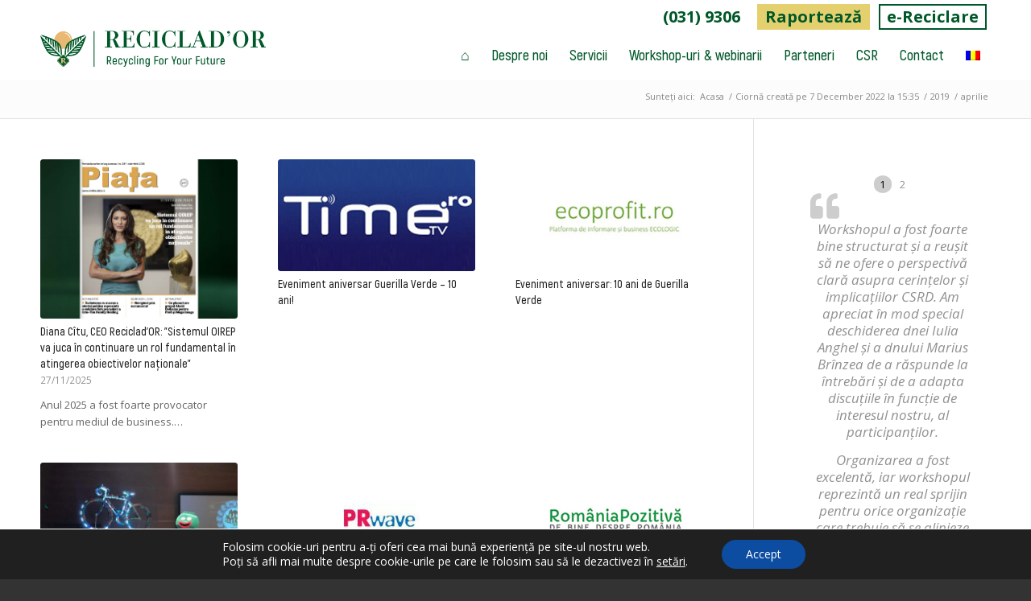

--- FILE ---
content_type: text/html; charset=UTF-8
request_url: https://reciclador.green/2019/04/
body_size: 32276
content:
<!DOCTYPE html>
<html lang="ro-RO" class="html_stretched responsive av-preloader-disabled  html_header_top html_logo_left html_main_nav_header html_menu_right html_custom html_header_sticky html_header_shrinking_disabled html_header_topbar_active html_mobile_menu_tablet html_header_searchicon_disabled html_content_align_center html_header_unstick_top_disabled html_header_stretch_disabled html_av-overlay-side html_av-overlay-side-classic html_av-submenu-noclone html_entry_id_5695 av-cookies-no-cookie-consent av-no-preview av-default-lightbox html_text_menu_active av-mobile-menu-switch-default">
<head>
<meta charset="UTF-8" />


<!-- mobile setting -->
<meta name="viewport" content="width=device-width, initial-scale=1">

<!-- Scripts/CSS and wp_head hook -->
<meta name='robots' content='noindex, follow' />
<link rel="preload" href="https://reciclador.green/wp-content/plugins/rate-my-post/public/css/fonts/ratemypost.ttf" type="font/ttf" as="font" crossorigin="anonymous">
	<!-- This site is optimized with the Yoast SEO plugin v26.7 - https://yoast.com/wordpress/plugins/seo/ -->
	<title>aprilie 2019 - Reciclad&#039;OR - Reciclează inteligent</title>
	<meta property="og:locale" content="ro_RO" />
	<meta property="og:type" content="website" />
	<meta property="og:title" content="aprilie 2019 - Reciclad&#039;OR - Reciclează inteligent" />
	<meta property="og:url" content="https://reciclador.green/2019/04/" />
	<meta property="og:site_name" content="Reciclad&#039;OR - Reciclează inteligent" />
	<meta property="og:image" content="https://reciclador.green/wp-content/uploads/2018/03/Pedaleaza-si-recicleaza-Reciclador-1.jpg" />
	<meta property="og:image:width" content="1200" />
	<meta property="og:image:height" content="800" />
	<meta property="og:image:type" content="image/jpeg" />
	<meta name="twitter:card" content="summary_large_image" />
	<script type="application/ld+json" class="yoast-schema-graph">{"@context":"https://schema.org","@graph":[{"@type":"CollectionPage","@id":"https://reciclador.green/2019/04/","url":"https://reciclador.green/2019/04/","name":"aprilie 2019 - Reciclad&#039;OR - Reciclează inteligent","isPartOf":{"@id":"https://reciclador.green/#website"},"primaryImageOfPage":{"@id":"https://reciclador.green/2019/04/#primaryimage"},"image":{"@id":"https://reciclador.green/2019/04/#primaryimage"},"thumbnailUrl":"https://reciclador.green/wp-content/uploads/2019/04/timero.jpg","breadcrumb":{"@id":"https://reciclador.green/2019/04/#breadcrumb"},"inLanguage":"ro-RO"},{"@type":"ImageObject","inLanguage":"ro-RO","@id":"https://reciclador.green/2019/04/#primaryimage","url":"https://reciclador.green/wp-content/uploads/2019/04/timero.jpg","contentUrl":"https://reciclador.green/wp-content/uploads/2019/04/timero.jpg","width":334,"height":189},{"@type":"BreadcrumbList","@id":"https://reciclador.green/2019/04/#breadcrumb","itemListElement":[{"@type":"ListItem","position":1,"name":"Prima pagină","item":"https://reciclador.green/"},{"@type":"ListItem","position":2,"name":"Arhive pentru aprilie 2019"}]},{"@type":"WebSite","@id":"https://reciclador.green/#website","url":"https://reciclador.green/","name":"Reciclad&#039;OR - Reciclează inteligent","description":"Reciclare, protecția mediului, colectare selectivă","publisher":{"@id":"https://reciclador.green/#organization"},"potentialAction":[{"@type":"SearchAction","target":{"@type":"EntryPoint","urlTemplate":"https://reciclador.green/?s={search_term_string}"},"query-input":{"@type":"PropertyValueSpecification","valueRequired":true,"valueName":"search_term_string"}}],"inLanguage":"ro-RO"},{"@type":"Organization","@id":"https://reciclador.green/#organization","name":"Reciclad'OR","url":"https://reciclador.green/","logo":{"@type":"ImageObject","inLanguage":"ro-RO","@id":"https://reciclador.green/#/schema/logo/image/","url":"https://reciclador.green/wp-content/uploads/2025/12/logo-reciclador.png","contentUrl":"https://reciclador.green/wp-content/uploads/2025/12/logo-reciclador.png","width":696,"height":696,"caption":"Reciclad'OR"},"image":{"@id":"https://reciclador.green/#/schema/logo/image/"},"sameAs":["https://www.facebook.com/reciclador.green/","https://www.instagram.com/reciclador.green/","https://www.linkedin.com/company/reciclad-or/"]}]}</script>
	<!-- / Yoast SEO plugin. -->


<link rel='dns-prefetch' href='//cdnjs.cloudflare.com' />
<link rel='dns-prefetch' href='//ajax.googleapis.com' />
<link rel='dns-prefetch' href='//fonts.googleapis.com' />
<link rel="alternate" type="application/rss+xml" title="Reciclad&#039;OR - Reciclează inteligent &raquo; Flux" href="https://reciclador.green/feed/" />
<link rel="alternate" type="application/rss+xml" title="Reciclad&#039;OR - Reciclează inteligent &raquo; Flux comentarii" href="https://reciclador.green/comments/feed/" />
<style id='wp-img-auto-sizes-contain-inline-css' type='text/css'>
img:is([sizes=auto i],[sizes^="auto," i]){contain-intrinsic-size:3000px 1500px}
/*# sourceURL=wp-img-auto-sizes-contain-inline-css */
</style>
<link rel='stylesheet' id='sdm-styles-css' href='https://reciclador.green/wp-content/plugins/simple-download-monitor/css/sdm_wp_styles.css?ver=6.9' type='text/css' media='all' />
<link rel='stylesheet' id='avia-grid-css' href='https://reciclador.green/wp-content/themes/reciclador/css/grid.css?ver=6.0.6' type='text/css' media='all' />
<link rel='stylesheet' id='avia-base-css' href='https://reciclador.green/wp-content/themes/reciclador/css/base.css?ver=6.0.6' type='text/css' media='all' />
<link rel='stylesheet' id='avia-layout-css' href='https://reciclador.green/wp-content/themes/reciclador/css/layout.css?ver=6.0.6' type='text/css' media='all' />
<link rel='stylesheet' id='avia-module-magazine-css' href='https://reciclador.green/wp-content/themes/reciclador/config-templatebuilder/avia-shortcodes/magazine/magazine.css?ver=6.9' type='text/css' media='all' />
<link rel='stylesheet' id='avia-module-blog-css' href='https://reciclador.green/wp-content/themes/reciclador/config-templatebuilder/avia-shortcodes/blog/blog.css?ver=6.0.6' type='text/css' media='all' />
<link rel='stylesheet' id='avia-module-postslider-css' href='https://reciclador.green/wp-content/themes/reciclador/config-templatebuilder/avia-shortcodes/postslider/postslider.css?ver=6.0.6' type='text/css' media='all' />
<link rel='stylesheet' id='avia-module-button-css' href='https://reciclador.green/wp-content/themes/reciclador/config-templatebuilder/avia-shortcodes/buttons/buttons.css?ver=6.0.6' type='text/css' media='all' />
<link rel='stylesheet' id='avia-module-buttonrow-css' href='https://reciclador.green/wp-content/themes/reciclador/config-templatebuilder/avia-shortcodes/buttonrow/buttonrow.css?ver=6.0.6' type='text/css' media='all' />
<link rel='stylesheet' id='avia-module-button-fullwidth-css' href='https://reciclador.green/wp-content/themes/reciclador/config-templatebuilder/avia-shortcodes/buttons_fullwidth/buttons_fullwidth.css?ver=6.0.6' type='text/css' media='all' />
<link rel='stylesheet' id='avia-module-comments-css' href='https://reciclador.green/wp-content/themes/reciclador/config-templatebuilder/avia-shortcodes/comments/comments.css?ver=6.0.6' type='text/css' media='all' />
<link rel='stylesheet' id='avia-module-contact-css' href='https://reciclador.green/wp-content/themes/reciclador/config-templatebuilder/avia-shortcodes/contact/contact.css?ver=6.0.6' type='text/css' media='all' />
<link rel='stylesheet' id='avia-module-slideshow-css' href='https://reciclador.green/wp-content/themes/reciclador/config-templatebuilder/avia-shortcodes/slideshow/slideshow.css?ver=6.0.6' type='text/css' media='all' />
<link rel='stylesheet' id='avia-module-gallery-css' href='https://reciclador.green/wp-content/themes/reciclador/config-templatebuilder/avia-shortcodes/gallery/gallery.css?ver=6.0.6' type='text/css' media='all' />
<link rel='stylesheet' id='avia-module-gallery-hor-css' href='https://reciclador.green/wp-content/themes/reciclador/config-templatebuilder/avia-shortcodes/gallery_horizontal/gallery_horizontal.css?ver=6.0.6' type='text/css' media='all' />
<link rel='stylesheet' id='avia-module-maps-css' href='https://reciclador.green/wp-content/themes/reciclador/config-templatebuilder/avia-shortcodes/google_maps/google_maps.css?ver=6.0.6' type='text/css' media='all' />
<link rel='stylesheet' id='avia-module-gridrow-css' href='https://reciclador.green/wp-content/themes/reciclador/config-templatebuilder/avia-shortcodes/grid_row/grid_row.css?ver=6.0.6' type='text/css' media='all' />
<link rel='stylesheet' id='avia-module-heading-css' href='https://reciclador.green/wp-content/themes/reciclador/config-templatebuilder/avia-shortcodes/heading/heading.css?ver=6.0.6' type='text/css' media='all' />
<link rel='stylesheet' id='avia-module-hr-css' href='https://reciclador.green/wp-content/themes/reciclador/config-templatebuilder/avia-shortcodes/hr/hr.css?ver=6.0.6' type='text/css' media='all' />
<link rel='stylesheet' id='avia-module-icon-css' href='https://reciclador.green/wp-content/themes/reciclador/config-templatebuilder/avia-shortcodes/icon/icon.css?ver=6.0.6' type='text/css' media='all' />
<link rel='stylesheet' id='avia-module-iconbox-css' href='https://reciclador.green/wp-content/themes/reciclador/config-templatebuilder/avia-shortcodes/iconbox/iconbox.css?ver=6.0.6' type='text/css' media='all' />
<link rel='stylesheet' id='avia-module-iconlist-css' href='https://reciclador.green/wp-content/themes/reciclador/config-templatebuilder/avia-shortcodes/iconlist/iconlist.css?ver=6.0.6' type='text/css' media='all' />
<link rel='stylesheet' id='avia-module-image-css' href='https://reciclador.green/wp-content/themes/reciclador/config-templatebuilder/avia-shortcodes/image/image.css?ver=6.0.6' type='text/css' media='all' />
<link rel='stylesheet' id='avia-module-hotspot-css' href='https://reciclador.green/wp-content/themes/reciclador/config-templatebuilder/avia-shortcodes/image_hotspots/image_hotspots.css?ver=6.0.6' type='text/css' media='all' />
<link rel='stylesheet' id='avia-module-slideshow-contentpartner-css' href='https://reciclador.green/wp-content/themes/reciclador/config-templatebuilder/avia-shortcodes/contentslider/contentslider.css?ver=6.0.6' type='text/css' media='all' />
<link rel='stylesheet' id='avia-module-masonry-css' href='https://reciclador.green/wp-content/themes/reciclador/config-templatebuilder/avia-shortcodes/masonry_entries/masonry_entries.css?ver=6.0.6' type='text/css' media='all' />
<link rel='stylesheet' id='avia-siteloader-css' href='https://reciclador.green/wp-content/themes/reciclador/css/avia-snippet-site-preloader.css?ver=6.0.6' type='text/css' media='all' />
<link rel='stylesheet' id='avia-module-notification-css' href='https://reciclador.green/wp-content/themes/reciclador/config-templatebuilder/avia-shortcodes/notification/notification.css?ver=6.0.6' type='text/css' media='all' />
<link rel='stylesheet' id='avia-module-portfolio-css' href='https://reciclador.green/wp-content/themes/reciclador/config-templatebuilder/avia-shortcodes/portfolio/portfolio.css?ver=6.0.6' type='text/css' media='all' />
<link rel='stylesheet' id='avia-module-progress-bar-css' href='https://reciclador.green/wp-content/themes/reciclador/config-templatebuilder/avia-shortcodes/progressbar/progressbar.css?ver=6.0.6' type='text/css' media='all' />
<link rel='stylesheet' id='avia-module-promobox-css' href='https://reciclador.green/wp-content/themes/reciclador/config-templatebuilder/avia-shortcodes/promobox/promobox.css?ver=6.0.6' type='text/css' media='all' />
<link rel='stylesheet' id='avia-module-slideshow-accordion-css' href='https://reciclador.green/wp-content/themes/reciclador/config-templatebuilder/avia-shortcodes/slideshow_accordion/slideshow_accordion.css?ver=6.0.6' type='text/css' media='all' />
<link rel='stylesheet' id='avia-module-slideshow-feature-image-css' href='https://reciclador.green/wp-content/themes/reciclador/config-templatebuilder/avia-shortcodes/slideshow_feature_image/slideshow_feature_image.css?ver=6.0.6' type='text/css' media='all' />
<link rel='stylesheet' id='avia-module-slideshow-fullsize-css' href='https://reciclador.green/wp-content/themes/reciclador/config-templatebuilder/avia-shortcodes/slideshow_fullsize/slideshow_fullsize.css?ver=6.0.6' type='text/css' media='all' />
<link rel='stylesheet' id='avia-module-slideshow-fullscreen-css' href='https://reciclador.green/wp-content/themes/reciclador/config-templatebuilder/avia-shortcodes/slideshow_fullscreen/slideshow_fullscreen.css?ver=6.0.6' type='text/css' media='all' />
<link rel='stylesheet' id='avia-module-slideshow-ls-css' href='https://reciclador.green/wp-content/themes/reciclador/config-templatebuilder/avia-shortcodes/slideshow_layerslider/slideshow_layerslider.css?ver=6.0.6' type='text/css' media='all' />
<link rel='stylesheet' id='avia-module-social-css' href='https://reciclador.green/wp-content/themes/reciclador/config-templatebuilder/avia-shortcodes/social_share/social_share.css?ver=6.0.6' type='text/css' media='all' />
<link rel='stylesheet' id='avia-module-table-css' href='https://reciclador.green/wp-content/themes/reciclador/config-templatebuilder/avia-shortcodes/table/table.css?ver=6.0.6' type='text/css' media='all' />
<link rel='stylesheet' id='avia-module-tabs-css' href='https://reciclador.green/wp-content/themes/reciclador/config-templatebuilder/avia-shortcodes/tabs/tabs.css?ver=6.0.6' type='text/css' media='all' />
<link rel='stylesheet' id='avia-module-team-css' href='https://reciclador.green/wp-content/themes/reciclador/config-templatebuilder/avia-shortcodes/team/team.css?ver=6.0.6' type='text/css' media='all' />
<link rel='stylesheet' id='avia-module-testimonials-css' href='https://reciclador.green/wp-content/themes/reciclador/config-templatebuilder/avia-shortcodes/testimonials/testimonials.css?ver=6.0.6' type='text/css' media='all' />
<link rel='stylesheet' id='avia-module-toggles-css' href='https://reciclador.green/wp-content/themes/reciclador/config-templatebuilder/avia-shortcodes/toggles/toggles.css?ver=6.0.6' type='text/css' media='all' />
<link rel='stylesheet' id='avia-module-video-css' href='https://reciclador.green/wp-content/themes/reciclador/config-templatebuilder/avia-shortcodes/video/video.css?ver=6.0.6' type='text/css' media='all' />
<link rel='stylesheet' id='wp-block-library-css' href='https://reciclador.green/wp-includes/css/dist/block-library/style.min.css?ver=6.9' type='text/css' media='all' />
<style id='wp-block-heading-inline-css' type='text/css'>
h1:where(.wp-block-heading).has-background,h2:where(.wp-block-heading).has-background,h3:where(.wp-block-heading).has-background,h4:where(.wp-block-heading).has-background,h5:where(.wp-block-heading).has-background,h6:where(.wp-block-heading).has-background{padding:1.25em 2.375em}h1.has-text-align-left[style*=writing-mode]:where([style*=vertical-lr]),h1.has-text-align-right[style*=writing-mode]:where([style*=vertical-rl]),h2.has-text-align-left[style*=writing-mode]:where([style*=vertical-lr]),h2.has-text-align-right[style*=writing-mode]:where([style*=vertical-rl]),h3.has-text-align-left[style*=writing-mode]:where([style*=vertical-lr]),h3.has-text-align-right[style*=writing-mode]:where([style*=vertical-rl]),h4.has-text-align-left[style*=writing-mode]:where([style*=vertical-lr]),h4.has-text-align-right[style*=writing-mode]:where([style*=vertical-rl]),h5.has-text-align-left[style*=writing-mode]:where([style*=vertical-lr]),h5.has-text-align-right[style*=writing-mode]:where([style*=vertical-rl]),h6.has-text-align-left[style*=writing-mode]:where([style*=vertical-lr]),h6.has-text-align-right[style*=writing-mode]:where([style*=vertical-rl]){rotate:180deg}
/*# sourceURL=https://reciclador.green/wp-includes/blocks/heading/style.min.css */
</style>
<style id='wp-block-image-inline-css' type='text/css'>
.wp-block-image>a,.wp-block-image>figure>a{display:inline-block}.wp-block-image img{box-sizing:border-box;height:auto;max-width:100%;vertical-align:bottom}@media not (prefers-reduced-motion){.wp-block-image img.hide{visibility:hidden}.wp-block-image img.show{animation:show-content-image .4s}}.wp-block-image[style*=border-radius] img,.wp-block-image[style*=border-radius]>a{border-radius:inherit}.wp-block-image.has-custom-border img{box-sizing:border-box}.wp-block-image.aligncenter{text-align:center}.wp-block-image.alignfull>a,.wp-block-image.alignwide>a{width:100%}.wp-block-image.alignfull img,.wp-block-image.alignwide img{height:auto;width:100%}.wp-block-image .aligncenter,.wp-block-image .alignleft,.wp-block-image .alignright,.wp-block-image.aligncenter,.wp-block-image.alignleft,.wp-block-image.alignright{display:table}.wp-block-image .aligncenter>figcaption,.wp-block-image .alignleft>figcaption,.wp-block-image .alignright>figcaption,.wp-block-image.aligncenter>figcaption,.wp-block-image.alignleft>figcaption,.wp-block-image.alignright>figcaption{caption-side:bottom;display:table-caption}.wp-block-image .alignleft{float:left;margin:.5em 1em .5em 0}.wp-block-image .alignright{float:right;margin:.5em 0 .5em 1em}.wp-block-image .aligncenter{margin-left:auto;margin-right:auto}.wp-block-image :where(figcaption){margin-bottom:1em;margin-top:.5em}.wp-block-image.is-style-circle-mask img{border-radius:9999px}@supports ((-webkit-mask-image:none) or (mask-image:none)) or (-webkit-mask-image:none){.wp-block-image.is-style-circle-mask img{border-radius:0;-webkit-mask-image:url('data:image/svg+xml;utf8,<svg viewBox="0 0 100 100" xmlns="http://www.w3.org/2000/svg"><circle cx="50" cy="50" r="50"/></svg>');mask-image:url('data:image/svg+xml;utf8,<svg viewBox="0 0 100 100" xmlns="http://www.w3.org/2000/svg"><circle cx="50" cy="50" r="50"/></svg>');mask-mode:alpha;-webkit-mask-position:center;mask-position:center;-webkit-mask-repeat:no-repeat;mask-repeat:no-repeat;-webkit-mask-size:contain;mask-size:contain}}:root :where(.wp-block-image.is-style-rounded img,.wp-block-image .is-style-rounded img){border-radius:9999px}.wp-block-image figure{margin:0}.wp-lightbox-container{display:flex;flex-direction:column;position:relative}.wp-lightbox-container img{cursor:zoom-in}.wp-lightbox-container img:hover+button{opacity:1}.wp-lightbox-container button{align-items:center;backdrop-filter:blur(16px) saturate(180%);background-color:#5a5a5a40;border:none;border-radius:4px;cursor:zoom-in;display:flex;height:20px;justify-content:center;opacity:0;padding:0;position:absolute;right:16px;text-align:center;top:16px;width:20px;z-index:100}@media not (prefers-reduced-motion){.wp-lightbox-container button{transition:opacity .2s ease}}.wp-lightbox-container button:focus-visible{outline:3px auto #5a5a5a40;outline:3px auto -webkit-focus-ring-color;outline-offset:3px}.wp-lightbox-container button:hover{cursor:pointer;opacity:1}.wp-lightbox-container button:focus{opacity:1}.wp-lightbox-container button:focus,.wp-lightbox-container button:hover,.wp-lightbox-container button:not(:hover):not(:active):not(.has-background){background-color:#5a5a5a40;border:none}.wp-lightbox-overlay{box-sizing:border-box;cursor:zoom-out;height:100vh;left:0;overflow:hidden;position:fixed;top:0;visibility:hidden;width:100%;z-index:100000}.wp-lightbox-overlay .close-button{align-items:center;cursor:pointer;display:flex;justify-content:center;min-height:40px;min-width:40px;padding:0;position:absolute;right:calc(env(safe-area-inset-right) + 16px);top:calc(env(safe-area-inset-top) + 16px);z-index:5000000}.wp-lightbox-overlay .close-button:focus,.wp-lightbox-overlay .close-button:hover,.wp-lightbox-overlay .close-button:not(:hover):not(:active):not(.has-background){background:none;border:none}.wp-lightbox-overlay .lightbox-image-container{height:var(--wp--lightbox-container-height);left:50%;overflow:hidden;position:absolute;top:50%;transform:translate(-50%,-50%);transform-origin:top left;width:var(--wp--lightbox-container-width);z-index:9999999999}.wp-lightbox-overlay .wp-block-image{align-items:center;box-sizing:border-box;display:flex;height:100%;justify-content:center;margin:0;position:relative;transform-origin:0 0;width:100%;z-index:3000000}.wp-lightbox-overlay .wp-block-image img{height:var(--wp--lightbox-image-height);min-height:var(--wp--lightbox-image-height);min-width:var(--wp--lightbox-image-width);width:var(--wp--lightbox-image-width)}.wp-lightbox-overlay .wp-block-image figcaption{display:none}.wp-lightbox-overlay button{background:none;border:none}.wp-lightbox-overlay .scrim{background-color:#fff;height:100%;opacity:.9;position:absolute;width:100%;z-index:2000000}.wp-lightbox-overlay.active{visibility:visible}@media not (prefers-reduced-motion){.wp-lightbox-overlay.active{animation:turn-on-visibility .25s both}.wp-lightbox-overlay.active img{animation:turn-on-visibility .35s both}.wp-lightbox-overlay.show-closing-animation:not(.active){animation:turn-off-visibility .35s both}.wp-lightbox-overlay.show-closing-animation:not(.active) img{animation:turn-off-visibility .25s both}.wp-lightbox-overlay.zoom.active{animation:none;opacity:1;visibility:visible}.wp-lightbox-overlay.zoom.active .lightbox-image-container{animation:lightbox-zoom-in .4s}.wp-lightbox-overlay.zoom.active .lightbox-image-container img{animation:none}.wp-lightbox-overlay.zoom.active .scrim{animation:turn-on-visibility .4s forwards}.wp-lightbox-overlay.zoom.show-closing-animation:not(.active){animation:none}.wp-lightbox-overlay.zoom.show-closing-animation:not(.active) .lightbox-image-container{animation:lightbox-zoom-out .4s}.wp-lightbox-overlay.zoom.show-closing-animation:not(.active) .lightbox-image-container img{animation:none}.wp-lightbox-overlay.zoom.show-closing-animation:not(.active) .scrim{animation:turn-off-visibility .4s forwards}}@keyframes show-content-image{0%{visibility:hidden}99%{visibility:hidden}to{visibility:visible}}@keyframes turn-on-visibility{0%{opacity:0}to{opacity:1}}@keyframes turn-off-visibility{0%{opacity:1;visibility:visible}99%{opacity:0;visibility:visible}to{opacity:0;visibility:hidden}}@keyframes lightbox-zoom-in{0%{transform:translate(calc((-100vw + var(--wp--lightbox-scrollbar-width))/2 + var(--wp--lightbox-initial-left-position)),calc(-50vh + var(--wp--lightbox-initial-top-position))) scale(var(--wp--lightbox-scale))}to{transform:translate(-50%,-50%) scale(1)}}@keyframes lightbox-zoom-out{0%{transform:translate(-50%,-50%) scale(1);visibility:visible}99%{visibility:visible}to{transform:translate(calc((-100vw + var(--wp--lightbox-scrollbar-width))/2 + var(--wp--lightbox-initial-left-position)),calc(-50vh + var(--wp--lightbox-initial-top-position))) scale(var(--wp--lightbox-scale));visibility:hidden}}
/*# sourceURL=https://reciclador.green/wp-includes/blocks/image/style.min.css */
</style>
<style id='wp-block-paragraph-inline-css' type='text/css'>
.is-small-text{font-size:.875em}.is-regular-text{font-size:1em}.is-large-text{font-size:2.25em}.is-larger-text{font-size:3em}.has-drop-cap:not(:focus):first-letter{float:left;font-size:8.4em;font-style:normal;font-weight:100;line-height:.68;margin:.05em .1em 0 0;text-transform:uppercase}body.rtl .has-drop-cap:not(:focus):first-letter{float:none;margin-left:.1em}p.has-drop-cap.has-background{overflow:hidden}:root :where(p.has-background){padding:1.25em 2.375em}:where(p.has-text-color:not(.has-link-color)) a{color:inherit}p.has-text-align-left[style*="writing-mode:vertical-lr"],p.has-text-align-right[style*="writing-mode:vertical-rl"]{rotate:180deg}
/*# sourceURL=https://reciclador.green/wp-includes/blocks/paragraph/style.min.css */
</style>
<style id='global-styles-inline-css' type='text/css'>
:root{--wp--preset--aspect-ratio--square: 1;--wp--preset--aspect-ratio--4-3: 4/3;--wp--preset--aspect-ratio--3-4: 3/4;--wp--preset--aspect-ratio--3-2: 3/2;--wp--preset--aspect-ratio--2-3: 2/3;--wp--preset--aspect-ratio--16-9: 16/9;--wp--preset--aspect-ratio--9-16: 9/16;--wp--preset--color--black: #000000;--wp--preset--color--cyan-bluish-gray: #abb8c3;--wp--preset--color--white: #ffffff;--wp--preset--color--pale-pink: #f78da7;--wp--preset--color--vivid-red: #cf2e2e;--wp--preset--color--luminous-vivid-orange: #ff6900;--wp--preset--color--luminous-vivid-amber: #fcb900;--wp--preset--color--light-green-cyan: #7bdcb5;--wp--preset--color--vivid-green-cyan: #00d084;--wp--preset--color--pale-cyan-blue: #8ed1fc;--wp--preset--color--vivid-cyan-blue: #0693e3;--wp--preset--color--vivid-purple: #9b51e0;--wp--preset--color--metallic-red: #b02b2c;--wp--preset--color--maximum-yellow-red: #edae44;--wp--preset--color--yellow-sun: #eeee22;--wp--preset--color--palm-leaf: #83a846;--wp--preset--color--aero: #7bb0e7;--wp--preset--color--old-lavender: #745f7e;--wp--preset--color--steel-teal: #5f8789;--wp--preset--color--raspberry-pink: #d65799;--wp--preset--color--medium-turquoise: #4ecac2;--wp--preset--gradient--vivid-cyan-blue-to-vivid-purple: linear-gradient(135deg,rgb(6,147,227) 0%,rgb(155,81,224) 100%);--wp--preset--gradient--light-green-cyan-to-vivid-green-cyan: linear-gradient(135deg,rgb(122,220,180) 0%,rgb(0,208,130) 100%);--wp--preset--gradient--luminous-vivid-amber-to-luminous-vivid-orange: linear-gradient(135deg,rgb(252,185,0) 0%,rgb(255,105,0) 100%);--wp--preset--gradient--luminous-vivid-orange-to-vivid-red: linear-gradient(135deg,rgb(255,105,0) 0%,rgb(207,46,46) 100%);--wp--preset--gradient--very-light-gray-to-cyan-bluish-gray: linear-gradient(135deg,rgb(238,238,238) 0%,rgb(169,184,195) 100%);--wp--preset--gradient--cool-to-warm-spectrum: linear-gradient(135deg,rgb(74,234,220) 0%,rgb(151,120,209) 20%,rgb(207,42,186) 40%,rgb(238,44,130) 60%,rgb(251,105,98) 80%,rgb(254,248,76) 100%);--wp--preset--gradient--blush-light-purple: linear-gradient(135deg,rgb(255,206,236) 0%,rgb(152,150,240) 100%);--wp--preset--gradient--blush-bordeaux: linear-gradient(135deg,rgb(254,205,165) 0%,rgb(254,45,45) 50%,rgb(107,0,62) 100%);--wp--preset--gradient--luminous-dusk: linear-gradient(135deg,rgb(255,203,112) 0%,rgb(199,81,192) 50%,rgb(65,88,208) 100%);--wp--preset--gradient--pale-ocean: linear-gradient(135deg,rgb(255,245,203) 0%,rgb(182,227,212) 50%,rgb(51,167,181) 100%);--wp--preset--gradient--electric-grass: linear-gradient(135deg,rgb(202,248,128) 0%,rgb(113,206,126) 100%);--wp--preset--gradient--midnight: linear-gradient(135deg,rgb(2,3,129) 0%,rgb(40,116,252) 100%);--wp--preset--font-size--small: 1rem;--wp--preset--font-size--medium: 1.125rem;--wp--preset--font-size--large: 1.75rem;--wp--preset--font-size--x-large: clamp(1.75rem, 3vw, 2.25rem);--wp--preset--spacing--20: 0.44rem;--wp--preset--spacing--30: 0.67rem;--wp--preset--spacing--40: 1rem;--wp--preset--spacing--50: 1.5rem;--wp--preset--spacing--60: 2.25rem;--wp--preset--spacing--70: 3.38rem;--wp--preset--spacing--80: 5.06rem;--wp--preset--shadow--natural: 6px 6px 9px rgba(0, 0, 0, 0.2);--wp--preset--shadow--deep: 12px 12px 50px rgba(0, 0, 0, 0.4);--wp--preset--shadow--sharp: 6px 6px 0px rgba(0, 0, 0, 0.2);--wp--preset--shadow--outlined: 6px 6px 0px -3px rgb(255, 255, 255), 6px 6px rgb(0, 0, 0);--wp--preset--shadow--crisp: 6px 6px 0px rgb(0, 0, 0);}:root { --wp--style--global--content-size: 800px;--wp--style--global--wide-size: 1130px; }:where(body) { margin: 0; }.wp-site-blocks > .alignleft { float: left; margin-right: 2em; }.wp-site-blocks > .alignright { float: right; margin-left: 2em; }.wp-site-blocks > .aligncenter { justify-content: center; margin-left: auto; margin-right: auto; }:where(.is-layout-flex){gap: 0.5em;}:where(.is-layout-grid){gap: 0.5em;}.is-layout-flow > .alignleft{float: left;margin-inline-start: 0;margin-inline-end: 2em;}.is-layout-flow > .alignright{float: right;margin-inline-start: 2em;margin-inline-end: 0;}.is-layout-flow > .aligncenter{margin-left: auto !important;margin-right: auto !important;}.is-layout-constrained > .alignleft{float: left;margin-inline-start: 0;margin-inline-end: 2em;}.is-layout-constrained > .alignright{float: right;margin-inline-start: 2em;margin-inline-end: 0;}.is-layout-constrained > .aligncenter{margin-left: auto !important;margin-right: auto !important;}.is-layout-constrained > :where(:not(.alignleft):not(.alignright):not(.alignfull)){max-width: var(--wp--style--global--content-size);margin-left: auto !important;margin-right: auto !important;}.is-layout-constrained > .alignwide{max-width: var(--wp--style--global--wide-size);}body .is-layout-flex{display: flex;}.is-layout-flex{flex-wrap: wrap;align-items: center;}.is-layout-flex > :is(*, div){margin: 0;}body .is-layout-grid{display: grid;}.is-layout-grid > :is(*, div){margin: 0;}body{padding-top: 0px;padding-right: 0px;padding-bottom: 0px;padding-left: 0px;}a:where(:not(.wp-element-button)){text-decoration: underline;}:root :where(.wp-element-button, .wp-block-button__link){background-color: #32373c;border-width: 0;color: #fff;font-family: inherit;font-size: inherit;font-style: inherit;font-weight: inherit;letter-spacing: inherit;line-height: inherit;padding-top: calc(0.667em + 2px);padding-right: calc(1.333em + 2px);padding-bottom: calc(0.667em + 2px);padding-left: calc(1.333em + 2px);text-decoration: none;text-transform: inherit;}.has-black-color{color: var(--wp--preset--color--black) !important;}.has-cyan-bluish-gray-color{color: var(--wp--preset--color--cyan-bluish-gray) !important;}.has-white-color{color: var(--wp--preset--color--white) !important;}.has-pale-pink-color{color: var(--wp--preset--color--pale-pink) !important;}.has-vivid-red-color{color: var(--wp--preset--color--vivid-red) !important;}.has-luminous-vivid-orange-color{color: var(--wp--preset--color--luminous-vivid-orange) !important;}.has-luminous-vivid-amber-color{color: var(--wp--preset--color--luminous-vivid-amber) !important;}.has-light-green-cyan-color{color: var(--wp--preset--color--light-green-cyan) !important;}.has-vivid-green-cyan-color{color: var(--wp--preset--color--vivid-green-cyan) !important;}.has-pale-cyan-blue-color{color: var(--wp--preset--color--pale-cyan-blue) !important;}.has-vivid-cyan-blue-color{color: var(--wp--preset--color--vivid-cyan-blue) !important;}.has-vivid-purple-color{color: var(--wp--preset--color--vivid-purple) !important;}.has-metallic-red-color{color: var(--wp--preset--color--metallic-red) !important;}.has-maximum-yellow-red-color{color: var(--wp--preset--color--maximum-yellow-red) !important;}.has-yellow-sun-color{color: var(--wp--preset--color--yellow-sun) !important;}.has-palm-leaf-color{color: var(--wp--preset--color--palm-leaf) !important;}.has-aero-color{color: var(--wp--preset--color--aero) !important;}.has-old-lavender-color{color: var(--wp--preset--color--old-lavender) !important;}.has-steel-teal-color{color: var(--wp--preset--color--steel-teal) !important;}.has-raspberry-pink-color{color: var(--wp--preset--color--raspberry-pink) !important;}.has-medium-turquoise-color{color: var(--wp--preset--color--medium-turquoise) !important;}.has-black-background-color{background-color: var(--wp--preset--color--black) !important;}.has-cyan-bluish-gray-background-color{background-color: var(--wp--preset--color--cyan-bluish-gray) !important;}.has-white-background-color{background-color: var(--wp--preset--color--white) !important;}.has-pale-pink-background-color{background-color: var(--wp--preset--color--pale-pink) !important;}.has-vivid-red-background-color{background-color: var(--wp--preset--color--vivid-red) !important;}.has-luminous-vivid-orange-background-color{background-color: var(--wp--preset--color--luminous-vivid-orange) !important;}.has-luminous-vivid-amber-background-color{background-color: var(--wp--preset--color--luminous-vivid-amber) !important;}.has-light-green-cyan-background-color{background-color: var(--wp--preset--color--light-green-cyan) !important;}.has-vivid-green-cyan-background-color{background-color: var(--wp--preset--color--vivid-green-cyan) !important;}.has-pale-cyan-blue-background-color{background-color: var(--wp--preset--color--pale-cyan-blue) !important;}.has-vivid-cyan-blue-background-color{background-color: var(--wp--preset--color--vivid-cyan-blue) !important;}.has-vivid-purple-background-color{background-color: var(--wp--preset--color--vivid-purple) !important;}.has-metallic-red-background-color{background-color: var(--wp--preset--color--metallic-red) !important;}.has-maximum-yellow-red-background-color{background-color: var(--wp--preset--color--maximum-yellow-red) !important;}.has-yellow-sun-background-color{background-color: var(--wp--preset--color--yellow-sun) !important;}.has-palm-leaf-background-color{background-color: var(--wp--preset--color--palm-leaf) !important;}.has-aero-background-color{background-color: var(--wp--preset--color--aero) !important;}.has-old-lavender-background-color{background-color: var(--wp--preset--color--old-lavender) !important;}.has-steel-teal-background-color{background-color: var(--wp--preset--color--steel-teal) !important;}.has-raspberry-pink-background-color{background-color: var(--wp--preset--color--raspberry-pink) !important;}.has-medium-turquoise-background-color{background-color: var(--wp--preset--color--medium-turquoise) !important;}.has-black-border-color{border-color: var(--wp--preset--color--black) !important;}.has-cyan-bluish-gray-border-color{border-color: var(--wp--preset--color--cyan-bluish-gray) !important;}.has-white-border-color{border-color: var(--wp--preset--color--white) !important;}.has-pale-pink-border-color{border-color: var(--wp--preset--color--pale-pink) !important;}.has-vivid-red-border-color{border-color: var(--wp--preset--color--vivid-red) !important;}.has-luminous-vivid-orange-border-color{border-color: var(--wp--preset--color--luminous-vivid-orange) !important;}.has-luminous-vivid-amber-border-color{border-color: var(--wp--preset--color--luminous-vivid-amber) !important;}.has-light-green-cyan-border-color{border-color: var(--wp--preset--color--light-green-cyan) !important;}.has-vivid-green-cyan-border-color{border-color: var(--wp--preset--color--vivid-green-cyan) !important;}.has-pale-cyan-blue-border-color{border-color: var(--wp--preset--color--pale-cyan-blue) !important;}.has-vivid-cyan-blue-border-color{border-color: var(--wp--preset--color--vivid-cyan-blue) !important;}.has-vivid-purple-border-color{border-color: var(--wp--preset--color--vivid-purple) !important;}.has-metallic-red-border-color{border-color: var(--wp--preset--color--metallic-red) !important;}.has-maximum-yellow-red-border-color{border-color: var(--wp--preset--color--maximum-yellow-red) !important;}.has-yellow-sun-border-color{border-color: var(--wp--preset--color--yellow-sun) !important;}.has-palm-leaf-border-color{border-color: var(--wp--preset--color--palm-leaf) !important;}.has-aero-border-color{border-color: var(--wp--preset--color--aero) !important;}.has-old-lavender-border-color{border-color: var(--wp--preset--color--old-lavender) !important;}.has-steel-teal-border-color{border-color: var(--wp--preset--color--steel-teal) !important;}.has-raspberry-pink-border-color{border-color: var(--wp--preset--color--raspberry-pink) !important;}.has-medium-turquoise-border-color{border-color: var(--wp--preset--color--medium-turquoise) !important;}.has-vivid-cyan-blue-to-vivid-purple-gradient-background{background: var(--wp--preset--gradient--vivid-cyan-blue-to-vivid-purple) !important;}.has-light-green-cyan-to-vivid-green-cyan-gradient-background{background: var(--wp--preset--gradient--light-green-cyan-to-vivid-green-cyan) !important;}.has-luminous-vivid-amber-to-luminous-vivid-orange-gradient-background{background: var(--wp--preset--gradient--luminous-vivid-amber-to-luminous-vivid-orange) !important;}.has-luminous-vivid-orange-to-vivid-red-gradient-background{background: var(--wp--preset--gradient--luminous-vivid-orange-to-vivid-red) !important;}.has-very-light-gray-to-cyan-bluish-gray-gradient-background{background: var(--wp--preset--gradient--very-light-gray-to-cyan-bluish-gray) !important;}.has-cool-to-warm-spectrum-gradient-background{background: var(--wp--preset--gradient--cool-to-warm-spectrum) !important;}.has-blush-light-purple-gradient-background{background: var(--wp--preset--gradient--blush-light-purple) !important;}.has-blush-bordeaux-gradient-background{background: var(--wp--preset--gradient--blush-bordeaux) !important;}.has-luminous-dusk-gradient-background{background: var(--wp--preset--gradient--luminous-dusk) !important;}.has-pale-ocean-gradient-background{background: var(--wp--preset--gradient--pale-ocean) !important;}.has-electric-grass-gradient-background{background: var(--wp--preset--gradient--electric-grass) !important;}.has-midnight-gradient-background{background: var(--wp--preset--gradient--midnight) !important;}.has-small-font-size{font-size: var(--wp--preset--font-size--small) !important;}.has-medium-font-size{font-size: var(--wp--preset--font-size--medium) !important;}.has-large-font-size{font-size: var(--wp--preset--font-size--large) !important;}.has-x-large-font-size{font-size: var(--wp--preset--font-size--x-large) !important;}
/*# sourceURL=global-styles-inline-css */
</style>

<link rel='stylesheet' id='awsm-ead-public-css' href='https://reciclador.green/wp-content/plugins/embed-any-document/css/embed-public.min.css?ver=2.7.12' type='text/css' media='all' />
<link rel='stylesheet' id='rate-my-post-css' href='https://reciclador.green/wp-content/plugins/rate-my-post/public/css/rate-my-post.min.css?ver=4.4.4' type='text/css' media='all' />
<link rel='stylesheet' id='wpcf7_range_slider_extender-css' href='https://reciclador.green/wp-content/plugins/Contact-Form-7-Range-Slider-Extender-master/css/styles.css?ver=6.9' type='text/css' media='all' />
<link rel='stylesheet' id='contact-form-7-css' href='https://reciclador.green/wp-content/plugins/contact-form-7/includes/css/styles.css?ver=6.1.4' type='text/css' media='all' />
<link rel='stylesheet' id='wpcdt-public-css-css' href='https://reciclador.green/wp-content/plugins/countdown-timer-ultimate/assets/css/wpcdt-public.css?ver=2.6.9' type='text/css' media='all' />
<link rel='stylesheet' id='dscf7-math-captcha-style-css' href='https://reciclador.green/wp-content/plugins/ds-cf7-math-captcha/assets/css/style.css?ver=1.0.0' type='text/css' media='' />
<link rel='stylesheet' id='eventer_ui_css-css' href='//ajax.googleapis.com/ajax/libs/jqueryui/1.9.0/themes/base/jquery-ui.css?ver=1.9.0' type='text/css' media='' />
<link rel='stylesheet' id='eventer-style-css' href='https://reciclador.green/wp-content/plugins/eventer/css/eventer_style.css?ver=6.9' type='text/css' media='all' />
<style id='eventer-style-inline-css' type='text/css'>
.eventer .eventer-btn-primary,.eventer .eventer-btn-primary:hover,.eventer input[type="radio"]:checked, .eventer input[type="checkbox"]:checked,.eventer-btn-default:hover,.fc button.fc-state-active{
				border-color: #0c5236;
				}
			.eventer-loader,.eventer input[type="radio"]:checked:before, .eventer input[type="checkbox"]:checked:before,.eventer-ticket-confirmation-left > div:before,.eventer-ticket-price-total,.eventer .eventer-btn-default:hover,.eventer-countdown .eventer-event-date,.eventer .eventer-pagination li.active,.eventer-event-grid-item-dbg .eventer-event-grid-item-inside,.eventer-switcher-current-month-in > span,.eventer-plain-links,.eventer-detailed-list .eventer-dater,.eventer-modern-list .eventer-dater:before,.eventer-quick-ticket-info .eventer-ticket-type-price,.eventer-featured-date,.eventer-slider-type1 .eventer-slider-content{
				background-color: #0c5236
			}
			.eventer .eventer-btn-primary,.eventer .eventer-btn-primary:disabled,.eventer .eventer-btn-primary:disabled:hover,.eventer .eventer-btn-primary:hover,.eventer-q-field input[type="button"]:hover,.eventer-switcher-actions-view a:hover,.eventer .eventer-switcher-actions-view a.active,.fc button.fc-state-active,.eventer-custom-ui-datepicker.ui-datepicker .ui-widget-header, .eventer-custom-ui-datepicker.ui-datepicker .ui-datepicker-header,.eventer-custom-ui-datepicker.ui-datepicker td.ui-datepicker-current-day,.eventer-custom-ui-datepicker.ui-datepicker td .ui-state-hover,.eventer .eventer-switcher-actions-view a.today-btn,.eventer .eventer-switcher-actions-view .trigger-active,.eventer-status-badge,.eventer-dash-nav-right li.eventer-fe-usermenu img, .eventer-fe-usermenu .eventer-fe-dropdown-in,.eventer-fe-ele-icon,.eventer-fe-datepicker.eventer-datepicker>.eventer-datepicker_header,.eventer-fe-datepicker.eventer-datepicker>.eventer-datepicker_inner_container>.eventer-datepicker_calendar>.eventer-datepicker_table>tbody>tr>td.hover,.eventer-fe-datepicker.eventer-datepicker>.eventer-datepicker_inner_container>.eventer-datepicker_calendar>.eventer-datepicker_table>tbody>tr>td.active,.eventer-fe-datepicker.eventer-datepicker>.eventer-datepicker_inner_container>.eventer-datepicker_calendar>.eventer-datepicker_table>tbody>tr>td.wday_sat:not(.day_in_past):hover,.eventer-fe-datepicker.eventer-datepicker>.eventer-datepicker_inner_container>.eventer-datepicker_calendar>.eventer-datepicker_table>tbody>tr>td.wday_sun:not(.day_in_past):hover,.eventer-fe-add-field-value:hover,.eventer-fe-datepicker.eventer-datepicker>.eventer-datepicker_inner_container>.eventer-datepicker_calendar>.eventer-datepicker_table>tbody>tr>td.wday_sat.active,.eventer-fe-datepicker.eventer-datepicker>.eventer-datepicker_inner_container>.eventer-datepicker_calendar>.eventer-datepicker_table>tbody>tr>td.wday_sun.active,.eventer-fe-ticket-count,.eventer-accent-bg,.eventer-schedule-time{
				background: #0c5236
			}
			.eventer .eventer-ticket-confirmation-right a:not(.eventer-btn),.eventer-ticket-printable h3, .eventer a,.eventer-actions a:hover,.eventer-event-save > ul > li a:hover,.eventer-compact-list .eventer-event-venue i,.eventer-fe-dash-nav ul li a:hover,.eventer-fe-dash-nav ul li.active a,.eventer-dash-nav-right li.eventer-fe-usermenu a:hover,.eventer-fe-dash-nav ul li a:hover i,.eventer-fe-dash-nav ul li.active a i,.eventer-fe-infolist li strong,.eventer-fe-ele-settings:hover,.eventer-fe-ele-copy:hover,.eventer-fe-ele-paste:hover,.eventer-nav-all-users li a:hover,.eventer-booking-order, .eventer-accent-color,.eventer-detailed-col .eventer-event-title a:hover,.eventer-grid-clean .eventer-event-title a:hover,.eventer-grid-featured .eventer-event-title a:hover,.eventer-grid-featured .eventer-event-share li a:hover,.eventer-grid-products .eventer-event-title a:hover,.eventer-grid-products .eventer-grid-meta > div > i,.eventer-grid-modern .eventer-event-day,.eventer-grid-modern .eventer-event-title a:hover,.eventer-slider-type1 .eventer-event-title a:hover,.eventer-single-style2 .eventer-single-header .eventer-event-share li a:hover,.eventer-organizer-block .eventer-organizer-info > span,.eventer-organizer-block ul > li i,.eventer-organizer-block .eventer-organizer-info > ul > li a:hover{
				color: #0c5236
			}
			/*.eventer-fe-ele-settings:hover,.eventer-fe-ele-copy:hover,.eventer-fe-ele-paste:hover,.eventer-nav-all-users li a:hover{
				color: #0c5236!important
			}*//* This code was commented out while adding eventer stage2*/
			.eventer-actions a:hover,.eventer-fe-usermenu.eventer-fe-dd:before{
				border-bottom-color: #0c5236
			}
			.eventer-compact-list .eventer-event-date{
				border-top-color: #0c5236
			}
			.eventer-minimal-list .eventer-event-list-item,.eventer-event-grid-item-plain .eventer-event-grid-item-inside,.eventer-event-grid-item-dbg .eventer-event-grid-item-inside{
				border-left-color: #0c5236
			}
/*# sourceURL=eventer-style-inline-css */
</style>
<link rel='stylesheet' id='owl-carousel-css' href='https://reciclador.green/wp-content/plugins/eventer/vendors/owl-carousel/css/owl.carousel.css?ver=6.9' type='text/css' media='all' />
<link rel='stylesheet' id='eventer-owl-theme-css' href='https://reciclador.green/wp-content/plugins/eventer/vendors/owl-carousel/css/owl.theme.css?ver=6.9' type='text/css' media='all' />
<link rel='stylesheet' id='eventer-line-icons-css' href='https://reciclador.green/wp-content/plugins/eventer/css/eventer-simple-line-icons.css?ver=6.9' type='text/css' media='all' />
<link rel='stylesheet' id='eventer-google-css-oswald-css' href='//fonts.googleapis.com/css?family=Oswald%3A400%2C700%7COpen+Sans%3A400%2C400i%2C700%7CGreat+Vibes&#038;subset&#038;ver=6.9' type='text/css' media='all' />
<link rel='stylesheet' id='eventer-modal-css' href='https://reciclador.green/wp-content/plugins/eventer/css/jquery.modal.min.css?ver=6.9' type='text/css' media='all' />
<style id='if-so-public-dummy-inline-css' type='text/css'>
        .lds-dual-ring {
          display: inline-block;
          width: 16px;
          height: 16px;
        }
        .lds-dual-ring:after {
          content: " ";
          display: block;
          width: 16px;
          height: 16px;
          margin: 0px;
          border-radius: 50%;
          border: 3px solid #000;
          border-color: #000 transparent #000 transparent;
          animation: lds-dual-ring 1.2s linear infinite;
        }
        @keyframes lds-dual-ring {
          0% {
            transform: rotate(0deg);
          }
          100% {
            transform: rotate(360deg);
          }
        }
        /*loader 2*/
        .ifso-logo-loader {
            font-size: 20px;
            width: 64px;
            font-family: sans-serif;
            position: relative;
            height: auto;
            font-weight: 800;
        }
        .ifso-logo-loader:before {
            content: '';
            position: absolute;
            left: 30%;
            top: 36%;
            width: 14px;
            height: 22px;
            clip-path: polygon(100% 50%, 0 0, 0 100%);
            background: #fd5b56;
            animation: spinAndMoveArrow 2s infinite;
            height: 9px;
            width: 7px;
        }
        .ifso-logo-loader:after {
            content: "If So";
            word-spacing: 12px;
        }
        @keyframes spinAndMoveArrow {
                40% {
                    transform: rotate(360deg);
                }
    
                60% {
                    transform: translateX(-5px);
                }
    
                80% {
                    transform: translateX(5px);
                }
    
                100% {
                    transform: translateX(0);
                }
        }
        /*Loader 3 - default content*/
        .ifso-default-content-loader{
            display:inline-block;
        }
        
/*# sourceURL=if-so-public-dummy-inline-css */
</style>
<link rel='stylesheet' id='wpml-legacy-horizontal-list-0-css' href='//reciclador.green/wp-content/plugins/sitepress-multilingual-cms/templates/language-switchers/legacy-list-horizontal/style.min.css?ver=1' type='text/css' media='all' />
<style id='wpml-legacy-horizontal-list-0-inline-css' type='text/css'>
.wpml-ls-statics-footer{background-color:transparent;}.wpml-ls-statics-footer, .wpml-ls-statics-footer .wpml-ls-sub-menu, .wpml-ls-statics-footer a {border-color:transparent;}.wpml-ls-statics-footer a {color:#393939;background-color:#F5F5F5;}.wpml-ls-statics-footer a:hover,.wpml-ls-statics-footer a:focus {color:#000000;background-color:#FFFFFF;}.wpml-ls-statics-footer .wpml-ls-current-language>a {color:#393939;background-color:#F5F5F5;}.wpml-ls-statics-footer .wpml-ls-current-language:hover>a, .wpml-ls-statics-footer .wpml-ls-current-language>a:focus {color:#000000;background-color:#FFFFFF;}
/*# sourceURL=wpml-legacy-horizontal-list-0-inline-css */
</style>
<link rel='stylesheet' id='wpml-menu-item-0-css' href='//reciclador.green/wp-content/plugins/sitepress-multilingual-cms/templates/language-switchers/menu-item/style.min.css?ver=1' type='text/css' media='all' />
<style id='wpml-menu-item-0-inline-css' type='text/css'>
#lang_sel img, #lang_sel_list img, #lang_sel_footer img { display: inline; }
/*# sourceURL=wpml-menu-item-0-inline-css */
</style>
<link rel='stylesheet' id='avia-scs-css' href='https://reciclador.green/wp-content/themes/reciclador/css/shortcodes.css?ver=6.0.6' type='text/css' media='all' />
<link rel='stylesheet' id='avia-fold-unfold-css' href='https://reciclador.green/wp-content/themes/reciclador/css/avia-snippet-fold-unfold.css?ver=6.0.6' type='text/css' media='all' />
<link rel='stylesheet' id='avia-popup-css-css' href='https://reciclador.green/wp-content/themes/reciclador/js/aviapopup/magnific-popup.min.css?ver=6.0.6' type='text/css' media='screen' />
<link rel='stylesheet' id='avia-lightbox-css' href='https://reciclador.green/wp-content/themes/reciclador/css/avia-snippet-lightbox.css?ver=6.0.6' type='text/css' media='screen' />
<link rel='stylesheet' id='avia-widget-css-css' href='https://reciclador.green/wp-content/themes/reciclador/css/avia-snippet-widget.css?ver=6.0.6' type='text/css' media='screen' />
<link rel='stylesheet' id='avia-dynamic-css' href='https://reciclador.green/wp-content/uploads/dynamic_avia/reciclador_child.css?ver=69695000cb9b4' type='text/css' media='all' />
<link rel='stylesheet' id='avia-custom-css' href='https://reciclador.green/wp-content/themes/reciclador/css/custom.css?ver=6.0.6' type='text/css' media='all' />
<link rel='stylesheet' id='avia-style-css' href='https://reciclador.green/wp-content/themes/reciclador-child/style.css?ver=6.0.6' type='text/css' media='all' />
<link rel='stylesheet' id='avia-wpml-css' href='https://reciclador.green/wp-content/themes/reciclador/config-wpml/wpml-mod.css?ver=6.0.6' type='text/css' media='all' />
<link rel='stylesheet' id='moove_gdpr_frontend-css' href='https://reciclador.green/wp-content/plugins/gdpr-cookie-compliance/dist/styles/gdpr-main-nf.css?ver=5.0.9' type='text/css' media='all' />
<style id='moove_gdpr_frontend-inline-css' type='text/css'>
				#moove_gdpr_cookie_modal .moove-gdpr-modal-content .moove-gdpr-tab-main h3.tab-title, 
				#moove_gdpr_cookie_modal .moove-gdpr-modal-content .moove-gdpr-tab-main span.tab-title,
				#moove_gdpr_cookie_modal .moove-gdpr-modal-content .moove-gdpr-modal-left-content #moove-gdpr-menu li a, 
				#moove_gdpr_cookie_modal .moove-gdpr-modal-content .moove-gdpr-modal-left-content #moove-gdpr-menu li button,
				#moove_gdpr_cookie_modal .moove-gdpr-modal-content .moove-gdpr-modal-left-content .moove-gdpr-branding-cnt a,
				#moove_gdpr_cookie_modal .moove-gdpr-modal-content .moove-gdpr-modal-footer-content .moove-gdpr-button-holder a.mgbutton, 
				#moove_gdpr_cookie_modal .moove-gdpr-modal-content .moove-gdpr-modal-footer-content .moove-gdpr-button-holder button.mgbutton,
				#moove_gdpr_cookie_modal .cookie-switch .cookie-slider:after, 
				#moove_gdpr_cookie_modal .cookie-switch .slider:after, 
				#moove_gdpr_cookie_modal .switch .cookie-slider:after, 
				#moove_gdpr_cookie_modal .switch .slider:after,
				#moove_gdpr_cookie_info_bar .moove-gdpr-info-bar-container .moove-gdpr-info-bar-content p, 
				#moove_gdpr_cookie_info_bar .moove-gdpr-info-bar-container .moove-gdpr-info-bar-content p a,
				#moove_gdpr_cookie_info_bar .moove-gdpr-info-bar-container .moove-gdpr-info-bar-content a.mgbutton, 
				#moove_gdpr_cookie_info_bar .moove-gdpr-info-bar-container .moove-gdpr-info-bar-content button.mgbutton,
				#moove_gdpr_cookie_modal .moove-gdpr-modal-content .moove-gdpr-tab-main .moove-gdpr-tab-main-content h1, 
				#moove_gdpr_cookie_modal .moove-gdpr-modal-content .moove-gdpr-tab-main .moove-gdpr-tab-main-content h2, 
				#moove_gdpr_cookie_modal .moove-gdpr-modal-content .moove-gdpr-tab-main .moove-gdpr-tab-main-content h3, 
				#moove_gdpr_cookie_modal .moove-gdpr-modal-content .moove-gdpr-tab-main .moove-gdpr-tab-main-content h4, 
				#moove_gdpr_cookie_modal .moove-gdpr-modal-content .moove-gdpr-tab-main .moove-gdpr-tab-main-content h5, 
				#moove_gdpr_cookie_modal .moove-gdpr-modal-content .moove-gdpr-tab-main .moove-gdpr-tab-main-content h6,
				#moove_gdpr_cookie_modal .moove-gdpr-modal-content.moove_gdpr_modal_theme_v2 .moove-gdpr-modal-title .tab-title,
				#moove_gdpr_cookie_modal .moove-gdpr-modal-content.moove_gdpr_modal_theme_v2 .moove-gdpr-tab-main h3.tab-title, 
				#moove_gdpr_cookie_modal .moove-gdpr-modal-content.moove_gdpr_modal_theme_v2 .moove-gdpr-tab-main span.tab-title,
				#moove_gdpr_cookie_modal .moove-gdpr-modal-content.moove_gdpr_modal_theme_v2 .moove-gdpr-branding-cnt a {
					font-weight: inherit				}
			#moove_gdpr_cookie_modal,#moove_gdpr_cookie_info_bar,.gdpr_cookie_settings_shortcode_content{font-family:inherit}#moove_gdpr_save_popup_settings_button{background-color:#373737;color:#fff}#moove_gdpr_save_popup_settings_button:hover{background-color:#000}#moove_gdpr_cookie_info_bar .moove-gdpr-info-bar-container .moove-gdpr-info-bar-content a.mgbutton,#moove_gdpr_cookie_info_bar .moove-gdpr-info-bar-container .moove-gdpr-info-bar-content button.mgbutton{background-color:#0c4da2}#moove_gdpr_cookie_modal .moove-gdpr-modal-content .moove-gdpr-modal-footer-content .moove-gdpr-button-holder a.mgbutton,#moove_gdpr_cookie_modal .moove-gdpr-modal-content .moove-gdpr-modal-footer-content .moove-gdpr-button-holder button.mgbutton,.gdpr_cookie_settings_shortcode_content .gdpr-shr-button.button-green{background-color:#0c4da2;border-color:#0c4da2}#moove_gdpr_cookie_modal .moove-gdpr-modal-content .moove-gdpr-modal-footer-content .moove-gdpr-button-holder a.mgbutton:hover,#moove_gdpr_cookie_modal .moove-gdpr-modal-content .moove-gdpr-modal-footer-content .moove-gdpr-button-holder button.mgbutton:hover,.gdpr_cookie_settings_shortcode_content .gdpr-shr-button.button-green:hover{background-color:#fff;color:#0c4da2}#moove_gdpr_cookie_modal .moove-gdpr-modal-content .moove-gdpr-modal-close i,#moove_gdpr_cookie_modal .moove-gdpr-modal-content .moove-gdpr-modal-close span.gdpr-icon{background-color:#0c4da2;border:1px solid #0c4da2}#moove_gdpr_cookie_info_bar span.moove-gdpr-infobar-allow-all.focus-g,#moove_gdpr_cookie_info_bar span.moove-gdpr-infobar-allow-all:focus,#moove_gdpr_cookie_info_bar button.moove-gdpr-infobar-allow-all.focus-g,#moove_gdpr_cookie_info_bar button.moove-gdpr-infobar-allow-all:focus,#moove_gdpr_cookie_info_bar span.moove-gdpr-infobar-reject-btn.focus-g,#moove_gdpr_cookie_info_bar span.moove-gdpr-infobar-reject-btn:focus,#moove_gdpr_cookie_info_bar button.moove-gdpr-infobar-reject-btn.focus-g,#moove_gdpr_cookie_info_bar button.moove-gdpr-infobar-reject-btn:focus,#moove_gdpr_cookie_info_bar span.change-settings-button.focus-g,#moove_gdpr_cookie_info_bar span.change-settings-button:focus,#moove_gdpr_cookie_info_bar button.change-settings-button.focus-g,#moove_gdpr_cookie_info_bar button.change-settings-button:focus{-webkit-box-shadow:0 0 1px 3px #0c4da2;-moz-box-shadow:0 0 1px 3px #0c4da2;box-shadow:0 0 1px 3px #0c4da2}#moove_gdpr_cookie_modal .moove-gdpr-modal-content .moove-gdpr-modal-close i:hover,#moove_gdpr_cookie_modal .moove-gdpr-modal-content .moove-gdpr-modal-close span.gdpr-icon:hover,#moove_gdpr_cookie_info_bar span[data-href]>u.change-settings-button{color:#0c4da2}#moove_gdpr_cookie_modal .moove-gdpr-modal-content .moove-gdpr-modal-left-content #moove-gdpr-menu li.menu-item-selected a span.gdpr-icon,#moove_gdpr_cookie_modal .moove-gdpr-modal-content .moove-gdpr-modal-left-content #moove-gdpr-menu li.menu-item-selected button span.gdpr-icon{color:inherit}#moove_gdpr_cookie_modal .moove-gdpr-modal-content .moove-gdpr-modal-left-content #moove-gdpr-menu li a span.gdpr-icon,#moove_gdpr_cookie_modal .moove-gdpr-modal-content .moove-gdpr-modal-left-content #moove-gdpr-menu li button span.gdpr-icon{color:inherit}#moove_gdpr_cookie_modal .gdpr-acc-link{line-height:0;font-size:0;color:transparent;position:absolute}#moove_gdpr_cookie_modal .moove-gdpr-modal-content .moove-gdpr-modal-close:hover i,#moove_gdpr_cookie_modal .moove-gdpr-modal-content .moove-gdpr-modal-left-content #moove-gdpr-menu li a,#moove_gdpr_cookie_modal .moove-gdpr-modal-content .moove-gdpr-modal-left-content #moove-gdpr-menu li button,#moove_gdpr_cookie_modal .moove-gdpr-modal-content .moove-gdpr-modal-left-content #moove-gdpr-menu li button i,#moove_gdpr_cookie_modal .moove-gdpr-modal-content .moove-gdpr-modal-left-content #moove-gdpr-menu li a i,#moove_gdpr_cookie_modal .moove-gdpr-modal-content .moove-gdpr-tab-main .moove-gdpr-tab-main-content a:hover,#moove_gdpr_cookie_info_bar.moove-gdpr-dark-scheme .moove-gdpr-info-bar-container .moove-gdpr-info-bar-content a.mgbutton:hover,#moove_gdpr_cookie_info_bar.moove-gdpr-dark-scheme .moove-gdpr-info-bar-container .moove-gdpr-info-bar-content button.mgbutton:hover,#moove_gdpr_cookie_info_bar.moove-gdpr-dark-scheme .moove-gdpr-info-bar-container .moove-gdpr-info-bar-content a:hover,#moove_gdpr_cookie_info_bar.moove-gdpr-dark-scheme .moove-gdpr-info-bar-container .moove-gdpr-info-bar-content button:hover,#moove_gdpr_cookie_info_bar.moove-gdpr-dark-scheme .moove-gdpr-info-bar-container .moove-gdpr-info-bar-content span.change-settings-button:hover,#moove_gdpr_cookie_info_bar.moove-gdpr-dark-scheme .moove-gdpr-info-bar-container .moove-gdpr-info-bar-content button.change-settings-button:hover,#moove_gdpr_cookie_info_bar.moove-gdpr-dark-scheme .moove-gdpr-info-bar-container .moove-gdpr-info-bar-content u.change-settings-button:hover,#moove_gdpr_cookie_info_bar span[data-href]>u.change-settings-button,#moove_gdpr_cookie_info_bar.moove-gdpr-dark-scheme .moove-gdpr-info-bar-container .moove-gdpr-info-bar-content a.mgbutton.focus-g,#moove_gdpr_cookie_info_bar.moove-gdpr-dark-scheme .moove-gdpr-info-bar-container .moove-gdpr-info-bar-content button.mgbutton.focus-g,#moove_gdpr_cookie_info_bar.moove-gdpr-dark-scheme .moove-gdpr-info-bar-container .moove-gdpr-info-bar-content a.focus-g,#moove_gdpr_cookie_info_bar.moove-gdpr-dark-scheme .moove-gdpr-info-bar-container .moove-gdpr-info-bar-content button.focus-g,#moove_gdpr_cookie_info_bar.moove-gdpr-dark-scheme .moove-gdpr-info-bar-container .moove-gdpr-info-bar-content a.mgbutton:focus,#moove_gdpr_cookie_info_bar.moove-gdpr-dark-scheme .moove-gdpr-info-bar-container .moove-gdpr-info-bar-content button.mgbutton:focus,#moove_gdpr_cookie_info_bar.moove-gdpr-dark-scheme .moove-gdpr-info-bar-container .moove-gdpr-info-bar-content a:focus,#moove_gdpr_cookie_info_bar.moove-gdpr-dark-scheme .moove-gdpr-info-bar-container .moove-gdpr-info-bar-content button:focus,#moove_gdpr_cookie_info_bar.moove-gdpr-dark-scheme .moove-gdpr-info-bar-container .moove-gdpr-info-bar-content span.change-settings-button.focus-g,span.change-settings-button:focus,button.change-settings-button.focus-g,button.change-settings-button:focus,#moove_gdpr_cookie_info_bar.moove-gdpr-dark-scheme .moove-gdpr-info-bar-container .moove-gdpr-info-bar-content u.change-settings-button.focus-g,#moove_gdpr_cookie_info_bar.moove-gdpr-dark-scheme .moove-gdpr-info-bar-container .moove-gdpr-info-bar-content u.change-settings-button:focus{color:#0c4da2}#moove_gdpr_cookie_modal .moove-gdpr-branding.focus-g span,#moove_gdpr_cookie_modal .moove-gdpr-modal-content .moove-gdpr-tab-main a.focus-g,#moove_gdpr_cookie_modal .moove-gdpr-modal-content .moove-gdpr-tab-main .gdpr-cd-details-toggle.focus-g{color:#0c4da2}#moove_gdpr_cookie_modal.gdpr_lightbox-hide{display:none}
/*# sourceURL=moove_gdpr_frontend-inline-css */
</style>
<script type="text/javascript" src="https://reciclador.green/wp-includes/js/jquery/jquery.min.js?ver=3.7.1" id="jquery-core-js"></script>
<script type="text/javascript" src="https://reciclador.green/wp-includes/js/jquery/jquery-migrate.min.js?ver=3.4.1" id="jquery-migrate-js"></script>
<script type="text/javascript" src="https://reciclador.green/wp-content/plugins/eventer/front/fullcalendar/lib/moment.min.js?ver=6.9" id="fullcalendar-moment-js"></script>
<script type="text/javascript" src="https://reciclador.green/wp-content/plugins/flowpaper-lite-pdf-flipbook/assets/lity/lity.min.js" id="lity-js-js"></script>
<script type="text/javascript" id="if-so-js-before">
/* <![CDATA[ */
    var nonce = "123ce93ccc";//compat
    var ifso_nonce = "123ce93ccc";
    var ajaxurl = "https://reciclador.green/wp-admin/admin-ajax.php";
    var ifso_page_url = window.location.href;
    var isAnalyticsOn = true;
    var isPageVisitedOn = 0;
    var isVisitCountEnabled = 1;
    var referrer_for_pageload = document.referrer;
    var ifso_attrs_for_ajax = ["ga4","the_content"];
//# sourceURL=if-so-js-before
/* ]]> */
</script>
<script type="text/javascript" src="https://reciclador.green/wp-content/plugins/if-so/public/js/if-so-public.js?ver=1.9.6" id="if-so-js"></script>
<script type="text/javascript" id="sdm-scripts-js-extra">
/* <![CDATA[ */
var sdm_ajax_script = {"ajaxurl":"https://reciclador.green/wp-admin/admin-ajax.php"};
//# sourceURL=sdm-scripts-js-extra
/* ]]> */
</script>
<script type="text/javascript" src="https://reciclador.green/wp-content/plugins/simple-download-monitor/js/sdm_wp_scripts.js?ver=6.9" id="sdm-scripts-js"></script>
<script type="text/javascript" id="if-so-geolocation-js-before">
/* <![CDATA[ */
            var geoOverrideCookieName = 'ifso-geo-override-data';
            var browserLocationCookieName = 'ifso-browser-location-data';
            var requestBrowserLocCookieName = 'ifso-request-browser-location';
//# sourceURL=if-so-geolocation-js-before
/* ]]> */
</script>
<script type="text/javascript" src="https://reciclador.green/wp-content/plugins/if-so-geolocation/assets/js/if-so-geolocation-public.js?ver=6.9" id="if-so-geolocation-js"></script>
<script type="text/javascript" src="https://reciclador.green/wp-content/uploads/dynamic_avia/avia-head-scripts-73783cb3060cfec2745b627f11a105a2---69695003c24fa.js" id="avia-head-scripts-js"></script>
<link rel="https://api.w.org/" href="https://reciclador.green/wp-json/" /><link rel="EditURI" type="application/rsd+xml" title="RSD" href="https://reciclador.green/xmlrpc.php?rsd" />
<meta name="generator" content="WordPress 6.9" />
<meta name="generator" content="WPML ver:4.5.14 stt:1,44;" />
<link rel="profile" href="https://gmpg.org/xfn/11" />
<link rel="alternate" type="application/rss+xml" title="Reciclad&#039;OR - Reciclează inteligent RSS2 Feed" href="https://reciclador.green/feed/" />
<link rel="pingback" href="https://reciclador.green/xmlrpc.php" />

<style type='text/css' media='screen'>
 #top #header_main > .container, #top #header_main > .container .main_menu  .av-main-nav > li > a, #top #header_main #menu-item-shop .cart_dropdown_link{ height:60px; line-height: 60px; }
 .html_top_nav_header .av-logo-container{ height:60px;  }
 .html_header_top.html_header_sticky #top #wrap_all #main{ padding-top:90px; } 
</style>
<!--[if lt IE 9]><script src="https://reciclador.green/wp-content/themes/reciclador/js/html5shiv.js"></script><![endif]-->
<link rel="icon" href="https://reciclador.green/wp-content/uploads/2020/08/favicon.png" type="image/png">

<!-- To speed up the rendering and to display the site as fast as possible to the user we include some styles and scripts for above the fold content inline -->
<script type="text/javascript">'use strict';var avia_is_mobile=!1;if(/Android|webOS|iPhone|iPad|iPod|BlackBerry|IEMobile|Opera Mini/i.test(navigator.userAgent)&&'ontouchstart' in document.documentElement){avia_is_mobile=!0;document.documentElement.className+=' avia_mobile '}
else{document.documentElement.className+=' avia_desktop '};document.documentElement.className+=' js_active ';(function(){var e=['-webkit-','-moz-','-ms-',''],n='',o=!1,a=!1;for(var t in e){if(e[t]+'transform' in document.documentElement.style){o=!0;n=e[t]+'transform'};if(e[t]+'perspective' in document.documentElement.style){a=!0}};if(o){document.documentElement.className+=' avia_transform '};if(a){document.documentElement.className+=' avia_transform3d '};if(typeof document.getElementsByClassName=='function'&&typeof document.documentElement.getBoundingClientRect=='function'&&avia_is_mobile==!1){if(n&&window.innerHeight>0){setTimeout(function(){var e=0,o={},a=0,t=document.getElementsByClassName('av-parallax'),i=window.pageYOffset||document.documentElement.scrollTop;for(e=0;e<t.length;e++){t[e].style.top='0px';o=t[e].getBoundingClientRect();a=Math.ceil((window.innerHeight+i-o.top)*0.3);t[e].style[n]='translate(0px, '+a+'px)';t[e].style.top='auto';t[e].className+=' enabled-parallax '}},50)}}})();</script><style type="text/css">
		@font-face {font-family: 'entypo-fontello'; font-weight: normal; font-style: normal; font-display: auto;
		src: url('https://reciclador.green/wp-content/themes/reciclador/config-templatebuilder/avia-template-builder/assets/fonts/entypo-fontello.woff2') format('woff2'),
		url('https://reciclador.green/wp-content/themes/reciclador/config-templatebuilder/avia-template-builder/assets/fonts/entypo-fontello.woff') format('woff'),
		url('https://reciclador.green/wp-content/themes/reciclador/config-templatebuilder/avia-template-builder/assets/fonts/entypo-fontello.ttf') format('truetype'),
		url('https://reciclador.green/wp-content/themes/reciclador/config-templatebuilder/avia-template-builder/assets/fonts/entypo-fontello.svg#entypo-fontello') format('svg'),
		url('https://reciclador.green/wp-content/themes/reciclador/config-templatebuilder/avia-template-builder/assets/fonts/entypo-fontello.eot'),
		url('https://reciclador.green/wp-content/themes/reciclador/config-templatebuilder/avia-template-builder/assets/fonts/entypo-fontello.eot?#iefix') format('embedded-opentype');
		} #top .avia-font-entypo-fontello, body .avia-font-entypo-fontello, html body [data-av_iconfont='entypo-fontello']:before{ font-family: 'entypo-fontello'; }
		</style>

<!--
Debugging Info for Theme support: 

Theme: Enfold
Version: 6.0.6
Installed: reciclador
AviaFramework Version: 5.6
AviaBuilder Version: 5.3
aviaElementManager Version: 1.0.1
- - - - - - - - - - -
ChildTheme: Reciclador Child
ChildTheme Version: 1.0
ChildTheme Installed: reciclador

- - - - - - - - - - -
ML:256-PU:51-PLA:31
WP:6.9
Compress: CSS:disabled - JS:all theme files
Updates: disabled
PLAu:29
-->
<link rel='stylesheet' id='testimonials-modern-css' href='https://reciclador.green/wp-content/plugins/strong-testimonials/templates/modern/content.css?ver=3.2.21' type='text/css' media='all' />
</head>

<body id="top" class="archive date wp-theme-reciclador wp-child-theme-reciclador-child stretched rtl_columns av-curtain-numeric aktobat-font-custom aktobat-font open_sans  lang-ro avia-responsive-images-support" itemscope="itemscope" itemtype="https://schema.org/WebPage" >

	
	<div id='wrap_all'>

	
<header id='header' class='all_colors header_color light_bg_color  av_header_top av_logo_left av_main_nav_header av_menu_right av_custom av_header_sticky av_header_shrinking_disabled av_header_stretch_disabled av_mobile_menu_tablet av_header_searchicon_disabled av_header_unstick_top_disabled av_seperator_small_border av_bottom_nav_disabled  av_alternate_logo_active'  data-av_shrink_factor='50' role="banner" itemscope="itemscope" itemtype="https://schema.org/WPHeader" >

		<div id='header_meta' class='container_wrap container_wrap_meta  av_secondary_right av_extra_header_active av_entry_id_5695'>

			      <div class='container'>
			      <nav class='sub_menu'  role="navigation" itemscope="itemscope" itemtype="https://schema.org/SiteNavigationElement" ><ul role="menu" class="menu" id="avia2-menu"><li role="menuitem" id="menu-item-9225" class="btn menu-item menu-item-type-custom menu-item-object-custom menu-item-9225"><a href="tel:0319306">(031) 9306</a></li>
<li role="menuitem" id="menu-item-3256" class="btn btn-fill menu-item menu-item-type-custom menu-item-object-custom menu-item-3256"><a href="https://raportare.reciclador.green/login">Raportează</a></li>
<li role="menuitem" id="menu-item-9628" class="btn btn-border menu-item menu-item-type-custom menu-item-object-custom menu-item-9628"><a href="https://e-reciclare.ro">e-Reciclare</a></li>
</ul><ul class='avia_wpml_language_switch avia_wpml_language_switch_extra'><li class='language_ro avia_current_lang'><a href='https://reciclador.green/2019/04/'>	<span class='language_flag'><img title='Română' src='https://reciclador.green/wp-content/plugins/sitepress-multilingual-cms/res/flags/ro.png' alt='Română' /></span>	<span class='language_native'>Română</span>	<span class='language_translated'>Română</span>	<span class='language_code'>ro</span></a></li><li class='language_en '><a href='https://reciclador.green/en/2019/04/'>	<span class='language_flag'><img title='English' src='https://reciclador.green/wp-content/plugins/sitepress-multilingual-cms/res/flags/en.png' alt='English' /></span>	<span class='language_native'>English</span>	<span class='language_translated'>Engleză</span>	<span class='language_code'>en</span></a></li></ul></nav>			      </div>
		</div>

		<div  id='header_main' class='container_wrap container_wrap_logo'>

        <div class='container av-logo-container'><div class='inner-container'><span class='logo avia-standard-logo'><a href='https://reciclador.green/' class='' aria-label='logo-reciclador' title='logo-reciclador'><img src="https://reciclador.green/wp-content/uploads/2020/08/logo-reciclador.png" srcset="https://reciclador.green/wp-content/uploads/2020/08/logo-reciclador.png 495w, https://reciclador.green/wp-content/uploads/2020/08/logo-reciclador-300x48.png 300w" sizes="(max-width: 495px) 100vw, 495px" height="100" width="300" alt='Reciclad&#039;OR - Reciclează inteligent' title='logo-reciclador' /></a></span><nav class='main_menu' data-selectname='Selectați o pagină'  role="navigation" itemscope="itemscope" itemtype="https://schema.org/SiteNavigationElement" ><div class="avia-menu av-main-nav-wrap"><ul role="menu" class="menu av-main-nav" id="avia-menu"><li role="menuitem" id="menu-item-9173" class="menu-item menu-item-type-custom menu-item-object-custom menu-item-top-level menu-item-top-level-1"><a href="/" itemprop="url" tabindex="0"><span class="avia-bullet"></span><span class="avia-menu-text">⌂</span><span class="avia-menu-fx"><span class="avia-arrow-wrap"><span class="avia-arrow"></span></span></span></a></li>
<li role="menuitem" id="menu-item-9139" class="menu-item menu-item-type-post_type menu-item-object-page menu-item-has-children menu-item-top-level menu-item-top-level-2"><a href="https://reciclador.green/recycling-for-your-future/" itemprop="url" tabindex="0"><span class="avia-bullet"></span><span class="avia-menu-text">Despre noi</span><span class="avia-menu-fx"><span class="avia-arrow-wrap"><span class="avia-arrow"></span></span></span></a>


<ul class="sub-menu">
	<li role="menuitem" id="menu-item-49722" class="menu-item menu-item-type-post_type menu-item-object-page menu-item-has-children"><a href="https://reciclador.green/echipa-reciclador/" itemprop="url" tabindex="0"><span class="avia-bullet"></span><span class="avia-menu-text">Echipa #Reciclad’OR</span></a>
	<ul class="sub-menu">
		<li role="menuitem" id="menu-item-50066" class="menu-item menu-item-type-post_type menu-item-object-page"><a href="https://reciclador.green/echipa-de-vanzari-reciclador/" itemprop="url" tabindex="0"><span class="avia-bullet"></span><span class="avia-menu-text">Echipa de vânzări #Reciclad’OR</span></a></li>
	</ul>
</li>
	<li role="menuitem" id="menu-item-9271" class="menu-item menu-item-type-post_type menu-item-object-page"><a href="https://reciclador.green/licenta-si-certificari/" itemprop="url" tabindex="0"><span class="avia-bullet"></span><span class="avia-menu-text">Licență și certificări</span></a></li>
	<li role="menuitem" id="menu-item-9998" class="menu-item menu-item-type-post_type menu-item-object-page"><a href="https://reciclador.green/media/" itemprop="url" tabindex="0"><span class="avia-bullet"></span><span class="avia-menu-text">Media</span></a></li>
	<li role="menuitem" id="menu-item-52864" class="menu-item menu-item-type-post_type menu-item-object-page"><a href="https://reciclador.green/galerie-foto/" itemprop="url" tabindex="0"><span class="avia-bullet"></span><span class="avia-menu-text">Galerie foto</span></a></li>
</ul>
</li>
<li role="menuitem" id="menu-item-3269" class="menu-item menu-item-type-post_type menu-item-object-page menu-item-has-children menu-item-top-level menu-item-top-level-3"><a href="https://reciclador.green/transfer-responsabilitate-tarife/" itemprop="url" tabindex="0"><span class="avia-bullet"></span><span class="avia-menu-text">Servicii</span><span class="avia-menu-fx"><span class="avia-arrow-wrap"><span class="avia-arrow"></span></span></span></a>


<ul class="sub-menu">
	<li role="menuitem" id="menu-item-49494" class="menu-item menu-item-type-post_type menu-item-object-page"><a href="https://reciclador.green/transfer-responsabilitate-tarife/" itemprop="url" tabindex="0"><span class="avia-bullet"></span><span class="avia-menu-text">Transfer responsabilitate</span></a></li>
	<li role="menuitem" id="menu-item-49495" class="menu-item menu-item-type-post_type menu-item-object-page"><a href="https://reciclador.green/servicii-de-mediu/" itemprop="url" tabindex="0"><span class="avia-bullet"></span><span class="avia-menu-text">Servicii de mediu</span></a></li>
	<li role="menuitem" id="menu-item-49496" class="menu-item menu-item-type-post_type menu-item-object-page"><a href="https://reciclador.green/servicii-de-colectare-si-reciclare/" itemprop="url" tabindex="0"><span class="avia-bullet"></span><span class="avia-menu-text">Servicii de colectare</span></a></li>
	<li role="menuitem" id="menu-item-49497" class="menu-item menu-item-type-post_type menu-item-object-page"><a href="https://reciclador.green/consultanta-tehnica-legislativa/" itemprop="url" tabindex="0"><span class="avia-bullet"></span><span class="avia-menu-text">Consultanță mediu</span></a></li>
	<li role="menuitem" id="menu-item-49498" class="menu-item menu-item-type-post_type menu-item-object-page"><a href="https://reciclador.green/workshop-csrd/" itemprop="url" tabindex="0"><span class="avia-bullet"></span><span class="avia-menu-text">Workshop CSRD</span></a></li>
	<li role="menuitem" id="menu-item-49499" class="menu-item menu-item-type-post_type menu-item-object-page"><a href="https://reciclador.green/workshop-ppwr/" itemprop="url" tabindex="0"><span class="avia-bullet"></span><span class="avia-menu-text">Workshop PPWR</span></a></li>
	<li role="menuitem" id="menu-item-16357" class="menu-item menu-item-type-post_type menu-item-object-page menu-item-has-children"><a href="https://reciclador.green/economia-circulara/" itemprop="url" tabindex="0"><span class="avia-bullet"></span><span class="avia-menu-text">Economia Circulară</span></a>
	<ul class="sub-menu">
		<li role="menuitem" id="menu-item-17176" class="menu-item menu-item-type-custom menu-item-object-custom"><a href="/best-practice/" itemprop="url" tabindex="0"><span class="avia-bullet"></span><span class="avia-menu-text">Practici de Economie Circulară</span></a></li>
		<li role="menuitem" id="menu-item-3270" class="menu-item menu-item-type-post_type menu-item-object-page"><a href="https://reciclador.green/consultanta/" itemprop="url" tabindex="0"><span class="avia-bullet"></span><span class="avia-menu-text">Consultanță</span></a></li>
	</ul>
</li>
	<li role="menuitem" id="menu-item-49501" class="menu-item menu-item-type-post_type menu-item-object-page"><a href="https://reciclador.green/calcul-emisii-co2/" itemprop="url" tabindex="0"><span class="avia-bullet"></span><span class="avia-menu-text">Calcul emisii CO2</span></a></li>
	<li role="menuitem" id="menu-item-49500" class="menu-item menu-item-type-custom menu-item-object-custom menu-item-has-children"><a href="#" itemprop="url" tabindex="0"><span class="avia-bullet"></span><span class="avia-menu-text">Informații publice</span></a>
	<ul class="sub-menu">
		<li role="menuitem" id="menu-item-25141" class="menu-item menu-item-type-post_type menu-item-object-page"><a href="https://reciclador.green/tarife/" itemprop="url" tabindex="0"><span class="avia-bullet"></span><span class="avia-menu-text">Tarife</span></a></li>
		<li role="menuitem" id="menu-item-17868" class="menu-item menu-item-type-post_type menu-item-object-page"><a href="https://reciclador.green/legislatie/" itemprop="url" tabindex="0"><span class="avia-bullet"></span><span class="avia-menu-text">Legislație</span></a></li>
	</ul>
</li>
</ul>
</li>
<li role="menuitem" id="menu-item-16246" class="menu-item menu-item-type-post_type menu-item-object-page menu-item-mega-parent  menu-item-top-level menu-item-top-level-4"><a href="https://reciclador.green/training-workshop-webinar/" itemprop="url" tabindex="0"><span class="avia-bullet"></span><span class="avia-menu-text">Workshop-uri &#038; webinarii</span><span class="avia-menu-fx"><span class="avia-arrow-wrap"><span class="avia-arrow"></span></span></span></a></li>
<li role="menuitem" id="menu-item-40177" class="menu-item menu-item-type-post_type menu-item-object-page menu-item-has-children menu-item-top-level menu-item-top-level-5"><a href="https://reciclador.green/parteneri/" itemprop="url" tabindex="0"><span class="avia-bullet"></span><span class="avia-menu-text">Parteneri</span><span class="avia-menu-fx"><span class="avia-arrow-wrap"><span class="avia-arrow"></span></span></span></a>


<ul class="sub-menu">
	<li role="menuitem" id="menu-item-19935" class="menu-item menu-item-type-custom menu-item-object-custom"><a href="https://reciclador.green/feedback/" itemprop="url" tabindex="0"><span class="avia-bullet"></span><span class="avia-menu-text">Feedback</span></a></li>
</ul>
</li>
<li role="menuitem" id="menu-item-3271" class="menu-item menu-item-type-post_type menu-item-object-page menu-item-top-level menu-item-top-level-6"><a href="https://reciclador.green/csr-si-educatie/" itemprop="url" tabindex="0"><span class="avia-bullet"></span><span class="avia-menu-text">CSR</span><span class="avia-menu-fx"><span class="avia-arrow-wrap"><span class="avia-arrow"></span></span></span></a></li>
<li role="menuitem" id="menu-item-9119" class="menu-item menu-item-type-post_type menu-item-object-page menu-item-top-level menu-item-top-level-7"><a href="https://reciclador.green/contact/" itemprop="url" tabindex="0"><span class="avia-bullet"></span><span class="avia-menu-text">Contact</span><span class="avia-menu-fx"><span class="avia-arrow-wrap"><span class="avia-arrow"></span></span></span></a></li>
<li role="menuitem" id="menu-item-wpml-ls-22-ro" class="menu-item-language menu-item-language-current menu-item wpml-ls-slot-22 wpml-ls-item wpml-ls-item-ro wpml-ls-current-language wpml-ls-menu-item wpml-ls-first-item menu-item-type-wpml_ls_menu_item menu-item-object-wpml_ls_menu_item menu-item-has-children menu-item-top-level menu-item-top-level-8"><a href="https://reciclador.green/2019/04/" itemprop="url" tabindex="0"><span class="avia-bullet"></span><span class="avia-menu-text"><img
            class="wpml-ls-flag"
            src="https://reciclador.green/wp-content/plugins/sitepress-multilingual-cms/res/flags/ro.png"
            alt="Română"
            
            
    /></span><span class="avia-menu-fx"><span class="avia-arrow-wrap"><span class="avia-arrow"></span></span></span></a>


<ul class="sub-menu">
	<li role="menuitem" id="menu-item-wpml-ls-22-en" class="menu-item-language menu-item wpml-ls-slot-22 wpml-ls-item wpml-ls-item-en wpml-ls-menu-item wpml-ls-last-item menu-item-type-wpml_ls_menu_item menu-item-object-wpml_ls_menu_item"><a href="https://reciclador.green/en/2019/04/" itemprop="url" tabindex="0"><span class="avia-bullet"></span><span class="avia-menu-text"><img
            class="wpml-ls-flag"
            src="https://reciclador.green/wp-content/plugins/sitepress-multilingual-cms/res/flags/en.png"
            alt="Engleză"
            
            
    /></span></a></li>
</ul>
</li>
<li class="av-burger-menu-main menu-item-avia-special av-small-burger-icon" role="menuitem">
	        			<a href="#" aria-label="Menu" aria-hidden="false">
							<span class="av-hamburger av-hamburger--spin av-js-hamburger">
								<span class="av-hamburger-box">
						          <span class="av-hamburger-inner"></span>
						          <strong>Menu</strong>
								</span>
							</span>
							<span class="avia_hidden_link_text">Menu</span>
						</a>
	        		   </li></ul></div></nav></div> </div> 
		<!-- end container_wrap-->
		</div>
<div class="header_bg"></div>
<!-- end header -->
</header>

	<div id='main' class='all_colors' data-scroll-offset='60'>

	<div class='stretch_full container_wrap alternate_color light_bg_color empty_title  title_container'><div class='container'><div class="breadcrumb breadcrumbs avia-breadcrumbs"><div class="breadcrumb-trail" ><span class="trail-before"><span class="breadcrumb-title">Sunteți aici:</span></span> <span  itemscope="itemscope" itemtype="https://schema.org/BreadcrumbList" ><span  itemscope="itemscope" itemtype="https://schema.org/ListItem" itemprop="itemListElement" ><a itemprop="url" href="https://reciclador.green" title="Reciclad&#039;OR - Reciclează inteligent" rel="home" class="trail-begin"><span itemprop="name">Acasa</span></a><span itemprop="position" class="hidden">1</span></span></span> <span class="sep">/</span> <span  itemscope="itemscope" itemtype="https://schema.org/BreadcrumbList" ><span  itemscope="itemscope" itemtype="https://schema.org/ListItem" itemprop="itemListElement" ><a itemprop="url" href="https://reciclador.green/?page_id=25131" title="Ciornă creată pe 7 December 2022 la 15:35"><span itemprop="name">Ciornă creată pe 7 December 2022 la 15:35</span></a><span itemprop="position" class="hidden">2</span></span></span> <span class="sep">/</span> <span  itemscope="itemscope" itemtype="https://schema.org/BreadcrumbList" ><span  itemscope="itemscope" itemtype="https://schema.org/ListItem" itemprop="itemListElement" ><a itemprop="url" href="https://reciclador.green/2019/" title="2019"><span itemprop="name">2019</span></a><span itemprop="position" class="hidden">3</span></span></span> <span class="sep">/</span> <span class="trail-end">aprilie</span></div></div></div></div>
		<div class='container_wrap container_wrap_first main_color sidebar_right'>

			<div class='container template-blog '>

				<main class='content av-content-small alpha units av-main-archive'  role="main" itemprop="mainContentOfPage" itemscope="itemscope" itemtype="https://schema.org/Blog" >

					<div class="entry-content-wrapper"><div  data-slideshow-options="{&quot;animation&quot;:&quot;fade&quot;,&quot;autoplay&quot;:false,&quot;loop_autoplay&quot;:&quot;once&quot;,&quot;interval&quot;:5,&quot;loop_manual&quot;:&quot;manual-endless&quot;,&quot;autoplay_stopper&quot;:false,&quot;noNavigation&quot;:false,&quot;show_slide_delay&quot;:90}" class='avia-content-slider avia-content-grid-active avia-content-slider1 avia-content-slider-odd avia-builder-el-no-sibling av-slideshow-ui av-control-default   av-no-slider-navigation av-slideshow-manual av-loop-once av-loop-manual-endless '  itemscope="itemscope" itemtype="https://schema.org/Blog" ><div class="avia-content-slider-inner"><div class="slide-entry-wrap"><article class='slide-entry flex_column  post-entry post-entry-57312 slide-entry-overview slide-loop-1 slide-parity-odd  av_one_third first real-thumbnail posttype-post post-format-standard'  itemscope="itemscope" itemtype="https://schema.org/BlogPosting" itemprop="blogPost" ><a href='https://reciclador.green/diana-citu-ceo-reciclador-sistemul-oirep-va-juca-in-continuare-un-rol-fundamental-in-atingerea-obiectivelor-nationale/' data-rel='slide-1' class='slide-image' title='Diana Cîtu, CEO Reciclad’OR: ”Sistemul OIREP va juca în continuare un rol fundamental în atingerea obiectivelor naționale”'><img fetchpriority="high" width="495" height="400" src="https://reciclador.green/wp-content/uploads/2025/11/coperta-Piata-Diana-Citu-RecicladOR-495x400.jpg" class="wp-image-57328 avia-img-lazy-loading-not-57328 attachment-portfolio size-portfolio wp-post-image" alt="" decoding="async" srcset="https://reciclador.green/wp-content/uploads/2025/11/coperta-Piata-Diana-Citu-RecicladOR-495x400.jpg 495w, https://reciclador.green/wp-content/uploads/2025/11/coperta-Piata-Diana-Citu-RecicladOR-845x684.jpg 845w" sizes="(max-width: 495px) 100vw, 495px" /></a><div class="slide-content"><header class="entry-content-header" aria-label="Slider: Diana Cîtu, CEO Reciclad’OR: ”Sistemul OIREP va juca în continuare un rol fundamental în atingerea obiectivelor naționale”"><h3 class='slide-entry-title entry-title '  itemprop="headline" ><a href='https://reciclador.green/diana-citu-ceo-reciclador-sistemul-oirep-va-juca-in-continuare-un-rol-fundamental-in-atingerea-obiectivelor-nationale/' title='Diana Cîtu, CEO Reciclad’OR: ”Sistemul OIREP va juca în continuare un rol fundamental în atingerea obiectivelor naționale”'>Diana Cîtu, CEO Reciclad’OR: ”Sistemul OIREP va juca în continuare un rol fundamental în atingerea obiectivelor naționale”</a></h3><span class="av-vertical-delimiter"></span></header><div class="slide-meta"><time class='slide-meta-time updated'  itemprop="datePublished" datetime="2025-11-27T07:59:12+02:00" >27/11/2025</time></div><div class='slide-entry-excerpt entry-content'  itemprop="text" >




Anul 2025 a fost foarte provocator pentru mediul de business.…</div></div><footer class="entry-footer"></footer><span class='hidden'>
				<span class='av-structured-data'  itemprop="image" itemscope="itemscope" itemtype="https://schema.org/ImageObject" >
						<span itemprop='url'>https://reciclador.green/wp-content/uploads/2025/11/coperta-Piata-Diana-Citu-RecicladOR.jpg</span>
						<span itemprop='height'>921</span>
						<span itemprop='width'>1600</span>
				</span>
				<span class='av-structured-data'  itemprop="publisher" itemtype="https://schema.org/Organization" itemscope="itemscope" >
						<span itemprop='name'>Reciclad'Or</span>
						<span itemprop='logo' itemscope itemtype='https://schema.org/ImageObject'>
							<span itemprop='url'>https://reciclador.green/wp-content/uploads/2020/08/logo-reciclador.png</span>
						</span>
				</span><span class='av-structured-data'  itemprop="author" itemscope="itemscope" itemtype="https://schema.org/Person" ><span itemprop='name'>Reciclad'Or</span></span><span class='av-structured-data'  itemprop="datePublished" datetime="2019-04-09T09:15:22+03:00" >2025-11-27 07:59:12</span><span class='av-structured-data'  itemprop="dateModified" itemtype="https://schema.org/dateModified" >2025-12-23 10:26:54</span><span class='av-structured-data'  itemprop="mainEntityOfPage" itemtype="https://schema.org/mainEntityOfPage" ><span itemprop='name'>Diana Cîtu, CEO Reciclad’OR: ”Sistemul OIREP va juca în continuare un rol fundamental în atingerea obiectivelor naționale”</span></span></span></article><article class='slide-entry flex_column  post-entry post-entry-5695 slide-entry-overview slide-loop-2 slide-parity-even  av_one_third  real-thumbnail posttype-post post-format-standard'  itemscope="itemscope" itemtype="https://schema.org/BlogPosting" itemprop="blogPost" ><a href='https://timetv.ro/2019/04/12/eveniment-aniversar-guerilla-verde-10-ani/#new_tab' data-rel='slide-1' class='slide-image' title='Eveniment aniversar Guerilla Verde – 10 ani!'><img fetchpriority="high" width="334" height="189" src="https://reciclador.green/wp-content/uploads/2019/04/timero.jpg" class="wp-image-10251 avia-img-lazy-loading-not-10251 attachment-portfolio size-portfolio wp-post-image" alt="" decoding="async" srcset="https://reciclador.green/wp-content/uploads/2019/04/timero.jpg 334w, https://reciclador.green/wp-content/uploads/2019/04/timero-300x170.jpg 300w" sizes="(max-width: 334px) 100vw, 334px" /></a><div class="slide-content"><header class="entry-content-header" aria-label="Slider: Eveniment aniversar Guerilla Verde – 10 ani!"><h3 class='slide-entry-title entry-title '  itemprop="headline" ><a href='https://timetv.ro/2019/04/12/eveniment-aniversar-guerilla-verde-10-ani/#new_tab' title='Eveniment aniversar Guerilla Verde – 10 ani!'>Eveniment aniversar Guerilla Verde – 10 ani!</a></h3><span class="av-vertical-delimiter"></span></header></div><footer class="entry-footer"></footer><span class='hidden'>
				<span class='av-structured-data'  itemprop="image" itemscope="itemscope" itemtype="https://schema.org/ImageObject" >
						<span itemprop='url'>https://reciclador.green/wp-content/uploads/2019/04/timero.jpg</span>
						<span itemprop='height'>189</span>
						<span itemprop='width'>334</span>
				</span>
				<span class='av-structured-data'  itemprop="publisher" itemtype="https://schema.org/Organization" itemscope="itemscope" >
						<span itemprop='name'>Reciclad'Or</span>
						<span itemprop='logo' itemscope itemtype='https://schema.org/ImageObject'>
							<span itemprop='url'>https://reciclador.green/wp-content/uploads/2020/08/logo-reciclador.png</span>
						</span>
				</span><span class='av-structured-data'  itemprop="author" itemscope="itemscope" itemtype="https://schema.org/Person" ><span itemprop='name'>Reciclad'Or</span></span><span class='av-structured-data'  itemprop="datePublished" datetime="2019-04-09T09:15:22+03:00" >2019-04-12 09:25:04</span><span class='av-structured-data'  itemprop="dateModified" itemtype="https://schema.org/dateModified" >2020-08-20 18:18:28</span><span class='av-structured-data'  itemprop="mainEntityOfPage" itemtype="https://schema.org/mainEntityOfPage" ><span itemprop='name'>Eveniment aniversar Guerilla Verde – 10 ani!</span></span></span></article><article class='slide-entry flex_column  post-entry post-entry-5700 slide-entry-overview slide-loop-3 slide-parity-odd  av_one_third  real-thumbnail posttype-post post-format-standard'  itemscope="itemscope" itemtype="https://schema.org/BlogPosting" itemprop="blogPost" ><a href='http://ecoprofit.ro/eveniment-aniversar-10-ani-de-guerilla-verde/#new_tab' data-rel='slide-1' class='slide-image' title='Eveniment aniversar: 10 ani de Guerilla Verde'><img fetchpriority="high" width="334" height="189" src="https://reciclador.green/wp-content/uploads/2019/04/ecoprofit.jpg" class="wp-image-10261 avia-img-lazy-loading-not-10261 attachment-portfolio size-portfolio wp-post-image" alt="" decoding="async" srcset="https://reciclador.green/wp-content/uploads/2019/04/ecoprofit.jpg 334w, https://reciclador.green/wp-content/uploads/2019/04/ecoprofit-300x170.jpg 300w" sizes="(max-width: 334px) 100vw, 334px" /></a><div class="slide-content"><header class="entry-content-header" aria-label="Slider: Eveniment aniversar: 10 ani de Guerilla Verde"><h3 class='slide-entry-title entry-title '  itemprop="headline" ><a href='http://ecoprofit.ro/eveniment-aniversar-10-ani-de-guerilla-verde/#new_tab' title='Eveniment aniversar: 10 ani de Guerilla Verde'>Eveniment aniversar: 10 ani de Guerilla Verde</a></h3><span class="av-vertical-delimiter"></span></header></div><footer class="entry-footer"></footer><span class='hidden'>
				<span class='av-structured-data'  itemprop="image" itemscope="itemscope" itemtype="https://schema.org/ImageObject" >
						<span itemprop='url'>https://reciclador.green/wp-content/uploads/2019/04/ecoprofit.jpg</span>
						<span itemprop='height'>189</span>
						<span itemprop='width'>334</span>
				</span>
				<span class='av-structured-data'  itemprop="publisher" itemtype="https://schema.org/Organization" itemscope="itemscope" >
						<span itemprop='name'>Reciclad'Or</span>
						<span itemprop='logo' itemscope itemtype='https://schema.org/ImageObject'>
							<span itemprop='url'>https://reciclador.green/wp-content/uploads/2020/08/logo-reciclador.png</span>
						</span>
				</span><span class='av-structured-data'  itemprop="author" itemscope="itemscope" itemtype="https://schema.org/Person" ><span itemprop='name'>Reciclad'Or</span></span><span class='av-structured-data'  itemprop="datePublished" datetime="2019-04-09T09:15:22+03:00" >2019-04-10 09:26:28</span><span class='av-structured-data'  itemprop="dateModified" itemtype="https://schema.org/dateModified" >2020-08-20 18:28:52</span><span class='av-structured-data'  itemprop="mainEntityOfPage" itemtype="https://schema.org/mainEntityOfPage" ><span itemprop='name'>Eveniment aniversar: 10 ani de Guerilla Verde</span></span></span></article></div><div class="slide-entry-wrap"><article class='slide-entry flex_column  post-entry post-entry-690 slide-entry-overview slide-loop-4 slide-parity-odd  av_one_third first real-thumbnail posttype-post post-format-standard'  itemscope="itemscope" itemtype="https://schema.org/BlogPosting" itemprop="blogPost" ><a href='https://reciclador.green/eveniment-aniversar-guerilla-verde/' data-rel='slide-1' class='slide-image' title='Eveniment aniversar Guerilla Verde'><img fetchpriority="high" width="495" height="400" src="https://reciclador.green/wp-content/uploads/2019/04/Guerilla-Verde-9-495x400.jpg" class="wp-image-9857 avia-img-lazy-loading-not-9857 attachment-portfolio size-portfolio wp-post-image" alt="" decoding="async" srcset="https://reciclador.green/wp-content/uploads/2019/04/Guerilla-Verde-9-495x400.jpg 495w, https://reciclador.green/wp-content/uploads/2019/04/Guerilla-Verde-9-845x684.jpg 845w" sizes="(max-width: 495px) 100vw, 495px" /></a><div class="slide-content"><header class="entry-content-header" aria-label="Slider: Eveniment aniversar Guerilla Verde"><h3 class='slide-entry-title entry-title '  itemprop="headline" ><a href='https://reciclador.green/eveniment-aniversar-guerilla-verde/' title='Eveniment aniversar Guerilla Verde'>Eveniment aniversar Guerilla Verde</a></h3><span class="av-vertical-delimiter"></span></header><div class="slide-meta"><time class='slide-meta-time updated'  itemprop="datePublished" datetime="2019-04-09T13:57:54+03:00" >09/04/2019</time><div class="slide-meta-del">/</div><div class="slide-meta-comments"><a href='https://reciclador.green/eveniment-aniversar-guerilla-verde/#respond'>0 Comentarii</a></div></div><div class='slide-entry-excerpt entry-content'  itemprop="text" >

</div></div><footer class="entry-footer"></footer><span class='hidden'>
				<span class='av-structured-data'  itemprop="image" itemscope="itemscope" itemtype="https://schema.org/ImageObject" >
						<span itemprop='url'>https://reciclador.green/wp-content/uploads/2019/04/Guerilla-Verde-9.jpg</span>
						<span itemprop='height'>960</span>
						<span itemprop='width'>1280</span>
				</span>
				<span class='av-structured-data'  itemprop="publisher" itemtype="https://schema.org/Organization" itemscope="itemscope" >
						<span itemprop='name'>Reciclad'Or</span>
						<span itemprop='logo' itemscope itemtype='https://schema.org/ImageObject'>
							<span itemprop='url'>https://reciclador.green/wp-content/uploads/2020/08/logo-reciclador.png</span>
						</span>
				</span><span class='av-structured-data'  itemprop="author" itemscope="itemscope" itemtype="https://schema.org/Person" ><span itemprop='name'>Reciclad'Or</span></span><span class='av-structured-data'  itemprop="datePublished" datetime="2019-04-09T09:15:22+03:00" >2019-04-09 13:57:54</span><span class='av-structured-data'  itemprop="dateModified" itemtype="https://schema.org/dateModified" >2020-08-17 19:39:34</span><span class='av-structured-data'  itemprop="mainEntityOfPage" itemtype="https://schema.org/mainEntityOfPage" ><span itemprop='name'>Eveniment aniversar Guerilla Verde</span></span></span></article><article class='slide-entry flex_column  post-entry post-entry-5703 slide-entry-overview slide-loop-5 slide-parity-even  av_one_third  real-thumbnail posttype-post post-format-standard'  itemscope="itemscope" itemtype="https://schema.org/BlogPosting" itemprop="blogPost" ><a href='https://www.prwave.ro/eveniment-aniversar-guerilla-verde-discutii-despre-colectarea-separata-a-deseurilor-si-moment-artistic-bibi/#new_tab' data-rel='slide-1' class='slide-image' title='Eveniment aniversar Guerilla Verde'><img fetchpriority="high" width="334" height="189" src="https://reciclador.green/wp-content/uploads/2020/07/prwave.jpg" class="wp-image-10193 avia-img-lazy-loading-not-10193 attachment-portfolio size-portfolio wp-post-image" alt="" decoding="async" srcset="https://reciclador.green/wp-content/uploads/2020/07/prwave.jpg 334w, https://reciclador.green/wp-content/uploads/2020/07/prwave-300x170.jpg 300w" sizes="(max-width: 334px) 100vw, 334px" /></a><div class="slide-content"><header class="entry-content-header" aria-label="Slider: Eveniment aniversar Guerilla Verde"><h3 class='slide-entry-title entry-title '  itemprop="headline" ><a href='https://www.prwave.ro/eveniment-aniversar-guerilla-verde-discutii-despre-colectarea-separata-a-deseurilor-si-moment-artistic-bibi/#new_tab' title='Eveniment aniversar Guerilla Verde'>Eveniment aniversar Guerilla Verde</a></h3><span class="av-vertical-delimiter"></span></header></div><footer class="entry-footer"></footer><span class='hidden'>
				<span class='av-structured-data'  itemprop="image" itemscope="itemscope" itemtype="https://schema.org/ImageObject" >
						<span itemprop='url'>https://reciclador.green/wp-content/uploads/2020/07/prwave.jpg</span>
						<span itemprop='height'>189</span>
						<span itemprop='width'>334</span>
				</span>
				<span class='av-structured-data'  itemprop="publisher" itemtype="https://schema.org/Organization" itemscope="itemscope" >
						<span itemprop='name'>Reciclad'Or</span>
						<span itemprop='logo' itemscope itemtype='https://schema.org/ImageObject'>
							<span itemprop='url'>https://reciclador.green/wp-content/uploads/2020/08/logo-reciclador.png</span>
						</span>
				</span><span class='av-structured-data'  itemprop="author" itemscope="itemscope" itemtype="https://schema.org/Person" ><span itemprop='name'>Reciclad'Or</span></span><span class='av-structured-data'  itemprop="datePublished" datetime="2019-04-09T09:15:22+03:00" >2019-04-09 09:28:05</span><span class='av-structured-data'  itemprop="dateModified" itemtype="https://schema.org/dateModified" >2020-08-20 18:27:05</span><span class='av-structured-data'  itemprop="mainEntityOfPage" itemtype="https://schema.org/mainEntityOfPage" ><span itemprop='name'>Eveniment aniversar Guerilla Verde</span></span></span></article><article class='slide-entry flex_column  post-entry post-entry-5690 slide-entry-overview slide-loop-6 slide-parity-odd  post-entry-last  av_one_third  real-thumbnail posttype-post post-format-standard'  itemscope="itemscope" itemtype="https://schema.org/BlogPosting" itemprop="blogPost" ><a href='http://www.romaniapozitiva.ro/bucuresti/eveniment-aniversar-guerilla-verde-discutii-despre-colectarea-separata-a-deseurilor-si-moment-artistic-bibi/#new_tab' data-rel='slide-1' class='slide-image' title='Eveniment aniversar Guerilla Verde – discuţii despre colectare'><img fetchpriority="high" width="334" height="189" src="https://reciclador.green/wp-content/uploads/2019/04/romania-pozitiva.jpg" class="wp-image-10263 avia-img-lazy-loading-not-10263 attachment-portfolio size-portfolio wp-post-image" alt="" decoding="async" srcset="https://reciclador.green/wp-content/uploads/2019/04/romania-pozitiva.jpg 334w, https://reciclador.green/wp-content/uploads/2019/04/romania-pozitiva-300x170.jpg 300w" sizes="(max-width: 334px) 100vw, 334px" /></a><div class="slide-content"><header class="entry-content-header" aria-label="Slider: Eveniment aniversar Guerilla Verde – discuţii despre colectare"><h3 class='slide-entry-title entry-title '  itemprop="headline" ><a href='http://www.romaniapozitiva.ro/bucuresti/eveniment-aniversar-guerilla-verde-discutii-despre-colectarea-separata-a-deseurilor-si-moment-artistic-bibi/#new_tab' title='Eveniment aniversar Guerilla Verde – discuţii despre colectare'>Eveniment aniversar Guerilla Verde – discuţii despre colectare</a></h3><span class="av-vertical-delimiter"></span></header></div><footer class="entry-footer"></footer><span class='hidden'>
				<span class='av-structured-data'  itemprop="image" itemscope="itemscope" itemtype="https://schema.org/ImageObject" >
						<span itemprop='url'>https://reciclador.green/wp-content/uploads/2019/04/romania-pozitiva.jpg</span>
						<span itemprop='height'>189</span>
						<span itemprop='width'>334</span>
				</span>
				<span class='av-structured-data'  itemprop="publisher" itemtype="https://schema.org/Organization" itemscope="itemscope" >
						<span itemprop='name'>Reciclad'Or</span>
						<span itemprop='logo' itemscope itemtype='https://schema.org/ImageObject'>
							<span itemprop='url'>https://reciclador.green/wp-content/uploads/2020/08/logo-reciclador.png</span>
						</span>
				</span><span class='av-structured-data'  itemprop="author" itemscope="itemscope" itemtype="https://schema.org/Person" ><span itemprop='name'>Reciclad'Or</span></span><span class='av-structured-data'  itemprop="datePublished" datetime="2019-04-09T09:15:22+03:00" >2019-04-09 09:15:22</span><span class='av-structured-data'  itemprop="dateModified" itemtype="https://schema.org/dateModified" >2020-08-20 18:29:09</span><span class='av-structured-data'  itemprop="mainEntityOfPage" itemtype="https://schema.org/mainEntityOfPage" ><span itemprop='name'>Eveniment aniversar Guerilla Verde – discuţii despre colectare</span></span></span></article></div></div></div></div>
				<!--end content-->
				</main>

				<aside class='sidebar sidebar_right   alpha units' aria-label="Sidebar"  role="complementary" itemscope="itemscope" itemtype="https://schema.org/WPSideBar" ><div class="inner_sidebar extralight-border"><section id="block-8" class="widget clearfix widget_block"><p><div class="strong-view strong-view-id-3 modern wpmtst-modern strong-pager" data-count=10 data-pager-var=strong_pager_id_3 data-state=idle><div class="strong-content strong-paginated strong-normal columns-1"><div class="wpmtst-testimonial testimonial post-57341"><div class="wpmtst-testimonial-inner testimonial-inner"><div   class="wpmtst-testimonial-content  testimonial-content"><p>Workshopul a fost foarte bine structurat și a reușit să ne ofere o perspectivă clară asupra cerințelor și implicațiilor CSRD. Am apreciat în mod special deschiderea dnei Iulia Anghel și a dnului Marius Brînzea de a răspunde la întrebări și de a adapta discuțiile în funcție de interesul nostru, al participanților.</p><p>Organizarea a fost excelentă, iar workshopul reprezintă un real sprijin pentru orice organizație care trebuie să se alinieze cerințelor de raportare în materie de sustenabilitate.</p><p>Vă mulțumim pentru efort, claritate și profesionalism — a fost un workshop valoros și util 😊.</p></div><div class="wpmtst-testimonial-field testimonial-field testimonial-name">Adina Achim &amp; Ioana Visean</div><div class="wpmtst-testimonial-field testimonial-field testimonial-company">Maspex Romania</div><div class="clear"></div></div></div><div class="wpmtst-testimonial testimonial post-17405"><div class="wpmtst-testimonial-inner testimonial-inner"><div   class="wpmtst-testimonial-content  testimonial-content"><p>Cursul este foarte interesant și bine structurat, atingând toate aspectele economiei circulare.<br />
De asemenea, secțiunea de întrebări și răspunsuri a fost excelentă în intelegerea mai aprofundată a coceptelor expuse aplicate pe exemple practice.<br />
Este un start foarte bun pentru a înțelege și a începe o gândire sustenabilă.</p></div><div class="wpmtst-testimonial-field testimonial-field testimonial-name">George Cont</div><div class="wpmtst-testimonial-field testimonial-field testimonial-company">HENKEL ROMANIA SRL</div><div class="clear"></div></div></div><div class="wpmtst-testimonial testimonial post-17495"><div class="wpmtst-testimonial-inner testimonial-inner"><div   class="wpmtst-testimonial-content  testimonial-content"><p>A fost destul de ok. Doar mici probleme tehnice. Lectorul de nota 10.</p></div><div class="wpmtst-testimonial-field testimonial-field testimonial-name">Lazarescu Ionut</div><div class="wpmtst-testimonial-field testimonial-field testimonial-company">HENKEL ROMANIA OPERATION SRL</div><div class="clear"></div></div></div><div class="wpmtst-testimonial testimonial post-55009"><div class="wpmtst-testimonial-inner testimonial-inner"><div   class="wpmtst-testimonial-content  testimonial-content"><p>Ca de fiecare dată echipa Reciclad’OR a dat dovadă de profesionalism. Recomand cu încredere serviciile oferite. Reciclad’OR are o relație strânsă cu clienții săi, echipa fiind una minunată.</p></div><div class="wpmtst-testimonial-field testimonial-field testimonial-name">Ghimpu Madalina</div><div class="wpmtst-testimonial-field testimonial-field testimonial-company">Sc Industry Consulting Sys</div><div class="clear"></div></div></div><div class="wpmtst-testimonial testimonial post-19968"><div class="wpmtst-testimonial-inner testimonial-inner"><div   class="wpmtst-testimonial-content  testimonial-content"><p>Vă mulțumesc foarte mult pentru oportunitatea oferită, de a lua parte la cursul organizat de Dvs.<br />
Din punctul meu de vedere, a fost un curs foarte bine organizat, structurat, iar informația transmisă a putut fi ințeleasă și de persoane care nu sunt implicate direct în activitatea de Mediu din cadrul companiei în care activează.</p></div><div class="wpmtst-testimonial-field testimonial-field testimonial-name">ORMENISAN MIHAELA</div><div class="wpmtst-testimonial-field testimonial-field testimonial-company">TEMAD CO SRL</div><div class="clear"></div></div></div><div class="wpmtst-testimonial testimonial post-19540"><div class="wpmtst-testimonial-inner testimonial-inner"><div   class="wpmtst-testimonial-content  testimonial-content"><p>Training-ul a fost foarte bine relizat și foarte ușor de asimilat, presărat cu exemple.</p></div><div class="wpmtst-testimonial-field testimonial-field testimonial-name">Ghiorghiu Tantica</div><div class="wpmtst-testimonial-field testimonial-field testimonial-company">CAN PACK ROMANIA SRL</div><div class="clear"></div></div></div><div class="wpmtst-testimonial testimonial post-51700"><div class="wpmtst-testimonial-inner testimonial-inner"><div   class="wpmtst-testimonial-content  testimonial-content"><p>Workshop-ul PPWR a fost foarte bine organizat, iar lectorul, prin experiența sa vastă și pasiunea pentru domeniu, a reușit să captiveze și să inspire participanții. Atmosfera deschisă și interactivă a făcut ca informațiile să fie ușor de înțeles și aplicabile în practică. Așteptăm cu interes informații noi pe această temă, pentru a ne aprofunda cunoștințele și a fi la curent cu cele mai recente dezvoltări.</p><p>Felicitari Marius Brînzea!<br />
Felicitari Reciclad&#8217;OR!</p></div><div class="wpmtst-testimonial-field testimonial-field testimonial-name">Corina Ispas</div><div class="wpmtst-testimonial-field testimonial-field testimonial-company">PRODAL 94 SRL</div><div class="clear"></div></div></div><div class="wpmtst-testimonial testimonial post-51696"><div class="wpmtst-testimonial-inner testimonial-inner"><div   class="wpmtst-testimonial-content  testimonial-content"><p>Bună ziua!</p><p>Mulțumesc frumos pentru oportunitatea de a participa la acest workshop! Felicitări Marius și Echipa Reciclad&#8217;OR pentru acest workshop minunat!<br />
Toate informațiile au fost prezentate ireprosabil, cu exemple practice, ceea ce a ajutat foarte mult pentru a asimila cât mai bine informațiile furnizate.</p><p>Aștept cu nerăbdare și alte workshop-uri organizate.</p><p>Toate cele bune!<br />
Oana Toba</p></div><div class="wpmtst-testimonial-field testimonial-field testimonial-name">Oana Toba</div><div class="wpmtst-testimonial-field testimonial-field testimonial-company">Primark</div><div class="clear"></div></div></div><div class="wpmtst-testimonial testimonial post-51197"><div class="wpmtst-testimonial-inner testimonial-inner"><div   class="wpmtst-testimonial-content  testimonial-content"><p>Astfel de traininguri sunt esențiale pentru noi partenerii dumneavoastră, întrucât focusul nostru este pe creștere economică.<br />
Informațiile primite în timpul acestui training ne-au ajutat la constientizarea necesității unui plan de completare a informațiilor privind ambalajele produselor ce le comercializăm. Acest plan ne va pregăti pentru adaptarea la schimbările ce urmează a fi implementate de UE în viitor.<br />
Vă mulțumim!</p></div><div class="wpmtst-testimonial-field testimonial-field testimonial-name">Mirela Zaharia</div><div class="wpmtst-testimonial-field testimonial-field testimonial-company">HSH Chemie SRL</div><div class="clear"></div></div></div><div class="wpmtst-testimonial testimonial post-24138"><div class="wpmtst-testimonial-inner testimonial-inner"><div   class="wpmtst-testimonial-content  testimonial-content"><p>Un lucru extraordinar realizat de echipa Reciclad&#8217;OR să strângă la o masă mai mulți reprezentanți ai unor companii private care împreună au șansa să intre în contact cu noile modificări legislative, împreună pot afla despre dinamica activității de reciclare și tot împreună pot găsi oportunități și/sau pot dezvolta idei pentru o economie circulară sustenabilă.<br />
Felicitări trainerilor pentru pasiunea și dedicarea către această activitate. Emoția acestora s-a transmis împreună cu o multitudine de informații de cea mai bună calitate, livrată de oameni cu experiență, pentru care mă bucur că i-am putut întâlni.</p></div><div class="wpmtst-testimonial-field testimonial-field testimonial-name">Nicolae PETCU</div><div class="wpmtst-testimonial-field testimonial-field testimonial-company">THEDA MAR SA</div><div class="clear"></div></div></div></div></div> </p>
<span class="seperator extralight-border"></span></section><section id="archives-4" class="widget clearfix widget_archive"><h3 class="widgettitle">Arhivă articole</h3>
			<ul>
					<li><a href='https://reciclador.green/2026/01/'>ianuarie 2026</a></li>
	<li><a href='https://reciclador.green/2025/12/'>decembrie 2025</a></li>
	<li><a href='https://reciclador.green/2025/11/'>noiembrie 2025</a></li>
	<li><a href='https://reciclador.green/2025/10/'>octombrie 2025</a></li>
	<li><a href='https://reciclador.green/2025/09/'>septembrie 2025</a></li>
	<li><a href='https://reciclador.green/2025/08/'>august 2025</a></li>
	<li><a href='https://reciclador.green/2025/07/'>iulie 2025</a></li>
	<li><a href='https://reciclador.green/2025/06/'>iunie 2025</a></li>
	<li><a href='https://reciclador.green/2025/05/'>mai 2025</a></li>
	<li><a href='https://reciclador.green/2025/04/'>aprilie 2025</a></li>
	<li><a href='https://reciclador.green/2025/03/'>martie 2025</a></li>
	<li><a href='https://reciclador.green/2025/02/'>februarie 2025</a></li>
	<li><a href='https://reciclador.green/2025/01/'>ianuarie 2025</a></li>
	<li><a href='https://reciclador.green/2024/12/'>decembrie 2024</a></li>
	<li><a href='https://reciclador.green/2024/11/'>noiembrie 2024</a></li>
	<li><a href='https://reciclador.green/2024/10/'>octombrie 2024</a></li>
	<li><a href='https://reciclador.green/2024/09/'>septembrie 2024</a></li>
	<li><a href='https://reciclador.green/2024/08/'>august 2024</a></li>
	<li><a href='https://reciclador.green/2024/07/'>iulie 2024</a></li>
	<li><a href='https://reciclador.green/2024/06/'>iunie 2024</a></li>
	<li><a href='https://reciclador.green/2024/05/'>mai 2024</a></li>
	<li><a href='https://reciclador.green/2024/04/'>aprilie 2024</a></li>
	<li><a href='https://reciclador.green/2024/03/'>martie 2024</a></li>
	<li><a href='https://reciclador.green/2024/01/'>ianuarie 2024</a></li>
	<li><a href='https://reciclador.green/2023/12/'>decembrie 2023</a></li>
	<li><a href='https://reciclador.green/2023/11/'>noiembrie 2023</a></li>
	<li><a href='https://reciclador.green/2023/10/'>octombrie 2023</a></li>
	<li><a href='https://reciclador.green/2023/09/'>septembrie 2023</a></li>
	<li><a href='https://reciclador.green/2023/08/'>august 2023</a></li>
	<li><a href='https://reciclador.green/2023/07/'>iulie 2023</a></li>
	<li><a href='https://reciclador.green/2023/06/'>iunie 2023</a></li>
	<li><a href='https://reciclador.green/2023/05/'>mai 2023</a></li>
	<li><a href='https://reciclador.green/2023/04/'>aprilie 2023</a></li>
	<li><a href='https://reciclador.green/2023/03/'>martie 2023</a></li>
	<li><a href='https://reciclador.green/2023/02/'>februarie 2023</a></li>
	<li><a href='https://reciclador.green/2023/01/'>ianuarie 2023</a></li>
	<li><a href='https://reciclador.green/2022/12/'>decembrie 2022</a></li>
	<li><a href='https://reciclador.green/2022/11/'>noiembrie 2022</a></li>
	<li><a href='https://reciclador.green/2022/10/'>octombrie 2022</a></li>
	<li><a href='https://reciclador.green/2022/09/'>septembrie 2022</a></li>
	<li><a href='https://reciclador.green/2022/08/'>august 2022</a></li>
	<li><a href='https://reciclador.green/2022/07/'>iulie 2022</a></li>
	<li><a href='https://reciclador.green/2022/06/'>iunie 2022</a></li>
	<li><a href='https://reciclador.green/2022/05/'>mai 2022</a></li>
	<li><a href='https://reciclador.green/2022/04/'>aprilie 2022</a></li>
	<li><a href='https://reciclador.green/2022/03/'>martie 2022</a></li>
	<li><a href='https://reciclador.green/2022/02/'>februarie 2022</a></li>
	<li><a href='https://reciclador.green/2022/01/'>ianuarie 2022</a></li>
	<li><a href='https://reciclador.green/2021/11/'>noiembrie 2021</a></li>
	<li><a href='https://reciclador.green/2021/10/'>octombrie 2021</a></li>
	<li><a href='https://reciclador.green/2021/09/'>septembrie 2021</a></li>
	<li><a href='https://reciclador.green/2021/08/'>august 2021</a></li>
	<li><a href='https://reciclador.green/2021/07/'>iulie 2021</a></li>
	<li><a href='https://reciclador.green/2021/06/'>iunie 2021</a></li>
	<li><a href='https://reciclador.green/2021/05/'>mai 2021</a></li>
	<li><a href='https://reciclador.green/2021/04/'>aprilie 2021</a></li>
	<li><a href='https://reciclador.green/2021/03/'>martie 2021</a></li>
	<li><a href='https://reciclador.green/2021/01/'>ianuarie 2021</a></li>
	<li><a href='https://reciclador.green/2020/11/'>noiembrie 2020</a></li>
	<li><a href='https://reciclador.green/2020/10/'>octombrie 2020</a></li>
	<li><a href='https://reciclador.green/2020/09/'>septembrie 2020</a></li>
	<li><a href='https://reciclador.green/2020/08/'>august 2020</a></li>
	<li><a href='https://reciclador.green/2020/07/'>iulie 2020</a></li>
	<li><a href='https://reciclador.green/2020/06/'>iunie 2020</a></li>
	<li><a href='https://reciclador.green/2020/05/'>mai 2020</a></li>
	<li><a href='https://reciclador.green/2020/03/'>martie 2020</a></li>
	<li><a href='https://reciclador.green/2020/02/'>februarie 2020</a></li>
	<li><a href='https://reciclador.green/2019/12/'>decembrie 2019</a></li>
	<li><a href='https://reciclador.green/2019/10/'>octombrie 2019</a></li>
	<li><a href='https://reciclador.green/2019/08/'>august 2019</a></li>
	<li><a href='https://reciclador.green/2019/07/'>iulie 2019</a></li>
	<li><a href='https://reciclador.green/2019/06/'>iunie 2019</a></li>
	<li><a href='https://reciclador.green/2019/05/'>mai 2019</a></li>
	<li><a href='https://reciclador.green/2019/04/' aria-current="page">aprilie 2019</a></li>
	<li><a href='https://reciclador.green/2019/03/'>martie 2019</a></li>
	<li><a href='https://reciclador.green/2018/11/'>noiembrie 2018</a></li>
	<li><a href='https://reciclador.green/2018/10/'>octombrie 2018</a></li>
	<li><a href='https://reciclador.green/2018/09/'>septembrie 2018</a></li>
	<li><a href='https://reciclador.green/2018/08/'>august 2018</a></li>
	<li><a href='https://reciclador.green/2018/07/'>iulie 2018</a></li>
	<li><a href='https://reciclador.green/2018/06/'>iunie 2018</a></li>
	<li><a href='https://reciclador.green/2018/05/'>mai 2018</a></li>
	<li><a href='https://reciclador.green/2018/03/'>martie 2018</a></li>
			</ul>

			<span class="seperator extralight-border"></span></section><section id="search-3" class="widget clearfix widget_search"><h3 class="widgettitle">Căutare</h3>
<search>
	<form action="https://reciclador.green/" id="searchform" method="get" class="av_disable_ajax_search">
		<div>
			<input type="submit" value="" id="searchsubmit" class="button avia-font-entypo-fontello" title="Click to start search" />
			<input type="search" id="s" name="s" value="" aria-label='Cautare' placeholder='Cautare' required />
					</div>
	</form>
</search>
<span class="seperator extralight-border"></span></section><section id="block-10" class="widget clearfix widget_block"><p><div class="strong-view strong-view-id-3 modern wpmtst-modern strong-pager" data-count=10 data-pager-var=strong_pager_id_3 data-state=idle><div class="strong-content strong-paginated strong-normal columns-1"><div class="wpmtst-testimonial testimonial post-17389"><div class="wpmtst-testimonial-inner testimonial-inner"><div   class="wpmtst-testimonial-content  testimonial-content"><p>Mulțumim tare mult pentru un curs foarte interesant și actual, cu informații utile, prezentate cu real profesionalism. </p></div><div class="wpmtst-testimonial-field testimonial-field testimonial-name">Sur Maria Camelia</div><div class="wpmtst-testimonial-field testimonial-field testimonial-company">PROCTER&amp;GAMBLE SRL</div><div class="clear"></div></div></div><div class="wpmtst-testimonial testimonial post-31201"><div class="wpmtst-testimonial-inner testimonial-inner"><div   class="wpmtst-testimonial-content  testimonial-content"><p>Mulțumesc mult pentru acest training! Din punctul meu de vedere, a fost foarte bine echilibrat, cu multe informații utile pe care, cu siguranță, le voi folosi în activitatea mea zilnică.</p></div><div class="wpmtst-testimonial-field testimonial-field testimonial-name">Otilia Albulescu</div><div class="wpmtst-testimonial-field testimonial-field testimonial-company">SIEMENS SRL </div><div class="clear"></div></div></div><div class="wpmtst-testimonial testimonial post-51716"><div class="wpmtst-testimonial-inner testimonial-inner"><div   class="wpmtst-testimonial-content  testimonial-content"><p>Am fost foarte încântată sa iau parte la workshop-ul oferit de Reciclad&#8217;OR! Am primit multe informații noi dar utile pentru ceea ce înseamnă viitorul pe partea de reciclare în România.<br />
Awareness-ul meu a crescut și îmi doresc sa îmi ajut echipa să îmbunătățim și mai mult partea de reciclare în magazine.</p><p>Vă mulțumesc pentru invitație :) !</p></div><div class="wpmtst-testimonial-field testimonial-field testimonial-name">GNEVNOI CATALINA</div><div class="wpmtst-testimonial-field testimonial-field testimonial-company">PRIMARK</div><div class="clear"></div></div></div><div class="wpmtst-testimonial testimonial post-29065"><div class="wpmtst-testimonial-inner testimonial-inner"><div   class="wpmtst-testimonial-content  testimonial-content"><p>Mulțumesc pentru invitația la training, pentru toate informațiile transmise și pentru schimbul de idei. Mi-a placut cum a fost organizat acesta, cu materiale pe înțelesul tuturor și a celor puțin familiarizați cu subiectul atins; latura practică a trainingului cu exemple și filmulețe îi crește calitatea. Sper să mai organizați astfel de întâlniri și să primim și noi invitație.</p></div><div class="wpmtst-testimonial-field testimonial-field testimonial-name">Adriana Nicula</div><div class="wpmtst-testimonial-field testimonial-field testimonial-company">BSH ELECTROCASNICE SRL</div><div class="clear"></div></div></div><div class="wpmtst-testimonial testimonial post-16541"><div class="wpmtst-testimonial-inner testimonial-inner"><div   class="wpmtst-testimonial-content  testimonial-content"><p>Un curs bine organizat atât în ceea ce priveşte structura cât şi conţinutul.<br />
Am apreciat faptul că noţiunile au fost explicate astfel încât să fie înţelese de persoane cu resposabilităţi şi implicit pregătiri de bază diferite.</p></div><div class="wpmtst-testimonial-field testimonial-field testimonial-name">Carmen Neluţescu</div><div class="wpmtst-testimonial-field testimonial-field testimonial-company">UNITED ROMANIAN BREWERIES BEREPORD SRL</div><div class="clear"></div></div></div><div class="wpmtst-testimonial testimonial post-16362"><div class="wpmtst-testimonial-inner testimonial-inner"><div   class="wpmtst-testimonial-content  testimonial-content"><p>A fost un training foarte interesant, unde am acumulat destul de multe informații utile. Acestea au fost explicate simplu și eficient. Ma bucur că am participat și sper să mai am o astfel de ocazie pe viitor.</p></div><div class="wpmtst-testimonial-field testimonial-field testimonial-name">Dragu Alexandra Gabriela</div><div class="wpmtst-testimonial-field testimonial-field testimonial-company">SC Rompetrol Downstream SRL</div><div class="clear"></div></div></div><div class="wpmtst-testimonial testimonial post-57294"><div class="wpmtst-testimonial-inner testimonial-inner"><div   class="wpmtst-testimonial-content  testimonial-content"><p>A fost o atmosferă plăcută, informații utile pe care le-am primit și o bună comunicare!</p></div><div class="wpmtst-testimonial-field testimonial-field testimonial-name">Irina Botezatu</div><div class="wpmtst-testimonial-field testimonial-field testimonial-company">Asbis Romania</div><div class="clear"></div></div></div><div class="wpmtst-testimonial testimonial post-17407"><div class="wpmtst-testimonial-inner testimonial-inner"><div   class="wpmtst-testimonial-content  testimonial-content"><p>O prezentare exhaustivă,foarte instructivă,bine structurată,cu date foarte actuale.</p><p>Ar putea fi completată cu acțiuni/proiecte în colaborare cu autorități, situația reală din România și cum s-ar putea ea imbunătăți.</p></div><div class="wpmtst-testimonial-field testimonial-field testimonial-name">Andreia Stan</div><div class="wpmtst-testimonial-field testimonial-field testimonial-company">HENKEL ROMANIA SRL</div><div class="clear"></div></div></div><div class="wpmtst-testimonial testimonial post-24118"><div class="wpmtst-testimonial-inner testimonial-inner"><div   class="wpmtst-testimonial-content  testimonial-content"><p>Am fost fascinată de locație și de prezentarea informațiilor.<br />
Toată aprecierea mea pentru pregătirea evenimentului.<br />
Felicitări întregii echipe!</p></div><div class="wpmtst-testimonial-field testimonial-field testimonial-name">FILIP SIMONA</div><div class="wpmtst-testimonial-field testimonial-field testimonial-company">SPHERA FRANCHISE GROUP SA</div><div class="clear"></div></div></div><div class="wpmtst-testimonial testimonial post-17590"><div class="wpmtst-testimonial-inner testimonial-inner"><div   class="wpmtst-testimonial-content  testimonial-content"><p>Mă bucur foarte mult și vă mulțumesc pentru ca mi-ați oferit oportunitatea de a participa la acest training extrem de interesant, util și complex.</p></div><div class="wpmtst-testimonial-field testimonial-field testimonial-name">Calangiu Laura</div><div class="wpmtst-testimonial-field testimonial-field testimonial-company">OMV PETROM MARKETING SRL</div><div class="clear"></div></div></div></div></div></p>
<span class="seperator extralight-border"></span></section></div></aside>
			</div><!--end container-->

		</div><!-- close default .container_wrap element -->

				<div class='container_wrap footer_color' id='footer'>

					<div class='container'>

						<div class='flex_column av_one_fourth  first el_before_av_one_fourth'><section id="media_image-3" class="widget clearfix widget_media_image"><img width="225" height="47" src="https://reciclador.green/wp-content/uploads/2020/08/logo-footer.png" class="avia-img-lazy-loading-8613 image wp-image-8613  attachment-full size-full" alt="" style="max-width: 100%; height: auto;" decoding="async" loading="lazy" /><span class="seperator extralight-border"></span></section><section id="text-16" class="widget clearfix widget_text">			<div class="textwidget">Prin mecanismele de lucru puse în practică, RECICLAD’OR își propune să ajute la educarea și la conștientizarea populației în ceea ce privește mediul înconjurător.

Reciclad'OR recomandă Reciclare <a href="https://e-reciclare.ro/">Online eReciclare</a></div>
		<span class="seperator extralight-border"></span></section></div><div class='flex_column av_one_fourth  el_after_av_one_fourth  el_before_av_one_fourth '><section id="block-55" class="widget clearfix widget_block"><h3 class="wp-block-heading">Linkuri utile</h3>
<span class="seperator extralight-border"></span></section><section id="block-79" class="widget clearfix widget_block"><span class="seperator extralight-border"></span></section><section id="block-56" class="widget clearfix widget_block"><ul>
<li> <a href="https://reciclador.green/termeni-si-conditii/">Termeni &amp; Condiții</a></li>
<li><i class="icon-layout"></i> <a href="https://reciclador.green/legislatie/">Legislație</a></li>
<li><i class="icon-layout"></i> <a href="https://reciclador.green/politica-de-confidentialitate/">Politica de confidențialitate</a></li>
<li><i class="icon-layout"></i> <a href="https://reciclador.green/despre-fisierele-cookie/">Despre fișierele cookie</a></li>
</ul>
<span class="seperator extralight-border"></span></section><section id="block-58" class="widget clearfix widget_block widget_text"></p>
<span class="seperator extralight-border"></span></section><section id="custom_html-5" class="widget_text widget clearfix widget_custom_html"><h3 class="widgettitle">Abonați-vă la newsletter-ul Reciclad&#8217;OR</h3><div class="textwidget custom-html-widget"><!-- Begin Mailchimp Signup Form -->

<style type="text/css">
	#mc_embed_signup{background:#fff; clear:left; font:14px Helvetica,Arial,sans-serif; }
</style>
<div id="mc_embed_signup"><form id="mc-embedded-subscribe-form" class="validate" action="https://wantad.us17.list-manage.com/subscribe/post?u=82da52703aeeb5aa0b269bcba&amp;id=ea25ada8b1" method="post" name="mc-embedded-subscribe-form" novalidate="" target="_blank">
<div id="mc_embed_signup_scroll">
<div class="mc-field-group">
<input id="mce-EMAIL" class="required email" name="EMAIL" type="email" placeholder="Email" value="" /></div>
<div id="mce-responses" class="clear">
<div id="mce-error-response" class="response" style="display: none;"></div>
<div id="mce-success-response" class="response" style="display: none;"></div>
</div>
<!-- real people should not fill this in and expect good things - do not remove this or risk form bot signups-->
<div style="position: absolute; left: -5000px;" aria-hidden="true"><input tabindex="-1" name="b_d8a2de37a2fa5c01d0e51be5d_5c7b0e0d01" type="text" value="" /></div>
<div class="clear"><input id="mc-embedded-subscribe" class="button" name="subscribe" type="submit" value="Abonare" style="border-radius: 3px;" /></div>
</div>
</form></div>
<script type='text/javascript' src='//s3.amazonaws.com/downloads.mailchimp.com/js/mc-validate.js'></script><script type='text/javascript'>(function($) {window.fnames = new Array(); window.ftypes = new Array();fnames[0]='EMAIL';ftypes[0]='email';}(jQuery));var $mcj = jQuery.noConflict(true);</script>
<!--End mc_embed_signup--></div><span class="seperator extralight-border"></span></section></div><div class='flex_column av_one_fourth  el_after_av_one_fourth  el_before_av_one_fourth '><section id="block-36" class="widget clearfix widget_block"><h3 class="wp-block-heading">Contact</h3>
<span class="seperator extralight-border"></span></section><section id="block-37" class="widget clearfix widget_block widget_text"><p>Sediul central București: <a href="https://goo.gl/maps/NFR9Vw6TRgqNEY8FA">Str. Atena, nr. 11, etaj 2, Sector 1, București, cod poștal: 011831</a><br />Contactează-ne: <a href="tel:0319306">(031) 9306</a> Scrie-ne la:&nbsp;<a href="mailto:office@reciclador.green">office@reciclador.green</a></p>
<span class="seperator extralight-border"></span></section><section id="block-39" class="widget clearfix widget_block"><span class="seperator extralight-border"></span></section><section id="block-40" class="widget clearfix widget_block widget_text"><span class="seperator extralight-border"></span></section><section id="custom_html-4" class="widget_text widget clearfix widget_custom_html"><div class="textwidget custom-html-widget"> <a href="https://www.facebook.com/reciclador.green/" target="_blank" rel="noopener noreferrer"><img class="alignnone size-full wp-image-8485" src="https://reciclador.green/wp-content/uploads/2020/08/facebook-1.png" alt="" width="20" height="20"></a>
 <a href="https://www.instagram.com/reciclador.green/" target="_blank" rel="noopener noreferrer"><img class="alignnone size-full wp-image-8486" src="https://reciclador.green/wp-content/uploads/2020/08/instagram-1.png" alt="" width="20" height="20"></a>
 <a href="https://www.linkedin.com/company/reciclad-or/" target="_blank" rel="noopener noreferrer"><img class="alignnone size-full wp-image-8487" src="https://reciclador.green/wp-content/uploads/2020/08/linkedin-1.png" alt="" width="20" height="20"></a></div><span class="seperator extralight-border"></span></section></div><div class='flex_column av_one_fourth  el_after_av_one_fourth  el_before_av_one_fourth '><section id="block-30" class="widget clearfix widget_block"><h3 class="wp-block-heading">Date Companie</h3>
<span class="seperator extralight-border"></span></section><section id="block-31" class="widget clearfix widget_block widget_text"><p><b>RECICLAD’OR S.A.</b><br /> J40/13866/02.08.2017<br /> RO38059439<br /><a href="https://goo.gl/maps/NFR9Vw6TRgqNEY8FA">Str. Atena, nr. 11, etaj 2, Sector 1, București, cod poștal: 011831</a><br />Capital social: 400.000 lei</p>
<span class="seperator extralight-border"></span></section><section id="block-33" class="widget clearfix widget_block widget_media_image"><figure class="wp-block-image"><a href="https://ec.europa.eu/consumers/odr/main/index.cfm?event=main.home2.show&amp;lng=RO" target="_blank"><img decoding="async" src="https://reciclador.green/wp-content/uploads/2022/08/sol.png" alt="SOL" title="SOL"/></a></figure>
<span class="seperator extralight-border"></span></section><section id="block-34" class="widget clearfix widget_block widget_media_image"><figure class="wp-block-image"><a href="https://anpc.ro/ce-este-sal/" target="_blank"><img decoding="async" src="https://reciclador.green/wp-content/uploads/2022/08/SAL.png" alt="SAL" title="SAL"/></a></figure>
<span class="seperator extralight-border"></span></section><section id="block-78" class="widget clearfix widget_block widget_text"><span class="seperator extralight-border"></span></section></div>
					</div>

				<!-- ####### END FOOTER CONTAINER ####### -->
				</div>

	

	
				<footer class='container_wrap socket_color' id='socket'  role="contentinfo" itemscope="itemscope" itemtype="https://schema.org/WPFooter" >
                    <div class='container'>

                        <span class='copyright'>2026. Copyright Reciclad'OR. </span>

                        <nav class='sub_menu_socket'  role="navigation" itemscope="itemscope" itemtype="https://schema.org/SiteNavigationElement" ><div class="avia3-menu"><ul id="avia3-menu" class="menu"><li role="menuitem" id="menu-item-3287" class="menu-item menu-item-type-post_type menu-item-object-page menu-item-top-level menu-item-top-level-1"><a href="https://reciclador.green/gdpr/" itemprop="url" tabindex="0"><span class="avia-bullet"></span><span class="avia-menu-text">GDPR</span><span class="avia-menu-fx"><span class="avia-arrow-wrap"><span class="avia-arrow"></span></span></span></a></li>
<li role="menuitem" id="menu-item-3290" class="menu-item menu-item-type-post_type menu-item-object-page menu-item-top-level menu-item-top-level-2"><a href="https://reciclador.green/contact/" itemprop="url" tabindex="0"><span class="avia-bullet"></span><span class="avia-menu-text">Contact</span><span class="avia-menu-fx"><span class="avia-arrow-wrap"><span class="avia-arrow"></span></span></span></a></li>
</ul></div></nav>
                    </div>

	            <!-- ####### END SOCKET CONTAINER ####### -->
				</footer>


					<!-- end main -->
		</div>
		
		<!-- end wrap_all --></div>

<a href='#top' title='Scroll to top' id='scroll-top-link' aria-hidden='true' data-av_icon='' data-av_iconfont='entypo-fontello'><span class="avia_hidden_link_text">Scroll to top</span></a>

<div id="fb-root"></div>

<script type="speculationrules">
{"prefetch":[{"source":"document","where":{"and":[{"href_matches":"/*"},{"not":{"href_matches":["/wp-*.php","/wp-admin/*","/wp-content/uploads/*","/wp-content/*","/wp-content/plugins/*","/wp-content/themes/reciclador-child/*","/wp-content/themes/reciclador/*","/*\\?(.+)"]}},{"not":{"selector_matches":"a[rel~=\"nofollow\"]"}},{"not":{"selector_matches":".no-prefetch, .no-prefetch a"}}]},"eagerness":"conservative"}]}
</script>
	<!--copyscapeskip-->
	<aside id="moove_gdpr_cookie_info_bar" class="moove-gdpr-info-bar-hidden moove-gdpr-align-center moove-gdpr-dark-scheme gdpr_infobar_postion_bottom" aria-label="Banner cookie-uri GDPR" style="display: none;">
	<div class="moove-gdpr-info-bar-container">
		<div class="moove-gdpr-info-bar-content">
		
<div class="moove-gdpr-cookie-notice">
  <p>Folosim cookie-uri pentru a-ți oferi cea mai bună experiență pe site-ul nostru web.</p><p>Poți să afli mai multe despre cookie-urile pe care le folosim sau să le dezactivezi în <button  aria-haspopup="true" data-href="#moove_gdpr_cookie_modal" class="change-settings-button">setări</button>.</p></div>
<!--  .moove-gdpr-cookie-notice -->
		
<div class="moove-gdpr-button-holder">
			<button class="mgbutton moove-gdpr-infobar-allow-all gdpr-fbo-0" aria-label="Accept" >Accept</button>
		</div>
<!--  .button-container -->
		</div>
		<!-- moove-gdpr-info-bar-content -->
	</div>
	<!-- moove-gdpr-info-bar-container -->
	</aside>
	<!-- #moove_gdpr_cookie_info_bar -->
	<!--/copyscapeskip-->

 <script type='text/javascript'>
 /* <![CDATA[ */  
var avia_framework_globals = avia_framework_globals || {};
    avia_framework_globals.frameworkUrl = 'https://reciclador.green/wp-content/themes/reciclador/framework/';
    avia_framework_globals.installedAt = 'https://reciclador.green/wp-content/themes/reciclador/';
    avia_framework_globals.ajaxurl = 'https://reciclador.green/wp-admin/admin-ajax.php?lang=ro';
/* ]]> */ 
</script>
 
 
<div class="wpml-ls-statics-footer wpml-ls wpml-ls-legacy-list-horizontal" id="lang_sel_footer">
	<ul><li class="wpml-ls-slot-footer wpml-ls-item wpml-ls-item-en wpml-ls-first-item wpml-ls-last-item wpml-ls-item-legacy-list-horizontal">
				<a href="https://reciclador.green/en/2019/04/" class="wpml-ls-link">
                                                        <img
            class="wpml-ls-flag iclflag"
            src="https://reciclador.green/wp-content/plugins/sitepress-multilingual-cms/res/flags/en.png"
            alt=""
            width=18
            height=12
    /><span class="wpml-ls-native icl_lang_sel_native" lang="en">English</span></a>
			</li></ul>
</div>
<script type="text/javascript" src="https://reciclador.green/wp-content/themes/reciclador-child/js/custom-testimonials.js?ver=6.9" id="swd-custom-testimonials-js"></script>
<script type="text/javascript" src="https://reciclador.green/wp-content/plugins/embed-any-document/js/pdfobject.min.js?ver=2.7.12" id="awsm-ead-pdf-object-js"></script>
<script type="text/javascript" id="awsm-ead-public-js-extra">
/* <![CDATA[ */
var eadPublic = [];
//# sourceURL=awsm-ead-public-js-extra
/* ]]> */
</script>
<script type="text/javascript" src="https://reciclador.green/wp-content/plugins/embed-any-document/js/embed-public.min.js?ver=2.7.12" id="awsm-ead-public-js"></script>
<script type="text/javascript" src="https://reciclador.green/wp-includes/js/dist/hooks.min.js?ver=dd5603f07f9220ed27f1" id="wp-hooks-js"></script>
<script type="text/javascript" src="https://reciclador.green/wp-includes/js/dist/i18n.min.js?ver=c26c3dc7bed366793375" id="wp-i18n-js"></script>
<script type="text/javascript" id="wp-i18n-js-after">
/* <![CDATA[ */
wp.i18n.setLocaleData( { 'text direction\u0004ltr': [ 'ltr' ] } );
wp.i18n.setLocaleData( { 'text direction\u0004ltr': [ 'ltr' ] } );
//# sourceURL=wp-i18n-js-after
/* ]]> */
</script>
<script type="text/javascript" src="https://reciclador.green/wp-content/plugins/contact-form-7/includes/swv/js/index.js?ver=6.1.4" id="swv-js"></script>
<script type="text/javascript" id="contact-form-7-js-translations">
/* <![CDATA[ */
( function( domain, translations ) {
	var localeData = translations.locale_data[ domain ] || translations.locale_data.messages;
	localeData[""].domain = domain;
	wp.i18n.setLocaleData( localeData, domain );
} )( "contact-form-7", {"translation-revision-date":"2025-12-08 09:44:09+0000","generator":"GlotPress\/4.0.3","domain":"messages","locale_data":{"messages":{"":{"domain":"messages","plural-forms":"nplurals=3; plural=(n == 1) ? 0 : ((n == 0 || n % 100 >= 2 && n % 100 <= 19) ? 1 : 2);","lang":"ro"},"This contact form is placed in the wrong place.":["Acest formular de contact este plasat \u00eentr-un loc gre\u0219it."],"Error:":["Eroare:"]}},"comment":{"reference":"includes\/js\/index.js"}} );
//# sourceURL=contact-form-7-js-translations
/* ]]> */
</script>
<script type="text/javascript" id="contact-form-7-js-before">
/* <![CDATA[ */
var wpcf7 = {
    "api": {
        "root": "https:\/\/reciclador.green\/wp-json\/",
        "namespace": "contact-form-7\/v1"
    }
};
//# sourceURL=contact-form-7-js-before
/* ]]> */
</script>
<script type="text/javascript" src="https://reciclador.green/wp-content/plugins/contact-form-7/includes/js/index.js?ver=6.1.4" id="contact-form-7-js"></script>
<script type="text/javascript" id="dscf7_refresh_script-js-extra">
/* <![CDATA[ */
var ajax_object = {"ajax_url":"https://reciclador.green/wp-admin/admin-ajax.php","nonce":"7f87106cfd"};
//# sourceURL=dscf7_refresh_script-js-extra
/* ]]> */
</script>
<script type="text/javascript" src="https://reciclador.green/wp-content/plugins/ds-cf7-math-captcha/assets/js/script-min.js?ver=1.2.0" id="dscf7_refresh_script-js"></script>
<script type="text/javascript" src="https://reciclador.green/wp-includes/js/jquery/ui/core.min.js?ver=1.13.3" id="jquery-ui-core-js"></script>
<script type="text/javascript" src="https://reciclador.green/wp-includes/js/jquery/ui/datepicker.min.js?ver=1.13.3" id="jquery-ui-datepicker-js"></script>
<script type="text/javascript" id="jquery-ui-datepicker-js-after">
/* <![CDATA[ */
jQuery(function(jQuery){jQuery.datepicker.setDefaults({"closeText":"\u00cenchide","currentText":"Azi","monthNames":["ianuarie","februarie","martie","aprilie","mai","iunie","iulie","august","septembrie","octombrie","noiembrie","decembrie"],"monthNamesShort":["ian.","feb.","mart.","apr.","mai","iun.","iul.","aug.","sept.","oct.","nov.","dec."],"nextText":"Urm\u0103tor","prevText":"Anterior","dayNames":["duminic\u0103","luni","mar\u021bi","miercuri","joi","vineri","s\u00e2mb\u0103t\u0103"],"dayNamesShort":["D","lun","mar","mie","J","vin","S"],"dayNamesMin":["D","L","Ma","Mi","J","V","S"],"dateFormat":"dd/mm/yy","firstDay":1,"isRTL":false});});
//# sourceURL=jquery-ui-datepicker-js-after
/* ]]> */
</script>
<script type="text/javascript" id="eventer-plugins-js-extra">
/* <![CDATA[ */
var upcoming_data = {"c_time":"1768704063"};
//# sourceURL=eventer-plugins-js-extra
/* ]]> */
</script>
<script type="text/javascript" src="https://reciclador.green/wp-content/plugins/eventer/js/plugins.js?ver=6.9" id="eventer-plugins-js"></script>
<script type="text/javascript" src="https://reciclador.green/wp-content/plugins/eventer/vendors/owl-carousel/js/owl.carousel.min.js?ver=6.9" id="owl-carousel-min-js"></script>
<script type="text/javascript" src="https://reciclador.green/wp-content/plugins/eventer/vendors/owl-carousel/js/carousel-init.js?ver=6.9" id="eventer-carousel-init-js"></script>
<script type="text/javascript" src="https://reciclador.green/wp-includes/js/jquery/ui/menu.min.js?ver=1.13.3" id="jquery-ui-menu-js"></script>
<script type="text/javascript" src="https://reciclador.green/wp-includes/js/dist/dom-ready.min.js?ver=f77871ff7694fffea381" id="wp-dom-ready-js"></script>
<script type="text/javascript" id="wp-a11y-js-translations">
/* <![CDATA[ */
( function( domain, translations ) {
	var localeData = translations.locale_data[ domain ] || translations.locale_data.messages;
	localeData[""].domain = domain;
	wp.i18n.setLocaleData( localeData, domain );
} )( "default", {"translation-revision-date":"2025-12-09 09:48:50+0000","generator":"GlotPress\/4.0.3","domain":"messages","locale_data":{"messages":{"":{"domain":"messages","plural-forms":"nplurals=3; plural=(n == 1) ? 0 : ((n == 0 || n % 100 >= 2 && n % 100 <= 19) ? 1 : 2);","lang":"ro"},"Notifications":["Notific\u0103ri"]}},"comment":{"reference":"wp-includes\/js\/dist\/a11y.js"}} );
//# sourceURL=wp-a11y-js-translations
/* ]]> */
</script>
<script type="text/javascript" src="https://reciclador.green/wp-includes/js/dist/a11y.min.js?ver=cb460b4676c94bd228ed" id="wp-a11y-js"></script>
<script type="text/javascript" src="https://reciclador.green/wp-includes/js/jquery/ui/autocomplete.min.js?ver=1.13.3" id="jquery-ui-autocomplete-js"></script>
<script type="text/javascript" src="https://reciclador.green/wp-content/plugins/eventer/js/jquery-qrcode-0.14.0.min.js?ver=6.9" id="eventer-qrcode-js"></script>
<script type="text/javascript" src="https://reciclador.green/wp-content/plugins/eventer/js/jquery.modal.min.js?ver=6.9" id="eventer-modal-js"></script>
<script type="text/javascript" src="https://cdnjs.cloudflare.com/ajax/libs/html2canvas/0.4.1/html2canvas.js?ver=6.9" id="eventer-qrcode1-js"></script>
<script type="text/javascript" id="eventer-init-js-extra">
/* <![CDATA[ */
var initval = {"ajax_url":"https://reciclador.green/wp-admin/admin-ajax.php","month_events_nonce":"d9152094fa","ticket_registrant":"d56456e315","paypal_curr":"RON","paypal_email":"","all_required":"Please fill all required fields.","blank_payment":"Please select payment options.","blank_tickets":"Please select tickets.","wpml_lang":"ro","eventers_name":"","eventer_stored":["Ciorn\u0103 automat\u0103","Workshop 15 iulie 2021","Workshop 15 iulie 2021","Workshop 15 iulie 2021","Workshop 15 iulie 2021","Workshop 15 iulie 2021","Workshop 15 iulie 2021","Workshop 15 iulie 2021","Workshop 15 iulie 2021","Workshop 15 iulie 2021","Workshop 15 iulie 2021","Workshop 15 iulie 2021","Workshop 15 iulie 2021","Workshop 15 iulie 2021","Workshop 15 iulie 2021","Workshop 15 iulie 2021","Workshop 15 iulie 2021","Workshop 15 iulie 2021","Workshop 15 iulie 2021","Workshop 15 iulie 2021","Workshop 15 iulie 2021","Workshop 15 iulie 2021","Workshop 15 iulie 2021","Workshop 15 iulie 2021","Workshop 15 iulie 2021","Workshop 15 iulie 2021","Workshop 15 iulie 2021","Workshop 15 iulie 2021","Workshop 15 iulie 2021","Workshop 15 iulie 2021","Workshop 15 iulie 2021","Workshop 15 iulie 2021","Workshop 15 iulie 2021","Ciorn\u0103 automat\u0103","Training economia circulara","Training economia circulara","Training economia circulara","Training economia circulara","Training economia circulara","Training economia circulara","Training economia circulara","Training economia circulara","Training economia circulara","Training economia circulara","Training economia circulara","Training economia circulara","Training economia circulara","Training economia circulara","Training economia circulara","Training economia circulara","Workshop 15 iulie 2021","Workshop 15 iulie 2021","Workshop 15 iulie 2021","Workshop 15 iulie 2021","Workshop 15 iulie 2021","Workshop 15 iulie 2021","Workshop 15 iulie 2021","Workshop 15 iulie 2021","Workshop 15 iulie 2021","Workshop 15 iulie 2021","Workshop 15 iulie 2021","Workshop 15 iulie 2021","Workshop 15 iulie 2021","Workshop 15 iulie 2021","Workshop 15 iulie 2021","Workshop 15 iulie 2021","Workshop 15 iulie 2021","Training economia circulara","Training economia circulara","Training economia circulara","Ciorn\u0103 automat\u0103","Eveniment test","Eveniment test","Eveniment test","Eveniment test","Eveniment test","Eveniment test","Eveniment test","Workshop 15 iulie 2021","Workshop 15 iulie 2021","Workshop 15 iulie 2021","Workshop 15 iulie 2021","Workshop 15 iulie 2021","Workshop 15 iulie 2021","Workshop 15 iulie 2021","Ciorn\u0103 automat\u0103","Test event","Test event","Privat: Test event","Privat: Test event","Privat: Test event","Test event","Test event","Eveniment test","Eveniment test","Test event","Test event","Ciorn\u0103 automat\u0103","IMPLEMENTAREA DIRECTIVEI SINGLE-USE PLASTICS. CAND, CUM SI CU CE COST?","IMPLEMENTAREA DIRECTIVEI SINGLE-USE PLASTICS. CAND, CUM SI CU CE COST?","IMPLEMENTAREA DIRECTIVEI SINGLE-USE PLASTICS. CAND, CUM SI CU CE COST?","IMPLEMENTAREA DIRECTIVEI SINGLE-USE PLASTICS. CAND, CUM SI CU CE COST?","IMPLEMENTAREA DIRECTIVEI SINGLE-USE PLASTICS. CAND, CUM SI CU CE COST?","IMPLEMENTAREA DIRECTIVEI SINGLE-USE PLASTICS. CAND, CUM SI CU CE COST?","IMPLEMENTAREA DIRECTIVEI SINGLE-USE PLASTICS. CAND, CUM SI CU CE COST?","IMPLEMENTAREA DIRECTIVEI SINGLE-USE PLASTICS. CAND, CUM SI CU CE COST?","IMPLEMENTAREA DIRECTIVEI SINGLE-USE PLASTICS. CAND, CUM SI CU CE COST?","Training economia circulara","Training economia circulara","Training economia circulara","Training economia circulara","Training economia circulara","Training economia circulara","Training economia circulara","Training economia circulara","Training economia circulara","Training economia circulara","Training economia circulara","Training economia circulara","Training economia circulara","Training economia circulara","Training economia circulara","Training economia circulara","Training economia circulara","Training economia circulara","Training economia circulara","Training economia circulara","Training economia circulara","Training economia circulara","Training economia circulara","Training economia circulara","Training economia circulara","Training economia circulara","Training economia circulara","Training economia circulara","Training economia circulara","Training economia circulara","Training economia circulara","Training economia circulara","Training economia circulara","Training economia circulara","Training economia circulara","Ciorn\u0103 automat\u0103","Eveniment test 12 iulie","Eveniment test 12 iulie","Eveniment test 12 iulie","Eveniment test 12 iulie","Eveniment test 12 iulie","Eveniment test 12 iulie","Eveniment test 12 iulie","Eveniment test 12 iulie","Eveniment test 12 iulie","Eveniment test 12 iulie","Eveniment test 12 iulie","Eveniment test 12 iulie","Eveniment test 12 iulie","Eveniment test 12 iulie","Workshop 15 iulie 2021","Workshop 15 iulie 2021","Training economia circular\u0103","Training economia circular\u0103","Training economia circular\u0103","Training economia circular\u0103","Training economia circular\u0103","Training economia circular\u0103","Training economia circular\u0103","IMPLEMENTAREA DIRECTIVEI SINGLE-USE PLASTICS. CAND, CUM SI CU CE COST?","IMPLEMENTAREA DIRECTIVEI SINGLE-USE PLASTICS. CAND, CUM SI CU CE COST?","IMPLEMENTAREA DIRECTIVEI SINGLE-USE PLASTICS. CAND, CUM SI CU CE COST?","IMPLEMENTAREA DIRECTIVEI SINGLE-USE PLASTICS. CAND, CUM SI CU CE COST?","IMPLEMENTAREA DIRECTIVEI SINGLE-USE PLASTICS. CAND, CUM SI CU CE COST?","IMPLEMENTAREA DIRECTIVEI SINGLE-USE PLASTICS. CAND, CUM SI CU CE COST?","IMPLEMENTAREA DIRECTIVEI SINGLE-USE PLASTICS. CAND, CUM SI CU CE COST?","TRAINING ECONOMIA CIRCULAR\u0102","TRAINING ECONOMIA CIRCULAR\u0102","TRAINING ECONOMIA CIRCULAR\u0102","TRAINING ECONOMIA CIRCULAR\u0102","TRAINING ECONOMIA CIRCULAR\u0102","TRAINING ECONOMIA CIRCULAR\u0102","TRAINING ECONOMIA CIRCULAR\u0102","TRAINING ECONOMIA CIRCULAR\u0102","TRAINING ECONOMIA CIRCULAR\u0102","TRAINING ECONOMIA CIRCULAR\u0102","TRAINING ECONOMIA CIRCULAR\u0102","TRAINING ECONOMIA CIRCULAR\u0102","TRAINING ECONOMIA CIRCULAR\u0102","TRAINING ECONOMIA CIRCULAR\u0102","TRAINING ECONOMIA CIRCULAR\u0102","TRAINING ECONOMIA CIRCULAR\u0102","TRAINING ECONOMIA CIRCULAR\u0102","TRAINING ECONOMIA CIRCULAR\u0102","TRAINING ECONOMIA CIRCULAR\u0102","TRAINING ECONOMIA CIRCULAR\u0102","TRAINING ECONOMIA CIRCULAR\u0102","Eveniment test 12 iulie","Eveniment test 12 iulie","TRAINING ECONOMIA CIRCULAR\u0102","TRAINING ECONOMIA CIRCULAR\u0102","TRAINING ECONOMIA CIRCULAR\u0102","TRAINING ECONOMIA CIRCULAR\u0102","TRAINING ECONOMIA CIRCULAR\u0102","TRAINING ECONOMIA CIRCULAR\u0102","TRAINING ECONOMIA CIRCULAR\u0102","TRAINING ECONOMIA CIRCULAR\u0102","TRAINING ECONOMIA CIRCULAR\u0102","TRAINING ECONOMIA CIRCULAR\u0102","TRAINING ECONOMIA CIRCULAR\u0102","TRAINING ECONOMIA CIRCULAR\u0102","TRAINING ECONOMIA CIRCULAR\u0102","TRAINING ECONOMIA CIRCULAR\u0102","TRAINING ECONOMIA CIRCULAR\u0102","TRAINING ECONOMIA CIRCULAR\u0102","TRAINING ECONOMIA CIRCULAR\u0102","TRAINING ECONOMIA CIRCULAR\u0102","TRAINING ECONOMIA CIRCULAR\u0102","TRAINING ECONOMIA CIRCULAR\u0102","TRAINING ECONOMIA CIRCULAR\u0102","Ciorn\u0103 automat\u0103","TRAINING ECONOMIA CIRCULAR\u0102","TRAINING ECONOMIA CIRCULAR\u0102","TRAINING ECONOMIA CIRCULAR\u0102","TRAINING ECONOMIA CIRCULAR\u0102","TRAINING ECONOMIA CIRCULAR\u0102","TRAINING ECONOMIA CIRCULAR\u0102","TRAINING ECONOMIA CIRCULAR\u0102","TRAINING ECONOMIA CIRCULAR\u0102","TRAINING ECONOMIA CIRCULAR\u0102","TRAINING ECONOMIA CIRCULAR\u0102","TRAINING ECONOMIA CIRCULAR\u0102","TRAINING ECONOMIA CIRCULAR\u0102","TRAINING ECONOMIA CIRCULAR\u0102","TRAINING ECONOMIA CIRCULAR\u0102","TRAINING ECONOMIA CIRCULAR\u0102","TRAINING ECONOMIA CIRCULAR\u0102","TRAINING ECONOMIA CIRCULAR\u0102","TRAINING ECONOMIA CIRCULAR\u0102","TRAINING ECONOMIA CIRCULAR\u0102","TRAINING ECONOMIA CIRCULAR\u0102","TRAINING ECONOMIA CIRCULAR\u0102","TRAINING ECONOMIA CIRCULAR\u0102","TRAINING ECONOMIA CIRCULAR\u0102","TRAINING ECONOMIA CIRCULAR\u0102","TRAINING ECONOMIA CIRCULAR\u0102","TRAINING ECONOMIA CIRCULAR\u0102","TRAINING ECONOMIA CIRCULAR\u0102","TRAINING ECONOMIA CIRCULAR\u0102","TRAINING ECONOMIA CIRCULAR\u0102","TRAINING ECONOMIA CIRCULAR\u0102","TRAINING ECONOMIA CIRCULAR\u0102","TRAINING ECONOMIA CIRCULAR\u0102","TRAINING ECONOMIA CIRCULAR\u0102","TRAINING ECONOMIA CIRCULAR\u0102","TRAINING ECONOMIA CIRCULAR\u0102","TRAINING ECONOMIA CIRCULAR\u0102","TRAINING ECONOMIA CIRCULAR\u0102","TRAINING ECONOMIA CIRCULAR\u0102","TRAINING ECONOMIA CIRCULAR\u0102","TRAINING ECONOMIA CIRCULAR\u0102","TRAINING ECONOMIA CIRCULAR\u0102","TRAINING ECONOMIA CIRCULAR\u0102","TRAINING ECONOMIA CIRCULAR\u0102","Ciorn\u0103 automat\u0103","Ciorn\u0103 automat\u0103","TRAINING ECONOMIA CIRCULAR\u0102","TRAINING ECONOMIA CIRCULAR\u0102","TRAINING ECONOMIA CIRCULAR\u0102","TRAINING ECONOMIA CIRCULAR\u0102","TRAINING ECONOMIA CIRCULAR\u0102","TRAINING ECONOMIA CIRCULAR\u0102","TRAINING ECONOMIA CIRCULAR\u0102","TRAINING ECONOMIA CIRCULAR\u0102","TRAINING ECONOMIA CIRCULAR\u0102","TRAINING ECONOMIA CIRCULAR\u0102","TRAINING ECONOMIA CIRCULAR\u0102","TRAINING ECONOMIA CIRCULAR\u0102","TRAINING ECONOMIA CIRCULAR\u0102","TRAINING ECONOMIA CIRCULAR\u0102","TRAINING ECONOMIA CIRCULAR\u0102","TRAINING ECONOMIA CIRCULAR\u0102","TRAINING ECONOMIA CIRCULAR\u0102","TRAINING ECONOMIA CIRCULAR\u0102","TRAINING ECONOMIA CIRCULAR\u0102","TRAINING ECONOMIA CIRCULAR\u0102","TRAINING ECONOMIA CIRCULAR\u0102","TRAINING ECONOMIA CIRCULAR\u0102","TRAINING ECONOMIA CIRCULAR\u0102","TRAINING ECONOMIA CIRCULAR\u0102","TRAINING ECONOMIA CIRCULAR\u0102","TRAINING ECONOMIA CIRCULAR\u0102","TRAINING ECONOMIA CIRCULAR\u0102","TRAINING ECONOMIA CIRCULAR\u0102","TRAINING ECONOMIA CIRCULAR\u0102","TRAINING ECONOMIA CIRCULAR\u0102","TRAINING ECONOMIA CIRCULAR\u0102","TRAINING ECONOMIA CIRCULAR\u0102","TRAINING ECONOMIA CIRCULAR\u0102","TRAINING ECONOMIA CIRCULAR\u0102","TRAINING ECONOMIA CIRCULAR\u0102","TRAINING ECONOMIA CIRCULAR\u0102","TRAINING ECONOMIA CIRCULAR\u0102","TRAINING ECONOMIA CIRCULAR\u0102","TRAINING ECONOMIA CIRCULAR\u0102","TRAINING ECONOMIA CIRCULAR\u0102","TRAINING ECONOMIA CIRCULAR\u0102","TRAINING ECONOMIA CIRCULAR\u0102","TRAINING ECONOMIA CIRCULAR\u0102","TRAINING ECONOMIA CIRCULAR\u0102","TRAINING ECONOMIA CIRCULAR\u0102","TRAINING ECONOMIA CIRCULAR\u0102","Ciorn\u0103 automat\u0103","TRAINING ECONOMIA CIRCULAR\u0102","TRAINING ECONOMIA CIRCULAR\u0102","TRAINING ECONOMIA CIRCULAR\u0102","TRAINING ECONOMIA CIRCULAR\u0102","TRAINING ECONOMIA CIRCULAR\u0102","TRAINING ECONOMIA CIRCULAR\u0102","TRAINING ECONOMIA CIRCULAR\u0102","Ciorn\u0103 automat\u0103","","","","","","TRAINING ECONOMIA CIRCULAR\u0102","TRAINING ECONOMIA CIRCULAR\u0102","TRAINING ECONOMIA CIRCULAR\u0102","TRAINING ECONOMIA CIRCULAR\u0102","TRAINING ECONOMIA CIRCULAR\u0102","TRAINING ECONOMIA CIRCULAR\u0102","TRAINING ECONOMIA CIRCULAR\u0102","TRAINING ECONOMIA CIRCULAR\u0102","TRAINING ECONOMIA CIRCULAR\u0102","TRAINING ECONOMIA CIRCULAR\u0102","TRAINING ECONOMIA CIRCULAR\u0102","TRAINING ECONOMIA CIRCULAR\u0102","TRAINING ECONOMIA CIRCULAR\u0102","TRAINING ECONOMIA CIRCULAR\u0102","TRAINING ECONOMIA CIRCULAR\u0102","TRAINING ECONOMIA CIRCULAR\u0102","TRAINING ECONOMIA CIRCULAR\u0102","TRAINING ECONOMIA CIRCULAR\u0102","TRAINING ECONOMIA CIRCULAR\u0102","TRAINING ECONOMIA CIRCULAR\u0102","TRAINING ECONOMIA CIRCULAR\u0102","Ciorn\u0103 automat\u0103","TRAINING ECONOMIA CIRCULAR\u0102","TRAINING ECONOMIA CIRCULAR\u0102","TRAINING ECONOMIA CIRCULAR\u0102","TRAINING ECONOMIA CIRCULAR\u0102","TRAINING ECONOMIA CIRCULAR\u0102","TRAINING ECONOMIA CIRCULAR\u0102","TRAINING ECONOMIA CIRCULAR\u0102","TRAINING ECONOMIA CIRCULAR\u0102","TRAINING ECONOMIA CIRCULAR\u0102","TRAINING ECONOMIA CIRCULAR\u0102","TRAINING ECONOMIA CIRCULAR\u0102","TRAINING ECONOMIA CIRCULAR\u0102","TRAINING ECONOMIA CIRCULAR\u0102","TRAINING ECONOMIA CIRCULAR\u0102","TRAINING ECONOMIA CIRCULAR\u0102","TRAINING ECONOMIA CIRCULAR\u0102","TRAINING ECONOMIA CIRCULAR\u0102","TRAINING ECONOMIA CIRCULAR\u0102","TRAINING ECONOMIA CIRCULAR\u0102","TRAINING ECONOMIA CIRCULAR\u0102","TRAINING ECONOMIA CIRCULAR\u0102","TRAINING ECONOMIA CIRCULAR\u0102","TRAINING ECONOMIA CIRCULAR\u0102","TRAINING ECONOMIA CIRCULAR\u0102","TRAINING ECONOMIA CIRCULAR\u0102","TRAINING ECONOMIA CIRCULAR\u0102","TRAINING ECONOMIA CIRCULAR\u0102","TRAINING ECONOMIA CIRCULAR\u0102","TRAINING ECONOMIA CIRCULAR\u0102","TRAINING ECONOMIA CIRCULAR\u0102","TRAINING ECONOMIA CIRCULAR\u0102","TRAINING ECONOMIA CIRCULAR\u0102","TRAINING ECONOMIA CIRCULAR\u0102","TRAINING ECONOMIA CIRCULAR\u0102","TRAINING ECONOMIA CIRCULAR\u0102","TRAINING ECONOMIA CIRCULAR\u0102","TRAINING ECONOMIA CIRCULAR\u0102","Ciorn\u0103 automat\u0103","TRAINING ECONOMIA CIRCULAR\u0102","TRAINING ECONOMIA CIRCULAR\u0102","TRAINING ECONOMIA CIRCULAR\u0102","TRAINING ECONOMIA CIRCULAR\u0102","TRAINING ECONOMIA CIRCULAR\u0102","TRAINING ECONOMIA CIRCULAR\u0102","TRAINING ECONOMIA CIRCULAR\u0102","TRAINING ECONOMIA CIRCULAR\u0102","TRAINING ECONOMIA CIRCULAR\u0102","TRAINING ECONOMIA CIRCULAR\u0102","TRAINING ECONOMIA CIRCULAR\u0102","TRAINING ECONOMIA CIRCULAR\u0102","TRAINING ECONOMIA CIRCULAR\u0102","TRAINING ECONOMIA CIRCULAR\u0102","TRAINING ECONOMIA CIRCULAR\u0102","TRAINING ECONOMIA CIRCULAR\u0102","TRAINING ECONOMIA CIRCULAR\u0102","TRAINING ECONOMIA CIRCULAR\u0102","TRAINING ECONOMIA CIRCULAR\u0102","TRAINING ECONOMIA CIRCULAR\u0102","TRAINING ECONOMIA CIRCULAR\u0102","TRAINING ECONOMIA CIRCULAR\u0102","TRAINING ECONOMIA CIRCULAR\u0102","TRAINING ECONOMIA CIRCULAR\u0102","TRAINING ECONOMIA CIRCULAR\u0102","TRAINING ECONOMIA CIRCULAR\u0102","TRAINING ECONOMIA CIRCULAR\u0102","TRAINING ECONOMIA CIRCULAR\u0102","TRAINING ECONOMIA CIRCULAR\u0102","TRAINING ECONOMIA CIRCULAR\u0102","TRAINING ECONOMIA CIRCULAR\u0102","TRAINING ECONOMIA CIRCULAR\u0102","TRAINING ECONOMIA CIRCULAR\u0102","TRAINING ECONOMIA CIRCULAR\u0102","TRAINING ECONOMIA CIRCULAR\u0102","TRAINING ECONOMIA CIRCULAR\u0102","TRAINING ECONOMIA CIRCULAR\u0102","TRAINING ECONOMIA CIRCULAR\u0102","TRAINING ECONOMIA CIRCULAR\u0102","TRAINING ECONOMIA CIRCULAR\u0102","TRAINING ECONOMIA CIRCULAR\u0102","TRAINING ECONOMIA CIRCULAR\u0102","TRAINING ECONOMIA CIRCULAR\u0102","TRAINING ECONOMIA CIRCULAR\u0102","TRAINING ECONOMIA CIRCULAR\u0102","TRAINING ECONOMIA CIRCULAR\u0102","TRAINING ECONOMIA CIRCULAR\u0102","TRAINING ECONOMIA CIRCULAR\u0102","TRAINING ECONOMIA CIRCULAR\u0102","TRAINING ECONOMIA CIRCULAR\u0102","TRAINING ECONOMIA CIRCULAR\u0102","TRAINING ECONOMIA CIRCULAR\u0102","TRAINING ECONOMIA CIRCULAR\u0102","TRAINING ECONOMIA CIRCULAR\u0102","TRAINING ECONOMIA CIRCULAR\u0102","TRAINING ECONOMIA CIRCULAR\u0102","TRAINING ECONOMIA CIRCULAR\u0102","TRAINING ECONOMIA CIRCULAR\u0102","TRAINING ECONOMIA CIRCULAR\u0102","TRAINING ECONOMIA CIRCULAR\u0102","TRAINING ECONOMIA CIRCULAR\u0102","TRAINING ECONOMIA CIRCULAR\u0102","TRAINING ECONOMIA CIRCULAR\u0102","TRAINING ECONOMIA CIRCULAR\u0102","TRAINING ECONOMIA CIRCULAR\u0102","TRAINING ECONOMIA CIRCULAR\u0102","TRAINING ECONOMIA CIRCULAR\u0102","TRAINING ECONOMIA CIRCULAR\u0102","TRAINING ECONOMIA CIRCULAR\u0102","TRAINING ECONOMIA CIRCULAR\u0102","TRAINING ECONOMIA CIRCULAR\u0102","TRAINING ECONOMIA CIRCULAR\u0102","TRAINING ECONOMIA CIRCULAR\u0102","TRAINING ECONOMIA CIRCULAR\u0102","TRAINING ECONOMIA CIRCULAR\u0102","TRAINING ECONOMIA CIRCULAR\u0102","TRAINING ECONOMIA CIRCULAR\u0102","TRAINING ECONOMIA CIRCULAR\u0102","TRAINING ECONOMIA CIRCULAR\u0102","TRAINING ECONOMIA CIRCULAR\u0102","TRAINING ECONOMIA CIRCULAR\u0102","TRAINING ECONOMIA CIRCULAR\u0102","TRAINING ECONOMIA CIRCULAR\u0102","TRAINING ECONOMIA CIRCULAR\u0102","TRAINING ECONOMIA CIRCULAR\u0102","TRAINING ECONOMIA CIRCULAR\u0102","TRAINING ECONOMIA CIRCULAR\u0102","TRAINING ECONOMIA CIRCULAR\u0102","TRAINING ECONOMIA CIRCULAR\u0102","TRAINING ECONOMIA CIRCULAR\u0102","TRAINING ECONOMIA CIRCULAR\u0102","TRAINING ECONOMIA CIRCULAR\u0102","TRAINING ECONOMIA CIRCULAR\u0102","TRAINING ECONOMIA CIRCULAR\u0102","TRAINING ECONOMIA CIRCULAR\u0102","TRAINING ECONOMIA CIRCULAR\u0102","TRAINING ECONOMIA CIRCULAR\u0102","TRAINING ECONOMIA CIRCULAR\u0102","TRAINING ECONOMIA CIRCULAR\u0102","TRAINING ECONOMIA CIRCULAR\u0102","TRAINING ECONOMIA CIRCULAR\u0102","TRAINING ECONOMIA CIRCULAR\u0102","TRAINING ECONOMIA CIRCULAR\u0102","TRAINING ECONOMIA CIRCULAR\u0102","TRAINING ECONOMIA CIRCULAR\u0102","TRAINING ECONOMIA CIRCULAR\u0102","TRAINING ECONOMIA CIRCULAR\u0102","TRAINING ECONOMIA CIRCULAR\u0102","TRAINING ECONOMIA CIRCULAR\u0102","TRAINING ECONOMIA CIRCULAR\u0102","TRAINING ECONOMIA CIRCULAR\u0102","TRAINING ECONOMIA CIRCULAR\u0102","TRAINING ECONOMIA CIRCULAR\u0102","TRAINING ECONOMIA CIRCULAR\u0102","TRAINING ECONOMIA CIRCULAR\u0102","TRAINING ECONOMIA CIRCULAR\u0102","TRAINING ECONOMIA CIRCULAR\u0102","TRAINING ECONOMIA CIRCULAR\u0102","TRAINING ECONOMIA CIRCULAR\u0102","TRAINING ECONOMIA CIRCULAR\u0102","TRAINING ECONOMIA CIRCULAR\u0102","TRAINING ECONOMIA CIRCULAR\u0102","TRAINING ECONOMIA CIRCULAR\u0102","TRAINING ECONOMIA CIRCULAR\u0102","TRAINING ECONOMIA CIRCULAR\u0102","TRAINING ECONOMIA CIRCULAR\u0102","TRAINING ECONOMIA CIRCULAR\u0102","TRAINING ECONOMIA CIRCULAR\u0102","IMPLEMENTAREA DIRECTIVEI SINGLE-USE PLASTICS. CAND, CUM SI CU CE COST?","IMPLEMENTAREA DIRECTIVEI SINGLE-USE PLASTICS. CAND, CUM SI CU CE COST?","IMPLEMENTAREA DIRECTIVEI SINGLE-USE PLASTICS. CAND, CUM SI CU CE COST?","IMPLEMENTAREA DIRECTIVEI SINGLE-USE PLASTICS. CAND, CUM SI CU CE COST?","IMPLEMENTAREA DIRECTIVEI SINGLE-USE PLASTICS. CAND, CUM SI CU CE COST?","IMPLEMENTAREA DIRECTIVEI SINGLE-USE PLASTICS. CAND, CUM SI CU CE COST?","IMPLEMENTAREA DIRECTIVEI SINGLE-USE PLASTICS. CAND, CUM SI CU CE COST?","TRAINING ECONOMIA CIRCULAR\u0102","TRAINING ECONOMIA CIRCULAR\u0102","TRAINING ECONOMIA CIRCULAR\u0102","TRAINING ECONOMIA CIRCULAR\u0102","TRAINING ECONOMIA CIRCULAR\u0102","TRAINING ECONOMIA CIRCULAR\u0102","TRAINING ECONOMIA CIRCULAR\u0102","Ciorn\u0103 automat\u0103","Obliga\u021biile privind ambalajele \u0219i de\u0219eurile de ambalaje \u0219i impactul recentelor modific\u0103ri legislative","Obliga\u021biile privind ambalajele \u0219i de\u0219eurile de ambalaje \u0219i impactul recentelor modific\u0103ri legislative","Obliga\u021biile privind ambalajele \u0219i de\u0219eurile de ambalaje \u0219i impactul recentelor modific\u0103ri legislative","Obliga\u021biile privind ambalajele \u0219i de\u0219eurile de ambalaje \u0219i impactul recentelor modific\u0103ri legislative","Obliga\u021biile privind ambalajele \u0219i de\u0219eurile de ambalaje \u0219i impactul recentelor modific\u0103ri legislative","Obliga\u021biile privind ambalajele \u0219i de\u0219eurile de ambalaje \u0219i impactul recentelor modific\u0103ri legislative","Obliga\u021biile privind ambalajele \u0219i de\u0219eurile de ambalaje \u0219i impactul recentelor modific\u0103ri legislative","Obliga\u021biile privind ambalajele \u0219i de\u0219eurile de ambalaje \u0219i impactul recentelor modific\u0103ri legislative","Obliga\u021biile privind ambalajele \u0219i de\u0219eurile de ambalaje \u0219i impactul recentelor modific\u0103ri legislative","Obliga\u021biile privind ambalajele \u0219i de\u0219eurile de ambalaje \u0219i impactul recentelor modific\u0103ri legislative","Obliga\u021biile privind ambalajele \u0219i de\u0219eurile de ambalaje \u0219i impactul recentelor modific\u0103ri legislative","Obliga\u021biile privind ambalajele \u0219i de\u0219eurile de ambalaje \u0219i impactul recentelor modific\u0103ri legislative","Obliga\u021biile privind ambalajele \u0219i de\u0219eurile de ambalaje \u0219i impactul recentelor modific\u0103ri legislative","Obliga\u021biile privind ambalajele \u0219i de\u0219eurile de ambalaje \u0219i impactul recentelor modific\u0103ri legislative","Obliga\u021biile privind ambalajele \u0219i de\u0219eurile de ambalaje \u0219i impactul recentelor modific\u0103ri legislative","Obliga\u021biile privind ambalajele \u0219i de\u0219eurile de ambalaje \u0219i impactul recentelor modific\u0103ri legislative","Obliga\u021biile privind ambalajele \u0219i de\u0219eurile de ambalaje \u0219i impactul recentelor modific\u0103ri legislative","Obliga\u021biile privind ambalajele \u0219i de\u0219eurile de ambalaje \u0219i impactul recentelor modific\u0103ri legislative","Obliga\u021biile privind ambalajele \u0219i de\u0219eurile de ambalaje \u0219i impactul recentelor modific\u0103ri legislative","Obliga\u021biile privind ambalajele \u0219i de\u0219eurile de ambalaje \u0219i impactul recentelor modific\u0103ri legislative","Obliga\u021biile privind ambalajele \u0219i de\u0219eurile de ambalaje \u0219i impactul recentelor modific\u0103ri legislative","Obliga\u021biile privind ambalajele \u0219i de\u0219eurile de ambalaje \u0219i impactul recentelor modific\u0103ri legislative","Obliga\u021biile privind ambalajele \u0219i de\u0219eurile de ambalaje \u0219i impactul recentelor modific\u0103ri legislative","Obliga\u021biile privind ambalajele \u0219i de\u0219eurile de ambalaje \u0219i impactul recentelor modific\u0103ri legislative","Obliga\u021biile privind ambalajele \u0219i de\u0219eurile de ambalaje \u0219i impactul recentelor modific\u0103ri legislative","Obliga\u021biile privind ambalajele \u0219i de\u0219eurile de ambalaje \u0219i impactul recentelor modific\u0103ri legislative","Obliga\u021biile privind ambalajele \u0219i de\u0219eurile de ambalaje \u0219i impactul recentelor modific\u0103ri legislative","Obliga\u021biile privind ambalajele \u0219i de\u0219eurile de ambalaje \u0219i impactul recentelor modific\u0103ri legislative","Obliga\u021biile privind ambalajele \u0219i de\u0219eurile de ambalaje \u0219i impactul recentelor modific\u0103ri legislative","TRAINING ECONOMIA CIRCULAR\u0102","TRAINING ECONOMIA CIRCULAR\u0102","TRAINING ECONOMIA CIRCULAR\u0102","TRAINING ECONOMIA CIRCULAR\u0102","TRAINING ECONOMIA CIRCULAR\u0102","TRAINING ECONOMIA CIRCULAR\u0102","TRAINING ECONOMIA CIRCULAR\u0102","TRAINING ECONOMIA CIRCULAR\u0102","TRAINING ECONOMIA CIRCULAR\u0102","TRAINING ECONOMIA CIRCULAR\u0102","TRAINING ECONOMIA CIRCULAR\u0102","TRAINING ECONOMIA CIRCULAR\u0102","TRAINING ECONOMIA CIRCULAR\u0102","TRAINING ECONOMIA CIRCULAR\u0102","TRAINING ECONOMIA CIRCULAR\u0102","TRAINING ECONOMIA CIRCULAR\u0102","TRAINING ECONOMIA CIRCULAR\u0102","TRAINING ECONOMIA CIRCULAR\u0102","TRAINING ECONOMIA CIRCULAR\u0102","TRAINING ECONOMIA CIRCULAR\u0102","TRAINING ECONOMIA CIRCULAR\u0102","TRAINING ECONOMIA CIRCULAR\u0102","TRAINING ECONOMIA CIRCULAR\u0102","TRAINING ECONOMIA CIRCULAR\u0102","TRAINING ECONOMIA CIRCULAR\u0102","TRAINING ECONOMIA CIRCULAR\u0102","TRAINING ECONOMIA CIRCULAR\u0102","TRAINING ECONOMIA CIRCULAR\u0102","TRAINING ECONOMIA CIRCULAR\u0102","TRAINING ECONOMIA CIRCULAR\u0102","TRAINING ECONOMIA CIRCULAR\u0102","TRAINING ECONOMIA CIRCULAR\u0102","TRAINING ECONOMIA CIRCULAR\u0102","TRAINING ECONOMIA CIRCULAR\u0102","TRAINING ECONOMIA CIRCULAR\u0102","TRAINING ECONOMIA CIRCULAR\u0102","TRAINING ECONOMIA CIRCULAR\u0102","TRAINING ECONOMIA CIRCULAR\u0102","TRAINING ECONOMIA CIRCULAR\u0102","TRAINING ECONOMIA CIRCULAR\u0102","TRAINING ECONOMIA CIRCULAR\u0102","TRAINING ECONOMIA CIRCULAR\u0102","TRAINING ECONOMIA CIRCULAR\u0102","TRAINING ECONOMIA CIRCULAR\u0102","TRAINING ECONOMIA CIRCULAR\u0102","TRAINING ECONOMIA CIRCULAR\u0102","TRAINING ECONOMIA CIRCULAR\u0102","TRAINING ECONOMIA CIRCULAR\u0102","TRAINING ECONOMIA CIRCULAR\u0102","Ciorn\u0103 automat\u0103","TRAINING ECONOMIA CIRCULAR\u0102","TRAINING ECONOMIA CIRCULAR\u0102","TRAINING ECONOMIA CIRCULAR\u0102","TRAINING ECONOMIA CIRCULAR\u0102","TRAINING ECONOMIA CIRCULAR\u0102","TRAINING ECONOMIA CIRCULAR\u0102","TRAINING ECONOMIA CIRCULAR\u0102","TRAINING ECONOMIA CIRCULAR\u0102","TRAINING ECONOMIA CIRCULAR\u0102","TRAINING ECONOMIA CIRCULAR\u0102","TRAINING ECONOMIA CIRCULAR\u0102","TRAINING ECONOMIA CIRCULAR\u0102","TRAINING ECONOMIA CIRCULAR\u0102","TRAINING ECONOMIA CIRCULAR\u0102","TRAINING ECONOMIA CIRCULAR\u0102","TRAINING ECONOMIA CIRCULAR\u0102","TRAINING ECONOMIA CIRCULAR\u0102","TRAINING ECONOMIA CIRCULAR\u0102","TRAINING ECONOMIA CIRCULAR\u0102","TRAINING ECONOMIA CIRCULAR\u0102","TRAINING ECONOMIA CIRCULAR\u0102","TRAINING ECONOMIA CIRCULAR\u0102","TRAINING ECONOMIA CIRCULAR\u0102","TRAINING ECONOMIA CIRCULAR\u0102","TRAINING ECONOMIA CIRCULAR\u0102","TRAINING ECONOMIA CIRCULAR\u0102","TRAINING ECONOMIA CIRCULAR\u0102","TRAINING ECONOMIA CIRCULAR\u0102","Ciorn\u0103 automat\u0103","TRAINING ECONOMIA CIRCULAR\u0102","TRAINING ECONOMIA CIRCULAR\u0102","TRAINING ECONOMIA CIRCULAR\u0102","TRAINING ECONOMIA CIRCULAR\u0102","TRAINING ECONOMIA CIRCULAR\u0102","TRAINING ECONOMIA CIRCULAR\u0102","TRAINING ECONOMIA CIRCULAR\u0102","TRAINING ECONOMIA CIRCULAR\u0102","TRAINING ECONOMIA CIRCULAR\u0102","TRAINING ECONOMIA CIRCULAR\u0102","TRAINING ECONOMIA CIRCULAR\u0102","TRAINING ECONOMIA CIRCULAR\u0102","TRAINING ECONOMIA CIRCULAR\u0102","TRAINING ECONOMIA CIRCULAR\u0102","TRAINING ECONOMIA CIRCULAR\u0102","TRAINING ECONOMIA CIRCULAR\u0102","TRAINING ECONOMIA CIRCULAR\u0102","TRAINING ECONOMIA CIRCULAR\u0102","TRAINING ECONOMIA CIRCULAR\u0102","TRAINING ECONOMIA CIRCULAR\u0102","TRAINING ECONOMIA CIRCULAR\u0102","TRAINING ECONOMIA CIRCULAR\u0102","TRAINING ECONOMIA CIRCULAR\u0102","TRAINING ECONOMIA CIRCULAR\u0102","TRAINING ECONOMIA CIRCULAR\u0102","TRAINING ECONOMIA CIRCULAR\u0102","TRAINING ECONOMIA CIRCULAR\u0102","TRAINING ECONOMIA CIRCULAR\u0102","TRAINING ECONOMIA CIRCULAR\u0102","TRAINING ECONOMIA CIRCULAR\u0102","TRAINING ECONOMIA CIRCULAR\u0102","TRAINING ECONOMIA CIRCULAR\u0102","TRAINING ECONOMIA CIRCULAR\u0102","TRAINING ECONOMIA CIRCULAR\u0102","TRAINING ECONOMIA CIRCULAR\u0102","TRAINING ECONOMIA CIRCULAR\u0102","TRAINING ECONOMIA CIRCULAR\u0102","TRAINING ECONOMIA CIRCULAR\u0102","TRAINING ECONOMIA CIRCULAR\u0102","TRAINING ECONOMIA CIRCULAR\u0102","TRAINING ECONOMIA CIRCULAR\u0102","TRAINING ECONOMIA CIRCULAR\u0102","TRAINING ECONOMIA CIRCULAR\u0102","TRAINING ECONOMIA CIRCULAR\u0102","TRAINING ECONOMIA CIRCULAR\u0102","TRAINING ECONOMIA CIRCULAR\u0102","TRAINING ECONOMIA CIRCULAR\u0102","TRAINING ECONOMIA CIRCULAR\u0102","TRAINING ECONOMIA CIRCULAR\u0102","TRAINING ECONOMIA CIRCULAR\u0102","TRAINING ECONOMIA CIRCULAR\u0102","TRAINING ECONOMIA CIRCULAR\u0102","TRAINING ECONOMIA CIRCULAR\u0102","TRAINING ECONOMIA CIRCULAR\u0102","TRAINING ECONOMIA CIRCULAR\u0102","TRAINING ECONOMIA CIRCULAR\u0102","TRAINING ECONOMIA CIRCULAR\u0102","TRAINING ECONOMIA CIRCULAR\u0102","TRAINING ECONOMIA CIRCULAR\u0102","TRAINING ECONOMIA CIRCULAR\u0102","TRAINING ECONOMIA CIRCULAR\u0102","TRAINING ECONOMIA CIRCULAR\u0102","TRAINING ECONOMIA CIRCULAR\u0102","TRAINING ECONOMIA CIRCULAR\u0102","TRAINING ECONOMIA CIRCULAR\u0102","TRAINING ECONOMIA CIRCULAR\u0102","TRAINING ECONOMIA CIRCULAR\u0102","TRAINING ECONOMIA CIRCULAR\u0102","TRAINING ECONOMIA CIRCULAR\u0102","TRAINING ECONOMIA CIRCULAR\u0102","TRAINING ECONOMIA CIRCULAR\u0102","TRAINING ECONOMIA CIRCULAR\u0102","TRAINING ECONOMIA CIRCULAR\u0102","TRAINING ECONOMIA CIRCULAR\u0102","TRAINING ECONOMIA CIRCULAR\u0102","TRAINING ECONOMIA CIRCULAR\u0102","TRAINING ECONOMIA CIRCULAR\u0102","TRAINING ECONOMIA CIRCULAR\u0102","TRAINING ECONOMIA CIRCULAR\u0102","TRAINING ECONOMIA CIRCULAR\u0102","TRAINING ECONOMIA CIRCULAR\u0102","TRAINING ECONOMIA CIRCULAR\u0102","TRAINING ECONOMIA CIRCULAR\u0102","TRAINING ECONOMIA CIRCULAR\u0102","TRAINING ECONOMIA CIRCULAR\u0102","TRAINING ECONOMIA CIRCULAR\u0102","TRAINING ECONOMIA CIRCULAR\u0102","TRAINING ECONOMIA CIRCULAR\u0102","Ciorn\u0103 automat\u0103","","","TRAINING ECONOMIA CIRCULAR\u0102","TRAINING ECONOMIA CIRCULAR\u0102","TRAINING ECONOMIA CIRCULAR\u0102","TRAINING ECONOMIA CIRCULAR\u0102","TRAINING ECONOMIA CIRCULAR\u0102","TRAINING ECONOMIA CIRCULAR\u0102","TRAINING ECONOMIA CIRCULAR\u0102","TRAINING ECONOMIA CIRCULAR\u0102","TRAINING ECONOMIA CIRCULAR\u0102","TRAINING ECONOMIA CIRCULAR\u0102","TRAINING ECONOMIA CIRCULAR\u0102","TRAINING ECONOMIA CIRCULAR\u0102","TRAINING ECONOMIA CIRCULAR\u0102","TRAINING ECONOMIA CIRCULAR\u0102","TRAINING ECONOMIA CIRCULAR\u0102","TRAINING ECONOMIA CIRCULAR\u0102","TRAINING ECONOMIA CIRCULAR\u0102","TRAINING ECONOMIA CIRCULAR\u0102","TRAINING ECONOMIA CIRCULAR\u0102","TRAINING ECONOMIA CIRCULAR\u0102","TRAINING ECONOMIA CIRCULAR\u0102","TRAINING ECONOMIA CIRCULAR\u0102","TRAINING ECONOMIA CIRCULAR\u0102","TRAINING ECONOMIA CIRCULAR\u0102","TRAINING ECONOMIA CIRCULAR\u0102","TRAINING ECONOMIA CIRCULAR\u0102","TRAINING ECONOMIA CIRCULAR\u0102","TRAINING ECONOMIA CIRCULAR\u0102","TRAINING ECONOMIA CIRCULAR\u0102","TRAINING ECONOMIA CIRCULAR\u0102","TRAINING ECONOMIA CIRCULAR\u0102","TRAINING ECONOMIA CIRCULAR\u0102","TRAINING ECONOMIA CIRCULAR\u0102","TRAINING ECONOMIA CIRCULAR\u0102","TRAINING ECONOMIA CIRCULAR\u0102","TRAINING ECONOMIA CIRCULAR\u0102","TRAINING ECONOMIA CIRCULAR\u0102","TRAINING ECONOMIA CIRCULAR\u0102","TRAINING ECONOMIA CIRCULAR\u0102","TRAINING ECONOMIA CIRCULAR\u0102","TRAINING ECONOMIA CIRCULAR\u0102","TRAINING ECONOMIA CIRCULAR\u0102","TRAINING ECONOMIA CIRCULAR\u0102","TRAINING ECONOMIA CIRCULAR\u0102","TRAINING ECONOMIA CIRCULAR\u0102","TRAINING ECONOMIA CIRCULAR\u0102","TRAINING ECONOMIA CIRCULAR\u0102","TRAINING ECONOMIA CIRCULAR\u0102","TRAINING ECONOMIA CIRCULAR\u0102","Ciorn\u0103 automat\u0103","TRAINING ECONOMIA CIRCULAR\u0102","TRAINING ECONOMIA CIRCULAR\u0102","TRAINING ECONOMIA CIRCULAR\u0102","TRAINING ECONOMIA CIRCULAR\u0102","TRAINING ECONOMIA CIRCULAR\u0102","TRAINING ECONOMIA CIRCULAR\u0102","TRAINING ECONOMIA CIRCULAR\u0102","TRAINING ECONOMIA CIRCULAR\u0102","TRAINING ECONOMIA CIRCULAR\u0102","TRAINING ECONOMIA CIRCULAR\u0102","TRAINING ECONOMIA CIRCULAR\u0102","TRAINING ECONOMIA CIRCULAR\u0102","TRAINING ECONOMIA CIRCULAR\u0102","TRAINING ECONOMIA CIRCULAR\u0102","TRAINING ECONOMIA CIRCULAR\u0102","TRAINING ECONOMIA CIRCULAR\u0102","TRAINING ECONOMIA CIRCULAR\u0102","TRAINING ECONOMIA CIRCULAR\u0102","Ciorn\u0103 automat\u0103","","","TRAINING ECONOMIA CIRCULAR\u0102","TRAINING ECONOMIA CIRCULAR\u0102","TRAINING ECONOMIA CIRCULAR\u0102","TRAINING ECONOMIA CIRCULAR\u0102","TRAINING ECONOMIA CIRCULAR\u0102","TRAINING ECONOMIA CIRCULAR\u0102","TRAINING ECONOMIA CIRCULAR\u0102","TRAINING ECONOMIA CIRCULAR\u0102","TRAINING ECONOMIA CIRCULAR\u0102","Ciorn\u0103 automat\u0103","","","TRAINING ECONOMIA CIRCULAR\u0102","TRAINING ECONOMIA CIRCULAR\u0102","TRAINING ECONOMIA CIRCULAR\u0102","TRAINING ECONOMIA CIRCULAR\u0102","TRAINING ECONOMIA CIRCULAR\u0102","TRAINING ECONOMIA CIRCULAR\u0102","TRAINING ECONOMIA CIRCULAR\u0102","TRAINING ECONOMIA CIRCULAR\u0102","TRAINING ECONOMIA CIRCULAR\u0102","TRAINING ECONOMIA CIRCULAR\u0102","TRAINING ECONOMIA CIRCULAR\u0102","TRAINING ECONOMIA CIRCULAR\u0102","TRAINING ECONOMIA CIRCULAR\u0102","TRAINING ECONOMIA CIRCULAR\u0102","TRAINING ECONOMIA CIRCULAR\u0102","TRAINING ECONOMIA CIRCULAR\u0102","Ciorn\u0103 automat\u0103","TRAINING ECONOMIA CIRCULAR\u0102","TRAINING ECONOMIA CIRCULAR\u0102","TRAINING ECONOMIA CIRCULAR\u0102","TRAINING ECONOMIA CIRCULAR\u0102","TRAINING ECONOMIA CIRCULAR\u0102","TRAINING ECONOMIA CIRCULAR\u0102","TRAINING ECONOMIA CIRCULAR\u0102","TRAINING ECONOMIA CIRCULAR\u0102","TRAINING ECONOMIA CIRCULAR\u0102","TRAINING ECONOMIA CIRCULAR\u0102","TRAINING ECONOMIA CIRCULAR\u0102","TRAINING ECONOMIA CIRCULAR\u0102","TRAINING ECONOMIA CIRCULAR\u0102","Ciorn\u0103 automat\u0103","TRAINING ECONOMIA CIRCULAR\u0102","TRAINING ECONOMIA CIRCULAR\u0102","TRAINING ECONOMIA CIRCULAR\u0102","TRAINING ECONOMIA CIRCULAR\u0102","TRAINING ECONOMIA CIRCULAR\u0102","TRAINING ECONOMIA CIRCULAR\u0102","TRAINING ECONOMIA CIRCULAR\u0102","TRAINING ECONOMIA CIRCULAR\u0102","TRAINING ECONOMIA CIRCULAR\u0102","Ciorn\u0103 automat\u0103","WORKSHOP TEHNIC \u0218I JURIDIC DEDICAT IMPLEMENT\u0102RII SISTEMULUI GARAN\u021aIE RETURNARE","WORKSHOP TEHNIC \u0218I JURIDIC DEDICAT IMPLEMENT\u0102RII SISTEMULUI GARAN\u021aIE RETURNARE","WORKSHOP TEHNIC \u0218I JURIDIC DEDICAT IMPLEMENT\u0102RII SISTEMULUI GARAN\u021aIE RETURNARE \u00ceN ROM\u00c2NIA","WORKSHOP TEHNIC \u0218I JURIDIC DEDICAT IMPLEMENT\u0102RII SISTEMULUI GARAN\u021aIE RETURNARE \u00ceN ROM\u00c2NIA","WORKSHOP TEHNIC \u0218I JURIDIC DEDICAT IMPLEMENT\u0102RII SISTEMULUI GARAN\u021aIE RETURNARE \u00ceN ROM\u00c2NIA","WORKSHOP TEHNIC \u0218I JURIDIC DEDICAT IMPLEMENT\u0102RII SISTEMULUI GARAN\u021aIE RETURNARE \u00ceN ROM\u00c2NIA","WORKSHOP TEHNIC \u0218I JURIDIC DEDICAT IMPLEMENT\u0102RII SISTEMULUI GARAN\u021aIE RETURNARE \u00ceN ROM\u00c2NIA","WORKSHOP TEHNIC \u0218I JURIDIC DEDICAT IMPLEMENT\u0102RII SISTEMULUI GARAN\u021aIE RETURNARE \u00ceN ROM\u00c2NIA","WORKSHOP TEHNIC \u0218I JURIDIC DEDICAT IMPLEMENT\u0102RII SISTEMULUI GARAN\u021aIE RETURNARE \u00ceN ROM\u00c2NIA","WORKSHOP TEHNIC \u0218I JURIDIC DEDICAT IMPLEMENT\u0102RII SISTEMULUI GARAN\u021aIE RETURNARE \u00ceN ROM\u00c2NIA","WORKSHOP TEHNIC \u0218I JURIDIC DEDICAT IMPLEMENT\u0102RII SISTEMULUI GARAN\u021aIE RETURNARE \u00ceN ROM\u00c2NIA","WORKSHOP TEHNIC \u0218I JURIDIC DEDICAT IMPLEMENT\u0102RII SISTEMULUI GARAN\u021aIE RETURNARE \u00ceN ROM\u00c2NIA","WORKSHOP TEHNIC \u0218I JURIDIC DEDICAT IMPLEMENT\u0102RII SISTEMULUI GARAN\u021aIE RETURNARE \u00ceN ROM\u00c2NIA","WORKSHOP TEHNIC \u0218I JURIDIC DEDICAT IMPLEMENT\u0102RII SISTEMULUI GARAN\u021aIE RETURNARE \u00ceN ROM\u00c2NIA","WORKSHOP TEHNIC \u0218I JURIDIC DEDICAT IMPLEMENT\u0102RII SISTEMULUI GARAN\u021aIE RETURNARE \u00ceN ROM\u00c2NIA","WORKSHOP TEHNIC \u0218I JURIDIC DEDICAT IMPLEMENT\u0102RII SISTEMULUI GARAN\u021aIE RETURNARE \u00ceN ROM\u00c2NIA","WORKSHOP TEHNIC \u0218I JURIDIC DEDICAT IMPLEMENT\u0102RII SISTEMULUI GARAN\u021aIE RETURNARE \u00ceN ROM\u00c2NIA","WORKSHOP TEHNIC \u0218I JURIDIC DEDICAT IMPLEMENT\u0102RII SISTEMULUI GARAN\u021aIE RETURNARE \u00ceN ROM\u00c2NIA","WORKSHOP TEHNIC \u0218I JURIDIC DEDICAT IMPLEMENT\u0102RII SISTEMULUI GARAN\u021aIE RETURNARE \u00ceN ROM\u00c2NIA","WORKSHOP TEHNIC \u0218I JURIDIC DEDICAT IMPLEMENT\u0102RII SISTEMULUI GARAN\u021aIE RETURNARE \u00ceN ROM\u00c2NIA","WORKSHOP TEHNIC \u0218I JURIDIC DEDICAT IMPLEMENT\u0102RII SISTEMULUI GARAN\u021aIE RETURNARE \u00ceN ROM\u00c2NIA","WORKSHOP TEHNIC \u0218I JURIDIC DEDICAT IMPLEMENT\u0102RII SISTEMULUI GARAN\u021aIE RETURNARE \u00ceN ROM\u00c2NIA","WORKSHOP TEHNIC \u0218I JURIDIC DEDICAT IMPLEMENT\u0102RII SISTEMULUI GARAN\u021aIE RETURNARE \u00ceN ROM\u00c2NIA","WORKSHOP TEHNIC \u0218I JURIDIC DEDICAT IMPLEMENT\u0102RII SISTEMULUI GARAN\u021aIE RETURNARE \u00ceN ROM\u00c2NIA","Ciorn\u0103 automat\u0103","WORKSHOP TEHNIC \u0218I JURIDIC DEDICAT IMPLEMENT\u0102RII SISTEMULUI GARAN\u021aIE RETURNARE \u00ceN ROM\u00c2NIA","WORKSHOP TEHNIC \u0218I JURIDIC DEDICAT IMPLEMENT\u0102RII SISTEMULUI GARAN\u021aIE RETURNARE \u00ceN ROM\u00c2NIA","WORKSHOP TEHNIC \u0218I JURIDIC DEDICAT IMPLEMENT\u0102RII SISTEMULUI GARAN\u021aIE RETURNARE \u00ceN ROM\u00c2NIA","WORKSHOP TEHNIC \u0218I JURIDIC DEDICAT IMPLEMENT\u0102RII SISTEMULUI GARAN\u021aIE RETURNARE \u00ceN ROM\u00c2NIA","WORKSHOP TEHNIC \u0218I JURIDIC DEDICAT IMPLEMENT\u0102RII SISTEMULUI GARAN\u021aIE RETURNARE \u00ceN ROM\u00c2NIA","WORKSHOP TEHNIC \u0218I JURIDIC DEDICAT IMPLEMENT\u0102RII SISTEMULUI GARAN\u021aIE RETURNARE \u00ceN ROM\u00c2NIA","WORKSHOP TEHNIC \u0218I JURIDIC DEDICAT IMPLEMENT\u0102RII SISTEMULUI GARAN\u021aIE RETURNARE \u00ceN ROM\u00c2NIA","WORKSHOP TEHNIC \u0218I JURIDIC DEDICAT IMPLEMENT\u0102RII SISTEMULUI GARAN\u021aIE RETURNARE \u00ceN ROM\u00c2NIA","WORKSHOP TEHNIC \u0218I JURIDIC DEDICAT IMPLEMENT\u0102RII SISTEMULUI GARAN\u021aIE RETURNARE \u00ceN ROM\u00c2NIA","WORKSHOP TEHNIC \u0218I JURIDIC DEDICAT IMPLEMENT\u0102RII SISTEMULUI GARAN\u021aIE RETURNARE \u00ceN ROM\u00c2NIA","WORKSHOP TEHNIC \u0218I JURIDIC DEDICAT IMPLEMENT\u0102RII SISTEMULUI GARAN\u021aIE RETURNARE \u00ceN ROM\u00c2NIA","WORKSHOP TEHNIC \u0218I JURIDIC DEDICAT IMPLEMENT\u0102RII SISTEMULUI GARAN\u021aIE RETURNARE \u00ceN ROM\u00c2NIA","WORKSHOP TEHNIC \u0218I JURIDIC DEDICAT IMPLEMENT\u0102RII SISTEMULUI GARAN\u021aIE RETURNARE \u00ceN ROM\u00c2NIA","WORKSHOP TEHNIC \u0218I JURIDIC DEDICAT IMPLEMENT\u0102RII SISTEMULUI GARAN\u021aIE RETURNARE \u00ceN ROM\u00c2NIA","WORKSHOP TEHNIC \u0218I JURIDIC DEDICAT IMPLEMENT\u0102RII SISTEMULUI GARAN\u021aIE RETURNARE \u00ceN ROM\u00c2NIA","WORKSHOP TEHNIC \u0218I JURIDIC DEDICAT IMPLEMENT\u0102RII SISTEMULUI GARAN\u021aIE RETURNARE \u00ceN ROM\u00c2NIA","WORKSHOP TEHNIC \u0218I JURIDIC DEDICAT IMPLEMENT\u0102RII SISTEMULUI GARAN\u021aIE RETURNARE \u00ceN ROM\u00c2NIA","WORKSHOP TEHNIC \u0218I JURIDIC DEDICAT IMPLEMENT\u0102RII SISTEMULUI GARAN\u021aIE RETURNARE \u00ceN ROM\u00c2NIA","WORKSHOP TEHNIC \u0218I JURIDIC DEDICAT IMPLEMENT\u0102RII SISTEMULUI GARAN\u021aIE RETURNARE \u00ceN ROM\u00c2NIA","WORKSHOP TEHNIC \u0218I JURIDIC DEDICAT IMPLEMENT\u0102RII SISTEMULUI GARAN\u021aIE RETURNARE \u00ceN ROM\u00c2NIA","WORKSHOP TEHNIC \u0218I JURIDIC DEDICAT IMPLEMENT\u0102RII SISTEMULUI GARAN\u021aIE RETURNARE \u00ceN ROM\u00c2NIA","WORKSHOP TEHNIC \u0218I JURIDIC DEDICAT IMPLEMENT\u0102RII SISTEMULUI GARAN\u021aIE RETURNARE \u00ceN ROM\u00c2NIA","WORKSHOP TEHNIC \u0218I JURIDIC DEDICAT IMPLEMENT\u0102RII SISTEMULUI GARAN\u021aIE RETURNARE \u00ceN ROM\u00c2NIA","WORKSHOP TEHNIC \u0218I JURIDIC DEDICAT IMPLEMENT\u0102RII SISTEMULUI GARAN\u021aIE RETURNARE \u00ceN ROM\u00c2NIA","WORKSHOP TEHNIC \u0218I JURIDIC DEDICAT IMPLEMENT\u0102RII SISTEMULUI GARAN\u021aIE RETURNARE \u00ceN ROM\u00c2NIA","WORKSHOP TEHNIC \u0218I JURIDIC DEDICAT IMPLEMENT\u0102RII SISTEMULUI GARAN\u021aIE RETURNARE \u00ceN ROM\u00c2NIA","WORKSHOP TEHNIC \u0218I JURIDIC DEDICAT IMPLEMENT\u0102RII SISTEMULUI GARAN\u021aIE RETURNARE \u00ceN ROM\u00c2NIA","WORKSHOP TEHNIC \u0218I JURIDIC DEDICAT IMPLEMENT\u0102RII SISTEMULUI GARAN\u021aIE RETURNARE \u00ceN ROM\u00c2NIA","WORKSHOP TEHNIC \u0218I JURIDIC DEDICAT IMPLEMENT\u0102RII SISTEMULUI GARAN\u021aIE RETURNARE \u00ceN ROM\u00c2NIA","WORKSHOP TEHNIC \u0218I JURIDIC DEDICAT IMPLEMENT\u0102RII SISTEMULUI GARAN\u021aIE RETURNARE \u00ceN ROM\u00c2NIA","WORKSHOP TEHNIC \u0218I JURIDIC DEDICAT IMPLEMENT\u0102RII SISTEMULUI GARAN\u021aIE RETURNARE \u00ceN ROM\u00c2NIA","WORKSHOP TEHNIC \u0218I JURIDIC DEDICAT IMPLEMENT\u0102RII SISTEMULUI GARAN\u021aIE RETURNARE \u00ceN ROM\u00c2NIA","WORKSHOP TEHNIC \u0218I JURIDIC DEDICAT IMPLEMENT\u0102RII SISTEMULUI GARAN\u021aIE RETURNARE \u00ceN ROM\u00c2NIA","WORKSHOP TEHNIC \u0218I JURIDIC DEDICAT IMPLEMENT\u0102RII SISTEMULUI GARAN\u021aIE RETURNARE \u00ceN ROM\u00c2NIA","WORKSHOP TEHNIC \u0218I JURIDIC DEDICAT IMPLEMENT\u0102RII SISTEMULUI GARAN\u021aIE RETURNARE \u00ceN ROM\u00c2NIA","WORKSHOP TEHNIC \u0218I JURIDIC DEDICAT IMPLEMENT\u0102RII SISTEMULUI GARAN\u021aIE RETURNARE \u00ceN ROM\u00c2NIA","WORKSHOP TEHNIC \u0218I JURIDIC DEDICAT IMPLEMENT\u0102RII SISTEMULUI GARAN\u021aIE RETURNARE \u00ceN ROM\u00c2NIA","WORKSHOP TEHNIC \u0218I JURIDIC DEDICAT IMPLEMENT\u0102RII SISTEMULUI GARAN\u021aIE RETURNARE \u00ceN ROM\u00c2NIA","WORKSHOP TEHNIC \u0218I JURIDIC DEDICAT IMPLEMENT\u0102RII SISTEMULUI GARAN\u021aIE RETURNARE \u00ceN ROM\u00c2NIA","TRAINING ECONOMIA CIRCULAR\u0102","TRAINING ECONOMIA CIRCULAR\u0102","TRAINING ECONOMIA CIRCULAR\u0102","TRAINING ECONOMIA CIRCULAR\u0102","TRAINING ECONOMIA CIRCULAR\u0102","TRAINING ECONOMIA CIRCULAR\u0102","TRAINING ECONOMIA CIRCULAR\u0102","TRAINING ECONOMIA CIRCULAR\u0102","TRAINING ECONOMIA CIRCULAR\u0102","TRAINING ECONOMIA CIRCULAR\u0102","TRAINING ECONOMIA CIRCULAR\u0102","TRAINING ECONOMIA CIRCULAR\u0102","TRAINING ECONOMIA CIRCULAR\u0102","TRAINING ECONOMIA CIRCULAR\u0102","TRAINING ECONOMIA CIRCULAR\u0102","TRAINING ECONOMIA CIRCULAR\u0102","TRAINING ECONOMIA CIRCULAR\u0102","TRAINING ECONOMIA CIRCULAR\u0102","TRAINING ECONOMIA CIRCULAR\u0102","TRAINING ECONOMIA CIRCULAR\u0102","TRAINING ECONOMIA CIRCULAR\u0102","TRAINING ECONOMIA CIRCULAR\u0102","TRAINING ECONOMIA CIRCULAR\u0102","TRAINING ECONOMIA CIRCULAR\u0102","TRAINING ECONOMIA CIRCULAR\u0102","TRAINING ECONOMIA CIRCULAR\u0102","TRAINING ECONOMIA CIRCULAR\u0102","TRAINING ECONOMIA CIRCULAR\u0102","WORKSHOP TEHNIC \u0218I JURIDIC DEDICAT IMPLEMENT\u0102RII SISTEMULUI GARAN\u021aIE RETURNARE \u00ceN ROM\u00c2NIA","WORKSHOP TEHNIC \u0218I JURIDIC DEDICAT IMPLEMENT\u0102RII SISTEMULUI GARAN\u021aIE RETURNARE \u00ceN ROM\u00c2NIA","WORKSHOP TEHNIC \u0218I JURIDIC DEDICAT IMPLEMENT\u0102RII SISTEMULUI GARAN\u021aIE RETURNARE \u00ceN ROM\u00c2NIA","WORKSHOP TEHNIC \u0218I JURIDIC DEDICAT IMPLEMENT\u0102RII SISTEMULUI GARAN\u021aIE RETURNARE \u00ceN ROM\u00c2NIA","WORKSHOP TEHNIC \u0218I JURIDIC DEDICAT IMPLEMENT\u0102RII SISTEMULUI GARAN\u021aIE RETURNARE \u00ceN ROM\u00c2NIA","WORKSHOP TEHNIC \u0218I JURIDIC DEDICAT IMPLEMENT\u0102RII SISTEMULUI GARAN\u021aIE RETURNARE \u00ceN ROM\u00c2NIA","WORKSHOP TEHNIC \u0218I JURIDIC DEDICAT IMPLEMENT\u0102RII SISTEMULUI GARAN\u021aIE RETURNARE \u00ceN ROM\u00c2NIA","TRAINING ECONOMIA CIRCULAR\u0102","TRAINING ECONOMIA CIRCULAR\u0102","TRAINING ECONOMIA CIRCULAR\u0102","TRAINING ECONOMIA CIRCULAR\u0102","TRAINING ECONOMIA CIRCULAR\u0102","TRAINING ECONOMIA CIRCULAR\u0102","TRAINING ECONOMIA CIRCULAR\u0102","TRAINING ECONOMIA CIRCULAR\u0102","TRAINING ECONOMIA CIRCULAR\u0102","TRAINING ECONOMIA CIRCULAR\u0102","TRAINING ECONOMIA CIRCULAR\u0102","TRAINING ECONOMIA CIRCULAR\u0102","TRAINING ECONOMIA CIRCULAR\u0102","TRAINING ECONOMIA CIRCULAR\u0102","TRAINING ECONOMIA CIRCULAR\u0102","TRAINING ECONOMIA CIRCULAR\u0102","TRAINING ECONOMIA CIRCULAR\u0102","TRAINING ECONOMIA CIRCULAR\u0102","TRAINING ECONOMIA CIRCULAR\u0102","TRAINING ECONOMIA CIRCULAR\u0102","TRAINING ECONOMIA CIRCULAR\u0102","WORKSHOP TEHNIC \u0218I JURIDIC DEDICAT IMPLEMENT\u0102RII SISTEMULUI GARAN\u021aIE RETURNARE \u00ceN ROM\u00c2NIA","WORKSHOP TEHNIC \u0218I JURIDIC DEDICAT IMPLEMENT\u0102RII SISTEMULUI GARAN\u021aIE RETURNARE \u00ceN ROM\u00c2NIA","WORKSHOP TEHNIC \u0218I JURIDIC DEDICAT IMPLEMENT\u0102RII SISTEMULUI GARAN\u021aIE RETURNARE \u00ceN ROM\u00c2NIA","WORKSHOP TEHNIC \u0218I JURIDIC DEDICAT IMPLEMENT\u0102RII SISTEMULUI GARAN\u021aIE RETURNARE \u00ceN ROM\u00c2NIA","WORKSHOP TEHNIC \u0218I JURIDIC DEDICAT IMPLEMENT\u0102RII SISTEMULUI GARAN\u021aIE RETURNARE \u00ceN ROM\u00c2NIA","WORKSHOP TEHNIC \u0218I JURIDIC DEDICAT IMPLEMENT\u0102RII SISTEMULUI GARAN\u021aIE RETURNARE \u00ceN ROM\u00c2NIA","WORKSHOP TEHNIC \u0218I JURIDIC DEDICAT IMPLEMENT\u0102RII SISTEMULUI GARAN\u021aIE RETURNARE \u00ceN ROM\u00c2NIA","WORKSHOP TEHNIC \u0218I JURIDIC DEDICAT IMPLEMENT\u0102RII SISTEMULUI GARAN\u021aIE RETURNARE \u00ceN ROM\u00c2NIA","WORKSHOP TEHNIC \u0218I JURIDIC DEDICAT IMPLEMENT\u0102RII SISTEMULUI GARAN\u021aIE RETURNARE \u00ceN ROM\u00c2NIA","WORKSHOP TEHNIC \u0218I JURIDIC DEDICAT IMPLEMENT\u0102RII SISTEMULUI GARAN\u021aIE RETURNARE \u00ceN ROM\u00c2NIA","WORKSHOP TEHNIC \u0218I JURIDIC DEDICAT IMPLEMENT\u0102RII SISTEMULUI GARAN\u021aIE RETURNARE \u00ceN ROM\u00c2NIA","WORKSHOP TEHNIC \u0218I JURIDIC DEDICAT IMPLEMENT\u0102RII SISTEMULUI GARAN\u021aIE RETURNARE \u00ceN ROM\u00c2NIA","WORKSHOP TEHNIC \u0218I JURIDIC DEDICAT IMPLEMENT\u0102RII SISTEMULUI GARAN\u021aIE RETURNARE \u00ceN ROM\u00c2NIA","WORKSHOP TEHNIC \u0218I JURIDIC DEDICAT IMPLEMENT\u0102RII SISTEMULUI GARAN\u021aIE RETURNARE \u00ceN ROM\u00c2NIA","WORKSHOP TEHNIC \u0218I JURIDIC DEDICAT IMPLEMENT\u0102RII SISTEMULUI GARAN\u021aIE RETURNARE \u00ceN ROM\u00c2NIA","WORKSHOP TEHNIC \u0218I JURIDIC DEDICAT IMPLEMENT\u0102RII SISTEMULUI GARAN\u021aIE RETURNARE \u00ceN ROM\u00c2NIA","WORKSHOP TEHNIC \u0218I JURIDIC DEDICAT IMPLEMENT\u0102RII SISTEMULUI GARAN\u021aIE RETURNARE \u00ceN ROM\u00c2NIA","WORKSHOP TEHNIC \u0218I JURIDIC DEDICAT IMPLEMENT\u0102RII SISTEMULUI GARAN\u021aIE RETURNARE \u00ceN ROM\u00c2NIA","WORKSHOP TEHNIC \u0218I JURIDIC DEDICAT IMPLEMENT\u0102RII SISTEMULUI GARAN\u021aIE RETURNARE \u00ceN ROM\u00c2NIA","WORKSHOP TEHNIC \u0218I JURIDIC DEDICAT IMPLEMENT\u0102RII SISTEMULUI GARAN\u021aIE RETURNARE \u00ceN ROM\u00c2NIA","WORKSHOP TEHNIC \u0218I JURIDIC DEDICAT IMPLEMENT\u0102RII SISTEMULUI GARAN\u021aIE RETURNARE \u00ceN ROM\u00c2NIA","WORKSHOP TEHNIC \u0218I JURIDIC DEDICAT IMPLEMENT\u0102RII SISTEMULUI GARAN\u021aIE RETURNARE \u00ceN ROM\u00c2NIA","WORKSHOP TEHNIC \u0218I JURIDIC DEDICAT IMPLEMENT\u0102RII SISTEMULUI GARAN\u021aIE RETURNARE \u00ceN ROM\u00c2NIA","WORKSHOP TEHNIC \u0218I JURIDIC DEDICAT IMPLEMENT\u0102RII SISTEMULUI GARAN\u021aIE RETURNARE \u00ceN ROM\u00c2NIA","WORKSHOP TEHNIC \u0218I JURIDIC DEDICAT IMPLEMENT\u0102RII SISTEMULUI GARAN\u021aIE RETURNARE \u00ceN ROM\u00c2NIA","WORKSHOP TEHNIC \u0218I JURIDIC DEDICAT IMPLEMENT\u0102RII SISTEMULUI GARAN\u021aIE RETURNARE \u00ceN ROM\u00c2NIA","WORKSHOP TEHNIC \u0218I JURIDIC DEDICAT IMPLEMENT\u0102RII SISTEMULUI GARAN\u021aIE RETURNARE \u00ceN ROM\u00c2NIA","WORKSHOP TEHNIC \u0218I JURIDIC DEDICAT IMPLEMENT\u0102RII SISTEMULUI GARAN\u021aIE RETURNARE \u00ceN ROM\u00c2NIA","WORKSHOP TEHNIC \u0218I JURIDIC DEDICAT IMPLEMENT\u0102RII SISTEMULUI GARAN\u021aIE RETURNARE \u00ceN ROM\u00c2NIA","WORKSHOP TEHNIC \u0218I JURIDIC DEDICAT IMPLEMENT\u0102RII SISTEMULUI GARAN\u021aIE RETURNARE \u00ceN ROM\u00c2NIA","WORKSHOP TEHNIC \u0218I JURIDIC DEDICAT IMPLEMENT\u0102RII SISTEMULUI GARAN\u021aIE RETURNARE \u00ceN ROM\u00c2NIA","WORKSHOP TEHNIC \u0218I JURIDIC DEDICAT IMPLEMENT\u0102RII SISTEMULUI GARAN\u021aIE RETURNARE \u00ceN ROM\u00c2NIA","WORKSHOP TEHNIC \u0218I JURIDIC DEDICAT IMPLEMENT\u0102RII SISTEMULUI GARAN\u021aIE RETURNARE \u00ceN ROM\u00c2NIA","WORKSHOP TEHNIC \u0218I JURIDIC DEDICAT IMPLEMENT\u0102RII SISTEMULUI GARAN\u021aIE RETURNARE \u00ceN ROM\u00c2NIA","WORKSHOP TEHNIC \u0218I JURIDIC DEDICAT IMPLEMENT\u0102RII SISTEMULUI GARAN\u021aIE RETURNARE \u00ceN ROM\u00c2NIA","WORKSHOP TEHNIC \u0218I JURIDIC DEDICAT IMPLEMENT\u0102RII SISTEMULUI GARAN\u021aIE RETURNARE \u00ceN ROM\u00c2NIA","WORKSHOP TEHNIC \u0218I JURIDIC DEDICAT IMPLEMENT\u0102RII SISTEMULUI GARAN\u021aIE RETURNARE \u00ceN ROM\u00c2NIA","WORKSHOP TEHNIC \u0218I JURIDIC DEDICAT IMPLEMENT\u0102RII SISTEMULUI GARAN\u021aIE RETURNARE \u00ceN ROM\u00c2NIA","WORKSHOP TEHNIC \u0218I JURIDIC DEDICAT IMPLEMENT\u0102RII SISTEMULUI GARAN\u021aIE RETURNARE \u00ceN ROM\u00c2NIA","WORKSHOP TEHNIC \u0218I JURIDIC DEDICAT IMPLEMENT\u0102RII SISTEMULUI GARAN\u021aIE RETURNARE \u00ceN ROM\u00c2NIA","WORKSHOP TEHNIC \u0218I JURIDIC DEDICAT IMPLEMENT\u0102RII SISTEMULUI GARAN\u021aIE RETURNARE \u00ceN ROM\u00c2NIA","WORKSHOP TEHNIC \u0218I JURIDIC DEDICAT IMPLEMENT\u0102RII SISTEMULUI GARAN\u021aIE RETURNARE \u00ceN ROM\u00c2NIA","WORKSHOP TEHNIC \u0218I JURIDIC DEDICAT IMPLEMENT\u0102RII SISTEMULUI GARAN\u021aIE RETURNARE \u00ceN ROM\u00c2NIA","WORKSHOP TEHNIC \u0218I JURIDIC DEDICAT IMPLEMENT\u0102RII SISTEMULUI GARAN\u021aIE RETURNARE \u00ceN ROM\u00c2NIA","WORKSHOP TEHNIC \u0218I JURIDIC DEDICAT IMPLEMENT\u0102RII SISTEMULUI GARAN\u021aIE RETURNARE \u00ceN ROM\u00c2NIA","WORKSHOP TEHNIC \u0218I JURIDIC DEDICAT IMPLEMENT\u0102RII SISTEMULUI GARAN\u021aIE RETURNARE \u00ceN ROM\u00c2NIA","WORKSHOP TEHNIC \u0218I JURIDIC DEDICAT IMPLEMENT\u0102RII SISTEMULUI GARAN\u021aIE RETURNARE \u00ceN ROM\u00c2NIA","WORKSHOP TEHNIC \u0218I JURIDIC DEDICAT IMPLEMENT\u0102RII SISTEMULUI GARAN\u021aIE RETURNARE \u00ceN ROM\u00c2NIA","WORKSHOP TEHNIC \u0218I JURIDIC DEDICAT IMPLEMENT\u0102RII SISTEMULUI GARAN\u021aIE RETURNARE \u00ceN ROM\u00c2NIA","TRAINING ECONOMIA CIRCULAR\u0102","TRAINING ECONOMIA CIRCULAR\u0102","TRAINING ECONOMIA CIRCULAR\u0102","TRAINING ECONOMIA CIRCULAR\u0102","TRAINING ECONOMIA CIRCULAR\u0102","TRAINING ECONOMIA CIRCULAR\u0102","TRAINING ECONOMIA CIRCULAR\u0102","TRAINING ECONOMIA CIRCULAR\u0102","TRAINING ECONOMIA CIRCULAR\u0102","TRAINING ECONOMIA CIRCULAR\u0102","TRAINING ECONOMIA CIRCULAR\u0102","TRAINING ECONOMIA CIRCULAR\u0102","TRAINING ECONOMIA CIRCULAR\u0102","TRAINING ECONOMIA CIRCULAR\u0102","TRAINING ECONOMIA CIRCULAR\u0102","TRAINING ECONOMIA CIRCULAR\u0102","TRAINING ECONOMIA CIRCULAR\u0102","TRAINING ECONOMIA CIRCULAR\u0102","TRAINING ECONOMIA CIRCULAR\u0102","TRAINING ECONOMIA CIRCULAR\u0102","TRAINING ECONOMIA CIRCULAR\u0102","TRAINING ECONOMIA CIRCULAR\u0102","TRAINING ECONOMIA CIRCULAR\u0102","TRAINING ECONOMIA CIRCULAR\u0102","TRAINING ECONOMIA CIRCULAR\u0102","TRAINING ECONOMIA CIRCULAR\u0102","TRAINING ECONOMIA CIRCULAR\u0102","TRAINING ECONOMIA CIRCULAR\u0102","TRAINING ECONOMIA CIRCULAR\u0102","TRAINING ECONOMIA CIRCULAR\u0102","TRAINING ECONOMIA CIRCULAR\u0102","TRAINING ECONOMIA CIRCULAR\u0102","TRAINING ECONOMIA CIRCULAR\u0102","TRAINING ECONOMIA CIRCULAR\u0102","TRAINING ECONOMIA CIRCULAR\u0102","TRAINING ECONOMIA CIRCULAR\u0102","TRAINING ECONOMIA CIRCULAR\u0102","TRAINING ECONOMIA CIRCULAR\u0102","TRAINING ECONOMIA CIRCULAR\u0102","TRAINING ECONOMIA CIRCULAR\u0102","TRAINING ECONOMIA CIRCULAR\u0102","TRAINING ECONOMIA CIRCULAR\u0102","TRAINING ECONOMIA CIRCULAR\u0102","TRAINING ECONOMIA CIRCULAR\u0102","TRAINING ECONOMIA CIRCULAR\u0102","TRAINING ECONOMIA CIRCULAR\u0102","TRAINING ECONOMIA CIRCULAR\u0102","TRAINING ECONOMIA CIRCULAR\u0102","TRAINING ECONOMIA CIRCULAR\u0102","TRAINING ECONOMIA CIRCULAR\u0102","TRAINING ECONOMIA CIRCULAR\u0102","TRAINING ECONOMIA CIRCULAR\u0102","TRAINING ECONOMIA CIRCULAR\u0102","TRAINING ECONOMIA CIRCULAR\u0102","TRAINING ECONOMIA CIRCULAR\u0102","TRAINING ECONOMIA CIRCULAR\u0102","Ciorn\u0103 automat\u0103","Eveniment training","Eveniment training","Eveniment training","Eveniment training","Eveniment training","Eveniment training","Eveniment training","Eveniment training","Eveniment training","Eveniment training","Eveniment training","Eveniment training","Eveniment training","Eveniment training","Eveniment training","Eveniment training","Eveniment training","Eveniment training","Eveniment training","Eveniment training","Eveniment training","Eveniment training","Eveniment training","Eveniment training","Eveniment training","Eveniment training","Eveniment training","Eveniment training","Eveniment training","Eveniment training","Eveniment training","Eveniment training","Eveniment training","Eveniment training","Eveniment training","Eveniment training","Eveniment training","Eveniment training","Eveniment training","Eveniment training","Eveniment training","Eveniment training","Eveniment training","Eveniment training","Eveniment training","Eveniment training","Eveniment training","Eveniment training","Eveniment training","Eveniment training","Eveniment training","Eveniment training","Eveniment training","Eveniment training","Eveniment training","Eveniment training","Eveniment training","Eveniment training","Eveniment training","Eveniment training","Eveniment training","Eveniment training","Ciorn\u0103 automat\u0103","TRAINING ECONOMIA CIRCULAR\u0102","TRAINING ECONOMIA CIRCULAR\u0102","TRAINING ECONOMIA CIRCULAR\u0102","TRAINING ECONOMIA CIRCULAR\u0102","TRAINING ECONOMIA CIRCULAR\u0102","TRAINING ECONOMIA CIRCULAR\u0102","TRAINING ECONOMIA CIRCULAR\u0102","TRAINING ECONOMIA CIRCULAR\u0102","TRAINING ECONOMIA CIRCULAR\u0102","TRAINING ECONOMIA CIRCULAR\u0102","TRAINING ECONOMIA CIRCULAR\u0102","TRAINING ECONOMIA CIRCULAR\u0102","TRAINING ECONOMIA CIRCULAR\u0102","TRAINING ECONOMIA CIRCULAR\u0102","TRAINING ECONOMIA CIRCULAR\u0102","TRAINING ECONOMIA CIRCULAR\u0102","TRAINING ECONOMIA CIRCULAR\u0102","TRAINING ECONOMIA CIRCULAR\u0102","TRAINING ECONOMIA CIRCULAR\u0102","TRAINING ECONOMIA CIRCULAR\u0102","TRAINING ECONOMIA CIRCULAR\u0102","TRAINING ECONOMIA CIRCULAR\u0102","TRAINING ECONOMIA CIRCULAR\u0102","TRAINING ECONOMIA CIRCULAR\u0102","TRAINING ECONOMIA CIRCULAR\u0102","TRAINING ECONOMIA CIRCULAR\u0102","TRAINING ECONOMIA CIRCULAR\u0102","TRAINING ECONOMIA CIRCULAR\u0102","TRAINING ECONOMIA CIRCULAR\u0102","TRAINING ECONOMIA CIRCULAR\u0102","TRAINING ECONOMIA CIRCULAR\u0102","TRAINING ECONOMIA CIRCULAR\u0102","TRAINING ECONOMIA CIRCULAR\u0102","TRAINING ECONOMIA CIRCULAR\u0102","TRAINING ECONOMIA CIRCULAR\u0102","TRAINING ECONOMIA CIRCULAR\u0102","TRAINING ECONOMIA CIRCULAR\u0102","TRAINING ECONOMIA CIRCULAR\u0102","TRAINING ECONOMIA CIRCULAR\u0102","TRAINING ECONOMIA CIRCULAR\u0102","TRAINING ECONOMIA CIRCULAR\u0102","TRAINING ECONOMIA CIRCULAR\u0102","TRAINING ECONOMIA CIRCULAR\u0102","TRAINING ECONOMIA CIRCULAR\u0102","TRAINING ECONOMIA CIRCULAR\u0102","TRAINING ECONOMIA CIRCULAR\u0102","TRAINING ECONOMIA CIRCULAR\u0102","TRAINING ECONOMIA CIRCULAR\u0102","TRAINING ECONOMIA CIRCULAR\u0102","TRAINING ECONOMIA CIRCULAR\u0102","TRAINING ECONOMIA CIRCULAR\u0102","TRAINING ECONOMIA CIRCULAR\u0102","TRAINING ECONOMIA CIRCULAR\u0102","TRAINING ECONOMIA CIRCULAR\u0102","TRAINING ECONOMIA CIRCULAR\u0102","TRAINING ECONOMIA CIRCULAR\u0102","TRAINING ECONOMIA CIRCULAR\u0102","TRAINING ECONOMIA CIRCULAR\u0102","TRAINING ECONOMIA CIRCULAR\u0102","TRAINING ECONOMIA CIRCULAR\u0102","TRAINING ECONOMIA CIRCULAR\u0102","TRAINING ECONOMIA CIRCULAR\u0102","TRAINING ECONOMIA CIRCULAR\u0102","TRAINING ECONOMIA CIRCULAR\u0102","TRAINING ECONOMIA CIRCULAR\u0102","TRAINING ECONOMIA CIRCULAR\u0102","TRAINING ECONOMIA CIRCULAR\u0102","TRAINING ECONOMIA CIRCULAR\u0102","TRAINING ECONOMIA CIRCULAR\u0102","TRAINING ECONOMIA CIRCULAR\u0102","TRAINING ECONOMIA CIRCULAR\u0102","TRAINING ECONOMIA CIRCULAR\u0102","TRAINING ECONOMIA CIRCULAR\u0102","TRAINING ECONOMIA CIRCULAR\u0102","TRAINING ECONOMIA CIRCULAR\u0102","TRAINING ECONOMIA CIRCULAR\u0102","TRAINING ECONOMIA CIRCULAR\u0102","TRAINING ECONOMIA CIRCULAR\u0102","TRAINING ECONOMIA CIRCULAR\u0102","TRAINING ECONOMIA CIRCULAR\u0102","TRAINING ECONOMIA CIRCULAR\u0102","TRAINING ECONOMIA CIRCULAR\u0102","TRAINING ECONOMIA CIRCULAR\u0102","TRAINING ECONOMIA CIRCULAR\u0102","TRAINING ECONOMIA CIRCULAR\u0102","TRAINING ECONOMIA CIRCULAR\u0102","TRAINING ECONOMIA CIRCULAR\u0102","TRAINING ECONOMIA CIRCULAR\u0102","TRAINING ECONOMIA CIRCULAR\u0102","TRAINING ECONOMIA CIRCULAR\u0102","TRAINING ECONOMIA CIRCULAR\u0102","TRAINING ECONOMIA CIRCULAR\u0102","TRAINING ECONOMIA CIRCULAR\u0102","WORKSHOP TEHNIC \u0218I JURIDIC DEDICAT IMPLEMENT\u0102RII SISTEMULUI GARAN\u021aIE RETURNARE \u00ceN ROM\u00c2NIA","WORKSHOP TEHNIC \u0218I JURIDIC DEDICAT IMPLEMENT\u0102RII SISTEMULUI GARAN\u021aIE RETURNARE \u00ceN ROM\u00c2NIA","WORKSHOP TEHNIC \u0218I JURIDIC DEDICAT IMPLEMENT\u0102RII SISTEMULUI GARAN\u021aIE RETURNARE \u00ceN ROM\u00c2NIA","WORKSHOP TEHNIC \u0218I JURIDIC DEDICAT IMPLEMENT\u0102RII SISTEMULUI GARAN\u021aIE RETURNARE \u00ceN ROM\u00c2NIA","WORKSHOP TEHNIC \u0218I JURIDIC DEDICAT IMPLEMENT\u0102RII SISTEMULUI GARAN\u021aIE RETURNARE \u00ceN ROM\u00c2NIA","WORKSHOP TEHNIC \u0218I JURIDIC DEDICAT IMPLEMENT\u0102RII SISTEMULUI GARAN\u021aIE RETURNARE \u00ceN ROM\u00c2NIA","WORKSHOP TEHNIC \u0218I JURIDIC DEDICAT IMPLEMENT\u0102RII SISTEMULUI GARAN\u021aIE RETURNARE \u00ceN ROM\u00c2NIA","TRAINING ECONOMIA CIRCULAR\u0102","TRAINING ECONOMIA CIRCULAR\u0102","TRAINING ECONOMIA CIRCULAR\u0102","TRAINING ECONOMIA CIRCULAR\u0102","TRAINING ECONOMIA CIRCULAR\u0102","TRAINING ECONOMIA CIRCULAR\u0102","TRAINING ECONOMIA CIRCULAR\u0102","WORKSHOP TEHNIC \u0218I JURIDIC DEDICAT IMPLEMENT\u0102RII SISTEMULUI GARAN\u021aIE RETURNARE \u00ceN ROM\u00c2NIA","WORKSHOP TEHNIC \u0218I JURIDIC DEDICAT IMPLEMENT\u0102RII SISTEMULUI GARAN\u021aIE RETURNARE \u00ceN ROM\u00c2NIA","WORKSHOP TEHNIC \u0218I JURIDIC DEDICAT IMPLEMENT\u0102RII SISTEMULUI GARAN\u021aIE RETURNARE \u00ceN ROM\u00c2NIA","WORKSHOP TEHNIC \u0218I JURIDIC DEDICAT IMPLEMENT\u0102RII SISTEMULUI GARAN\u021aIE RETURNARE \u00ceN ROM\u00c2NIA","WORKSHOP TEHNIC \u0218I JURIDIC DEDICAT IMPLEMENT\u0102RII SISTEMULUI GARAN\u021aIE RETURNARE \u00ceN ROM\u00c2NIA","WORKSHOP TEHNIC \u0218I JURIDIC DEDICAT IMPLEMENT\u0102RII SISTEMULUI GARAN\u021aIE RETURNARE \u00ceN ROM\u00c2NIA","WORKSHOP TEHNIC \u0218I JURIDIC DEDICAT IMPLEMENT\u0102RII SISTEMULUI GARAN\u021aIE RETURNARE \u00ceN ROM\u00c2NIA","Ciorn\u0103 automat\u0103","TRAINING ECONOMIA CIRCULAR\u0102","TRAINING ECONOMIA CIRCULAR\u0102","TRAINING ECONOMIA CIRCULAR\u0102","TRAINING ECONOMIA CIRCULAR\u0102","TRAINING ECONOMIA CIRCULAR\u0102","TRAINING ECONOMIA CIRCULAR\u0102","TRAINING ECONOMIA CIRCULAR\u0102","TRAINING ECONOMIA CIRCULAR\u0102","TRAINING ECONOMIA CIRCULAR\u0102","Ciorn\u0103 automat\u0103","WORKSHOP TEHNIC \u0218I JURIDIC DEDICAT IMPLEMENT\u0102RII SISTEMULUI GARAN\u021aIE RETURNARE \u00ceN ROM\u00c2NIA","WORKSHOP TEHNIC \u0218I JURIDIC DEDICAT IMPLEMENT\u0102RII SISTEMULUI GARAN\u021aIE RETURNARE \u00ceN ROM\u00c2NIA","WORKSHOP TEHNIC \u0218I JURIDIC DEDICAT IMPLEMENT\u0102RII SISTEMULUI GARAN\u021aIE RETURNARE \u00ceN ROM\u00c2NIA","WORKSHOP TEHNIC \u0218I JURIDIC DEDICAT IMPLEMENT\u0102RII SISTEMULUI GARAN\u021aIE RETURNARE \u00ceN ROM\u00c2NIA","WORKSHOP TEHNIC \u0218I JURIDIC DEDICAT IMPLEMENT\u0102RII SISTEMULUI GARAN\u021aIE RETURNARE \u00ceN ROM\u00c2NIA","WORKSHOP TEHNIC \u0218I JURIDIC DEDICAT IMPLEMENT\u0102RII SISTEMULUI GARAN\u021aIE RETURNARE \u00ceN ROM\u00c2NIA","WORKSHOP TEHNIC \u0218I JURIDIC DEDICAT IMPLEMENT\u0102RII SISTEMULUI GARAN\u021aIE RETURNARE \u00ceN ROM\u00c2NIA","WORKSHOP TEHNIC \u0218I JURIDIC DEDICAT IMPLEMENT\u0102RII SISTEMULUI GARAN\u021aIE RETURNARE \u00ceN ROM\u00c2NIA","WORKSHOP TEHNIC \u0218I JURIDIC DEDICAT IMPLEMENT\u0102RII SISTEMULUI GARAN\u021aIE RETURNARE \u00ceN ROM\u00c2NIA","WORKSHOP TEHNIC \u0218I JURIDIC DEDICAT IMPLEMENT\u0102RII SISTEMULUI GARAN\u021aIE RETURNARE \u00ceN ROM\u00c2NIA","WORKSHOP TEHNIC \u0218I JURIDIC DEDICAT IMPLEMENT\u0102RII SISTEMULUI GARAN\u021aIE RETURNARE \u00ceN ROM\u00c2NIA","WORKSHOP TEHNIC \u0218I JURIDIC DEDICAT IMPLEMENT\u0102RII SISTEMULUI GARAN\u021aIE RETURNARE \u00ceN ROM\u00c2NIA","WORKSHOP TEHNIC \u0218I JURIDIC DEDICAT IMPLEMENT\u0102RII SISTEMULUI GARAN\u021aIE RETURNARE \u00ceN ROM\u00c2NIA","Ciorn\u0103 automat\u0103","TRAINING ECONOMIA CIRCULAR\u0102","TRAINING ECONOMIA CIRCULAR\u0102","TRAINING ECONOMIA CIRCULAR\u0102","TRAINING ECONOMIA CIRCULAR\u0102","TRAINING ECONOMIA CIRCULAR\u0102","TRAINING ECONOMIA CIRCULAR\u0102","TRAINING ECONOMIA CIRCULAR\u0102","TRAINING ECONOMIA CIRCULAR\u0102","TRAINING ECONOMIA CIRCULAR\u0102","TRAINING ECONOMIA CIRCULAR\u0102","TRAINING ECONOMIA CIRCULAR\u0102","TRAINING ECONOMIA CIRCULAR\u0102","TRAINING ECONOMIA CIRCULAR\u0102","Ciorn\u0103 automat\u0103","TRAINING ECONOMIA CIRCULAR\u0102","TRAINING ECONOMIA CIRCULAR\u0102","TRAINING ECONOMIA CIRCULAR\u0102","TRAINING ECONOMIA CIRCULAR\u0102","TRAINING ECONOMIA CIRCULAR\u0102","TRAINING ECONOMIA CIRCULAR\u0102","TRAINING ECONOMIA CIRCULAR\u0102","TRAINING ECONOMIA CIRCULAR\u0102","TRAINING ECONOMIA CIRCULAR\u0102","TRAINING ECONOMIA CIRCULAR\u0102","TRAINING ECONOMIA CIRCULAR\u0102","TRAINING ECONOMIA CIRCULAR\u0102","TRAINING ECONOMIA CIRCULAR\u0102","TRAINING ECONOMIA CIRCULAR\u0102","TRAINING ECONOMIA CIRCULAR\u0102","Ciorn\u0103 automat\u0103","TRAINING ECONOMIA CIRCULAR\u0102","TRAINING ECONOMIA CIRCULAR\u0102","TRAINING ECONOMIA CIRCULAR\u0102","TRAINING ECONOMIA CIRCULAR\u0102","TRAINING ECONOMIA CIRCULAR\u0102","TRAINING ECONOMIA CIRCULAR\u0102","TRAINING ECONOMIA CIRCULAR\u0102","TRAINING ECONOMIA CIRCULAR\u0102","TRAINING ECONOMIA CIRCULAR\u0102","Ciorn\u0103 automat\u0103","WORKSHOP TEHNIC \u0218I JURIDIC DEDICAT IMPLEMENT\u0102RII SISTEMULUI GARAN\u021aIE RETURNARE \u00ceN ROM\u00c2NIA","WORKSHOP TEHNIC \u0218I JURIDIC DEDICAT IMPLEMENT\u0102RII SISTEMULUI GARAN\u021aIE RETURNARE \u00ceN ROM\u00c2NIA","WORKSHOP TEHNIC \u0218I JURIDIC DEDICAT IMPLEMENT\u0102RII SISTEMULUI GARAN\u021aIE RETURNARE \u00ceN ROM\u00c2NIA","WORKSHOP TEHNIC \u0218I JURIDIC DEDICAT IMPLEMENT\u0102RII SISTEMULUI GARAN\u021aIE RETURNARE \u00ceN ROM\u00c2NIA","WORKSHOP TEHNIC \u0218I JURIDIC DEDICAT IMPLEMENT\u0102RII SISTEMULUI GARAN\u021aIE RETURNARE \u00ceN ROM\u00c2NIA","WORKSHOP TEHNIC \u0218I JURIDIC DEDICAT IMPLEMENT\u0102RII SISTEMULUI GARAN\u021aIE RETURNARE \u00ceN ROM\u00c2NIA","WORKSHOP TEHNIC \u0218I JURIDIC DEDICAT IMPLEMENT\u0102RII SISTEMULUI GARAN\u021aIE RETURNARE \u00ceN ROM\u00c2NIA","WORKSHOP TEHNIC \u0218I JURIDIC DEDICAT IMPLEMENT\u0102RII SISTEMULUI GARAN\u021aIE RETURNARE \u00ceN ROM\u00c2NIA","WORKSHOP TEHNIC \u0218I JURIDIC DEDICAT IMPLEMENT\u0102RII SISTEMULUI GARAN\u021aIE RETURNARE \u00ceN ROM\u00c2NIA","WORKSHOP TEHNIC \u0218I JURIDIC DEDICAT IMPLEMENT\u0102RII SISTEMULUI GARAN\u021aIE RETURNARE \u00ceN ROM\u00c2NIA","WORKSHOP TEHNIC \u0218I JURIDIC DEDICAT IMPLEMENT\u0102RII SISTEMULUI GARAN\u021aIE RETURNARE \u00ceN ROM\u00c2NIA","Ciorn\u0103 automat\u0103","Ciorn\u0103 automat\u0103","WORKSHOP TEHNIC \u0218I JURIDIC DEDICAT IMPLEMENT\u0102RII SISTEMULUI GARAN\u021aIE RETURNARE \u00ceN ROM\u00c2NIA","WORKSHOP TEHNIC \u0218I JURIDIC DEDICAT IMPLEMENT\u0102RII SISTEMULUI GARAN\u021aIE RETURNARE \u00ceN ROM\u00c2NIA","WORKSHOP TEHNIC \u0218I JURIDIC DEDICAT IMPLEMENT\u0102RII SISTEMULUI GARAN\u021aIE RETURNARE \u00ceN ROM\u00c2NIA","WORKSHOP TEHNIC \u0218I JURIDIC DEDICAT IMPLEMENT\u0102RII SISTEMULUI GARAN\u021aIE RETURNARE \u00ceN ROM\u00c2NIA","WORKSHOP TEHNIC \u0218I JURIDIC DEDICAT IMPLEMENT\u0102RII SISTEMULUI GARAN\u021aIE RETURNARE \u00ceN ROM\u00c2NIA","WORKSHOP TEHNIC \u0218I JURIDIC DEDICAT IMPLEMENT\u0102RII SISTEMULUI GARAN\u021aIE RETURNARE \u00ceN ROM\u00c2NIA","WORKSHOP TEHNIC \u0218I JURIDIC DEDICAT IMPLEMENT\u0102RII SISTEMULUI GARAN\u021aIE RETURNARE \u00ceN ROM\u00c2NIA","WORKSHOP TEHNIC \u0218I JURIDIC DEDICAT IMPLEMENT\u0102RII SISTEMULUI GARAN\u021aIE RETURNARE \u00ceN ROM\u00c2NIA","WORKSHOP TEHNIC \u0218I JURIDIC DEDICAT IMPLEMENT\u0102RII SISTEMULUI GARAN\u021aIE RETURNARE \u00ceN ROM\u00c2NIA","WORKSHOP TEHNIC \u0218I JURIDIC DEDICAT IMPLEMENT\u0102RII SISTEMULUI GARAN\u021aIE RETURNARE \u00ceN ROM\u00c2NIA","WORKSHOP TEHNIC \u0218I JURIDIC DEDICAT IMPLEMENT\u0102RII SISTEMULUI GARAN\u021aIE RETURNARE \u00ceN ROM\u00c2NIA","WORKSHOP TEHNIC \u0218I JURIDIC DEDICAT IMPLEMENT\u0102RII SISTEMULUI GARAN\u021aIE RETURNARE \u00ceN ROM\u00c2NIA","WORKSHOP TEHNIC \u0218I JURIDIC DEDICAT IMPLEMENT\u0102RII SISTEMULUI GARAN\u021aIE RETURNARE \u00ceN ROM\u00c2NIA","Ciorn\u0103 automat\u0103","TRAINING ECONOMIA CIRCULAR\u0102","TRAINING ECONOMIA CIRCULAR\u0102","TRAINING ECONOMIA CIRCULAR\u0102","TRAINING ECONOMIA CIRCULAR\u0102","TRAINING ECONOMIA CIRCULAR\u0102","TRAINING ECONOMIA CIRCULAR\u0102","TRAINING ECONOMIA CIRCULAR\u0102","TRAINING ECONOMIA CIRCULAR\u0102","TRAINING ECONOMIA CIRCULAR\u0102","TRAINING ECONOMIA CIRCULAR\u0102","TRAINING ECONOMIA CIRCULAR\u0102","TRAINING ECONOMIA CIRCULAR\u0102","TRAINING ECONOMIA CIRCULAR\u0102","TRAINING ECONOMIA CIRCULAR\u0102","TRAINING ECONOMIA CIRCULAR\u0102","TRAINING ECONOMIA CIRCULAR\u0102","TRAINING ECONOMIA CIRCULAR\u0102","TRAINING ECONOMIA CIRCULAR\u0102","TRAINING ECONOMIA CIRCULAR\u0102","TRAINING ECONOMIA CIRCULAR\u0102","TRAINING ECONOMIA CIRCULAR\u0102","TRAINING ECONOMIA CIRCULAR\u0102","TRAINING ECONOMIA CIRCULAR\u0102","TRAINING ECONOMIA CIRCULAR\u0102","TRAINING ECONOMIA CIRCULAR\u0102","TRAINING ECONOMIA CIRCULAR\u0102","TRAINING ECONOMIA CIRCULAR\u0102","TRAINING ECONOMIA CIRCULAR\u0102","TRAINING ECONOMIA CIRCULAR\u0102","TRAINING ECONOMIA CIRCULAR\u0102","TRAINING ECONOMIA CIRCULAR\u0102","TRAINING ECONOMIA CIRCULAR\u0102","TRAINING ECONOMIA CIRCULAR\u0102","Ciorn\u0103 automat\u0103","TRAINING ECONOMIA CIRCULAR\u0102","TRAINING ECONOMIA CIRCULAR\u0102","TRAINING ECONOMIA CIRCULAR\u0102","TRAINING ECONOMIA CIRCULAR\u0102","TRAINING ECONOMIA CIRCULAR\u0102","TRAINING ECONOMIA CIRCULAR\u0102","TRAINING ECONOMIA CIRCULAR\u0102","TRAINING ECONOMIA CIRCULAR\u0102","TRAINING ECONOMIA CIRCULAR\u0102","TRAINING ECONOMIA CIRCULAR\u0102","TRAINING ECONOMIA CIRCULAR\u0102","TRAINING ECONOMIA CIRCULAR\u0102","TRAINING ECONOMIA CIRCULAR\u0102","TRAINING ECONOMIA CIRCULAR\u0102","TRAINING ECONOMIA CIRCULAR\u0102","TRAINING ECONOMIA CIRCULAR\u0102","TRAINING ECONOMIA CIRCULAR\u0102","TRAINING ECONOMIA CIRCULAR\u0102","TRAINING ECONOMIA CIRCULAR\u0102","TRAINING ECONOMIA CIRCULAR\u0102","TRAINING ECONOMIA CIRCULAR\u0102","TRAINING ECONOMIA CIRCULAR\u0102","TRAINING ECONOMIA CIRCULAR\u0102","TRAINING ECONOMIA CIRCULAR\u0102","TRAINING ECONOMIA CIRCULAR\u0102","TRAINING ECONOMIA CIRCULAR\u0102","TRAINING ECONOMIA CIRCULAR\u0102","TRAINING ECONOMIA CIRCULAR\u0102","TRAINING ECONOMIA CIRCULAR\u0102","TRAINING ECONOMIA CIRCULAR\u0102","TRAINING ECONOMIA CIRCULAR\u0102","TRAINING ECONOMIA CIRCULAR\u0102","TRAINING ECONOMIA CIRCULAR\u0102","TRAINING ECONOMIA CIRCULAR\u0102","TRAINING ECONOMIA CIRCULAR\u0102","TRAINING ECONOMIA CIRCULAR\u0102","TRAINING ECONOMIA CIRCULAR\u0102","TRAINING ECONOMIA CIRCULAR\u0102","TRAINING ECONOMIA CIRCULAR\u0102","TRAINING ECONOMIA CIRCULAR\u0102","TRAINING ECONOMIA CIRCULAR\u0102","Ciorn\u0103 automat\u0103","TRAINING ECONOMIA CIRCULAR\u0102","TRAINING ECONOMIA CIRCULAR\u0102","TRAINING ECONOMIA CIRCULAR\u0102","TRAINING ECONOMIA CIRCULAR\u0102","TRAINING ECONOMIA CIRCULAR\u0102","TRAINING ECONOMIA CIRCULAR\u0102","TRAINING ECONOMIA CIRCULAR\u0102","TRAINING ECONOMIA CIRCULAR\u0102","TRAINING ECONOMIA CIRCULAR\u0102","TRAINING ECONOMIA CIRCULAR\u0102","TRAINING ECONOMIA CIRCULAR\u0102","TRAINING ECONOMIA CIRCULAR\u0102","TRAINING ECONOMIA CIRCULAR\u0102","TRAINING ECONOMIA CIRCULAR\u0102","TRAINING ECONOMIA CIRCULAR\u0102","TRAINING ECONOMIA CIRCULAR\u0102","TRAINING ECONOMIA CIRCULAR\u0102","TRAINING ECONOMIA CIRCULAR\u0102","TRAINING ECONOMIA CIRCULAR\u0102","TRAINING ECONOMIA CIRCULAR\u0102","TRAINING ECONOMIA CIRCULAR\u0102","TRAINING ECONOMIA CIRCULAR\u0102","TRAINING ECONOMIA CIRCULAR\u0102","TRAINING ECONOMIA CIRCULAR\u0102","TRAINING ECONOMIA CIRCULAR\u0102","TRAINING ECONOMIA CIRCULAR\u0102","TRAINING ECONOMIA CIRCULAR\u0102","TRAINING ECONOMIA CIRCULAR\u0102","TRAINING ECONOMIA CIRCULAR\u0102","TRAINING ECONOMIA CIRCULAR\u0102","TRAINING ECONOMIA CIRCULAR\u0102","TRAINING ECONOMIA CIRCULAR\u0102","TRAINING ECONOMIA CIRCULAR\u0102","TRAINING ECONOMIA CIRCULAR\u0102","TRAINING ECONOMIA CIRCULAR\u0102","TRAINING ECONOMIA CIRCULAR\u0102","TRAINING ECONOMIA CIRCULAR\u0102","Ciorn\u0103 automat\u0103","TRAINING ECONOMIA CIRCULAR\u0102","TRAINING ECONOMIA CIRCULAR\u0102","TRAINING ECONOMIA CIRCULAR\u0102","TRAINING ECONOMIA CIRCULAR\u0102","TRAINING ECONOMIA CIRCULAR\u0102","TRAINING ECONOMIA CIRCULAR\u0102","TRAINING ECONOMIA CIRCULAR\u0102","TRAINING ECONOMIA CIRCULAR\u0102","TRAINING ECONOMIA CIRCULAR\u0102","TRAINING ECONOMIA CIRCULAR\u0102","TRAINING ECONOMIA CIRCULAR\u0102","TRAINING ECONOMIA CIRCULAR\u0102","TRAINING ECONOMIA CIRCULAR\u0102","TRAINING ECONOMIA CIRCULAR\u0102","TRAINING ECONOMIA CIRCULAR\u0102","TRAINING ECONOMIA CIRCULAR\u0102","TRAINING ECONOMIA CIRCULAR\u0102","TRAINING ECONOMIA CIRCULAR\u0102","TRAINING ECONOMIA CIRCULAR\u0102","Ciorn\u0103 automat\u0103","TRAINING ECONOMIA CIRCULAR\u0102","TRAINING ECONOMIA CIRCULAR\u0102","TRAINING ECONOMIA CIRCULAR\u0102","TRAINING ECONOMIA CIRCULAR\u0102","TRAINING ECONOMIA CIRCULAR\u0102","TRAINING ECONOMIA CIRCULAR\u0102","TRAINING ECONOMIA CIRCULAR\u0102","TRAINING ECONOMIA CIRCULAR\u0102","TRAINING ECONOMIA CIRCULAR\u0102","TRAINING ECONOMIA CIRCULAR\u0102","TRAINING ECONOMIA CIRCULAR\u0102","TRAINING ECONOMIA CIRCULAR\u0102","TRAINING ECONOMIA CIRCULAR\u0102","TRAINING ECONOMIA CIRCULAR\u0102","TRAINING ECONOMIA CIRCULAR\u0102","TRAINING ECONOMIA CIRCULAR\u0102","TRAINING ECONOMIA CIRCULAR\u0102","TRAINING ECONOMIA CIRCULAR\u0102","TRAINING ECONOMIA CIRCULAR\u0102","TRAINING ECONOMIA CIRCULAR\u0102","TRAINING ECONOMIA CIRCULAR\u0102","TRAINING ECONOMIA CIRCULAR\u0102","Ciorn\u0103 automat\u0103","WORKSHOP TEHNIC \u0218I JURIDIC DEDICAT IMPLEMENT\u0102RII SISTEMULUI GARAN\u021aIE RETURNARE \u00ceN ROM\u00c2NIA","WORKSHOP TEHNIC \u0218I JURIDIC DEDICAT IMPLEMENT\u0102RII SISTEMULUI GARAN\u021aIE RETURNARE \u00ceN ROM\u00c2NIA","WORKSHOP TEHNIC \u0218I JURIDIC DEDICAT IMPLEMENT\u0102RII SISTEMULUI GARAN\u021aIE RETURNARE \u00ceN ROM\u00c2NIA","WORKSHOP TEHNIC \u0218I JURIDIC DEDICAT IMPLEMENT\u0102RII SISTEMULUI GARAN\u021aIE RETURNARE \u00ceN ROM\u00c2NIA","WORKSHOP TEHNIC \u0218I JURIDIC DEDICAT IMPLEMENT\u0102RII SISTEMULUI GARAN\u021aIE RETURNARE \u00ceN ROM\u00c2NIA","WORKSHOP TEHNIC \u0218I JURIDIC DEDICAT IMPLEMENT\u0102RII SISTEMULUI GARAN\u021aIE RETURNARE \u00ceN ROM\u00c2NIA","WORKSHOP TEHNIC \u0218I JURIDIC DEDICAT IMPLEMENT\u0102RII SISTEMULUI GARAN\u021aIE RETURNARE \u00ceN ROM\u00c2NIA","WORKSHOP TEHNIC \u0218I JURIDIC DEDICAT IMPLEMENT\u0102RII SISTEMULUI GARAN\u021aIE RETURNARE \u00ceN ROM\u00c2NIA","WORKSHOP TEHNIC \u0218I JURIDIC DEDICAT IMPLEMENT\u0102RII SISTEMULUI GARAN\u021aIE RETURNARE \u00ceN ROM\u00c2NIA","WORKSHOP TEHNIC \u0218I JURIDIC DEDICAT IMPLEMENT\u0102RII SISTEMULUI GARAN\u021aIE RETURNARE \u00ceN ROM\u00c2NIA","WORKSHOP TEHNIC \u0218I JURIDIC DEDICAT IMPLEMENT\u0102RII SISTEMULUI GARAN\u021aIE RETURNARE \u00ceN ROM\u00c2NIA","WORKSHOP TEHNIC \u0218I JURIDIC DEDICAT IMPLEMENT\u0102RII SISTEMULUI GARAN\u021aIE RETURNARE \u00ceN ROM\u00c2NIA","WORKSHOP TEHNIC \u0218I JURIDIC DEDICAT IMPLEMENT\u0102RII SISTEMULUI GARAN\u021aIE RETURNARE \u00ceN ROM\u00c2NIA","WORKSHOP TEHNIC \u0218I JURIDIC DEDICAT IMPLEMENT\u0102RII SISTEMULUI GARAN\u021aIE RETURNARE \u00ceN ROM\u00c2NIA","WORKSHOP TEHNIC \u0218I JURIDIC DEDICAT IMPLEMENT\u0102RII SISTEMULUI GARAN\u021aIE RETURNARE \u00ceN ROM\u00c2NIA","WORKSHOP TEHNIC \u0218I JURIDIC DEDICAT IMPLEMENT\u0102RII SISTEMULUI GARAN\u021aIE RETURNARE \u00ceN ROM\u00c2NIA","WORKSHOP TEHNIC \u0218I JURIDIC DEDICAT IMPLEMENT\u0102RII SISTEMULUI GARAN\u021aIE RETURNARE \u00ceN ROM\u00c2NIA","WORKSHOP TEHNIC \u0218I JURIDIC DEDICAT IMPLEMENT\u0102RII SISTEMULUI GARAN\u021aIE RETURNARE \u00ceN ROM\u00c2NIA","WORKSHOP TEHNIC \u0218I JURIDIC DEDICAT IMPLEMENT\u0102RII SISTEMULUI GARAN\u021aIE RETURNARE \u00ceN ROM\u00c2NIA","WORKSHOP TEHNIC \u0218I JURIDIC DEDICAT IMPLEMENT\u0102RII SISTEMULUI GARAN\u021aIE RETURNARE \u00ceN ROM\u00c2NIA","WORKSHOP TEHNIC \u0218I JURIDIC DEDICAT IMPLEMENT\u0102RII SISTEMULUI GARAN\u021aIE RETURNARE \u00ceN ROM\u00c2NIA","WORKSHOP TEHNIC \u0218I JURIDIC DEDICAT IMPLEMENT\u0102RII SISTEMULUI GARAN\u021aIE RETURNARE \u00ceN ROM\u00c2NIA","WORKSHOP TEHNIC \u0218I JURIDIC DEDICAT IMPLEMENT\u0102RII SISTEMULUI GARAN\u021aIE RETURNARE \u00ceN ROM\u00c2NIA","WORKSHOP TEHNIC \u0218I JURIDIC DEDICAT IMPLEMENT\u0102RII SISTEMULUI GARAN\u021aIE RETURNARE \u00ceN ROM\u00c2NIA","WORKSHOP TEHNIC \u0218I JURIDIC DEDICAT IMPLEMENT\u0102RII SISTEMULUI GARAN\u021aIE RETURNARE \u00ceN ROM\u00c2NIA","WORKSHOP TEHNIC \u0218I JURIDIC DEDICAT IMPLEMENT\u0102RII SISTEMULUI GARAN\u021aIE RETURNARE \u00ceN ROM\u00c2NIA","WORKSHOP TEHNIC \u0218I JURIDIC DEDICAT IMPLEMENT\u0102RII SISTEMULUI GARAN\u021aIE RETURNARE \u00ceN ROM\u00c2NIA","WORKSHOP TEHNIC \u0218I JURIDIC DEDICAT IMPLEMENT\u0102RII SISTEMULUI GARAN\u021aIE RETURNARE \u00ceN ROM\u00c2NIA","WORKSHOP TEHNIC \u0218I JURIDIC DEDICAT IMPLEMENT\u0102RII SISTEMULUI GARAN\u021aIE RETURNARE \u00ceN ROM\u00c2NIA","WORKSHOP TEHNIC \u0218I JURIDIC DEDICAT IMPLEMENT\u0102RII SISTEMULUI GARAN\u021aIE RETURNARE \u00ceN ROM\u00c2NIA","WORKSHOP TEHNIC \u0218I JURIDIC DEDICAT IMPLEMENT\u0102RII SISTEMULUI GARAN\u021aIE RETURNARE \u00ceN ROM\u00c2NIA","WORKSHOP TEHNIC \u0218I JURIDIC DEDICAT IMPLEMENT\u0102RII SISTEMULUI GARAN\u021aIE RETURNARE \u00ceN ROM\u00c2NIA","WORKSHOP TEHNIC \u0218I JURIDIC DEDICAT IMPLEMENT\u0102RII SISTEMULUI GARAN\u021aIE RETURNARE \u00ceN ROM\u00c2NIA","WORKSHOP TEHNIC \u0218I JURIDIC DEDICAT IMPLEMENT\u0102RII SISTEMULUI GARAN\u021aIE RETURNARE \u00ceN ROM\u00c2NIA","WORKSHOP TEHNIC \u0218I JURIDIC DEDICAT IMPLEMENT\u0102RII SISTEMULUI GARAN\u021aIE RETURNARE \u00ceN ROM\u00c2NIA","WORKSHOP TEHNIC \u0218I JURIDIC DEDICAT IMPLEMENT\u0102RII SISTEMULUI GARAN\u021aIE RETURNARE \u00ceN ROM\u00c2NIA","WORKSHOP TEHNIC \u0218I JURIDIC DEDICAT IMPLEMENT\u0102RII SISTEMULUI GARAN\u021aIE RETURNARE \u00ceN ROM\u00c2NIA","WORKSHOP TEHNIC \u0218I JURIDIC DEDICAT IMPLEMENT\u0102RII SISTEMULUI GARAN\u021aIE RETURNARE \u00ceN ROM\u00c2NIA","WORKSHOP TEHNIC \u0218I JURIDIC DEDICAT IMPLEMENT\u0102RII SISTEMULUI GARAN\u021aIE RETURNARE \u00ceN ROM\u00c2NIA","WORKSHOP TEHNIC \u0218I JURIDIC DEDICAT IMPLEMENT\u0102RII SISTEMULUI GARAN\u021aIE RETURNARE \u00ceN ROM\u00c2NIA","WORKSHOP TEHNIC \u0218I JURIDIC DEDICAT IMPLEMENT\u0102RII SISTEMULUI GARAN\u021aIE RETURNARE \u00ceN ROM\u00c2NIA","WORKSHOP TEHNIC \u0218I JURIDIC DEDICAT IMPLEMENT\u0102RII SISTEMULUI GARAN\u021aIE RETURNARE \u00ceN ROM\u00c2NIA","WORKSHOP TEHNIC \u0218I JURIDIC DEDICAT IMPLEMENT\u0102RII SISTEMULUI GARAN\u021aIE RETURNARE \u00ceN ROM\u00c2NIA","WORKSHOP TEHNIC \u0218I JURIDIC DEDICAT IMPLEMENT\u0102RII SISTEMULUI GARAN\u021aIE RETURNARE \u00ceN ROM\u00c2NIA","WORKSHOP TEHNIC \u0218I JURIDIC DEDICAT IMPLEMENT\u0102RII SISTEMULUI GARAN\u021aIE RETURNARE \u00ceN ROM\u00c2NIA","WORKSHOP TEHNIC \u0218I JURIDIC DEDICAT IMPLEMENT\u0102RII SISTEMULUI GARAN\u021aIE RETURNARE \u00ceN ROM\u00c2NIA","WORKSHOP TEHNIC \u0218I JURIDIC DEDICAT IMPLEMENT\u0102RII SISTEMULUI GARAN\u021aIE RETURNARE \u00ceN ROM\u00c2NIA","WORKSHOP TEHNIC \u0218I JURIDIC DEDICAT IMPLEMENT\u0102RII SISTEMULUI GARAN\u021aIE RETURNARE \u00ceN ROM\u00c2NIA","TRAINING ECONOMIA CIRCULAR\u0102","TRAINING ECONOMIA CIRCULAR\u0102","TRAINING ECONOMIA CIRCULAR\u0102","TRAINING ECONOMIA CIRCULAR\u0102","TRAINING ECONOMIA CIRCULAR\u0102","TRAINING ECONOMIA CIRCULAR\u0102","TRAINING ECONOMIA CIRCULAR\u0102","TRAINING ECONOMIA CIRCULAR\u0102","TRAINING ECONOMIA CIRCULAR\u0102","TRAINING ECONOMIA CIRCULAR\u0102","TRAINING ECONOMIA CIRCULAR\u0102","TRAINING ECONOMIA CIRCULAR\u0102","TRAINING ECONOMIA CIRCULAR\u0102","TRAINING ECONOMIA CIRCULAR\u0102","Ciorn\u0103 automat\u0103","\u003Cstrong\u003EWORKSHOP TEHNIC DEDICAT \u00ceNTOCMIRII \u0218I IMPLEMENT\u0102RII UNUI PROGRAM DE PREVENIRE \u0218I REDUCERE A CANTIT\u0102\u021aILOR DE DE\u0218EURI AV\u00c2ND LA BAZ\u0102 UN AUDIT DE DE\u0218EURI INTERN \u00ceN DOMENIUL MANAGEMENTUL DE\u0218EURILOR\u003C/strong\u003E","\u003Cstrong\u003EWORKSHOP TEHNIC DEDICAT \u00ceNTOCMIRII \u0218I IMPLEMENT\u0102RII UNUI PROGRAM DE PREVENIRE \u0218I REDUCERE A CANTIT\u0102\u021aILOR DE DE\u0218EURI AV\u00c2ND LA BAZ\u0102 UN AUDIT DE DE\u0218EURI INTERN \u00ceN DOMENIUL MANAGEMENTUL DE\u0218EURILOR\u003C/strong\u003E","\u003Cstrong\u003EWORKSHOP TEHNIC DEDICAT \u00ceNTOCMIRII \u0218I IMPLEMENT\u0102RII UNUI PROGRAM DE PREVENIRE \u0218I REDUCERE A CANTIT\u0102\u021aILOR DE DE\u0218EURI AV\u00c2ND LA BAZ\u0102 UN AUDIT DE DE\u0218EURI INTERN \u00ceN DOMENIUL MANAGEMENTUL DE\u0218EURILOR\u003C/strong\u003E","\u003Cstrong\u003EWORKSHOP TEHNIC DEDICAT \u00ceNTOCMIRII \u0218I IMPLEMENT\u0102RII UNUI PROGRAM DE PREVENIRE \u0218I REDUCERE A CANTIT\u0102\u021aILOR DE DE\u0218EURI AV\u00c2ND LA BAZ\u0102 UN AUDIT DE DE\u0218EURI INTERN \u00ceN DOMENIUL MANAGEMENTUL DE\u0218EURILOR\u003C/strong\u003E","\u003Cstrong\u003EWORKSHOP TEHNIC DEDICAT \u00ceNTOCMIRII \u0218I IMPLEMENT\u0102RII UNUI PROGRAM DE PREVENIRE \u0218I REDUCERE A CANTIT\u0102\u021aILOR DE DE\u0218EURI AV\u00c2ND LA BAZ\u0102 UN AUDIT DE DE\u0218EURI INTERN \u00ceN DOMENIUL MANAGEMENTUL DE\u0218EURILOR\u003C/strong\u003E","\u003Cstrong\u003EWORKSHOP TEHNIC DEDICAT \u00ceNTOCMIRII \u0218I IMPLEMENT\u0102RII UNUI PROGRAM DE PREVENIRE \u0218I REDUCERE A CANTIT\u0102\u021aILOR DE DE\u0218EURI AV\u00c2ND LA BAZ\u0102 UN AUDIT DE DE\u0218EURI INTERN \u00ceN DOMENIUL MANAGEMENTUL DE\u0218EURILOR\u003C/strong\u003E","\u003Cstrong\u003EWORKSHOP TEHNIC DEDICAT \u00ceNTOCMIRII \u0218I IMPLEMENT\u0102RII UNUI PROGRAM DE PREVENIRE \u0218I REDUCERE A CANTIT\u0102\u021aILOR DE DE\u0218EURI AV\u00c2ND LA BAZ\u0102 UN AUDIT DE DE\u0218EURI INTERN \u00ceN DOMENIUL MANAGEMENTUL DE\u0218EURILOR\u003C/strong\u003E","\u003Cstrong\u003EWORKSHOP TEHNIC DEDICAT \u00ceNTOCMIRII \u0218I IMPLEMENT\u0102RII UNUI PROGRAM DE PREVENIRE \u0218I REDUCERE A CANTIT\u0102\u021aILOR DE DE\u0218EURI AV\u00c2ND LA BAZ\u0102 UN AUDIT DE DE\u0218EURI INTERN \u00ceN DOMENIUL MANAGEMENTUL DE\u0218EURILOR\u003C/strong\u003E","\u003Cstrong\u003EWORKSHOP TEHNIC DEDICAT \u00ceNTOCMIRII \u0218I IMPLEMENT\u0102RII UNUI PROGRAM DE PREVENIRE \u0218I REDUCERE A CANTIT\u0102\u021aILOR DE DE\u0218EURI AV\u00c2ND LA BAZ\u0102 UN AUDIT DE DE\u0218EURI INTERN \u00ceN DOMENIUL MANAGEMENTUL DE\u0218EURILOR\u003C/strong\u003E","\u003Cstrong\u003EWORKSHOP TEHNIC DEDICAT \u00ceNTOCMIRII \u0218I IMPLEMENT\u0102RII UNUI PROGRAM DE PREVENIRE \u0218I REDUCERE A CANTIT\u0102\u021aILOR DE DE\u0218EURI AV\u00c2ND LA BAZ\u0102 UN AUDIT DE DE\u0218EURI INTERN \u00ceN DOMENIUL MANAGEMENTUL DE\u0218EURILOR\u003C/strong\u003E","\u003Cstrong\u003EWORKSHOP TEHNIC DEDICAT \u00ceNTOCMIRII \u0218I IMPLEMENT\u0102RII UNUI PROGRAM DE PREVENIRE \u0218I REDUCERE A CANTIT\u0102\u021aILOR DE DE\u0218EURI AV\u00c2ND LA BAZ\u0102 UN AUDIT DE DE\u0218EURI INTERN \u00ceN DOMENIUL MANAGEMENTUL DE\u0218EURILOR\u003C/strong\u003E","\u003Cstrong\u003EWORKSHOP TEHNIC DEDICAT \u00ceNTOCMIRII \u0218I IMPLEMENT\u0102RII UNUI PROGRAM DE PREVENIRE \u0218I REDUCERE A CANTIT\u0102\u021aILOR DE DE\u0218EURI AV\u00c2ND LA BAZ\u0102 UN AUDIT DE DE\u0218EURI INTERN \u00ceN DOMENIUL MANAGEMENTUL DE\u0218EURILOR\u003C/strong\u003E","\u003Cstrong\u003EWORKSHOP TEHNIC DEDICAT \u00ceNTOCMIRII \u0218I IMPLEMENT\u0102RII UNUI PROGRAM DE PREVENIRE \u0218I REDUCERE A CANTIT\u0102\u021aILOR DE DE\u0218EURI AV\u00c2ND LA BAZ\u0102 UN AUDIT DE DE\u0218EURI INTERN \u00ceN DOMENIUL MANAGEMENTUL DE\u0218EURILOR\u003C/strong\u003E","\u003Cstrong\u003EWORKSHOP TEHNIC DEDICAT \u00ceNTOCMIRII \u0218I IMPLEMENT\u0102RII UNUI PROGRAM DE PREVENIRE \u0218I REDUCERE A CANTIT\u0102\u021aILOR DE DE\u0218EURI AV\u00c2ND LA BAZ\u0102 UN AUDIT DE DE\u0218EURI INTERN \u00ceN DOMENIUL MANAGEMENTUL DE\u0218EURILOR\u003C/strong\u003E","\u003Cstrong\u003EWORKSHOP TEHNIC DEDICAT \u00ceNTOCMIRII \u0218I IMPLEMENT\u0102RII UNUI PROGRAM DE PREVENIRE \u0218I REDUCERE A CANTIT\u0102\u021aILOR DE DE\u0218EURI AV\u00c2ND LA BAZ\u0102 UN AUDIT DE DE\u0218EURI INTERN \u00ceN DOMENIUL MANAGEMENTUL DE\u0218EURILOR\u003C/strong\u003E","\u003Cstrong\u003EWORKSHOP TEHNIC DEDICAT \u00ceNTOCMIRII \u0218I IMPLEMENT\u0102RII UNUI PROGRAM DE PREVENIRE \u0218I REDUCERE A CANTIT\u0102\u021aILOR DE DE\u0218EURI AV\u00c2ND LA BAZ\u0102 UN AUDIT DE DE\u0218EURI INTERN \u00ceN DOMENIUL MANAGEMENTUL DE\u0218EURILOR\u003C/strong\u003E","\u003Cstrong\u003EWORKSHOP TEHNIC DEDICAT \u00ceNTOCMIRII \u0218I IMPLEMENT\u0102RII UNUI PROGRAM DE PREVENIRE \u0218I REDUCERE A CANTIT\u0102\u021aILOR DE DE\u0218EURI AV\u00c2ND LA BAZ\u0102 UN AUDIT DE DE\u0218EURI INTERN \u00ceN DOMENIUL MANAGEMENTUL DE\u0218EURILOR\u003C/strong\u003E","\u003Cstrong\u003EWORKSHOP TEHNIC DEDICAT \u00ceNTOCMIRII \u0218I IMPLEMENT\u0102RII UNUI PROGRAM DE PREVENIRE \u0218I REDUCERE A CANTIT\u0102\u021aILOR DE DE\u0218EURI AV\u00c2ND LA BAZ\u0102 UN AUDIT DE DE\u0218EURI INTERN \u00ceN DOMENIUL MANAGEMENTUL DE\u0218EURILOR\u003C/strong\u003E","\u003Cstrong\u003EWORKSHOP TEHNIC DEDICAT \u00ceNTOCMIRII \u0218I IMPLEMENT\u0102RII UNUI PROGRAM DE PREVENIRE \u0218I REDUCERE A CANTIT\u0102\u021aILOR DE DE\u0218EURI AV\u00c2ND LA BAZ\u0102 UN AUDIT DE DE\u0218EURI INTERN \u00ceN DOMENIUL MANAGEMENTUL DE\u0218EURILOR\u003C/strong\u003E","\u003Cstrong\u003EWORKSHOP TEHNIC DEDICAT \u00ceNTOCMIRII \u0218I IMPLEMENT\u0102RII UNUI PROGRAM DE PREVENIRE \u0218I REDUCERE A CANTIT\u0102\u021aILOR DE DE\u0218EURI AV\u00c2ND LA BAZ\u0102 UN AUDIT DE DE\u0218EURI INTERN \u00ceN DOMENIUL MANAGEMENTUL DE\u0218EURILOR\u003C/strong\u003E","\u003Cstrong\u003EWORKSHOP TEHNIC DEDICAT \u00ceNTOCMIRII \u0218I IMPLEMENT\u0102RII UNUI PROGRAM DE PREVENIRE \u0218I REDUCERE A CANTIT\u0102\u021aILOR DE DE\u0218EURI AV\u00c2ND LA BAZ\u0102 UN AUDIT DE DE\u0218EURI INTERN \u00ceN DOMENIUL MANAGEMENTUL DE\u0218EURILOR\u003C/strong\u003E","\u003Cstrong\u003EWORKSHOP TEHNIC DEDICAT \u00ceNTOCMIRII \u0218I IMPLEMENT\u0102RII UNUI PROGRAM DE PREVENIRE \u0218I REDUCERE A CANTIT\u0102\u021aILOR DE DE\u0218EURI AV\u00c2ND LA BAZ\u0102 UN AUDIT DE DE\u0218EURI INTERN \u00ceN DOMENIUL MANAGEMENTUL DE\u0218EURILOR\u003C/strong\u003E","\u003Cstrong\u003EWORKSHOP TEHNIC DEDICAT \u00ceNTOCMIRII \u0218I IMPLEMENT\u0102RII UNUI PROGRAM DE PREVENIRE \u0218I REDUCERE A CANTIT\u0102\u021aILOR DE DE\u0218EURI AV\u00c2ND LA BAZ\u0102 UN AUDIT DE DE\u0218EURI INTERN \u00ceN DOMENIUL MANAGEMENTUL DE\u0218EURILOR\u003C/strong\u003E","\u003Cstrong\u003EWORKSHOP TEHNIC DEDICAT \u00ceNTOCMIRII \u0218I IMPLEMENT\u0102RII UNUI PROGRAM DE PREVENIRE \u0218I REDUCERE A CANTIT\u0102\u021aILOR DE DE\u0218EURI AV\u00c2ND LA BAZ\u0102 UN AUDIT DE DE\u0218EURI INTERN \u00ceN DOMENIUL MANAGEMENTUL DE\u0218EURILOR\u003C/strong\u003E","\u003Cstrong\u003EWORKSHOP TEHNIC DEDICAT \u00ceNTOCMIRII \u0218I IMPLEMENT\u0102RII UNUI PROGRAM DE PREVENIRE \u0218I REDUCERE A CANTIT\u0102\u021aILOR DE DE\u0218EURI AV\u00c2ND LA BAZ\u0102 UN AUDIT DE DE\u0218EURI INTERN \u00ceN DOMENIUL MANAGEMENTUL DE\u0218EURILOR\u003C/strong\u003E","\u003Cstrong\u003EWORKSHOP TEHNIC DEDICAT \u00ceNTOCMIRII \u0218I IMPLEMENT\u0102RII UNUI PROGRAM DE PREVENIRE \u0218I REDUCERE A CANTIT\u0102\u021aILOR DE DE\u0218EURI AV\u00c2ND LA BAZ\u0102 UN AUDIT DE DE\u0218EURI INTERN \u00ceN DOMENIUL MANAGEMENTUL DE\u0218EURILOR\u003C/strong\u003E","\u003Cstrong\u003EWORKSHOP TEHNIC DEDICAT \u00ceNTOCMIRII \u0218I IMPLEMENT\u0102RII UNUI PROGRAM DE PREVENIRE \u0218I REDUCERE A CANTIT\u0102\u021aILOR DE DE\u0218EURI AV\u00c2ND LA BAZ\u0102 UN AUDIT DE DE\u0218EURI INTERN \u00ceN DOMENIUL MANAGEMENTUL DE\u0218EURILOR\u003C/strong\u003E","\u003Cstrong\u003EWORKSHOP TEHNIC DEDICAT \u00ceNTOCMIRII \u0218I IMPLEMENT\u0102RII UNUI PROGRAM DE PREVENIRE \u0218I REDUCERE A CANTIT\u0102\u021aILOR DE DE\u0218EURI AV\u00c2ND LA BAZ\u0102 UN AUDIT DE DE\u0218EURI INTERN \u00ceN DOMENIUL MANAGEMENTUL DE\u0218EURILOR\u003C/strong\u003E","\u003Cstrong\u003EWORKSHOP TEHNIC DEDICAT \u00ceNTOCMIRII \u0218I IMPLEMENT\u0102RII UNUI PROGRAM DE PREVENIRE \u0218I REDUCERE A CANTIT\u0102\u021aILOR DE DE\u0218EURI AV\u00c2ND LA BAZ\u0102 UN AUDIT DE DE\u0218EURI INTERN \u00ceN DOMENIUL MANAGEMENTUL DE\u0218EURILOR\u003C/strong\u003E","\u003Cstrong\u003EWORKSHOP TEHNIC DEDICAT \u00ceNTOCMIRII \u0218I IMPLEMENT\u0102RII UNUI PROGRAM DE PREVENIRE \u0218I REDUCERE A CANTIT\u0102\u021aILOR DE DE\u0218EURI AV\u00c2ND LA BAZ\u0102 UN AUDIT DE DE\u0218EURI INTERN \u00ceN DOMENIUL MANAGEMENTUL DE\u0218EURILOR\u003C/strong\u003E","\u003Cstrong\u003EWORKSHOP TEHNIC DEDICAT \u00ceNTOCMIRII \u0218I IMPLEMENT\u0102RII UNUI PROGRAM DE PREVENIRE \u0218I REDUCERE A CANTIT\u0102\u021aILOR DE DE\u0218EURI AV\u00c2ND LA BAZ\u0102 UN AUDIT DE DE\u0218EURI INTERN \u00ceN DOMENIUL MANAGEMENTUL DE\u0218EURILOR\u003C/strong\u003E","\u003Cstrong\u003EWORKSHOP TEHNIC DEDICAT \u00ceNTOCMIRII \u0218I IMPLEMENT\u0102RII UNUI PROGRAM DE PREVENIRE \u0218I REDUCERE A CANTIT\u0102\u021aILOR DE DE\u0218EURI AV\u00c2ND LA BAZ\u0102 UN AUDIT DE DE\u0218EURI INTERN \u00ceN DOMENIUL MANAGEMENTUL DE\u0218EURILOR\u003C/strong\u003E","\u003Cstrong\u003EWORKSHOP TEHNIC DEDICAT \u00ceNTOCMIRII \u0218I IMPLEMENT\u0102RII UNUI PROGRAM DE PREVENIRE \u0218I REDUCERE A CANTIT\u0102\u021aILOR DE DE\u0218EURI AV\u00c2ND LA BAZ\u0102 UN AUDIT DE DE\u0218EURI INTERN \u00ceN DOMENIUL MANAGEMENTUL DE\u0218EURILOR\u003C/strong\u003E","\u003Cstrong\u003EWORKSHOP TEHNIC DEDICAT \u00ceNTOCMIRII \u0218I IMPLEMENT\u0102RII UNUI PROGRAM DE PREVENIRE \u0218I REDUCERE A CANTIT\u0102\u021aILOR DE DE\u0218EURI AV\u00c2ND LA BAZ\u0102 UN AUDIT DE DE\u0218EURI INTERN \u00ceN DOMENIUL MANAGEMENTUL DE\u0218EURILOR\u003C/strong\u003E","\u003Cstrong\u003EWORKSHOP TEHNIC DEDICAT \u00ceNTOCMIRII \u0218I IMPLEMENT\u0102RII UNUI PROGRAM DE PREVENIRE \u0218I REDUCERE A CANTIT\u0102\u021aILOR DE DE\u0218EURI AV\u00c2ND LA BAZ\u0102 UN AUDIT DE DE\u0218EURI INTERN \u00ceN DOMENIUL MANAGEMENTUL DE\u0218EURILOR\u003C/strong\u003E","\u003Cstrong\u003EWORKSHOP TEHNIC DEDICAT \u00ceNTOCMIRII \u0218I IMPLEMENT\u0102RII UNUI PROGRAM DE PREVENIRE \u0218I REDUCERE A CANTIT\u0102\u021aILOR DE DE\u0218EURI AV\u00c2ND LA BAZ\u0102 UN AUDIT DE DE\u0218EURI INTERN \u00ceN DOMENIUL MANAGEMENTUL DE\u0218EURILOR\u003C/strong\u003E","\u003Cstrong\u003EWORKSHOP TEHNIC DEDICAT \u00ceNTOCMIRII \u0218I IMPLEMENT\u0102RII UNUI PROGRAM DE PREVENIRE \u0218I REDUCERE A CANTIT\u0102\u021aILOR DE DE\u0218EURI AV\u00c2ND LA BAZ\u0102 UN AUDIT DE DE\u0218EURI INTERN \u00ceN DOMENIUL MANAGEMENTUL DE\u0218EURILOR\u003C/strong\u003E","\u003Cstrong\u003EWORKSHOP TEHNIC DEDICAT \u00ceNTOCMIRII \u0218I IMPLEMENT\u0102RII UNUI PROGRAM DE PREVENIRE \u0218I REDUCERE A CANTIT\u0102\u021aILOR DE DE\u0218EURI AV\u00c2ND LA BAZ\u0102 UN AUDIT DE DE\u0218EURI INTERN \u00ceN DOMENIUL MANAGEMENTUL DE\u0218EURILOR\u003C/strong\u003E","WORKSHOP TEHNIC DEDICAT \u00ceNTOCMIRII \u0218I IMPLEMENT\u0102RII UNUI PROGRAM DE PREVENIRE \u0218I REDUCERE A CANTIT\u0102\u021aILOR DE DE\u0218EURI AV\u00c2ND LA BAZ\u0102 UN AUDIT DE DE\u0218EURI INTERN \u00ceN DOMENIUL MANAGEMENTUL DE\u0218EURILOR","WORKSHOP TEHNIC DEDICAT \u00ceNTOCMIRII \u0218I IMPLEMENT\u0102RII UNUI PROGRAM DE PREVENIRE \u0218I REDUCERE A CANTIT\u0102\u021aILOR DE DE\u0218EURI AV\u00c2ND LA BAZ\u0102 UN AUDIT DE DE\u0218EURI INTERN \u00ceN DOMENIUL MANAGEMENTUL DE\u0218EURILOR","WORKSHOP TEHNIC DEDICAT \u00ceNTOCMIRII \u0218I IMPLEMENT\u0102RII UNUI PROGRAM DE PREVENIRE \u0218I REDUCERE A CANTIT\u0102\u021aILOR DE DE\u0218EURI AV\u00c2ND LA BAZ\u0102 UN AUDIT DE DE\u0218EURI INTERN \u00ceN DOMENIUL MANAGEMENTUL DE\u0218EURILOR","WORKSHOP TEHNIC DEDICAT \u00ceNTOCMIRII \u0218I IMPLEMENT\u0102RII UNUI PROGRAM DE PREVENIRE \u0218I REDUCERE A CANTIT\u0102\u021aILOR DE DE\u0218EURI AV\u00c2ND LA BAZ\u0102 UN AUDIT DE DE\u0218EURI INTERN \u00ceN DOMENIUL MANAGEMENTUL DE\u0218EURILOR","WORKSHOP TEHNIC DEDICAT \u00ceNTOCMIRII \u0218I IMPLEMENT\u0102RII UNUI PROGRAM DE PREVENIRE \u0218I REDUCERE A CANTIT\u0102\u021aILOR DE DE\u0218EURI AV\u00c2ND LA BAZ\u0102 UN AUDIT DE DE\u0218EURI INTERN \u00ceN DOMENIUL MANAGEMENTUL DE\u0218EURILOR","WORKSHOP TEHNIC DEDICAT \u00ceNTOCMIRII \u0218I IMPLEMENT\u0102RII UNUI PROGRAM DE PREVENIRE \u0218I REDUCERE A CANTIT\u0102\u021aILOR DE DE\u0218EURI AV\u00c2ND LA BAZ\u0102 UN AUDIT DE DE\u0218EURI INTERN \u00ceN DOMENIUL MANAGEMENTUL DE\u0218EURILOR","WORKSHOP TEHNIC DEDICAT \u00ceNTOCMIRII \u0218I IMPLEMENT\u0102RII UNUI PROGRAM DE PREVENIRE \u0218I REDUCERE A CANTIT\u0102\u021aILOR DE DE\u0218EURI AV\u00c2ND LA BAZ\u0102 UN AUDIT DE DE\u0218EURI INTERN \u00ceN DOMENIUL MANAGEMENTUL DE\u0218EURILOR","WORKSHOP TEHNIC DEDICAT \u00ceNTOCMIRII \u0218I IMPLEMENT\u0102RII UNUI PROGRAM DE PREVENIRE \u0218I REDUCERE A CANTIT\u0102\u021aILOR DE DE\u0218EURI AV\u00c2ND LA BAZ\u0102 UN AUDIT DE DE\u0218EURI INTERN \u00ceN DOMENIUL MANAGEMENTUL DE\u0218EURILOR","WORKSHOP TEHNIC DEDICAT \u00ceNTOCMIRII \u0218I IMPLEMENT\u0102RII UNUI PROGRAM DE PREVENIRE \u0218I REDUCERE A CANTIT\u0102\u021aILOR DE DE\u0218EURI AV\u00c2ND LA BAZ\u0102 UN AUDIT DE DE\u0218EURI INTERN \u00ceN DOMENIUL MANAGEMENTUL DE\u0218EURILOR","WORKSHOP TEHNIC DEDICAT \u00ceNTOCMIRII \u0218I IMPLEMENT\u0102RII UNUI PROGRAM DE PREVENIRE \u0218I REDUCERE A CANTIT\u0102\u021aILOR DE DE\u0218EURI AV\u00c2ND LA BAZ\u0102 UN AUDIT DE DE\u0218EURI INTERN \u00ceN DOMENIUL MANAGEMENTUL DE\u0218EURILOR","WORKSHOP TEHNIC DEDICAT \u00ceNTOCMIRII \u0218I IMPLEMENT\u0102RII UNUI PROGRAM DE PREVENIRE \u0218I REDUCERE A CANTIT\u0102\u021aILOR DE DE\u0218EURI AV\u00c2ND LA BAZ\u0102 UN AUDIT INTERN \u00ceN DOMENIUL MANAGEMENTUL DE\u0218EURILOR","WORKSHOP TEHNIC DEDICAT \u00ceNTOCMIRII \u0218I IMPLEMENT\u0102RII UNUI PROGRAM DE PREVENIRE \u0218I REDUCERE A CANTIT\u0102\u021aILOR DE DE\u0218EURI AV\u00c2ND LA BAZ\u0102 UN AUDIT INTERN \u00ceN DOMENIUL MANAGEMENTUL DE\u0218EURILOR","WORKSHOP TEHNIC DEDICAT \u00ceNTOCMIRII \u0218I IMPLEMENT\u0102RII UNUI PROGRAM DE PREVENIRE \u0218I REDUCERE A CANTIT\u0102\u021aILOR DE DE\u0218EURI AV\u00c2ND LA BAZ\u0102 UN AUDIT INTERN \u00ceN DOMENIUL MANAGEMENTUL DE\u0218EURILOR","WORKSHOP TEHNIC DEDICAT \u00ceNTOCMIRII \u0218I IMPLEMENT\u0102RII UNUI PROGRAM DE PREVENIRE \u0218I REDUCERE A CANTIT\u0102\u021aILOR DE DE\u0218EURI AV\u00c2ND LA BAZ\u0102 UN AUDIT INTERN \u00ceN DOMENIUL MANAGEMENTUL DE\u0218EURILOR","WORKSHOP TEHNIC DEDICAT \u00ceNTOCMIRII \u0218I IMPLEMENT\u0102RII UNUI PROGRAM DE PREVENIRE \u0218I REDUCERE A CANTIT\u0102\u021aILOR DE DE\u0218EURI AV\u00c2ND LA BAZ\u0102 UN AUDIT INTERN \u00ceN DOMENIUL MANAGEMENTUL DE\u0218EURILOR","WORKSHOP TEHNIC DEDICAT \u00ceNTOCMIRII \u0218I IMPLEMENT\u0102RII UNUI PROGRAM DE PREVENIRE \u0218I REDUCERE A CANTIT\u0102\u021aILOR DE DE\u0218EURI AV\u00c2ND LA BAZ\u0102 UN AUDIT INTERN \u00ceN DOMENIUL MANAGEMENTUL DE\u0218EURILOR","WORKSHOP TEHNIC DEDICAT \u00ceNTOCMIRII \u0218I IMPLEMENT\u0102RII UNUI PROGRAM DE PREVENIRE \u0218I REDUCERE A CANTIT\u0102\u021aILOR DE DE\u0218EURI AV\u00c2ND LA BAZ\u0102 UN AUDIT INTERN \u00ceN DOMENIUL MANAGEMENTUL DE\u0218EURILOR","Ciorn\u0103 automat\u0103","TRAINING ECONOMIA CIRCULAR\u0102","TRAINING ECONOMIA CIRCULAR\u0102","TRAINING ECONOMIA CIRCULAR\u0102","TRAINING ECONOMIA CIRCULAR\u0102","TRAINING ECONOMIA CIRCULAR\u0102","TRAINING ECONOMIA CIRCULAR\u0102","TRAINING ECONOMIA CIRCULAR\u0102","TRAINING ECONOMIA CIRCULAR\u0102","TRAINING ECONOMIA CIRCULAR\u0102","TRAINING ECONOMIA CIRCULAR\u0102","TRAINING ECONOMIA CIRCULAR\u0102","TRAINING ECONOMIA CIRCULAR\u0102","TRAINING ECONOMIA CIRCULAR\u0102","TRAINING ECONOMIA CIRCULAR\u0102","TRAINING ECONOMIA CIRCULAR\u0102","TRAINING ECONOMIA CIRCULAR\u0102","TRAINING ECONOMIA CIRCULAR\u0102","TRAINING ECONOMIA CIRCULAR\u0102","TRAINING ECONOMIA CIRCULAR\u0102","TRAINING ECONOMIA CIRCULAR\u0102","Ciorn\u0103 automat\u0103","TRAINING ECONOMIA CIRCULAR\u0102","TRAINING ECONOMIA CIRCULAR\u0102","TRAINING ECONOMIA CIRCULAR\u0102","TRAINING ECONOMIA CIRCULAR\u0102","TRAINING ECONOMIA CIRCULAR\u0102","TRAINING ECONOMIA CIRCULAR\u0102","TRAINING ECONOMIA CIRCULAR\u0102","TRAINING ECONOMIA CIRCULAR\u0102","TRAINING ECONOMIA CIRCULAR\u0102","Ciorn\u0103 automat\u0103","WORKSHOP TEHNIC DEDICAT \u00ceNTOCMIRII \u0218I IMPLEMENT\u0102RII UNUI PROGRAM DE PREVENIRE \u0218I REDUCERE A CANTIT\u0102\u021aILOR DE DE\u0218EURI AV\u00c2ND LA BAZ\u0102 UN AUDIT INTERN \u00ceN DOMENIUL MANAGEMENTUL DE\u0218EURILOR","WORKSHOP TEHNIC DEDICAT \u00ceNTOCMIRII \u0218I IMPLEMENT\u0102RII UNUI PROGRAM DE PREVENIRE \u0218I REDUCERE A CANTIT\u0102\u021aILOR DE DE\u0218EURI AV\u00c2ND LA BAZ\u0102 UN AUDIT INTERN \u00ceN DOMENIUL MANAGEMENTUL DE\u0218EURILOR","WORKSHOP TEHNIC DEDICAT \u00ceNTOCMIRII \u0218I IMPLEMENT\u0102RII UNUI PROGRAM DE PREVENIRE \u0218I REDUCERE A CANTIT\u0102\u021aILOR DE DE\u0218EURI AV\u00c2ND LA BAZ\u0102 UN AUDIT INTERN \u00ceN DOMENIUL MANAGEMENTUL DE\u0218EURILOR","WORKSHOP TEHNIC DEDICAT \u00ceNTOCMIRII \u0218I IMPLEMENT\u0102RII UNUI PROGRAM DE PREVENIRE \u0218I REDUCERE A CANTIT\u0102\u021aILOR DE DE\u0218EURI AV\u00c2ND LA BAZ\u0102 UN AUDIT INTERN \u00ceN DOMENIUL MANAGEMENTUL DE\u0218EURILOR","WORKSHOP TEHNIC DEDICAT \u00ceNTOCMIRII \u0218I IMPLEMENT\u0102RII UNUI PROGRAM DE PREVENIRE \u0218I REDUCERE A CANTIT\u0102\u021aILOR DE DE\u0218EURI AV\u00c2ND LA BAZ\u0102 UN AUDIT INTERN \u00ceN DOMENIUL MANAGEMENTUL DE\u0218EURILOR","WORKSHOP TEHNIC DEDICAT \u00ceNTOCMIRII \u0218I IMPLEMENT\u0102RII UNUI PROGRAM DE PREVENIRE \u0218I REDUCERE A CANTIT\u0102\u021aILOR DE DE\u0218EURI AV\u00c2ND LA BAZ\u0102 UN AUDIT INTERN \u00ceN DOMENIUL MANAGEMENTUL DE\u0218EURILOR","WORKSHOP TEHNIC DEDICAT \u00ceNTOCMIRII \u0218I IMPLEMENT\u0102RII UNUI PROGRAM DE PREVENIRE \u0218I REDUCERE A CANTIT\u0102\u021aILOR DE DE\u0218EURI AV\u00c2ND LA BAZ\u0102 UN AUDIT INTERN \u00ceN DOMENIUL MANAGEMENTUL DE\u0218EURILOR","WORKSHOP TEHNIC DEDICAT \u00ceNTOCMIRII \u0218I IMPLEMENT\u0102RII UNUI PROGRAM DE PREVENIRE \u0218I REDUCERE A CANTIT\u0102\u021aILOR DE DE\u0218EURI AV\u00c2ND LA BAZ\u0102 UN AUDIT INTERN \u00ceN DOMENIUL MANAGEMENTUL DE\u0218EURILOR","WORKSHOP TEHNIC DEDICAT \u00ceNTOCMIRII \u0218I IMPLEMENT\u0102RII UNUI PROGRAM DE PREVENIRE \u0218I REDUCERE A CANTIT\u0102\u021aILOR DE DE\u0218EURI AV\u00c2ND LA BAZ\u0102 UN AUDIT INTERN \u00ceN DOMENIUL MANAGEMENTUL DE\u0218EURILOR","WORKSHOP TEHNIC DEDICAT \u00ceNTOCMIRII \u0218I IMPLEMENT\u0102RII UNUI PROGRAM DE PREVENIRE \u0218I REDUCERE A CANTIT\u0102\u021aILOR DE DE\u0218EURI AV\u00c2ND LA BAZ\u0102 UN AUDIT INTERN \u00ceN DOMENIUL MANAGEMENTUL DE\u0218EURILOR","WORKSHOP TEHNIC DEDICAT \u00ceNTOCMIRII \u0218I IMPLEMENT\u0102RII UNUI PROGRAM DE PREVENIRE \u0218I REDUCERE A CANTIT\u0102\u021aILOR DE DE\u0218EURI AV\u00c2ND LA BAZ\u0102 UN AUDIT INTERN \u00ceN DOMENIUL MANAGEMENTUL DE\u0218EURILOR","WORKSHOP TEHNIC DEDICAT \u00ceNTOCMIRII \u0218I IMPLEMENT\u0102RII UNUI PROGRAM DE PREVENIRE \u0218I REDUCERE A CANTIT\u0102\u021aILOR DE DE\u0218EURI AV\u00c2ND LA BAZ\u0102 UN AUDIT INTERN \u00ceN DOMENIUL MANAGEMENTUL DE\u0218EURILOR","WORKSHOP TEHNIC DEDICAT \u00ceNTOCMIRII \u0218I IMPLEMENT\u0102RII UNUI PROGRAM DE PREVENIRE \u0218I REDUCERE A CANTIT\u0102\u021aILOR DE DE\u0218EURI AV\u00c2ND LA BAZ\u0102 UN AUDIT INTERN \u00ceN DOMENIUL MANAGEMENTUL DE\u0218EURILOR","WORKSHOP TEHNIC DEDICAT \u00ceNTOCMIRII \u0218I IMPLEMENT\u0102RII UNUI PROGRAM DE PREVENIRE \u0218I REDUCERE A CANTIT\u0102\u021aILOR DE DE\u0218EURI AV\u00c2ND LA BAZ\u0102 UN AUDIT INTERN \u00ceN DOMENIUL MANAGEMENTUL DE\u0218EURILOR","WORKSHOP TEHNIC DEDICAT \u00ceNTOCMIRII \u0218I IMPLEMENT\u0102RII UNUI PROGRAM DE PREVENIRE \u0218I REDUCERE A CANTIT\u0102\u021aILOR DE DE\u0218EURI AV\u00c2ND LA BAZ\u0102 UN AUDIT INTERN \u00ceN DOMENIUL MANAGEMENTUL DE\u0218EURILOR","WORKSHOP TEHNIC DEDICAT \u00ceNTOCMIRII \u0218I IMPLEMENT\u0102RII UNUI PROGRAM DE PREVENIRE \u0218I REDUCERE A CANTIT\u0102\u021aILOR DE DE\u0218EURI AV\u00c2ND LA BAZ\u0102 UN AUDIT INTERN \u00ceN DOMENIUL MANAGEMENTUL DE\u0218EURILOR","WORKSHOP TEHNIC DEDICAT \u00ceNTOCMIRII \u0218I IMPLEMENT\u0102RII UNUI PROGRAM DE PREVENIRE \u0218I REDUCERE A CANTIT\u0102\u021aILOR DE DE\u0218EURI AV\u00c2ND LA BAZ\u0102 UN AUDIT INTERN \u00ceN DOMENIUL MANAGEMENTUL DE\u0218EURILOR","WORKSHOP TEHNIC DEDICAT \u00ceNTOCMIRII \u0218I IMPLEMENT\u0102RII UNUI PROGRAM DE PREVENIRE \u0218I REDUCERE A CANTIT\u0102\u021aILOR DE DE\u0218EURI AV\u00c2ND LA BAZ\u0102 UN AUDIT INTERN \u00ceN DOMENIUL MANAGEMENTUL DE\u0218EURILOR","WORKSHOP TEHNIC DEDICAT \u00ceNTOCMIRII \u0218I IMPLEMENT\u0102RII UNUI PROGRAM DE PREVENIRE \u0218I REDUCERE A CANTIT\u0102\u021aILOR DE DE\u0218EURI AV\u00c2ND LA BAZ\u0102 UN AUDIT INTERN \u00ceN DOMENIUL MANAGEMENTUL DE\u0218EURILOR","WORKSHOP TEHNIC DEDICAT \u00ceNTOCMIRII \u0218I IMPLEMENT\u0102RII UNUI PROGRAM DE PREVENIRE \u0218I REDUCERE A CANTIT\u0102\u021aILOR DE DE\u0218EURI AV\u00c2ND LA BAZ\u0102 UN AUDIT INTERN \u00ceN DOMENIUL MANAGEMENTUL DE\u0218EURILOR","WORKSHOP TEHNIC DEDICAT \u00ceNTOCMIRII \u0218I IMPLEMENT\u0102RII UNUI PROGRAM DE PREVENIRE \u0218I REDUCERE A CANTIT\u0102\u021aILOR DE DE\u0218EURI AV\u00c2ND LA BAZ\u0102 UN AUDIT INTERN \u00ceN DOMENIUL MANAGEMENTUL DE\u0218EURILOR","WORKSHOP TEHNIC DEDICAT \u00ceNTOCMIRII \u0218I IMPLEMENT\u0102RII UNUI PROGRAM DE PREVENIRE \u0218I REDUCERE A CANTIT\u0102\u021aILOR DE DE\u0218EURI AV\u00c2ND LA BAZ\u0102 UN AUDIT INTERN \u00ceN DOMENIUL MANAGEMENTUL DE\u0218EURILOR","WORKSHOP TEHNIC DEDICAT \u00ceNTOCMIRII \u0218I IMPLEMENT\u0102RII UNUI PROGRAM DE PREVENIRE \u0218I REDUCERE A CANTIT\u0102\u021aILOR DE DE\u0218EURI AV\u00c2ND LA BAZ\u0102 UN AUDIT INTERN \u00ceN DOMENIUL MANAGEMENTUL DE\u0218EURILOR","WORKSHOP TEHNIC DEDICAT \u00ceNTOCMIRII \u0218I IMPLEMENT\u0102RII UNUI PROGRAM DE PREVENIRE \u0218I REDUCERE A CANTIT\u0102\u021aILOR DE DE\u0218EURI AV\u00c2ND LA BAZ\u0102 UN AUDIT INTERN \u00ceN DOMENIUL MANAGEMENTUL DE\u0218EURILOR","WORKSHOP TEHNIC DEDICAT \u00ceNTOCMIRII \u0218I IMPLEMENT\u0102RII UNUI PROGRAM DE PREVENIRE \u0218I REDUCERE A CANTIT\u0102\u021aILOR DE DE\u0218EURI AV\u00c2ND LA BAZ\u0102 UN AUDIT INTERN \u00ceN DOMENIUL MANAGEMENTUL DE\u0218EURILOR","WORKSHOP TEHNIC DEDICAT \u00ceNTOCMIRII \u0218I IMPLEMENT\u0102RII UNUI PROGRAM DE PREVENIRE \u0218I REDUCERE A CANTIT\u0102\u021aILOR DE DE\u0218EURI AV\u00c2ND LA BAZ\u0102 UN AUDIT INTERN \u00ceN DOMENIUL MANAGEMENTUL DE\u0218EURILOR","WORKSHOP TEHNIC DEDICAT \u00ceNTOCMIRII \u0218I IMPLEMENT\u0102RII UNUI PROGRAM DE PREVENIRE \u0218I REDUCERE A CANTIT\u0102\u021aILOR DE DE\u0218EURI AV\u00c2ND LA BAZ\u0102 UN AUDIT INTERN \u00ceN DOMENIUL MANAGEMENTUL DE\u0218EURILOR","WORKSHOP TEHNIC DEDICAT \u00ceNTOCMIRII \u0218I IMPLEMENT\u0102RII UNUI PROGRAM DE PREVENIRE \u0218I REDUCERE A CANTIT\u0102\u021aILOR DE DE\u0218EURI AV\u00c2ND LA BAZ\u0102 UN AUDIT INTERN \u00ceN DOMENIUL MANAGEMENTUL DE\u0218EURILOR","WORKSHOP TEHNIC DEDICAT \u00ceNTOCMIRII \u0218I IMPLEMENT\u0102RII UNUI PROGRAM DE PREVENIRE \u0218I REDUCERE A CANTIT\u0102\u021aILOR DE DE\u0218EURI AV\u00c2ND LA BAZ\u0102 UN AUDIT INTERN \u00ceN DOMENIUL MANAGEMENTUL DE\u0218EURILOR","WORKSHOP TEHNIC DEDICAT \u00ceNTOCMIRII \u0218I IMPLEMENT\u0102RII UNUI PROGRAM DE PREVENIRE \u0218I REDUCERE A CANTIT\u0102\u021aILOR DE DE\u0218EURI AV\u00c2ND LA BAZ\u0102 UN AUDIT INTERN \u00ceN DOMENIUL MANAGEMENTUL DE\u0218EURILOR","WORKSHOP TEHNIC DEDICAT \u00ceNTOCMIRII \u0218I IMPLEMENT\u0102RII UNUI PROGRAM DE PREVENIRE \u0218I REDUCERE A CANTIT\u0102\u021aILOR DE DE\u0218EURI AV\u00c2ND LA BAZ\u0102 UN AUDIT INTERN \u00ceN DOMENIUL MANAGEMENTUL DE\u0218EURILOR","WORKSHOP TEHNIC DEDICAT \u00ceNTOCMIRII \u0218I IMPLEMENT\u0102RII UNUI PROGRAM DE PREVENIRE \u0218I REDUCERE A CANTIT\u0102\u021aILOR DE DE\u0218EURI AV\u00c2ND LA BAZ\u0102 UN AUDIT INTERN \u00ceN DOMENIUL MANAGEMENTUL DE\u0218EURILOR","WORKSHOP TEHNIC DEDICAT \u00ceNTOCMIRII \u0218I IMPLEMENT\u0102RII UNUI PROGRAM DE PREVENIRE \u0218I REDUCERE A CANTIT\u0102\u021aILOR DE DE\u0218EURI AV\u00c2ND LA BAZ\u0102 UN AUDIT INTERN \u00ceN DOMENIUL MANAGEMENTUL DE\u0218EURILOR","WORKSHOP TEHNIC DEDICAT \u00ceNTOCMIRII \u0218I IMPLEMENT\u0102RII UNUI PROGRAM DE PREVENIRE \u0218I REDUCERE A CANTIT\u0102\u021aILOR DE DE\u0218EURI AV\u00c2ND LA BAZ\u0102 UN AUDIT INTERN \u00ceN DOMENIUL MANAGEMENTUL DE\u0218EURILOR","WORKSHOP TEHNIC DEDICAT \u00ceNTOCMIRII \u0218I IMPLEMENT\u0102RII UNUI PROGRAM DE PREVENIRE \u0218I REDUCERE A CANTIT\u0102\u021aILOR DE DE\u0218EURI AV\u00c2ND LA BAZ\u0102 UN AUDIT INTERN \u00ceN DOMENIUL MANAGEMENTUL DE\u0218EURILOR","WORKSHOP TEHNIC DEDICAT \u00ceNTOCMIRII \u0218I IMPLEMENT\u0102RII UNUI PROGRAM DE PREVENIRE \u0218I REDUCERE A CANTIT\u0102\u021aILOR DE DE\u0218EURI AV\u00c2ND LA BAZ\u0102 UN AUDIT INTERN \u00ceN DOMENIUL MANAGEMENTUL DE\u0218EURILOR","WORKSHOP TEHNIC DEDICAT \u00ceNTOCMIRII \u0218I IMPLEMENT\u0102RII UNUI PROGRAM DE PREVENIRE \u0218I REDUCERE A CANTIT\u0102\u021aILOR DE DE\u0218EURI AV\u00c2ND LA BAZ\u0102 UN AUDIT INTERN \u00ceN DOMENIUL MANAGEMENTUL DE\u0218EURILOR","WORKSHOP TEHNIC DEDICAT \u00ceNTOCMIRII \u0218I IMPLEMENT\u0102RII UNUI PROGRAM DE PREVENIRE \u0218I REDUCERE A CANTIT\u0102\u021aILOR DE DE\u0218EURI AV\u00c2ND LA BAZ\u0102 UN AUDIT INTERN \u00ceN DOMENIUL MANAGEMENTUL DE\u0218EURILOR","WORKSHOP TEHNIC DEDICAT \u00ceNTOCMIRII \u0218I IMPLEMENT\u0102RII UNUI PROGRAM DE PREVENIRE \u0218I REDUCERE A CANTIT\u0102\u021aILOR DE DE\u0218EURI AV\u00c2ND LA BAZ\u0102 UN AUDIT INTERN \u00ceN DOMENIUL MANAGEMENTUL DE\u0218EURILOR","WORKSHOP TEHNIC DEDICAT \u00ceNTOCMIRII \u0218I IMPLEMENT\u0102RII UNUI PROGRAM DE PREVENIRE \u0218I REDUCERE A CANTIT\u0102\u021aILOR DE DE\u0218EURI AV\u00c2ND LA BAZ\u0102 UN AUDIT INTERN \u00ceN DOMENIUL MANAGEMENTUL DE\u0218EURILOR","WORKSHOP TEHNIC DEDICAT \u00ceNTOCMIRII \u0218I IMPLEMENT\u0102RII UNUI PROGRAM DE PREVENIRE \u0218I REDUCERE A CANTIT\u0102\u021aILOR DE DE\u0218EURI AV\u00c2ND LA BAZ\u0102 UN AUDIT INTERN \u00ceN DOMENIUL MANAGEMENTUL DE\u0218EURILOR","WORKSHOP TEHNIC DEDICAT \u00ceNTOCMIRII \u0218I IMPLEMENT\u0102RII UNUI PROGRAM DE PREVENIRE \u0218I REDUCERE A CANTIT\u0102\u021aILOR DE DE\u0218EURI AV\u00c2ND LA BAZ\u0102 UN AUDIT INTERN \u00ceN DOMENIUL MANAGEMENTUL DE\u0218EURILOR","WORKSHOP TEHNIC DEDICAT \u00ceNTOCMIRII \u0218I IMPLEMENT\u0102RII UNUI PROGRAM DE PREVENIRE \u0218I REDUCERE A CANTIT\u0102\u021aILOR DE DE\u0218EURI AV\u00c2ND LA BAZ\u0102 UN AUDIT INTERN \u00ceN DOMENIUL MANAGEMENTUL DE\u0218EURILOR","WORKSHOP TEHNIC DEDICAT \u00ceNTOCMIRII \u0218I IMPLEMENT\u0102RII UNUI PROGRAM DE PREVENIRE \u0218I REDUCERE A CANTIT\u0102\u021aILOR DE DE\u0218EURI AV\u00c2ND LA BAZ\u0102 UN AUDIT INTERN \u00ceN DOMENIUL MANAGEMENTUL DE\u0218EURILOR","WORKSHOP TEHNIC DEDICAT \u00ceNTOCMIRII \u0218I IMPLEMENT\u0102RII UNUI PROGRAM DE PREVENIRE \u0218I REDUCERE A CANTIT\u0102\u021aILOR DE DE\u0218EURI AV\u00c2ND LA BAZ\u0102 UN AUDIT INTERN \u00ceN DOMENIUL MANAGEMENTUL DE\u0218EURILOR","WORKSHOP TEHNIC DEDICAT \u00ceNTOCMIRII \u0218I IMPLEMENT\u0102RII UNUI PROGRAM DE PREVENIRE \u0218I REDUCERE A CANTIT\u0102\u021aILOR DE DE\u0218EURI AV\u00c2ND LA BAZ\u0102 UN AUDIT INTERN \u00ceN DOMENIUL MANAGEMENTUL DE\u0218EURILOR","WORKSHOP TEHNIC DEDICAT \u00ceNTOCMIRII \u0218I IMPLEMENT\u0102RII UNUI PROGRAM DE PREVENIRE \u0218I REDUCERE A CANTIT\u0102\u021aILOR DE DE\u0218EURI AV\u00c2ND LA BAZ\u0102 UN AUDIT INTERN \u00ceN DOMENIUL MANAGEMENTUL DE\u0218EURILOR","WORKSHOP TEHNIC DEDICAT \u00ceNTOCMIRII \u0218I IMPLEMENT\u0102RII UNUI PROGRAM DE PREVENIRE \u0218I REDUCERE A CANTIT\u0102\u021aILOR DE DE\u0218EURI AV\u00c2ND LA BAZ\u0102 UN AUDIT INTERN \u00ceN DOMENIUL MANAGEMENTUL DE\u0218EURILOR","Ciorn\u0103 automat\u0103","Ciorn\u0103 automat\u0103","TRAINING ECONOMIA CIRCULAR\u0102","TRAINING ECONOMIA CIRCULAR\u0102","TRAINING ECONOMIA CIRCULAR\u0102","TRAINING ECONOMIA CIRCULAR\u0102","TRAINING ECONOMIA CIRCULAR\u0102","TRAINING ECONOMIA CIRCULAR\u0102","TRAINING ECONOMIA CIRCULAR\u0102","TRAINING ECONOMIA CIRCULAR\u0102","TRAINING ECONOMIA CIRCULAR\u0102","TRAINING ECONOMIA CIRCULAR\u0102","TRAINING ECONOMIA CIRCULAR\u0102","TRAINING ECONOMIA CIRCULAR\u0102","TRAINING ECONOMIA CIRCULAR\u0102","Ciorn\u0103 automat\u0103","WORKSHOP TEHNIC DEDICAT \u00ceNTOCMIRII \u0218I IMPLEMENT\u0102RII UNUI PROGRAM DE PREVENIRE \u0218I REDUCERE A CANTIT\u0102\u021aILOR DE DE\u0218EURI AV\u00c2ND LA BAZ\u0102 UN AUDIT INTERN \u00ceN DOMENIUL MANAGEMENTUL DE\u0218EURILOR","WORKSHOP TEHNIC DEDICAT \u00ceNTOCMIRII \u0218I IMPLEMENT\u0102RII UNUI PROGRAM DE PREVENIRE \u0218I REDUCERE A CANTIT\u0102\u021aILOR DE DE\u0218EURI AV\u00c2ND LA BAZ\u0102 UN AUDIT INTERN \u00ceN DOMENIUL MANAGEMENTUL DE\u0218EURILOR","WORKSHOP TEHNIC DEDICAT \u00ceNTOCMIRII \u0218I IMPLEMENT\u0102RII UNUI PROGRAM DE PREVENIRE \u0218I REDUCERE A CANTIT\u0102\u021aILOR DE DE\u0218EURI AV\u00c2ND LA BAZ\u0102 UN AUDIT INTERN \u00ceN DOMENIUL MANAGEMENTUL DE\u0218EURILOR","WORKSHOP TEHNIC DEDICAT \u00ceNTOCMIRII \u0218I IMPLEMENT\u0102RII UNUI PROGRAM DE PREVENIRE \u0218I REDUCERE A CANTIT\u0102\u021aILOR DE DE\u0218EURI AV\u00c2ND LA BAZ\u0102 UN AUDIT INTERN \u00ceN DOMENIUL MANAGEMENTUL DE\u0218EURILOR","WORKSHOP TEHNIC DEDICAT \u00ceNTOCMIRII \u0218I IMPLEMENT\u0102RII UNUI PROGRAM DE PREVENIRE \u0218I REDUCERE A CANTIT\u0102\u021aILOR DE DE\u0218EURI AV\u00c2ND LA BAZ\u0102 UN AUDIT INTERN \u00ceN DOMENIUL MANAGEMENTUL DE\u0218EURILOR","WORKSHOP TEHNIC DEDICAT \u00ceNTOCMIRII \u0218I IMPLEMENT\u0102RII UNUI PROGRAM DE PREVENIRE \u0218I REDUCERE A CANTIT\u0102\u021aILOR DE DE\u0218EURI AV\u00c2ND LA BAZ\u0102 UN AUDIT INTERN \u00ceN DOMENIUL MANAGEMENTUL DE\u0218EURILOR","WORKSHOP TEHNIC DEDICAT \u00ceNTOCMIRII \u0218I IMPLEMENT\u0102RII UNUI PROGRAM DE PREVENIRE \u0218I REDUCERE A CANTIT\u0102\u021aILOR DE DE\u0218EURI AV\u00c2ND LA BAZ\u0102 UN AUDIT INTERN \u00ceN DOMENIUL MANAGEMENTUL DE\u0218EURILOR","WORKSHOP TEHNIC DEDICAT \u00ceNTOCMIRII \u0218I IMPLEMENT\u0102RII UNUI PROGRAM DE PREVENIRE \u0218I REDUCERE A CANTIT\u0102\u021aILOR DE DE\u0218EURI AV\u00c2ND LA BAZ\u0102 UN AUDIT INTERN \u00ceN DOMENIUL MANAGEMENTUL DE\u0218EURILOR","WORKSHOP TEHNIC DEDICAT \u00ceNTOCMIRII \u0218I IMPLEMENT\u0102RII UNUI PROGRAM DE PREVENIRE \u0218I REDUCERE A CANTIT\u0102\u021aILOR DE DE\u0218EURI AV\u00c2ND LA BAZ\u0102 UN AUDIT INTERN \u00ceN DOMENIUL MANAGEMENTUL DE\u0218EURILOR","WORKSHOP TEHNIC DEDICAT \u00ceNTOCMIRII \u0218I IMPLEMENT\u0102RII UNUI PROGRAM DE PREVENIRE \u0218I REDUCERE A CANTIT\u0102\u021aILOR DE DE\u0218EURI AV\u00c2ND LA BAZ\u0102 UN AUDIT INTERN \u00ceN DOMENIUL MANAGEMENTUL DE\u0218EURILOR","WORKSHOP TEHNIC DEDICAT \u00ceNTOCMIRII \u0218I IMPLEMENT\u0102RII UNUI PROGRAM DE PREVENIRE \u0218I REDUCERE A CANTIT\u0102\u021aILOR DE DE\u0218EURI AV\u00c2ND LA BAZ\u0102 UN AUDIT INTERN \u00ceN DOMENIUL MANAGEMENTUL DE\u0218EURILOR","WORKSHOP TEHNIC DEDICAT \u00ceNTOCMIRII \u0218I IMPLEMENT\u0102RII UNUI PROGRAM DE PREVENIRE \u0218I REDUCERE A CANTIT\u0102\u021aILOR DE DE\u0218EURI AV\u00c2ND LA BAZ\u0102 UN AUDIT INTERN \u00ceN DOMENIUL MANAGEMENTUL DE\u0218EURILOR","WORKSHOP TEHNIC DEDICAT \u00ceNTOCMIRII \u0218I IMPLEMENT\u0102RII UNUI PROGRAM DE PREVENIRE \u0218I REDUCERE A CANTIT\u0102\u021aILOR DE DE\u0218EURI AV\u00c2ND LA BAZ\u0102 UN AUDIT INTERN \u00ceN DOMENIUL MANAGEMENTUL DE\u0218EURILOR","Ciorn\u0103 automat\u0103","TRAINING ECONOMIA CIRCULAR\u0102","TRAINING ECONOMIA CIRCULAR\u0102","TRAINING ECONOMIA CIRCULAR\u0102","TRAINING ECONOMIA CIRCULAR\u0102","TRAINING ECONOMIA CIRCULAR\u0102","TRAINING ECONOMIA CIRCULAR\u0102","TRAINING ECONOMIA CIRCULAR\u0102","TRAINING ECONOMIA CIRCULAR\u0102","TRAINING ECONOMIA CIRCULAR\u0102","TRAINING ECONOMIA CIRCULAR\u0102","TRAINING ECONOMIA CIRCULAR\u0102","TRAINING ECONOMIA CIRCULAR\u0102","TRAINING ECONOMIA CIRCULAR\u0102","TRAINING ECONOMIA CIRCULAR\u0102","TRAINING ECONOMIA CIRCULAR\u0102","TRAINING ECONOMIA CIRCULAR\u0102","Ciorn\u0103 automat\u0103","TRAINING ECONOMIA CIRCULAR\u0102","TRAINING ECONOMIA CIRCULAR\u0102","TRAINING ECONOMIA CIRCULAR\u0102","TRAINING ECONOMIA CIRCULAR\u0102","TRAINING ECONOMIA CIRCULAR\u0102","TRAINING ECONOMIA CIRCULAR\u0102","TRAINING ECONOMIA CIRCULAR\u0102","TRAINING ECONOMIA CIRCULAR\u0102","TRAINING ECONOMIA CIRCULAR\u0102","TRAINING ECONOMIA CIRCULAR\u0102","TRAINING ECONOMIA CIRCULAR\u0102","TRAINING ECONOMIA CIRCULAR\u0102","TRAINING ECONOMIA CIRCULAR\u0102","TRAINING ECONOMIA CIRCULAR\u0102","TRAINING ECONOMIA CIRCULAR\u0102","TRAINING ECONOMIA CIRCULAR\u0102","TRAINING ECONOMIA CIRCULAR\u0102","TRAINING ECONOMIA CIRCULAR\u0102","Ciorn\u0103 automat\u0103","WORKSHOP TEHNIC DEDICAT \u00ceNTOCMIRII \u0218I IMPLEMENT\u0102RII UNUI PROGRAM DE PREVENIRE \u0218I REDUCERE A CANTIT\u0102\u021aILOR DE DE\u0218EURI AV\u00c2ND LA BAZ\u0102 UN AUDIT INTERN \u00ceN DOMENIUL MANAGEMENTUL DE\u0218EURILOR","WORKSHOP TEHNIC DEDICAT \u00ceNTOCMIRII \u0218I IMPLEMENT\u0102RII UNUI PROGRAM DE PREVENIRE \u0218I REDUCERE A CANTIT\u0102\u021aILOR DE DE\u0218EURI AV\u00c2ND LA BAZ\u0102 UN AUDIT INTERN \u00ceN DOMENIUL MANAGEMENTUL DE\u0218EURILOR","WORKSHOP TEHNIC DEDICAT \u00ceNTOCMIRII \u0218I IMPLEMENT\u0102RII UNUI PROGRAM DE PREVENIRE \u0218I REDUCERE A CANTIT\u0102\u021aILOR DE DE\u0218EURI AV\u00c2ND LA BAZ\u0102 UN AUDIT INTERN \u00ceN DOMENIUL MANAGEMENTUL DE\u0218EURILOR","WORKSHOP TEHNIC DEDICAT \u00ceNTOCMIRII \u0218I IMPLEMENT\u0102RII UNUI PROGRAM DE PREVENIRE \u0218I REDUCERE A CANTIT\u0102\u021aILOR DE DE\u0218EURI AV\u00c2ND LA BAZ\u0102 UN AUDIT INTERN \u00ceN DOMENIUL MANAGEMENTUL DE\u0218EURILOR","WORKSHOP TEHNIC DEDICAT \u00ceNTOCMIRII \u0218I IMPLEMENT\u0102RII UNUI PROGRAM DE PREVENIRE \u0218I REDUCERE A CANTIT\u0102\u021aILOR DE DE\u0218EURI AV\u00c2ND LA BAZ\u0102 UN AUDIT INTERN \u00ceN DOMENIUL MANAGEMENTUL DE\u0218EURILOR","WORKSHOP TEHNIC DEDICAT \u00ceNTOCMIRII \u0218I IMPLEMENT\u0102RII UNUI PROGRAM DE PREVENIRE \u0218I REDUCERE A CANTIT\u0102\u021aILOR DE DE\u0218EURI AV\u00c2ND LA BAZ\u0102 UN AUDIT INTERN \u00ceN DOMENIUL MANAGEMENTUL DE\u0218EURILOR","WORKSHOP TEHNIC DEDICAT \u00ceNTOCMIRII \u0218I IMPLEMENT\u0102RII UNUI PROGRAM DE PREVENIRE \u0218I REDUCERE A CANTIT\u0102\u021aILOR DE DE\u0218EURI AV\u00c2ND LA BAZ\u0102 UN AUDIT INTERN \u00ceN DOMENIUL MANAGEMENTUL DE\u0218EURILOR","WORKSHOP TEHNIC DEDICAT \u00ceNTOCMIRII \u0218I IMPLEMENT\u0102RII UNUI PROGRAM DE PREVENIRE \u0218I REDUCERE A CANTIT\u0102\u021aILOR DE DE\u0218EURI AV\u00c2ND LA BAZ\u0102 UN AUDIT INTERN \u00ceN DOMENIUL MANAGEMENTUL DE\u0218EURILOR","WORKSHOP TEHNIC DEDICAT \u00ceNTOCMIRII \u0218I IMPLEMENT\u0102RII UNUI PROGRAM DE PREVENIRE \u0218I REDUCERE A CANTIT\u0102\u021aILOR DE DE\u0218EURI AV\u00c2ND LA BAZ\u0102 UN AUDIT INTERN \u00ceN DOMENIUL MANAGEMENTUL DE\u0218EURILOR","WORKSHOP TEHNIC DEDICAT \u00ceNTOCMIRII \u0218I IMPLEMENT\u0102RII UNUI PROGRAM DE PREVENIRE \u0218I REDUCERE A CANTIT\u0102\u021aILOR DE DE\u0218EURI AV\u00c2ND LA BAZ\u0102 UN AUDIT INTERN \u00ceN DOMENIUL MANAGEMENTUL DE\u0218EURILOR","WORKSHOP TEHNIC DEDICAT \u00ceNTOCMIRII \u0218I IMPLEMENT\u0102RII UNUI PROGRAM DE PREVENIRE \u0218I REDUCERE A CANTIT\u0102\u021aILOR DE DE\u0218EURI AV\u00c2ND LA BAZ\u0102 UN AUDIT INTERN \u00ceN DOMENIUL MANAGEMENTUL DE\u0218EURILOR","WORKSHOP TEHNIC DEDICAT \u00ceNTOCMIRII \u0218I IMPLEMENT\u0102RII UNUI PROGRAM DE PREVENIRE \u0218I REDUCERE A CANTIT\u0102\u021aILOR DE DE\u0218EURI AV\u00c2ND LA BAZ\u0102 UN AUDIT INTERN \u00ceN DOMENIUL MANAGEMENTUL DE\u0218EURILOR","WORKSHOP TEHNIC DEDICAT \u00ceNTOCMIRII \u0218I IMPLEMENT\u0102RII UNUI PROGRAM DE PREVENIRE \u0218I REDUCERE A CANTIT\u0102\u021aILOR DE DE\u0218EURI AV\u00c2ND LA BAZ\u0102 UN AUDIT INTERN \u00ceN DOMENIUL MANAGEMENTUL DE\u0218EURILOR","WORKSHOP TEHNIC DEDICAT \u00ceNTOCMIRII \u0218I IMPLEMENT\u0102RII UNUI PROGRAM DE PREVENIRE \u0218I REDUCERE A CANTIT\u0102\u021aILOR DE DE\u0218EURI AV\u00c2ND LA BAZ\u0102 UN AUDIT INTERN \u00ceN DOMENIUL MANAGEMENTUL DE\u0218EURILOR","WORKSHOP TEHNIC DEDICAT \u00ceNTOCMIRII \u0218I IMPLEMENT\u0102RII UNUI PROGRAM DE PREVENIRE \u0218I REDUCERE A CANTIT\u0102\u021aILOR DE DE\u0218EURI AV\u00c2ND LA BAZ\u0102 UN AUDIT INTERN \u00ceN DOMENIUL MANAGEMENTUL DE\u0218EURILOR","WORKSHOP TEHNIC DEDICAT \u00ceNTOCMIRII \u0218I IMPLEMENT\u0102RII UNUI PROGRAM DE PREVENIRE \u0218I REDUCERE A CANTIT\u0102\u021aILOR DE DE\u0218EURI AV\u00c2ND LA BAZ\u0102 UN AUDIT INTERN \u00ceN DOMENIUL MANAGEMENTUL DE\u0218EURILOR","Ciorn\u0103 automat\u0103","WORKSHOP TEHNIC \u0218I JURIDIC DEDICAT IMPLEMENT\u0102RII SISTEMULUI GARAN\u021aIE RETURNARE \u00ceN ROM\u00c2NIA","WORKSHOP TEHNIC \u0218I JURIDIC DEDICAT IMPLEMENT\u0102RII SISTEMULUI GARAN\u021aIE RETURNARE \u00ceN ROM\u00c2NIA","WORKSHOP TEHNIC \u0218I JURIDIC DEDICAT IMPLEMENT\u0102RII SISTEMULUI GARAN\u021aIE RETURNARE \u00ceN ROM\u00c2NIA","WORKSHOP TEHNIC \u0218I JURIDIC DEDICAT IMPLEMENT\u0102RII SISTEMULUI GARAN\u021aIE RETURNARE \u00ceN ROM\u00c2NIA","WORKSHOP TEHNIC \u0218I JURIDIC DEDICAT IMPLEMENT\u0102RII SISTEMULUI GARAN\u021aIE RETURNARE \u00ceN ROM\u00c2NIA","WORKSHOP TEHNIC \u0218I JURIDIC DEDICAT IMPLEMENT\u0102RII SISTEMULUI GARAN\u021aIE RETURNARE \u00ceN ROM\u00c2NIA","WORKSHOP TEHNIC \u0218I JURIDIC DEDICAT IMPLEMENT\u0102RII SISTEMULUI GARAN\u021aIE RETURNARE \u00ceN ROM\u00c2NIA","WORKSHOP TEHNIC \u0218I JURIDIC DEDICAT IMPLEMENT\u0102RII SISTEMULUI GARAN\u021aIE RETURNARE \u00ceN ROM\u00c2NIA","WORKSHOP TEHNIC \u0218I JURIDIC DEDICAT IMPLEMENT\u0102RII SISTEMULUI GARAN\u021aIE RETURNARE \u00ceN ROM\u00c2NIA","WORKSHOP TEHNIC \u0218I JURIDIC DEDICAT IMPLEMENT\u0102RII SISTEMULUI GARAN\u021aIE RETURNARE \u00ceN ROM\u00c2NIA","WORKSHOP TEHNIC \u0218I JURIDIC DEDICAT IMPLEMENT\u0102RII SISTEMULUI GARAN\u021aIE RETURNARE \u00ceN ROM\u00c2NIA","WORKSHOP TEHNIC \u0218I JURIDIC DEDICAT IMPLEMENT\u0102RII SISTEMULUI GARAN\u021aIE RETURNARE \u00ceN ROM\u00c2NIA","WORKSHOP TEHNIC \u0218I JURIDIC DEDICAT IMPLEMENT\u0102RII SISTEMULUI GARAN\u021aIE RETURNARE \u00ceN ROM\u00c2NIA","WORKSHOP TEHNIC \u0218I JURIDIC DEDICAT IMPLEMENT\u0102RII SISTEMULUI GARAN\u021aIE RETURNARE \u00ceN ROM\u00c2NIA","WORKSHOP TEHNIC \u0218I JURIDIC DEDICAT IMPLEMENT\u0102RII SISTEMULUI GARAN\u021aIE RETURNARE \u00ceN ROM\u00c2NIA","WORKSHOP TEHNIC \u0218I JURIDIC DEDICAT IMPLEMENT\u0102RII SISTEMULUI GARAN\u021aIE RETURNARE \u00ceN ROM\u00c2NIA","WORKSHOP TEHNIC \u0218I JURIDIC DEDICAT IMPLEMENT\u0102RII SISTEMULUI GARAN\u021aIE RETURNARE \u00ceN ROM\u00c2NIA","WORKSHOP TEHNIC \u0218I JURIDIC DEDICAT IMPLEMENT\u0102RII SISTEMULUI GARAN\u021aIE RETURNARE \u00ceN ROM\u00c2NIA","WORKSHOP TEHNIC \u0218I JURIDIC DEDICAT IMPLEMENT\u0102RII SISTEMULUI GARAN\u021aIE RETURNARE \u00ceN ROM\u00c2NIA","WORKSHOP TEHNIC \u0218I JURIDIC DEDICAT IMPLEMENT\u0102RII SISTEMULUI GARAN\u021aIE RETURNARE \u00ceN ROM\u00c2NIA","WORKSHOP TEHNIC \u0218I JURIDIC DEDICAT IMPLEMENT\u0102RII SISTEMULUI GARAN\u021aIE RETURNARE \u00ceN ROM\u00c2NIA","WORKSHOP TEHNIC \u0218I JURIDIC DEDICAT IMPLEMENT\u0102RII SISTEMULUI GARAN\u021aIE RETURNARE \u00ceN ROM\u00c2NIA","WORKSHOP TEHNIC \u0218I JURIDIC DEDICAT IMPLEMENT\u0102RII SISTEMULUI GARAN\u021aIE RETURNARE \u00ceN ROM\u00c2NIA","WORKSHOP TEHNIC \u0218I JURIDIC DEDICAT IMPLEMENT\u0102RII SISTEMULUI GARAN\u021aIE RETURNARE \u00ceN ROM\u00c2NIA","WORKSHOP TEHNIC \u0218I JURIDIC DEDICAT IMPLEMENT\u0102RII SISTEMULUI GARAN\u021aIE RETURNARE \u00ceN ROM\u00c2NIA","Ciorn\u0103 automat\u0103","TRAINING ECONOMIA CIRCULAR\u0102","TRAINING ECONOMIA CIRCULAR\u0102","TRAINING ECONOMIA CIRCULAR\u0102","TRAINING ECONOMIA CIRCULAR\u0102","TRAINING ECONOMIA CIRCULAR\u0102","TRAINING ECONOMIA CIRCULAR\u0102","TRAINING ECONOMIA CIRCULAR\u0102","TRAINING ECONOMIA CIRCULAR\u0102","TRAINING ECONOMIA CIRCULAR\u0102","TRAINING ECONOMIA CIRCULAR\u0102","TRAINING ECONOMIA CIRCULAR\u0102","Ciorn\u0103 automat\u0103","WORKSHOP TEHNIC DEDICAT \u00ceNTOCMIRII \u0218I IMPLEMENT\u0102RII UNUI PROGRAM DE PREVENIRE \u0218I REDUCERE A CANTIT\u0102\u021aILOR DE DE\u0218EURI AV\u00c2ND LA BAZ\u0102 UN AUDIT INTERN \u00ceN DOMENIUL MANAGEMENTUL DE\u0218EURILOR","WORKSHOP TEHNIC DEDICAT \u00ceNTOCMIRII \u0218I IMPLEMENT\u0102RII UNUI PROGRAM DE PREVENIRE \u0218I REDUCERE A CANTIT\u0102\u021aILOR DE DE\u0218EURI AV\u00c2ND LA BAZ\u0102 UN AUDIT INTERN \u00ceN DOMENIUL MANAGEMENTUL DE\u0218EURILOR","WORKSHOP TEHNIC DEDICAT \u00ceNTOCMIRII \u0218I IMPLEMENT\u0102RII UNUI PROGRAM DE PREVENIRE \u0218I REDUCERE A CANTIT\u0102\u021aILOR DE DE\u0218EURI AV\u00c2ND LA BAZ\u0102 UN AUDIT INTERN \u00ceN DOMENIUL MANAGEMENTUL DE\u0218EURILOR","WORKSHOP TEHNIC DEDICAT \u00ceNTOCMIRII \u0218I IMPLEMENT\u0102RII UNUI PROGRAM DE PREVENIRE \u0218I REDUCERE A CANTIT\u0102\u021aILOR DE DE\u0218EURI AV\u00c2ND LA BAZ\u0102 UN AUDIT INTERN \u00ceN DOMENIUL MANAGEMENTUL DE\u0218EURILOR","WORKSHOP TEHNIC DEDICAT \u00ceNTOCMIRII \u0218I IMPLEMENT\u0102RII UNUI PROGRAM DE PREVENIRE \u0218I REDUCERE A CANTIT\u0102\u021aILOR DE DE\u0218EURI AV\u00c2ND LA BAZ\u0102 UN AUDIT INTERN \u00ceN DOMENIUL MANAGEMENTUL DE\u0218EURILOR","WORKSHOP TEHNIC DEDICAT \u00ceNTOCMIRII \u0218I IMPLEMENT\u0102RII UNUI PROGRAM DE PREVENIRE \u0218I REDUCERE A CANTIT\u0102\u021aILOR DE DE\u0218EURI AV\u00c2ND LA BAZ\u0102 UN AUDIT INTERN \u00ceN DOMENIUL MANAGEMENTUL DE\u0218EURILOR","WORKSHOP TEHNIC DEDICAT \u00ceNTOCMIRII \u0218I IMPLEMENT\u0102RII UNUI PROGRAM DE PREVENIRE \u0218I REDUCERE A CANTIT\u0102\u021aILOR DE DE\u0218EURI AV\u00c2ND LA BAZ\u0102 UN AUDIT INTERN \u00ceN DOMENIUL MANAGEMENTUL DE\u0218EURILOR","WORKSHOP TEHNIC DEDICAT \u00ceNTOCMIRII \u0218I IMPLEMENT\u0102RII UNUI PROGRAM DE PREVENIRE \u0218I REDUCERE A CANTIT\u0102\u021aILOR DE DE\u0218EURI AV\u00c2ND LA BAZ\u0102 UN AUDIT INTERN \u00ceN DOMENIUL MANAGEMENTUL DE\u0218EURILOR","WORKSHOP TEHNIC DEDICAT \u00ceNTOCMIRII \u0218I IMPLEMENT\u0102RII UNUI PROGRAM DE PREVENIRE \u0218I REDUCERE A CANTIT\u0102\u021aILOR DE DE\u0218EURI AV\u00c2ND LA BAZ\u0102 UN AUDIT INTERN \u00ceN DOMENIUL MANAGEMENTUL DE\u0218EURILOR","WORKSHOP TEHNIC DEDICAT \u00ceNTOCMIRII \u0218I IMPLEMENT\u0102RII UNUI PROGRAM DE PREVENIRE \u0218I REDUCERE A CANTIT\u0102\u021aILOR DE DE\u0218EURI AV\u00c2ND LA BAZ\u0102 UN AUDIT INTERN \u00ceN DOMENIUL MANAGEMENTUL DE\u0218EURILOR","WORKSHOP TEHNIC DEDICAT \u00ceNTOCMIRII \u0218I IMPLEMENT\u0102RII UNUI PROGRAM DE PREVENIRE \u0218I REDUCERE A CANTIT\u0102\u021aILOR DE DE\u0218EURI AV\u00c2ND LA BAZ\u0102 UN AUDIT INTERN \u00ceN DOMENIUL MANAGEMENTUL DE\u0218EURILOR","Ciorn\u0103 automat\u0103","TRAINING ECONOMIA CIRCULAR\u0102","TRAINING ECONOMIA CIRCULAR\u0102","TRAINING ECONOMIA CIRCULAR\u0102","TRAINING ECONOMIA CIRCULAR\u0102","TRAINING ECONOMIA CIRCULAR\u0102","TRAINING ECONOMIA CIRCULAR\u0102","TRAINING ECONOMIA CIRCULAR\u0102","TRAINING ECONOMIA CIRCULAR\u0102","TRAINING ECONOMIA CIRCULAR\u0102","TRAINING ECONOMIA CIRCULAR\u0102","TRAINING ECONOMIA CIRCULAR\u0102","TRAINING ECONOMIA CIRCULAR\u0102","TRAINING ECONOMIA CIRCULAR\u0102","TRAINING ECONOMIA CIRCULAR\u0102","TRAINING ECONOMIA CIRCULAR\u0102","TRAINING ECONOMIA CIRCULAR\u0102","TRAINING ECONOMIA CIRCULAR\u0102","TRAINING ECONOMIA CIRCULAR\u0102","TRAINING ECONOMIA CIRCULAR\u0102","TRAINING ECONOMIA CIRCULAR\u0102","TRAINING ECONOMIA CIRCULAR\u0102","TRAINING ECONOMIA CIRCULAR\u0102","TRAINING ECONOMIA CIRCULAR\u0102","TRAINING ECONOMIA CIRCULAR\u0102","TRAINING ECONOMIA CIRCULAR\u0102","TRAINING ECONOMIA CIRCULAR\u0102","TRAINING ECONOMIA CIRCULAR\u0102","TRAINING ECONOMIA CIRCULAR\u0102","TRAINING ECONOMIA CIRCULAR\u0102","TRAINING ECONOMIA CIRCULAR\u0102","TRAINING ECONOMIA CIRCULAR\u0102","TRAINING ECONOMIA CIRCULAR\u0102","TRAINING ECONOMIA CIRCULAR\u0102","TRAINING ECONOMIA CIRCULAR\u0102","TRAINING ECONOMIA CIRCULAR\u0102","TRAINING ECONOMIA CIRCULAR\u0102","TRAINING ECONOMIA CIRCULAR\u0102","TRAINING ECONOMIA CIRCULAR\u0102","TRAINING ECONOMIA CIRCULAR\u0102","TRAINING ECONOMIA CIRCULAR\u0102","TRAINING ECONOMIA CIRCULAR\u0102","TRAINING ECONOMIA CIRCULAR\u0102","TRAINING ECONOMIA CIRCULAR\u0102","TRAINING ECONOMIA CIRCULAR\u0102","TRAINING ECONOMIA CIRCULAR\u0102","TRAINING ECONOMIA CIRCULAR\u0102","TRAINING ECONOMIA CIRCULAR\u0102","TRAINING ECONOMIA CIRCULAR\u0102","TRAINING ECONOMIA CIRCULAR\u0102","TRAINING ECONOMIA CIRCULAR\u0102","TRAINING ECONOMIA CIRCULAR\u0102","Ciorn\u0103 automat\u0103","TRAINING ECONOMIA CIRCULAR\u0102","TRAINING ECONOMIA CIRCULAR\u0102","TRAINING ECONOMIA CIRCULAR\u0102","TRAINING ECONOMIA CIRCULAR\u0102","TRAINING ECONOMIA CIRCULAR\u0102","TRAINING ECONOMIA CIRCULAR\u0102","TRAINING ECONOMIA CIRCULAR\u0102","TRAINING ECONOMIA CIRCULAR\u0102","TRAINING ECONOMIA CIRCULAR\u0102","TRAINING ECONOMIA CIRCULAR\u0102","TRAINING ECONOMIA CIRCULAR\u0102","TRAINING ECONOMIA CIRCULAR\u0102","TRAINING ECONOMIA CIRCULAR\u0102","TRAINING ECONOMIA CIRCULAR\u0102","TRAINING ECONOMIA CIRCULAR\u0102","TRAINING ECONOMIA CIRCULAR\u0102","TRAINING ECONOMIA CIRCULAR\u0102","TRAINING ECONOMIA CIRCULAR\u0102","Ciorn\u0103 automat\u0103","TRAINING ECONOMIA CIRCULAR\u0102","TRAINING ECONOMIA CIRCULAR\u0102","TRAINING ECONOMIA CIRCULAR\u0102","TRAINING ECONOMIA CIRCULAR\u0102","TRAINING ECONOMIA CIRCULAR\u0102","TRAINING ECONOMIA CIRCULAR\u0102","TRAINING ECONOMIA CIRCULAR\u0102","TRAINING ECONOMIA CIRCULAR\u0102","TRAINING ECONOMIA CIRCULAR\u0102","TRAINING ECONOMIA CIRCULAR\u0102","TRAINING ECONOMIA CIRCULAR\u0102","TRAINING ECONOMIA CIRCULAR\u0102","TRAINING ECONOMIA CIRCULAR\u0102","Ciorn\u0103 automat\u0103","TRAINING ECONOMIA CIRCULAR\u0102","TRAINING ECONOMIA CIRCULAR\u0102","TRAINING ECONOMIA CIRCULAR\u0102","TRAINING ECONOMIA CIRCULAR\u0102","TRAINING ECONOMIA CIRCULAR\u0102","TRAINING ECONOMIA CIRCULAR\u0102","TRAINING ECONOMIA CIRCULAR\u0102","TRAINING ECONOMIA CIRCULAR\u0102","TRAINING ECONOMIA CIRCULAR\u0102","TRAINING ECONOMIA CIRCULAR\u0102","TRAINING ECONOMIA CIRCULAR\u0102","TRAINING ECONOMIA CIRCULAR\u0102","TRAINING ECONOMIA CIRCULAR\u0102","TRAINING ECONOMIA CIRCULAR\u0102","TRAINING ECONOMIA CIRCULAR\u0102","TRAINING ECONOMIA CIRCULAR\u0102","TRAINING ECONOMIA CIRCULAR\u0102","TRAINING ECONOMIA CIRCULAR\u0102","TRAINING ECONOMIA CIRCULAR\u0102","TRAINING ECONOMIA CIRCULAR\u0102","TRAINING ECONOMIA CIRCULAR\u0102","TRAINING ECONOMIA CIRCULAR\u0102","TRAINING ECONOMIA CIRCULAR\u0102","TRAINING ECONOMIA CIRCULAR\u0102","TRAINING ECONOMIA CIRCULAR\u0102","TRAINING ECONOMIA CIRCULAR\u0102","TRAINING ECONOMIA CIRCULAR\u0102","TRAINING ECONOMIA CIRCULAR\u0102","TRAINING ECONOMIA CIRCULAR\u0102","TRAINING ECONOMIA CIRCULAR\u0102","TRAINING ECONOMIA CIRCULAR\u0102","TRAINING ECONOMIA CIRCULAR\u0102","Ciorn\u0103 automat\u0103","Ciorn\u0103 automat\u0103","Workshop PPWR","Workshop PPWR","Workshop PPWR","Workshop PPWR","Workshop PPWR","Workshop PPWR","Workshop PPWR","Workshop PPWR","Workshop PPWR","Workshop PPWR","Workshop PPWR","Workshop PPWR","Workshop PPWR","Workshop PPWR","Workshop PPWR","Workshop PPWR","Workshop PPWR","Workshop PPWR","Workshop PPWR","Workshop PPWR","Workshop PPWR","Workshop PPWR","Workshop PPWR","Workshop PPWR","Workshop PPWR","Workshop PPWR","Workshop PPWR","Workshop PPWR","Workshop PPWR","Workshop PPWR","Workshop PPWR","Workshop PPWR","Ciorn\u0103 automat\u0103","Workshop PPWR","Workshop PPWR","Workshop PPWR","Workshop PPWR","Workshop PPWR","Workshop PPWR","Workshop PPWR","Workshop PPWR","Workshop PPWR","Workshop PPWR","Workshop PPWR","Workshop PPWR","Workshop PPWR","Workshop PPWR","Workshop PPWR","Workshop PPWR","Workshop PPWR","Workshop PPWR","Workshop PPWR","Workshop PPWR","Workshop PPWR","Workshop PPWR","Workshop PPWR","Workshop PPWR","Workshop PPWR","Workshop PPWR","Workshop PPWR","Ciorn\u0103 automat\u0103","Workshop PPWR","Workshop PPWR","Workshop PPWR","Workshop PPWR","Workshop PPWR","Workshop PPWR","Workshop PPWR","Workshop PPWR","Workshop PPWR","Workshop PPWR","Workshop PPWR","Workshop PPWR","Workshop PPWR","Ciorn\u0103 automat\u0103","Workshop PPWR","Workshop PPWR","Workshop PPWR","Workshop PPWR","Workshop PPWR","Workshop PPWR","Workshop PPWR","Workshop PPWR","Workshop PPWR","Workshop PPWR","Workshop PPWR","Workshop PPWR","Workshop PPWR","Workshop PPWR","Workshop PPWR","Workshop PPWR","Workshop PPWR","Workshop PPWR","Workshop PPWR","Workshop PPWR","Workshop PPWR","Ciorn\u0103 automat\u0103","Workshop PPWR","Workshop PPWR","Workshop PPWR","Workshop PPWR","Workshop PPWR","Workshop PPWR","Workshop PPWR","Workshop PPWR","Workshop PPWR","Ciorn\u0103 automat\u0103","Workshop PPRW","Workshop PPRW","Workshop PPRW","Workshop PPRW","Workshop PPRW","Workshop PPRW","Workshop PPRW","Workshop PPRW","Workshop PPRW","Workshop PPRW","Workshop PPRW","Workshop PPWR","Workshop PPWR","Workshop PPWR","Workshop PPWR","Workshop PPWR","Workshop PPWR","Workshop PPWR","Ciorn\u0103 automat\u0103","Workshop PPWR","Workshop PPWR","Workshop PPWR","Workshop PPWR","Workshop PPWR","Workshop PPWR","Workshop PPWR","Workshop PPWR","Workshop PPWR","Workshop PPWR","Workshop PPWR","Ciorn\u0103 automat\u0103","Workshop PPWR","Workshop PPWR","Workshop PPWR","Workshop PPWR","Workshop PPWR","Workshop PPWR","Workshop PPWR","Workshop PPWR","Workshop PPWR","Ciorn\u0103 automat\u0103","Workshop PPWR","Workshop PPWR","Workshop PPWR","Workshop PPWR","Workshop PPWR","Workshop PPWR","Workshop PPWR","Workshop PPWR","Workshop PPWR","Ciorn\u0103 automat\u0103","Workshop PPWR","Workshop PPWR","Workshop PPWR","Workshop PPWR","Workshop PPWR","Workshop PPWR","Workshop PPWR","Workshop PPWR","Workshop PPWR","Ciorn\u0103 automat\u0103","Workshop PPWR","Workshop PPWR","Workshop PPWR","Workshop PPWR","Workshop PPWR","Workshop PPWR","Workshop PPWR","Workshop PPWR","Workshop PPWR","Ciorn\u0103 automat\u0103","Workshop PPWR","Workshop PPWR","Workshop PPWR","Workshop PPWR","Workshop PPWR","Workshop PPWR","Workshop PPWR","Workshop PPWR","Workshop PPWR","Workshop PPWR","Workshop PPWR","Workshop PPWR","Workshop PPWR","Workshop PPWR","Workshop PPWR","Workshop PPWR","Ciorn\u0103 automat\u0103","Workshop CSRD","Workshop CSRD","Workshop CSRD","Workshop CSRD","Workshop CSRD","Workshop CSRD","Workshop CSRD","Workshop CSRD","Workshop CSRD","Ciorn\u0103 automat\u0103","Workshop CSRD","Workshop CSRD","Workshop CSRD","Workshop CSRD","Workshop CSRD","Workshop CSRD","Workshop CSRD","Workshop CSRD","Workshop CSRD","Ciorn\u0103 automat\u0103","Workshop CSRD","Workshop CSRD","Workshop CSRD","Workshop CSRD","Workshop CSRD","Workshop CSRD","Workshop CSRD","Workshop CSRD","Workshop CSRD","Ciorn\u0103 automat\u0103","Workshop CSRD","Workshop CSRD","Workshop CSRD","Workshop CSRD","Workshop CSRD","Workshop CSRD","Workshop CSRD","Workshop CSRD","Workshop CSRD","Ciorn\u0103 automat\u0103","Workshop CSRD","Workshop CSRD","Workshop CSRD","Workshop CSRD","Workshop CSRD","Workshop CSRD","Workshop CSRD","Workshop CSRD","Workshop CSRD","Ciorn\u0103 automat\u0103","Workshop CSRD","Workshop CSRD","Workshop CSRD","Workshop CSRD","Workshop CSRD","Workshop CSRD","Workshop CSRD","Workshop CSRD","Workshop CSRD","Ciorn\u0103 automat\u0103","Workshop CSRD","Workshop CSRD","Workshop CSRD","Workshop CSRD","Workshop CSRD","Workshop CSRD","Workshop CSRD","Workshop CSRD","Workshop CSRD","Ciorn\u0103 automat\u0103","Workshop CSRD","Workshop CSRD","Workshop CSRD","Workshop CSRD","Workshop CSRD","Workshop CSRD","Workshop CSRD","Workshop CSRD","Workshop CSRD","Ciorn\u0103 automat\u0103","Workshop CSRD","Workshop CSRD","Workshop CSRD","Workshop CSRD","Workshop CSRD","Workshop CSRD","Workshop CSRD","Workshop CSRD","Workshop CSRD","Ciorn\u0103 automat\u0103","Workshop CSRD","Workshop CSRD","Workshop CSRD","Workshop CSRD","Workshop CSRD","Workshop CSRD","Workshop CSRD","Workshop CSRD","Workshop CSRD","Ciorn\u0103 automat\u0103","Workshop CSRD","Workshop CSRD","Workshop CSRD","Workshop CSRD","Workshop CSRD","Workshop CSRD","Workshop CSRD","Workshop CSRD","Workshop CSRD","Ciorn\u0103 automat\u0103","Workshop CSRD","Workshop CSRD","Workshop CSRD","Workshop CSRD","Workshop CSRD","Workshop CSRD","Workshop CSRD","Workshop CSRD","Workshop CSRD","Workshop PPWR","Workshop PPWR","Workshop PPWR","Workshop PPWR","Workshop PPWR","Workshop PPWR","Workshop PPWR","Workshop PPWR","Workshop PPWR","Workshop PPWR","Workshop PPWR","Workshop PPWR","Workshop PPWR","Workshop PPWR","Workshop CSRD","Workshop CSRD","Workshop CSRD","Workshop CSRD","Workshop CSRD","Workshop CSRD","Workshop CSRD","Workshop PPWR","Workshop PPWR","Workshop PPWR","Workshop PPWR","Workshop PPWR","Workshop PPWR","Workshop PPWR","Workshop CSRD","Workshop CSRD","Workshop CSRD","Workshop CSRD","Workshop CSRD","Workshop CSRD","Workshop CSRD","Workshop CSRD","Workshop CSRD","Workshop CSRD","Workshop CSRD","Workshop CSRD","Workshop CSRD","Workshop CSRD","Workshop PPWR","Workshop PPWR","Workshop PPWR","Workshop PPWR","Workshop PPWR","Workshop PPWR","Workshop PPWR","Workshop PPWR","Workshop PPWR","Workshop PPWR","Workshop PPWR","Workshop PPWR","Workshop PPWR","Workshop PPWR","Workshop CSRD","Workshop CSRD","Workshop CSRD","Workshop CSRD","Workshop CSRD","Workshop CSRD","Workshop CSRD","Workshop PPWR","Workshop PPWR","Workshop PPWR","Workshop PPWR","Workshop PPWR","Workshop PPWR","Workshop PPWR","Workshop PPWR","Workshop PPWR","Workshop PPWR","Workshop PPWR","Workshop PPWR","Workshop PPWR","Workshop PPWR","Workshop PPWR","Workshop PPWR","Workshop PPWR","Workshop PPWR","Workshop PPWR","Workshop PPWR","Workshop PPWR","Workshop PPWR","Workshop PPWR","Workshop PPWR","Workshop PPWR","Workshop PPWR","Workshop PPWR","Workshop PPWR","Workshop PPWR","Workshop PPWR","Workshop PPWR","Workshop PPWR","Workshop PPWR","Workshop PPWR","Workshop PPWR","Workshop PPWR","Workshop PPWR","Workshop PPWR","Workshop PPWR","Workshop PPWR","Workshop PPWR","Workshop PPWR","Workshop PPWR","Workshop PPWR","Workshop PPWR","Workshop PPWR","Workshop PPWR","Workshop PPWR","Workshop PPWR","Workshop PPWR","Workshop PPWR","Workshop PPWR","Workshop PPWR","Workshop PPWR","Workshop PPWR","Workshop PPWR","Workshop PPWR","Workshop PPWR","Workshop PPWR","Workshop PPWR","Workshop PPWR","Workshop PPWR","Workshop PPWR","Workshop PPWR","Workshop PPWR","Workshop PPWR","Workshop PPWR","Workshop PPWR","Workshop PPWR","Workshop PPWR","Workshop PPWR","Workshop PPWR","Workshop PPWR","Workshop PPWR","Workshop PPWR","Workshop PPWR","Workshop PPWR","Workshop CSRD","Workshop CSRD","Workshop CSRD","Workshop CSRD","Workshop CSRD","Workshop CSRD","Workshop CSRD","Workshop CSRD","Workshop CSRD","Workshop CSRD","Workshop CSRD","Workshop CSRD","Workshop CSRD","Workshop CSRD","Workshop CSRD","Workshop CSRD","Workshop CSRD","Workshop CSRD","Workshop CSRD","Workshop CSRD","Workshop CSRD","Workshop CSRD","Workshop CSRD","Workshop CSRD","Workshop CSRD","Workshop CSRD","Workshop CSRD","Workshop CSRD","Workshop CSRD","Workshop CSRD","Workshop CSRD","Workshop CSRD","Workshop CSRD","Workshop CSRD","Workshop CSRD","Workshop CSRD","Workshop CSRD","Workshop CSRD","Workshop CSRD","Workshop CSRD","Workshop CSRD","Workshop CSRD","Workshop CSRD","Workshop CSRD","Workshop CSRD","Workshop CSRD","Workshop CSRD","Workshop CSRD","Workshop CSRD","Workshop CSRD","Workshop CSRD","Workshop CSRD","Workshop CSRD","Workshop CSRD","Workshop CSRD","Workshop CSRD","Workshop CSRD","Workshop CSRD","Workshop CSRD","Workshop CSRD","Workshop CSRD","Workshop CSRD","Workshop CSRD","Workshop CSRD","Workshop CSRD","Workshop CSRD","Workshop CSRD","Workshop CSRD","Workshop CSRD","Workshop CSRD","Workshop CSRD","Workshop CSRD","Workshop CSRD","Workshop CSRD","Workshop CSRD","Workshop CSRD","Workshop CSRD","Ciorn\u0103 automat\u0103","Workshop PPWR 01.12.2025","Workshop PPWR 01.12.2025","Workshop PPWR 01.12.2025","Workshop PPWR 01.12.2025","Workshop PPWR 01.12.2025","Workshop PPWR 01.12.2025","Workshop PPWR 01.12.2025","Workshop PPWR 01.12.2025","Workshop PPWR 01.12.2025","Workshop PPWR 01.12.2025","Workshop PPWR 01.12.2025","Workshop PPWR 01.12.2025","Workshop PPWR 01.12.2025","Workshop PPWR 01.12.2025","Workshop PPWR 01.12.2025","Workshop PPWR 01.12.2025","Workshop PPWR 01.12.2025","Workshop PPWR 01.12.2025","Workshop PPWR 01.12.2025","Workshop PPWR 01.12.2025","Workshop PPWR 01.12.2025","Workshop PPWR 01.12.2025","Workshop PPWR 01.12.2025","Workshop PPWR 01.12.2025","Workshop PPWR 01.12.2025","Workshop PPWR 01.12.2025","Workshop PPWR 01.12.2025","Workshop PPWR 01.12.2025","Workshop PPWR 01.12.2025","Workshop PPWR 01.12.2025","Workshop PPWR 01.12.2025","Workshop PPWR 01.12.2025","Workshop PPWR 01.12.2025","Workshop PPWR 01.12.2025","Workshop PPWR 01.12.2025","Workshop PPWR 01.12.2025","Workshop PPWR 01.12.2025","Ciorn\u0103 automat\u0103","Workshop PPWR","Workshop PPWR","Workshop PPWR","Workshop PPWR","Workshop PPWR","Workshop PPWR","Workshop PPWR","Workshop PPWR","Workshop PPWR","Privat: Workshop PPWR","Privat: Workshop PPWR","Privat: Workshop PPWR","Workshop PPWR","Workshop PPWR","Workshop PPWR","Workshop PPWR","Ciorn\u0103 automat\u0103","Workshop PPWR","Workshop PPWR","Workshop PPWR","Workshop PPWR","Workshop PPWR","Workshop PPWR","Workshop PPWR","Workshop PPWR","Workshop PPWR","Workshop PPWR","Workshop PPWR","Workshop PPWR","Workshop PPWR","Workshop PPWR","Workshop PPWR","Workshop PPWR","Workshop PPWR","Ciorn\u0103 automat\u0103","Workshop PPWR","Workshop PPWR","Workshop PPWR","Workshop PPWR","Workshop PPWR","Workshop PPWR","Workshop PPWR","Workshop PPWR","Workshop PPWR","Workshop PPWR","Workshop PPWR","Workshop PPWR","Workshop PPWR","Ciorn\u0103 automat\u0103","Workshop PPWR","Workshop PPWR","Workshop PPWR","Workshop PPWR","Workshop PPWR","Workshop PPWR","Workshop PPWR","Workshop PPWR","Workshop PPWR","Workshop PPWR","Workshop PPWR","Workshop PPWR","Workshop PPWR","Ciorn\u0103 automat\u0103","Workshop PPWR","Workshop PPWR","Workshop PPWR","Workshop PPWR","Workshop PPWR","Workshop PPWR","Workshop PPWR","Workshop PPWR","Workshop PPWR","Workshop PPWR","Workshop PPWR","Workshop PPWR","Workshop PPWR","Workshop PPWR","Workshop PPWR","Workshop PPWR","Workshop PPWR","Workshop PPWR","Workshop PPWR","Workshop PPWR","Ciorn\u0103 automat\u0103","Workshop PPWR","Workshop PPWR","Workshop PPWR","Workshop PPWR","Workshop PPWR","Workshop PPWR","Workshop PPWR","Workshop PPWR","Workshop PPWR","Workshop PPWR","Workshop PPWR","Workshop PPWR","Workshop PPWR","Ciorn\u0103 automat\u0103","Workshop PPWR","Workshop PPWR","Workshop PPWR","Workshop PPWR","Workshop PPWR","Workshop PPWR","Workshop PPWR","Workshop PPWR","Workshop PPWR","Workshop PPWR","Workshop PPWR","Workshop PPWR","Workshop PPWR","Ciorn\u0103 automat\u0103","Workshop PPWR","Workshop PPWR","Workshop PPWR","Workshop PPWR","Workshop PPWR","Workshop PPWR","Workshop PPWR","Workshop PPWR","Workshop PPWR","Workshop PPWR","Workshop PPWR","Ciorn\u0103 automat\u0103","Workshop PPWR","Workshop PPWR","Workshop PPWR","Workshop PPWR","Workshop PPWR","Workshop PPWR","Workshop PPWR","Workshop PPWR","Workshop PPWR","Workshop CSRD","Workshop CSRD","Workshop CSRD","Workshop CSRD","Workshop CSRD","Workshop CSRD","Workshop CSRD","Workshop CSRD","Workshop CSRD","Workshop CSRD","Workshop CSRD","Workshop CSRD","Workshop CSRD","Workshop CSRD","Workshop CSRD","Workshop CSRD","Workshop CSRD","Workshop CSRD","Workshop CSRD","Workshop CSRD","Workshop CSRD","Workshop CSRD","Workshop CSRD","Workshop CSRD","Workshop CSRD","Workshop CSRD","Workshop CSRD","Workshop CSRD","Workshop CSRD","Workshop CSRD","Workshop CSRD","Workshop CSRD","Workshop CSRD","Workshop CSRD","Workshop CSRD","Workshop CSRD","Workshop CSRD","Workshop CSRD","Workshop CSRD","Workshop CSRD","Workshop CSRD","Workshop CSRD","Workshop CSRD","Workshop CSRD","Workshop CSRD","Workshop CSRD","Workshop CSRD","Workshop CSRD","Workshop CSRD","Workshop CSRD","Workshop CSRD","Workshop CSRD","Workshop CSRD","Workshop CSRD","Workshop CSRD","Workshop CSRD","Workshop CSRD","Workshop CSRD","Workshop CSRD","Workshop CSRD","Workshop CSRD","Workshop CSRD","Workshop CSRD","Workshop CSRD","Workshop CSRD","Workshop CSRD","Workshop CSRD","Workshop CSRD","Workshop CSRD","Workshop CSRD","Workshop CSRD","Workshop CSRD","Workshop CSRD","Workshop CSRD","Workshop CSRD","Workshop CSRD","Workshop CSRD","Workshop CSRD","Workshop CSRD","Workshop CSRD","Workshop CSRD","Workshop CSRD","Workshop CSRD","Workshop CSRD","Workshop CSRD","Workshop CSRD","Workshop CSRD","Workshop CSRD","Workshop CSRD","Workshop CSRD","Workshop CSRD","Workshop CSRD","Workshop CSRD","Workshop CSRD","Workshop CSRD","Workshop CSRD","Workshop CSRD","Workshop CSRD","Workshop CSRD","Workshop CSRD","Workshop CSRD","Workshop CSRD","Workshop CSRD","Workshop CSRD","Workshop CSRD","Workshop CSRD","Workshop CSRD","Workshop CSRD","Workshop CSRD","Workshop CSRD","Workshop CSRD","Workshop CSRD","Workshop CSRD","Workshop CSRD","Workshop CSRD","Workshop CSRD","Workshop CSRD","Workshop CSRD","Workshop CSRD","Workshop CSRD","Workshop CSRD","Workshop CSRD","Workshop CSRD","Workshop CSRD","Workshop CSRD","Workshop CSRD","Workshop CSRD","Workshop CSRD","Workshop CSRD","Workshop CSRD","Workshop CSRD","Workshop CSRD","Workshop CSRD","Workshop CSRD","Workshop CSRD","Workshop CSRD","Workshop CSRD","Workshop CSRD","Workshop CSRD","Workshop CSRD","Workshop CSRD","Workshop CSRD","Workshop CSRD","Workshop CSRD","Workshop CSRD","Workshop CSRD","Workshop CSRD","Workshop CSRD","Workshop CSRD","Workshop CSRD","Workshop CSRD","Workshop CSRD","Workshop CSRD","Workshop CSRD","Workshop CSRD","Workshop CSRD","Workshop CSRD","Workshop CSRD","Workshop CSRD","Workshop CSRD","Workshop CSRD","Workshop CSRD","Workshop CSRD","Workshop CSRD","Workshop CSRD","Workshop CSRD","Workshop CSRD","Workshop CSRD","Workshop CSRD","Workshop CSRD","Workshop CSRD","Workshop CSRD","Workshop CSRD","Workshop CSRD","Workshop CSRD","Workshop CSRD","Workshop CSRD","Workshop CSRD","Workshop CSRD","Workshop CSRD","Workshop CSRD","Workshop CSRD","Workshop CSRD","Workshop CSRD","Workshop CSRD","Workshop CSRD","Workshop CSRD","Workshop CSRD","Workshop CSRD","Workshop CSRD","Workshop CSRD","Workshop CSRD","Workshop CSRD","Workshop CSRD","Workshop CSRD","Workshop CSRD","Workshop CSRD","Workshop CSRD","Workshop CSRD","Workshop CSRD","Workshop CSRD","Workshop CSRD","Workshop CSRD","Workshop CSRD","Workshop CSRD","Workshop CSRD","Workshop CSRD","Workshop CSRD","Workshop CSRD","Workshop CSRD","Workshop CSRD","Workshop CSRD","Workshop CSRD","Workshop CSRD","Workshop CSRD","Workshop CSRD","Workshop CSRD","Workshop CSRD","Workshop CSRD","Workshop CSRD","Workshop CSRD","Workshop CSRD","Workshop CSRD","Workshop CSRD","Workshop CSRD","Workshop CSRD","Workshop CSRD","Workshop CSRD","Workshop CSRD","Workshop CSRD","Workshop CSRD","Workshop PPWR","Workshop PPWR","Workshop PPWR","Workshop PPWR","Workshop PPWR","Workshop PPWR","Workshop PPWR","Workshop PPWR","Workshop PPWR","Workshop PPWR","Workshop PPWR","Workshop PPWR","Workshop PPWR","Workshop PPWR","Workshop CSRD","Workshop CSRD","Workshop CSRD","Workshop CSRD","Workshop CSRD","Workshop CSRD","Workshop CSRD","Workshop PPWR","Workshop PPWR","Workshop PPWR","Workshop PPWR","Workshop PPWR","Workshop PPWR","Workshop PPWR","Workshop PPWR","Workshop PPWR","Workshop PPWR","Workshop PPWR","Workshop PPWR","Workshop PPWR","Workshop PPWR","Workshop CSRD","Workshop CSRD","Workshop CSRD","Workshop CSRD","Workshop CSRD","Workshop CSRD","Workshop CSRD","Workshop CSRD","Workshop CSRD","Workshop CSRD","Workshop CSRD","Workshop CSRD","Workshop CSRD","Workshop CSRD","Workshop PPWR","Workshop PPWR","Workshop PPWR","Workshop PPWR","Workshop PPWR","Workshop PPWR","Workshop PPWR","Workshop PPWR","Workshop PPWR","Workshop PPWR","Workshop PPWR","Workshop PPWR","Workshop PPWR","Workshop PPWR","Workshop PPWR","Workshop PPWR","Workshop PPWR","Workshop PPWR","Workshop PPWR","Workshop PPWR","Workshop PPWR","Workshop PPWR","Workshop PPWR","Workshop PPWR","Workshop PPWR","Workshop PPWR","Workshop PPWR","Workshop PPWR","Workshop PPWR","Workshop PPWR","Workshop PPWR","Workshop PPWR","Workshop PPWR","Workshop PPWR","Workshop PPWR","Workshop CSRD","Workshop CSRD","Workshop CSRD","Workshop CSRD","Workshop CSRD","Workshop CSRD","Workshop CSRD"],"reg_now":"","tickets_added":"Tickets added."};
//# sourceURL=eventer-init-js-extra
/* ]]> */
</script>
<script type="text/javascript" src="https://reciclador.green/wp-content/plugins/eventer/js/init.js?ver=6.9" id="eventer-init-js"></script>
<script type="text/javascript" id="eventer-filters-js-extra">
/* <![CDATA[ */
var filters = {"ajax_url":"https://reciclador.green/wp-admin/admin-ajax.php","root":"https://reciclador.green/wp-json/","nonce":"836742ba0e"};
//# sourceURL=eventer-filters-js-extra
/* ]]> */
</script>
<script type="text/javascript" src="https://reciclador.green/wp-content/plugins/eventer/js/filters.js?ver=6.9" id="eventer-filters-js"></script>
<script type="text/javascript" id="rate-my-post-js-extra">
/* <![CDATA[ */
var rmp_frontend = {"admin_ajax":"https://reciclador.green/wp-admin/admin-ajax.php","postID":"5695","noVotes":"Nu sunt voturi p\u00e2n\u0103 acum. Fi\u021bi primul care s\u0103 voteze.","cookie":"Deja ai votat! Acest vot nu va fi luat \u00een considerare","afterVote":"V\u0103 mul\u021bumim pentru votul acordat!","notShowRating":"1","social":"1","feedback":"1","cookieDisable":"1","emptyFeedback":"V\u0103 rug\u0103m s\u0103 scrie\u021bi feedback-ul \u00een c\u00e2mpul de mai sus","hoverTexts":"1","preventAccidental":"1","grecaptcha":"1","siteKey":"","votingPriv":"1","loggedIn":"","positiveThreshold":"2","ajaxLoad":"1","disableClearCache":"1","nonce":"7a20d00850","is_not_votable":"false"};
//# sourceURL=rate-my-post-js-extra
/* ]]> */
</script>
<script type="text/javascript" src="https://reciclador.green/wp-content/plugins/rate-my-post/public/js/rate-my-post.min.js?ver=4.4.4" id="rate-my-post-js"></script>
<script type="text/javascript" src="https://reciclador.green/wp-content/themes/reciclador-child/js/slick.min.js?ver=6.9" id="swd-slick-js"></script>
<script type="text/javascript" src="https://reciclador.green/wp-content/themes/reciclador-child/js/custom.js?ver=6.9" id="swd-custom-js"></script>
<script type="text/javascript" src="https://reciclador.green/wp-content/plugins/page-links-to/dist/new-tab.js?ver=3.3.7" id="page-links-to-js"></script>
<script type="text/javascript" id="moove_gdpr_frontend-js-extra">
/* <![CDATA[ */
var moove_frontend_gdpr_scripts = {"ajaxurl":"https://reciclador.green/wp-admin/admin-ajax.php","post_id":"5695","plugin_dir":"https://reciclador.green/wp-content/plugins/gdpr-cookie-compliance","show_icons":"all","is_page":"","ajax_cookie_removal":"false","strict_init":"2","enabled_default":{"strict":1,"third_party":0,"advanced":0,"performance":0,"preference":0},"geo_location":"false","force_reload":"false","is_single":"","hide_save_btn":"false","current_user":"0","cookie_expiration":"365","script_delay":"2000","close_btn_action":"1","close_btn_rdr":"","scripts_defined":"{\"cache\":true,\"header\":\"\",\"body\":\"\",\"footer\":\"\",\"thirdparty\":{\"header\":\"\",\"body\":\"\",\"footer\":\"\"},\"strict\":{\"header\":\"\",\"body\":\"\",\"footer\":\"\"},\"advanced\":{\"header\":\"\u003C!-- Global site tag (gtag.js) - Google Analytics --\u003E\\r\\n\u003Cscript data-gdpr async src=\\\"https:\\/\\/www.googletagmanager.com\\/gtag\\/js?id=UA-153156570-1\\\"\u003E\u003C\\/script\u003E\\r\\n\u003Cscript data-gdpr\u003E\\r\\n  window.dataLayer = window.dataLayer || [];\\r\\n  function gtag(){dataLayer.push(arguments);}\\r\\n  gtag('js', new Date());\\r\\n\\r\\n  gtag('config', 'UA-153156570-1');\\r\\n\u003C\\/script\u003E\\r\\n\",\"body\":\"\",\"footer\":\"\u003C!-- Global site tag (gtag.js) - Google Analytics --\u003E\\r\\n\u003Cscript data-gdpr async src=\\\"https:\\/\\/www.googletagmanager.com\\/gtag\\/js?id=UA-153156570-1\\\"\u003E\u003C\\/script\u003E\\r\\n\u003Cscript data-gdpr\u003E\\r\\n  window.dataLayer = window.dataLayer || [];\\r\\n  function gtag(){dataLayer.push(arguments);}\\r\\n  gtag('js', new Date());\\r\\n\\r\\n  gtag('config', 'UA-153156570-1');\\r\\n\u003C\\/script\u003E\"}}","gdpr_scor":"true","wp_lang":"_ro","wp_consent_api":"false","gdpr_nonce":"648c4b9581"};
//# sourceURL=moove_gdpr_frontend-js-extra
/* ]]> */
</script>
<script type="text/javascript" src="https://reciclador.green/wp-content/plugins/gdpr-cookie-compliance/dist/scripts/main.js?ver=5.0.9" id="moove_gdpr_frontend-js"></script>
<script type="text/javascript" id="moove_gdpr_frontend-js-after">
/* <![CDATA[ */
var gdpr_consent__strict = "false"
var gdpr_consent__thirdparty = "false"
var gdpr_consent__advanced = "false"
var gdpr_consent__performance = "false"
var gdpr_consent__preference = "false"
var gdpr_consent__cookies = ""
//# sourceURL=moove_gdpr_frontend-js-after
/* ]]> */
</script>
<script type="text/javascript" defer src="https://www.skynettechnologies.com/accessibility/js/all-in-one-accessibility-js-widget-minify.js?colorcode=F15A22&amp;token=null&amp;t=5992331&amp;position=bottom_right.aioa-icon-type-1.aioa-medium-icon" id="aioa-adawidget-js"></script>
<script type="text/javascript" src="https://reciclador.green/wp-includes/js/imagesloaded.min.js?ver=5.0.0" id="imagesloaded-js"></script>
<script type="text/javascript" id="wpmtst-pager-js-extra">
/* <![CDATA[ */
var strong_pager_id_3 = {"config":{"pageSize":6,"currentPage":1,"pagerLocation":"both","scrollTop":true,"offset":80,"imagesLoaded":true}};
//# sourceURL=wpmtst-pager-js-extra
/* ]]> */
</script>
<script type="text/javascript" defer src="https://reciclador.green/wp-content/plugins/strong-testimonials/assets/public/js/lib/strongpager/jquery-strongpager.min.js?ver=6.9" id="wpmtst-pager-js"></script>
<script type="text/javascript" id="wpmtst-controller-js-extra">
/* <![CDATA[ */
var strongControllerParms = {"initializeOn":"documentReady","method":"","universalTimer":"500","observerTimer":"500","event":"","script":"","containerId":"page","addedNodeId":"content","debug":""};
//# sourceURL=wpmtst-controller-js-extra
/* ]]> */
</script>
<script type="text/javascript" src="https://reciclador.green/wp-content/plugins/strong-testimonials/assets/public/js/controller.min.js?ver=3.2.21" id="wpmtst-controller-js"></script>
<script type="text/javascript" src="https://reciclador.green/wp-content/uploads/dynamic_avia/avia-footer-scripts-6635e8f1aca7043832c283a60e593180---696950046f57a.js" id="avia-footer-scripts-js"></script>

    
	<!--copyscapeskip-->
	<!-- V1 -->
	<dialog id="moove_gdpr_cookie_modal" class="gdpr_lightbox-hide" aria-modal="true" aria-label="Ecran setări GDPR">
	<div class="moove-gdpr-modal-content moove-clearfix logo-position-left moove_gdpr_modal_theme_v1">
		    
		<button class="moove-gdpr-modal-close" autofocus aria-label="Close GDPR Cookie Settings">
			<span class="gdpr-sr-only">Close GDPR Cookie Settings</span>
			<span class="gdpr-icon moovegdpr-arrow-close"></span>
		</button>
				<div class="moove-gdpr-modal-left-content">
		
<div class="moove-gdpr-company-logo-holder">
	<img src="https://reciclador.green/wp-content/plugins/gdpr-cookie-compliance/dist/images/gdpr-logo.png" alt="Reciclad&#039;OR - Reciclează inteligent"   width="350"  height="233"  class="img-responsive" />
</div>
<!--  .moove-gdpr-company-logo-holder -->
		<ul id="moove-gdpr-menu">
			
<li class="menu-item-on menu-item-privacy_overview menu-item-selected">
	<button data-href="#privacy_overview" class="moove-gdpr-tab-nav" aria-label="Prezentare generală a confidențialității">
	<span class="gdpr-nav-tab-title">Prezentare generală a confidențialității</span>
	</button>
</li>

	<li class="menu-item-strict-necessary-cookies menu-item-off">
	<button data-href="#strict-necessary-cookies" class="moove-gdpr-tab-nav" aria-label="Cookie-urile strict necesare">
		<span class="gdpr-nav-tab-title">Cookie-urile strict necesare</span>
	</button>
	</li>



	<li class="menu-item-advanced-cookies menu-item-off">
	<button data-href="#advanced-cookies" class="moove-gdpr-tab-nav" aria-label="Cookie-uri suplimentare">
		<span class="gdpr-nav-tab-title">Cookie-uri suplimentare</span>
	</button>
	</li>


		</ul>
		
<div class="moove-gdpr-branding-cnt">
	</div>
<!--  .moove-gdpr-branding -->
		</div>
		<!--  .moove-gdpr-modal-left-content -->
		<div class="moove-gdpr-modal-right-content">
		<div class="moove-gdpr-modal-title">
			 
		</div>
		<!-- .moove-gdpr-modal-ritle -->
		<div class="main-modal-content">

			<div class="moove-gdpr-tab-content">
			
<div id="privacy_overview" class="moove-gdpr-tab-main">
		<span class="tab-title">Prezentare generală a confidențialității</span>
		<div class="moove-gdpr-tab-main-content">
	<p>Acest site folosește cookie-uri pentru a-ți putea oferi cea mai bună experiență în utilizare. Informațiile cookie sunt stocate în navigatorul tău și au rolul de a te recunoaște când te întorci pe site-ul nostru și de a ajuta echipa noastră să înțeleagă care sunt secțiunile site-ului pe care le găsești mai interesante și mai utile.</p>
		</div>
	<!--  .moove-gdpr-tab-main-content -->

</div>
<!-- #privacy_overview -->
			
  <div id="strict-necessary-cookies" class="moove-gdpr-tab-main" style="display:none">
    <span class="tab-title">Cookie-urile strict necesare</span>
    <div class="moove-gdpr-tab-main-content">
      <p>Cookie-urile strict necesar trebuie să fie activate tot timpul, astfel îți putem salva preferințele pentru setările cookie-urilor.</p>
      <div class="moove-gdpr-status-bar ">
        <div class="gdpr-cc-form-wrap">
          <div class="gdpr-cc-form-fieldset">
            <label class="cookie-switch" for="moove_gdpr_strict_cookies">    
              <span class="gdpr-sr-only">Activează sau dezactivează cookie-urile</span>        
              <input type="checkbox" aria-label="Cookie-urile strict necesare"  value="check" name="moove_gdpr_strict_cookies" id="moove_gdpr_strict_cookies">
              <span class="cookie-slider cookie-round gdpr-sr" data-text-enable="Activat" data-text-disabled="Dezactivat">
                <span class="gdpr-sr-label">
                  <span class="gdpr-sr-enable">Activat</span>
                  <span class="gdpr-sr-disable">Dezactivat</span>
                </span>
              </span>
            </label>
          </div>
          <!-- .gdpr-cc-form-fieldset -->
        </div>
        <!-- .gdpr-cc-form-wrap -->
      </div>
      <!-- .moove-gdpr-status-bar -->
                                              
    </div>
    <!--  .moove-gdpr-tab-main-content -->
  </div>
  <!-- #strict-necesarry-cookies -->
			
			
  <div id="advanced-cookies" class="moove-gdpr-tab-main" style="display:none">
    <span class="tab-title">Cookie-uri suplimentare</span>
    <div class="moove-gdpr-tab-main-content">
      <p>Acest site folosește următoarele cookie-uri suplimentare:</p>
<p>(afișează aici cookie-urile pe care le folosești pe site-ul web.)</p>
      <div class="moove-gdpr-status-bar">
        <div class="gdpr-cc-form-wrap">
          <div class="gdpr-cc-form-fieldset">
            <label class="cookie-switch" for="moove_gdpr_advanced_cookies">    
              <span class="gdpr-sr-only">Activează sau dezactivează cookie-urile</span>
              <input type="checkbox" aria-label="Cookie-uri suplimentare" value="check" name="moove_gdpr_advanced_cookies" id="moove_gdpr_advanced_cookies" disabled>
              <span class="cookie-slider cookie-round gdpr-sr" data-text-enable="Activat" data-text-disabled="Dezactivat">
                <span class="gdpr-sr-label">
                  <span class="gdpr-sr-enable">Activat</span>
                  <span class="gdpr-sr-disable">Dezactivat</span>
                </span>
              </span>
            </label>
          </div>
          <!-- .gdpr-cc-form-fieldset -->
        </div>
        <!-- .gdpr-cc-form-wrap -->
      </div>
      <!-- .moove-gdpr-status-bar -->
         
    </div>
    <!--  .moove-gdpr-tab-main-content -->
  </div>
  <!-- #advanced-cookies -->
									
			</div>
			<!--  .moove-gdpr-tab-content -->
		</div>
		<!--  .main-modal-content -->
		<div class="moove-gdpr-modal-footer-content">
			<div class="moove-gdpr-button-holder">
						<button class="mgbutton moove-gdpr-modal-allow-all button-visible" aria-label="Activare toate">Activare toate</button>
								<button class="mgbutton moove-gdpr-modal-save-settings button-visible" aria-label="Salvează modificările">Salvează modificările</button>
				</div>
<!--  .moove-gdpr-button-holder -->
		</div>
		<!--  .moove-gdpr-modal-footer-content -->
		</div>
		<!--  .moove-gdpr-modal-right-content -->

		<div class="moove-clearfix"></div>

	</div>
	<!--  .moove-gdpr-modal-content -->
	</dialog>
	<!-- #moove_gdpr_cookie_modal -->
	<!--/copyscapeskip-->
        <script>
            if(jQuery("input[name='_wpcf7']").val() == '29276'){
                var participanti_ramasi = 0;
                //remove last partic_ramasi
                jQuery("input[name='participantisuplimentari']").each((idx, element) => {
                    if(idx > participanti_ramasi) {
                        jQuery(element).closest('.wpcf7-list-item').hide();
                    }
                    if(idx >= participanti_ramasi) {
                        jQuery("input[name='email"+(idx)+"']").parent().parent().hide();
                    }
                });
                jQuery("input[name='participantisuplimentari']").click(function(){
                    var selVal = parseInt(jQuery(this).val());

                    for(var i = 0; i<6; i++) {
                        jQuery("input[name='email"+(i)+"']").parent().parent().hide();
                    }

                    for(var i = 0; i<selVal; i++) {
                        jQuery("input[name='email"+(i)+"']").parent().parent().show();
                    }
                });
                jQuery("input[name='participantisuplimentari']:checked").trigger('click');
            }
        </script>
    
<!-- google webfont font replacement -->

			<script type='text/javascript'>

				(function() {

					/*	check if webfonts are disabled by user setting via cookie - or user must opt in.	*/
					var html = document.getElementsByTagName('html')[0];
					var cookie_check = html.className.indexOf('av-cookies-needs-opt-in') >= 0 || html.className.indexOf('av-cookies-can-opt-out') >= 0;
					var allow_continue = true;
					var silent_accept_cookie = html.className.indexOf('av-cookies-user-silent-accept') >= 0;

					if( cookie_check && ! silent_accept_cookie )
					{
						if( ! document.cookie.match(/aviaCookieConsent/) || html.className.indexOf('av-cookies-session-refused') >= 0 )
						{
							allow_continue = false;
						}
						else
						{
							if( ! document.cookie.match(/aviaPrivacyRefuseCookiesHideBar/) )
							{
								allow_continue = false;
							}
							else if( ! document.cookie.match(/aviaPrivacyEssentialCookiesEnabled/) )
							{
								allow_continue = false;
							}
							else if( document.cookie.match(/aviaPrivacyGoogleWebfontsDisabled/) )
							{
								allow_continue = false;
							}
						}
					}

					if( allow_continue )
					{
						var f = document.createElement('link');

						f.type 	= 'text/css';
						f.rel 	= 'stylesheet';
						f.href 	= 'https://fonts.googleapis.com/css?family=Open+Sans:400,600&display=auto';
						f.id 	= 'avia-google-webfont';

						document.getElementsByTagName('head')[0].appendChild(f);
					}
				})();

			</script>
			
<script type='text/javascript'>

	(function($) {

			/*	check if google analytics tracking is disabled by user setting via cookie - or user must opt in.	*/

			var analytics_code = "<!-- Global site tag (gtag.js) - Google Analytics -->\n<script async src=\"https:\/\/www.googletagmanager.com\/gtag\/js?id=UA-153156570-1\"><\/script>\n<script>\n  window.dataLayer = window.dataLayer || [];\n  function gtag(){dataLayer.push(arguments);}\n  gtag('js', new Date());\n\n  gtag('config', 'UA-153156570-1');\n<\/script>".replace(/\"/g, '"' );
			var html = document.getElementsByTagName('html')[0];

			$('html').on( 'avia-cookie-settings-changed', function(e)
			{
					var cookie_check = html.className.indexOf('av-cookies-needs-opt-in') >= 0 || html.className.indexOf('av-cookies-can-opt-out') >= 0;
					var allow_continue = true;
					var silent_accept_cookie = html.className.indexOf('av-cookies-user-silent-accept') >= 0;
					var script_loaded = $( 'script.google_analytics_scripts' );

					if( cookie_check && ! silent_accept_cookie )
					{
						if( ! document.cookie.match(/aviaCookieConsent/) || html.className.indexOf('av-cookies-session-refused') >= 0 )
						{
							allow_continue = false;
						}
						else
						{
							if( ! document.cookie.match(/aviaPrivacyRefuseCookiesHideBar/) )
							{
								allow_continue = false;
							}
							else if( ! document.cookie.match(/aviaPrivacyEssentialCookiesEnabled/) )
							{
								allow_continue = false;
							}
							else if( document.cookie.match(/aviaPrivacyGoogleTrackingDisabled/) )
							{
								allow_continue = false;
							}
						}
					}

					//	allow 3-rd party plugins to hook (see enfold\config-cookiebot\cookiebot.js)
					if( window['wp'] && wp.hooks )
					{
						allow_continue = wp.hooks.applyFilters( 'aviaCookieConsent_allow_continue', allow_continue );
					}

					if( ! allow_continue )
					{
//						window['ga-disable-UA-153156570-1'] = true;
						if( script_loaded.length > 0 )
						{
							script_loaded.remove();
						}
					}
					else
					{
						if( script_loaded.length == 0 )
						{
							$('head').append( analytics_code );
						}
					}
			});

			$('html').trigger( 'avia-cookie-settings-changed' );

	})( jQuery );

</script></body>
</html>


--- FILE ---
content_type: text/css
request_url: https://reciclador.green/wp-content/plugins/Contact-Form-7-Range-Slider-Extender-master/css/styles.css?ver=6.9
body_size: 170
content:
.contactform7-output {
	position: relative;
	display: inline-block;
	line-height: 1;
	padding-right: 10px;
	float: right;
	font-size: x-large;
}

.wpcf7 input[type="range"] {
	display: inline-block;
	width: 80%;
}


--- FILE ---
content_type: text/css
request_url: https://reciclador.green/wp-content/themes/reciclador-child/style.css?ver=6.0.6
body_size: 3750
content:
/*
Theme Name: Reciclador Child
Description: A <a href='http://codex.wordpress.org/Child_Themes'>Child Theme</a> for the Enfold Wordpress Theme. If you plan to do a lot of file modifications we recommend to use this Theme instead of the original Theme. Updating wil be much easier then.
Version: 1.0
Author: Kuantero
Author URI: http://www.kuantero.com
Template: reciclador
*/



/*Add your own styles here:*/

#header_meta .avia_wpml_language_switch.avia_wpml_language_switch_extra {display: none;}


#header_main {background: #fff;}
.html_header_top.html_header_sticky #header {z-index: 999999;}
header .logo img {max-width: 280px;}
header .sub_menu {font-size: 20px;}
header.header_color .sub_menu {padding: 5px 0 0 0; top: 0;}
header.header_color .sub_menu ul li {padding: 0 5px !important;}
header.header_color .sub_menu ul li.btn a {padding: 6px 10px; line-height: 1; display: block; transition: all 0.3s ease;}
header.header_color .sub_menu ul li.btn a:hover {text-decoration: none; opacity: 0.8;}
header.header_color .sub_menu ul li.btn.btn-border a {box-shadow: inset 0 0 0 2px #00582a;}
header.header_color .sub_menu ul li.btn.btn-fill a {background: #e5d070;}
header.header_color .sub_menu ul li.btn.btn-green a {color: #fff; background: #00582a;}
header.header_color .sub_menu ul li.btn.btn-green a:hover {color: #fff !important; background: #00582a !important; opacity: 0.8;}
header .current-menu-item.menu-item-language a .avia-menu-fx {display: none}
header .menu-item-language ul.sub-menu {width: auto;}
#top .av-main-nav ul a {font-size: 16px;}

#top .btn-home.text-left {width: 150px; height: 50px; margin-bottom: 15px !important; text-transform: uppercase;}

.ls-overflow-visible .btn-home.text-left {opacity: 1; transform: translateX(0);}
.btn-home.text-left:nth-child(2) {transition-delay: 1.3s;}
.btn-home.text-left:nth-child(3) {transition-delay: 1.6s;}
.btn-home.text-left:nth-child(4) {transition-delay: 1.9s;}
.btn-home.text-left:nth-child(5) {transition-delay: 2.2s;}

#top .btn-home.text-left .avia-button {padding: 5px 10px !important; font-size: 14px !important; font-weight: bold !important; line-height: 20px; border-radius: 0 !important; border: 1px solid #fff !important; font-family: 'aktobat-font', 'HelveticaNeue', 'Helvetica Neue', 'Helvetica-Neue', Helvetica, Arial, sans-serif;}
#top .btn-home.text-left .avia-button p {margin: 0; !important; font-size: 14px; !important;}

.home-logo-slider .avia-smallarrow-slider-heading {width: 150px !important; padding: 5px; margin: 10px auto; background: #fff;display: block !important;}
.home-logo-slider .avia-smallarrow-slider-heading .new-special-heading {display: block !important;}
.home-logo-slider .avia-smallarrow-slider-heading h3 {margin: 0; top: 0 !important; font-size: 15px; text-align: center; font-weight: bold; color: #0d4f29;}
.home-logo-slider .slide-entry {min-width: 160px; padding: 10px !important; text-align: center; -webkit-filter: grayscale(1); filter: grayscale(1);}
.home-logo-slider .slide-entry:hover {-webkit-filter: grayscale(0); filter: grayscale(0);}
.home-logo-slider .slide-entry .av-partner-fake-img {width: 150px; height: 50px; margin: 0 auto; padding: 0 !important; background-position: center; background-color: #fff;}

.homepage-overlay {position: relative; min-height: auto; z-index: 999; background: transparent;}
.homepage-overlay .container {max-width: 100%; padding: 0; position: static;}
.homepage-overlay .container .left-column { height: 540px; min-width: 240px; position: absolute; left: 0; top: 0; padding: 15px; background: transparent; display: flex; flex-flow: column; justify-content: center;}
.homepage-overlay .container .right-column {min-width: 200px; padding: 15px; position: absolute; right: 0; top: 0; background: transparent; transform: translate(0,5%);}
.av-magazine-top-heading {float: none !important;}
#top .avia-content-slider.avia-logo-element-container .avia-content-slider-inner .slide-entry-wrap {margin-bottom: 10px;}

.mejs-layer.mejs-overlay-play,
div .mejs-container .mejs-controls {display: none !important;}

#footer #mc_embed_signup {background: none; padding: 0;}
#footer #mc_embed_signup form,
#footer #mc_embed_signup .mc-field-group{padding: 0;}

#top .avia_textblock h3 a {color: #0d4f29;}
#top .avia_textblock h3 a:hover {text-decoration: underline;}
#top .wpcf7-form-control.wpcf7-submit {color: #fff;}

.footer-logos {/*border-top: 1px solid #e1e1e1;*/}
.footer-logos .slider {padding: 20px 0;}
.footer-logos .slider .item { padding: 10px !important; text-align: center; -webkit-filter: grayscale(1); filter: grayscale(1);}
.footer-logos .slider .item:hover {-webkit-filter: grayscale(0); filter: grayscale(0);}

#top .custom-list ul li .iconlist_icon {background-color: transparent !important; background: url('images/icon-listr.png') no-repeat center; background-size: contain; border-radius: 0;}
@media all and (max-width : 1220px) {
    header .logo img {max-width: 200px;}
    #top #header .av-main-nav > li > a {padding: 0 10px; font-size: 16px;}
}
@media all and (max-width : 1024px) {
    header .logo img {max-width: 160px !important;}
    #top #header .av-main-nav > li > a {font-size: 16px;}
    .responsive.html_mobile_menu_tablet #top #header_main > .container .main_menu .av-main-nav > li > a,
    .responsive.html_mobile_menu_tablet #top #wrap_all .av-logo-container {height: 50px; line-height: 50px;}
}
@media all and (max-width : 767px) {
    .responsive #top #wrap_all .container {width: 90%; max-width: 90%;}
    .responsive #top .logo {height: 60px !important;}
    header .sub_menu {font-size: 12px;}
    header.header_color .sub_menu ul li {padding: 5px !important;}
    header.header_color .sub_menu ul li.btn a {padding: 5px;}
    .btn-home.text-left .avia-button {padding: 5px !important;}
    .home .homepage-overlay .container .left-column {height: auto; padding: 5px 0; margin: 0 !important; position: relative; display: block; text-align: center;}
    .home .homepage-overlay .container .left-column .btn-home.text-left {width: 120px; clear: none; margin: 5px; display: inline-block;}

    .home .homepage-overlay .container .right-column {height: auto; margin: 0 !important; padding: 5px 0; position: relative; transform: translate(0,0);}
    .home-logo-slider .avia-smallarrow-slider-heading {width: 100% !important;}
    .home-logo-slider .slide-entry {padding: 0 15px !important;}
    #top .avia-content-slider.avia-logo-element-container .avia-content-slider-inner .slide-entry-wrap {margin-bottom: 0;}
}

#top .main_color .avia-color-theme-color{
	background-color: #00582966;
	box-shadow: black 0px 4px 10px -5px;
	border-color: #0d4f29 !important;
}

.home-logo-slider .slide-entry .av-partner-fake-img {
    background-color: #fff;
    box-shadow: 0px 4px 10px -5px rgba(0,0,0,0.5);
}

/* green menu line */
.header-scrolled .main_menu .avia-menu-fx{
    bottom: -1px;
}
.main_menu .avia-menu-fx{
    bottom: 10px;
}

#nr_clients .avia-single-number {
    color: #00612E;
}

/* Slider */
.slick-slider
{
    position: relative;

    display: block;
    box-sizing: border-box;

    -webkit-user-select: none;
    -moz-user-select: none;
    -ms-user-select: none;
    user-select: none;

    -webkit-touch-callout: none;
    -khtml-user-select: none;
    -ms-touch-action: pan-y;
    touch-action: pan-y;
    -webkit-tap-highlight-color: transparent;
}

.slick-list
{
    position: relative;

    display: block;
    overflow: hidden;

    margin: 0;
    padding: 0;
}
.slick-list:focus
{
    outline: none;
}
.slick-list.dragging
{
    cursor: pointer;
    cursor: hand;
}

.slick-slider .slick-track,
.slick-slider .slick-list
{
    -webkit-transform: translate3d(0, 0, 0);
    -moz-transform: translate3d(0, 0, 0);
    -ms-transform: translate3d(0, 0, 0);
    -o-transform: translate3d(0, 0, 0);
    transform: translate3d(0, 0, 0);
}

.slick-track
{
    position: relative;
    top: 0;
    left: 0;

    display: block;
    margin-left: auto;
    margin-right: auto;
}
.slick-track:before,
.slick-track:after
{
    display: table;

    content: '';
}
.slick-track:after
{
    clear: both;
}
.slick-loading .slick-track
{
    visibility: hidden;
}

.slick-slide
{
    display: none;
    float: left;

    height: 100%;
    min-height: 1px;
}
[dir='rtl'] .slick-slide
{
    float: right;
}
.slick-slide img
{
    display: block;
}
.slick-slide.slick-loading img
{
    display: none;
}
.slick-slide.dragging img
{
    pointer-events: none;
}
.slick-initialized .slick-slide
{
    display: block;
}
.slick-loading .slick-slide
{
    visibility: hidden;
}
.slick-vertical .slick-slide
{
    display: block;

    height: auto;

    border: 1px solid transparent;
}
.slick-arrow.slick-hidden {
    display: none;
}

.slick-list {
    overflow: hidden !important;
}
/* Arrows */
.slick-prev,
.slick-next
{
    font-size: 0;
    line-height: 0;

    position: absolute;
    top: 50%;

    display: block;

    width: 20px;
    height: 20px;
    padding: 0;
    -webkit-transform: translate(0, -50%);
    -ms-transform: translate(0, -50%);
    transform: translate(0, -50%);

    cursor: pointer;

    color: transparent;
    border: none;
    outline: none;
    background: transparent;
}
.slick-prev:hover,
.slick-prev:focus,
.slick-next:hover,
.slick-next:focus
{
    color: transparent;
    outline: none;
    background: transparent;
}
.slick-prev:hover:before,
.slick-prev:focus:before,
.slick-next:hover:before,
.slick-next:focus:before
{
    opacity: 1;
}
.slick-prev.slick-disabled:before,
.slick-next.slick-disabled:before
{
    opacity: .25;
}

.slick-prev:before,
.slick-next:before
{
    font-size: 20px;
    line-height: 1;

    opacity: .75;
    color: white;

    -webkit-font-smoothing: antialiased;
    -moz-osx-font-smoothing: grayscale;
}

.slick-prev
{
    left: -25px;
}
[dir='rtl'] .slick-prev
{
    right: -25px;
    left: auto;
}
.slick-prev:before
{
    content: '←';
}
[dir='rtl'] .slick-prev:before
{
    content: '→';
}

.slick-next
{
    right: -25px;
}
[dir='rtl'] .slick-next
{
    right: auto;
    left: -25px;
}
.slick-next:before
{
    content: '→';
}
[dir='rtl'] .slick-next:before
{
    content: '←';
}

/* Dots */
.slick-dotted.slick-slider
{
    margin-bottom: 30px;
}

.slick-dots
{
    position: absolute;
    bottom: -25px;

    display: block;

    width: 100%;
    padding: 0;
    margin: 0;

    list-style: none;

    text-align: center;
}
.slick-dots li
{
    position: relative;

    display: inline-block;

    width: 20px;
    height: 20px;
    margin: 0 5px;
    padding: 0;

    cursor: pointer;
}
.slick-dots li button
{
    font-size: 0;
    line-height: 0;

    display: block;

    width: 20px;
    height: 20px;
    padding: 5px;

    cursor: pointer;

    color: transparent;
    border: 0;
    outline: none;
    background: transparent;
}
.slick-dots li button:hover,
.slick-dots li button:focus
{
    outline: none;
}
.slick-dots li button:hover:before,
.slick-dots li button:focus:before
{
    opacity: 1;
}
.slick-dots li button:before
{
    font-family: 'slick';
    font-size: 6px;
    line-height: 20px;

    position: absolute;
    top: 0;
    left: 0;

    width: 20px;
    height: 20px;

    content: '•';
    text-align: center;

    opacity: .25;
    color: black;

    -webkit-font-smoothing: antialiased;
    -moz-osx-font-smoothing: grayscale;
}
.slick-dots li.slick-active button:before
{
    opacity: .75;
    color: black;
}


body .avia-cookie-consent{
    z-index: 999999;
}

.template-best-practice .content {padding-right: 15px;}
.template-best-practice .best-practice-item {padding: 15px; margin-bottom: 30px; background: #eee; position: relative;}
.template-best-practice .best-practice-item .img-wrapper {width: 120px; padding: 15px; position: absolute; left: 0; top: 0;}
.template-best-practice .best-practice-item .item-content {padding-left: 120px;}
.template-best-practice .best-practice-item .entry-meta {color: #005829; font-weight: bold;}
.template-best-practice .best-practice-item .entry-meta.entry-header {padding-bottom: 5px; font-size: 16px;}
.template-best-practice .best-practice-item .entry-meta.entry-footer {font-style: italic;}

.template-single-best .entry-content-wrapper .entry-content {font-size: 16px;}
.template-single-best .entry-content-wrapper .entry-content-header {padding-bottom: 30px;}
.template-single-best .entry-content-wrapper .entry-content-header .post-title {font-size: 34px;}

.wpmtst-default-form .form-field.custom-radio-field .field-wrap label {font-weight: normal !important;}
@media all and (min-width : 768px) {
    .wpmtst-default-form .form-field.custom-radio-field {
        overflow: hidden;
        clear: both;
    }

    .wpmtst-default-form .form-field.custom-radio-field .field-wrap {
        float: left;
        width: 20%;
        padding-top: 10px;
        padding-bottom: 30px;
        text-align: center;
        position: relative;
    }

    .wpmtst-default-form .form-field.custom-radio-field .field-wrap label {
        display: block;
        height: 2rem;
        line-height: 1rem;
    }

    .wpmtst-default-form .form-field.custom-radio-field .field-wrap input {
        margin: 0;
        position: absolute;
        left: 50%;
        bottom: 0;
        transform: translate(-50%, 0);
    }
}

.morecontent span {
    display: none;
}
.morelink {
    display: block;
}


.av-magazine-entry .av-magazine-thumbnail-link.with-bg-image {height: 375px; background-size: cover; background-position: center;}
.av-magazine-entry .av-magazine-thumbnail-link.with-bg-image img {display: none;}
.av-magazine-entry .av-magazine-thumbnail-link.with-bg-image .image-overlay {height: 100% !important;}

@media all and (max-width : 1199px) {
    .av-magazine-entry .av-magazine-thumbnail-link.with-bg-image {height: 300px;}
}
@media all and (max-width : 991px) {
    .av-magazine-entry .av-magazine-thumbnail-link.with-bg-image {height: 200px;}
}

@media all and (max-width : 767px) {
    .av-magazine-entry .av-magazine-thumbnail-link.with-bg-image {height: 275px;}
}

.pricing-table .avia-heading-row {font-size: 18px; color: #005829;}
.pricing-table tr th {vertical-align: middle;}
.pricing-table tr td {vertical-align: middle;}
.pricing-table tr td img {vertical-align: middle; max-height: 60px; margin-right: 10px;}
.pricing-table tr td h4 {margin-top: 15px; display: inline-block;}
.pricing-table tr td .pret {color: #005829; font-size: 40px; line-height: 40px; font-weight: bold;}
.pricing-table tr td .pret + p {margin: 0;}
@media all and (max-width : 767px) {
	.pricing-table tr td img {margin: 0 auto; display: block;}
	.pricing-table tr td h4 {display: block;}
}


.lang-en .footer_color #block-55,
.lang-en .footer_color #block-31,
.lang-en .footer_color #block-33,
.lang-en .footer_color #block-34,
.lang-en .footer_color #block-36,
.lang-en .footer_color #block-37 {display: none;}

.lang-ro .footer_color #block-79 {display: none;}

.parteneri-pagination {
    padding-top: 10px;
}
.parteneri-pagination .page-numbers {

    margin: 0 8px; /* Adjust the margin as needed */
    font-size: 1.2em;

}

#top div .avia-gallery {
    overflow: hidden;
    padding-bottom: 2px;
    clear: both;
}
#top #wrap_all .avia-gallery .avia-gallery-thumb a {
    display: block;
    float: left;
}
#top .avia-gallery .avia-gallery-thumb a {
    width: 20%;
    opacity: 1;
}
.avia-chrome .avia-gallery-thumb{
    display: inline !important;
}

--- FILE ---
content_type: text/css
request_url: https://reciclador.green/wp-content/plugins/strong-testimonials/templates/modern/content.css?ver=3.2.21
body_size: 2032
content:
/**
 * Strong Testimonials Modern template
 */
/* Clears
-----------------------------------------------*/
.clear {
  clear: both;
}

/**
Minimum paragraph width means no short words in skinny space next to image
in columns or small screens.

This workaround is needed until we can use flexbox properly
or CSS offers container queries.

Thanks https://css-tricks.com/minimum-paragraph-widths/
*/
.maybe-clear {
  content: "";
  /* this value seems to work well in both responsive and Masonry */
  width: 6em;
  display: block;
  overflow: hidden;
}

/* Base
-----------------------------------------------*/
.strong-view.wpmtst-modern {
  display: block;
  width: 100%;
}
.strong-view.wpmtst-modern div {
  box-sizing: border-box;
}
.strong-view.wpmtst-modern .wpmtst-testimonial {
  max-height: none;
  max-width: none;
  padding: 0;
  width: 100%;
}

.strong-view.wpmtst-modern .wpmtst-testimonial.t-slide {
  margin-top: 0;
  margin-bottom: 0;
}
.strong-view.wpmtst-modern .wpmtst-testimonial-inner {
  display: block;
  width: 100%;
  height: 100%;
}
.strong-view.wpmtst-modern .wpmtst-testimonial-image {
  max-width: 100%;
}
.strong-view.wpmtst-modern .wpmtst-testimonial-field-before {
  margin-right: 0.5em;
}
.strong-view.wpmtst-modern a.readmore,
.strong-view.wpmtst-modern a.readmore-toggle {
  white-space: nowrap;
  z-index: 100;
}
.strong-view.wpmtst-modern a.readmore-toggle:hover {
  cursor: pointer;
}

.strong-view.slider-container {
  opacity: 1;
}
.strong-view .screen-reader-text {
  clip: rect(1px, 1px, 1px, 1px);
  height: 1px;
  overflow: hidden;
  position: absolute !important;
  width: 1px;
  word-wrap: normal !important;
}

/* Template
-----------------------------------------------*/
.strong-view.wpmtst-modern .wpmtst-testimonial {
  margin: 20px auto;
}
.strong-view.wpmtst-modern .wpmtst-testimonial:first-child {
  margin-top: 0;
}
.strong-view.wpmtst-modern .wpmtst-testimonial:last-child {
  margin-bottom: 0;
}
.strong-view.wpmtst-modern .wpmtst-testimonial-inner {
  padding: 30px;
  text-align: center;
}
.strong-view.wpmtst-modern .wpmtst-testimonial-inner > *:not(:nth-last-child(2)):not(:last-child) {
	margin-bottom: 5px;
}
.strong-view.wpmtst-modern .wpmtst-testimonial-heading {
  font-weight: 700;
  margin-top: 0;
}
.strong-view.wpmtst-modern .wpmtst-testimonial-content {
  font-size: 1.3em;
  font-style: italic;
  margin: 0 56px;
  position: relative;
  text-align: center;
}
.strong-view.wpmtst-modern .wpmtst-testimonial-content p:first-of-type {
  margin-top: 0;
  padding-top: 0;
}
.strong-view.wpmtst-modern .wpmtst-testimonial-content p:last-of-type {
  margin-bottom: 0;
  padding-bottom: 0;
}
.strong-view.wpmtst-modern .wpmtst-testimonial-content:before,
.strong-view.wpmtst-modern .wpmtst-testimonial-content:after {
  color: #CDCDCD;
  background:#cdcdcd;
  width:36px;
  height:36px;
  font-size: 36px;
  font-style: normal;
  line-height: 36px;
  position: absolute;
}
.strong-view.wpmtst-modern .wpmtst-testimonial-content:before {
  content: "";
  left: -56px;
  top: 0;
  -webkit-mask: url('../../assets/public/svg/quote-left-solid.svg') center center no-repeat;
  mask: url('../../assets/public/svg/quote-left-solid.svg') center center no-repeat;
}
.strong-view.wpmtst-modern .wpmtst-testimonial-content:after {
  content: "";
  right: -56px;
  bottom: 0;
  -webkit-mask: url('../../assets/public/svg/quote-right-solid.svg') center center no-repeat;
  mask: url('../../assets/public/svg/quote-right-solid.svg') center center no-repeat;
}
.strong-view.wpmtst-modern .wpmtst-testimonial-field {
  clear: both;
  text-align: center;
}
.strong-view.wpmtst-modern .wpmtst-testimonial-name {
  font-size: 1.3em;
  font-weight: 700;
}
.strong-view.wpmtst-modern .wpmtst-testimonial-date {
  font-size: 0.9em;
}
.strong-view.wpmtst-modern .wpmtst-testimonial-company {
  font-size: 1.1em;
}
.strong-view.wpmtst-modern .wpmtst-testimonial-image {
  display: inline-block;
  margin-bottom: 10px;
}
.strong-view.wpmtst-modern .wpmtst-testimonial-image img {
  border-radius: 50%;
}
.strong-view.wpmtst-modern .wpmtst-testimonial-image a {
  text-decoration: none;
  box-shadow: none;
}
.strong-view.wpmtst-modern .wpmtst-testimonial-image .initials {
  text-align: center;
  font-size: 42px;
  font-weight: bold;
  background-color: #f9f9f9;
  border-radius: 50%;
  display: table-cell;
  vertical-align: middle;
}
.strong-view.wpmtst-modern .readmore-page {
  background: #F4F4F4;
  padding: 0.7em;
  text-align: center;
}
.strong-view.wpmtst-modern .strong-slider-controls.indexed {
  line-height: 22px;
  padding: 19px 0;
}
.strong-view.wpmtst-modern .strong-slider-controls.indexed .slider-pager span {
  height: 22px;
  width: 22px;
}
.strong-view.wpmtst-modern .strong-slider-controls.indexed span.slider-pager-active {
  border-radius: 50%;
  font-weight: 400;
}

/* In Widget
-----------------------------------------------*/
.widget .strong-view.wpmtst-modern .wpmtst-testimonial-inner {
  padding: 20px;
}
.widget .strong-view.wpmtst-modern.slider-bottom .wpmtst-testimonial-inner {
  padding-bottom: 40px;
}
.widget .strong-view.wpmtst-modern .strong-slider-controls {
  line-height: 40px;
}
.widget .strong-view.wpmtst-modern .wpmtst-testimonial-content {
  margin: 36px 0;
}
.widget .strong-view.wpmtst-modern .wpmtst-testimonial-content:before {
  left: 0;
  top: -36px;
}
.widget .strong-view.wpmtst-modern .wpmtst-testimonial-content:after {
  right: 0;
  bottom: -36px;
}
.widget .strong-view.wpmtst-modern .readmore {
  display: block;
}

/* Pagination
-----------------------------------------------*/
/* Simple pagination
-----------------------------------------------*/
.strong-view.wpmtst-modern.strong-pager {
  display: none;
}

.simplePagerList {
  /* match .strong-content container */
  margin: 20px auto;
  text-align: center;
}

.strong-view ul.simplePagerNav {
  margin: 0 auto;
  padding: 0;
  display: inline-block;
}
.strong-view ul.simplePagerNav li {
  display: inline;
  list-style: none;
  margin: 0;
  padding: 0;
}
.strong-view ul.simplePagerNav li a {
  border-radius: 50%;
  display: inline-block;
  line-height: 1.7em;
  margin: 0 1px;
  outline: none;
  text-decoration: none;
  transition: background 0.2s ease;
  min-width: 1.7em;
}
.strong-view ul.simplePagerNav li a:hover {
  background: #CDCDCD;
}
.strong-view ul.simplePagerNav li.currentPage a {
  text-decoration: none;
  background: #CDCDCD;
  color: #000;
}

.strong-view.rtl ul.simplePagerNav li {
  float: right;
}

/* Standard pagination
-----------------------------------------------*/
.strong-view .nav-links {
  margin: 20px auto;
  text-align: center;
}
.strong-view .nav-links a, .strong-view .nav-links span {
  display: inline-block;
  line-height: 1.5;
  margin: 0 0.2em;
  padding: 0.1em 0.3em;
  transition: background 0.2s ease;
}
.strong-view .nav-links a.current, .strong-view .nav-links span.current {
  background: #999;
  color: #FFF;
}
.strong-view .nav-links a {
  outline: none;
  text-decoration: none;
}
.strong-view .nav-links a:hover,
.strong-view .nav-links a.prev:hover,
.strong-view .nav-links a.next:hover,
.strong-view .nav-links span:hover {
  background: #BBB;
  color: #FFF;
}

/* Slideshow
-----------------------------------------------*/
.strong-view.wpmtst-modern.slider-container .strong-content {
  margin: 0 auto;
}
.strong-view.wpmtst-modern.slider-container .wpmtst-testimonial:not(:first-child) {
  display: none;
}
.strong-view.wpmtst-modern.nav-position-inside .wpmtst-testimonial-inner {
  padding-bottom: 60px;
}
.strong-view.wpmtst-modern.controls-type-sides .wpmtst-testimonial-inner {
  padding-left: 50px;
  padding-right: 50px;
}

/* Responsive
-----------------------------------------------*/
@media only screen and (max-width: 480px) {
  .strong-view.wpmtst-modern .wpmtst-testimonial-inner {
    padding: 15px;
  }
  .strong-view.wpmtst-modern .wpmtst-testimonial-content {
    margin: 0;
    font-size: 1.1em;
    /* move quotes from left/right to top/bottom */
  }
  .strong-view.wpmtst-modern .wpmtst-testimonial-content:before {
    position: static;
    display: block;
    margin-bottom: 10px;
  }
  .strong-view.wpmtst-modern .wpmtst-testimonial-content:after {
    position: static;
    float: right;
    margin-top: 10px;
  }
  .strong-view.wpmtst-modern .wpmtst-testimonial-name {
    font-size: 1.1em;
  }
}


.strong-view.wpmtst-modern .disabled { 
  display: none!important;
}

.wpmslider-controls.disabled {
    display: block !important;
}

/*  Compatibility with metaslider pro layers display
----------------------------------------------------*/

.msHtmlOverlay .layer .disabled {
    display: block !important;
}

/*  Readmore Inline
----------------------------------------------------*/
.readmore-excerpt-inline,
.readmore-content-inline:not([hidden]),
.readmore-content-inline:not([hidden]) p {
    display: inline;
}

.wpmtst-inline-readme {
    margin-left: 5px;
}

--- FILE ---
content_type: text/javascript
request_url: https://reciclador.green/wp-content/themes/reciclador-child/js/custom.js?ver=6.9
body_size: 954
content:
(function( $ ) {
    "use strict";


    // slick carousel
    $('.home-logo-slider .avia-content-slider-inner').slick({
        dots: false,
        arrow: false,
        vertical: true,
        slidesToShow: 5,
        slidesToScroll: 5,
        verticalSwiping: true,
        infinite: true,
        autoplay: true,
        autoplaySpeed: 0,
        cssEase: 'linear',
        speed: 8000,
        responsive: [
            {
                breakpoint: 1024,
                settings: {
                    slidesToShow: 4,
                    slidesToScroll: 4,
                }
            },
            {
                breakpoint: 767,
                settings: {
                    slidesToShow: 3,
                    slidesToScroll: 3,
                    vertical: false,
                    speed: 8000,
                }
            },
            {
                breakpoint: 540,
                settings: {
                    slidesToShow: 2,
                    slidesToScroll: 2,
                    vertical: false,
                    speed: 8000,
                }
            },
            {
                breakpoint: 365,
                settings: {
                    slidesToShow: 1,
                    slidesToScroll: 1,
                    vertical: false,
                    speed: 8000,
                    centerMode: true,
                }
            }
            // You can unslick at a given breakpoint now by adding:
            // settings: "unslick"
            // instead of a settings object
        ]
    });

    $('.slider-logos').slick({
        dots: false,
        arrow: false,
        slidesToShow: 8,
        slidesToScroll: 8,
        infinite: true,
        autoplay: true,
        speed: 6000,
        responsive: [
            {
                breakpoint: 1024,
                settings: {
                    slidesToShow: 6,
                    slidesToScroll: 6,
                }
            },
            {
                breakpoint: 767,
                settings: {
                    slidesToShow: 4,
                    slidesToScroll: 4,
                }
            },
            {
                breakpoint: 540,
                settings: {
                    slidesToShow: 2,
                    slidesToScroll: 2,
                }
            },
            {
                breakpoint: 365,
                settings: {
                    slidesToShow: 1,
                    slidesToScroll: 1,
                    centerMode: true,
                }
            }
            // You can unslick at a given breakpoint now by adding:
            // settings: "unslick"
            // instead of a settings object
        ]
    });

    $(document).ready(function() {
        //video
        $('#video_about_us').on('ended', function(){
            if(this.pause)
                this.pause();
            $(this).removeAttr('loop');
        })
    });
	
	$(document).ready(function() {
    // Configure/customize these variables.
    var showChar = 200;  // How many characters are shown by default
    var ellipsestext = "...";
    var moretext = "Mai mult >";
    var lesstext = "Mai putin";
    

    $('.read-more-text').each(function() {
        var content = $(this).html();
 
        if(content.length > showChar) {
 
            var c = content.substr(0, showChar);
            var h = content.substr(showChar, content.length - showChar);
 
            var html = c + '<span class="moreellipses">' + ellipsestext+ '&nbsp;</span><span class="morecontent"><span>' + h + '</span>&nbsp;&nbsp;<a href="" class="morelink">' + moretext + '</a></span>';
 
            $(this).html(html);
        }
 
    });
 
    $(".morelink").click(function(){
        if($(this).hasClass("less")) {
            $(this).removeClass("less");
            $(this).html(moretext);
        } else {
            $(this).addClass("less");
            $(this).html(lesstext);
        }
        $(this).parent().prev().toggle();
        $(this).prev().toggle();
        return false;
    });
});

}(jQuery));


--- FILE ---
content_type: text/javascript
request_url: https://reciclador.green/wp-content/themes/reciclador-child/js/custom-testimonials.js?ver=6.9
body_size: 1222
content:
(function( $ ) {
    "use strict";
    $(function() {
        var ids_group = window.wpmst_radio_ids_group || [];
        var ids_group_list = [];

        var $field_elements_input = $('#wpmtst-submission-form > div.form-field:not(.wpmtst-submit) input');
        //detect ids
        $field_elements_input.each(function(idx, el){
            var id = this.id || '';
            if(id == '') return;
            for(var i = 0; i< ids_group.length; i++){
                var main_id = ids_group[i];
                if(id.indexOf(main_id) != -1){

                    if(!ids_group_list[main_id])
                        ids_group_list[main_id] = [];

                    ids_group_list[main_id].push(id);
                }
            }
        });
        /*
        console.log(ids_group_list);
        ids_group_list = [];
        for(var i=0; i < ids_group.length; i++){
            var main_id = ids_group[i];
            var max_key = 50;

            for(var j = 0; j < max_key; j++){
                var id_check = main_id + (j == 0?'':'_' + j);
                if($('#wpmtst_' + id_check).size() == 1)
                ids_group_list[main_id].push(id_check);
            }
        }
        console.log(ids_group_list);
        return;
        */
        var $field_elements = $('#wpmtst-submission-form > div.form-field:not(.wpmtst-submit)');
        //fix css
        for(var key in ids_group_list){
            if(!ids_group_list.hasOwnProperty(key)) continue;
            //find elements
            var elems = $field_elements.filter(function(idx, el){
                if($(el).prop('class').indexOf('field-' + key) != -1) return true;
                return false;
            });

            var h = $(elems[0]).find('.field-wrap').height() + 1;
            var $lbl = $(elems[0]).find('> label');
            $lbl.width($('#wpmtst-submission-form').width() - 10);
            var ptop = $lbl.height();
            var w = 25;
            var perRow = 4;
            
            var appendTo = $(elems[0]);
            appendTo.addClass('custom-radio-field');
            $(elems).each(function(idx, el){
                var toAppend = $(el).find('div.field-wrap');
                appendTo.append(toAppend);
                if(idx>0)
                    $(el).hide();
            });
            /*
            $(elems).css({
                "float": "left",
                "width": w + "%",
                "padding-top": ptop
            });
            */
            $(elems[elems.length - 1]).after('<div style="width: 100%; height: 1em; float: left; clear: both;"/>');
            $(elems[0]).css('padding-top', '0');

            /*
            var maxH = 0;
            $(elems).each(function(idx, el){
                var h1 = $(el).height();
                if(h1 > maxH)
                    maxH = h1;
                if(idx >= perRow)
                    $(el).css('padding', 0);
                if(elems.length > perRow)
                    $(el).css('margin-bottom', 0);
                $(el).find('.field-wrap label').css('font-weight', 'normal');
            });
            $(elems).height(maxH - ptop);
            */
        }
        $('.wpmtst-submit').css('clear', 'both');
        
        for(var i=0; i < ids_group.length; i++){
            
            (function(ids){
                $(ids).each(function(idx, val){
                    var chk_id = val;
                    var class_name = chk_id.replace('wpmtst_', 'field-');
                    var id_name = chk_id;
                    //console.log('id', id_name); console.log($('#' + id_name));
                    //hide label
                    if(idx > 0){
                        $('label.' + class_name).hide();
                    }
                    $('#' + id_name).attr('type', 'radio').click(function(){
                        var isChecked = $(this).is(':checked');
                        $(ids).each(function(idx1, val){
                            $('#' + 'wpmtst_' + val).prop('checked', false);
                        });
                        $(this).prop('checked', isChecked);
                    })
                });

            })(ids_group_list[ids_group[i]]);
        }
    });
}(jQuery));
